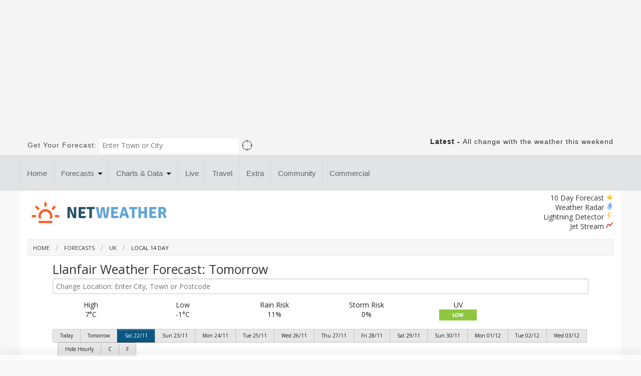

--- FILE ---
content_type: application/javascript; charset=utf-8
request_url: https://fundingchoicesmessages.google.com/f/AGSKWxVOoQw5PnbOmGoMyxupk6wCfrYxkQB1YF4-spZugmCH7IpiqEuuE3nE65xrI5QFRB4a6W3cMsDddO544mmQsRmpzaB7pzDNgsYaHjpW0fceDDElZqD8YKCDkTenOQX27ND2i_agD0pCI_EAk3xRmPManj_vpFSo6EGj1W1YDRBcbPphNHDodyFaO-J7/_/ados.js-adimage-/dyn_banners_/promotools1./google_radlinks_
body_size: -1291
content:
window['b27273c8-c231-4f33-b078-e69792f85149'] = true;

--- FILE ---
content_type: text/javascript
request_url: https://nwstatic.co.uk/radar/getradartimef5.pl?h=1CA&_=1763682528284
body_size: 55
content:
radardates[0]="20251120";
radartimes[0]="2340";
radardates[1]="20251120";
radartimes[1]="2335";
radardates[2]="20251120";
radartimes[2]="2330";
radardates[3]="20251120";
radartimes[3]="2325";
radardates[4]="20251120";
radartimes[4]="2320";
radardates[5]="20251120";
radartimes[5]="2315";
radardates[6]="20251120";
radartimes[6]="2310";
radardates[7]="20251120";
radartimes[7]="2305";
radardates[8]="20251120";
radartimes[8]="2300";
radardates[9]="20251120";
radartimes[9]="2255";
radardates[10]="20251120";
radartimes[10]="2250";
radardates[11]="20251120";
radartimes[11]="2245";
radardates[12]="20251120";
radartimes[12]="2240";
radardates[13]="20251120";
radartimes[13]="2235";
radardates[14]="20251120";
radartimes[14]="2230";
radardates[15]="20251120";
radartimes[15]="2225";
radardates[16]="20251120";
radartimes[16]="2220";
radardates[17]="20251120";
radartimes[17]="2215";
radardates[18]="20251120";
radartimes[18]="2210";
radardates[19]="20251120";
radartimes[19]="2205";
radardates[20]="20251120";
radartimes[20]="2200";
radardates[21]="20251120";
radartimes[21]="2155";
radardates[22]="20251120";
radartimes[22]="2150";
radardates[23]="20251120";
radartimes[23]="2145";
radardates[24]="20251120";
radartimes[24]="2140";

updateslider();


--- FILE ---
content_type: application/javascript
request_url: https://www.netweather.tv/subs/getsun.pl?lat=52.8421&lon=-4.11484&d=20251120&p=2
body_size: -251
content:

$("[name='sunrise']").each(function(){ this.innerHTML="07:51";});
$("[name='sunset']").each(function(){ this.innerHTML="16:13";});


--- FILE ---
content_type: application/javascript
request_url: https://lfuswx8w6pz4nhdwg.ay.delivery/floorPrice/v5/LFuswX8w6pZ4NHDwg?t=1763682526202&d=www.netweather.tv
body_size: 67522
content:
window.assertive = window.assertive || {};
window.assertive.countryCode = "US";
window.assertive.regionCode = "OH";
window.assertive.city = "Columbus";
window.assertive.FL5 = [[11,305,206,103,1,1],[[1,function(a){var b=(function(){var a=(function(){var a=[["(?<!motorola )Edge[ /](\\d+[\\.\\d]+)","Microsoft Edge"],["EdgiOS[ /](\\d+[\\.\\d]+)","Microsoft Edge"],["EdgA[ /](\\d+[\\.\\d]+)","Microsoft Edge"],["Edg[ /](\\d+[\\.\\d]+)","Microsoft Edge"],[".*Servo.*Firefox(?:/(\\d+[\\.\\d]+))?","Firefox"],["(?!.*Opera[ /])Firefox(?:[ /](\\d+[\\.\\d]+))?","Firefox"],["(?:BonEcho|GranParadiso|Lorentz|Minefield|Namoroka|Shiretoko)[ /](\\d+[\\.\\d]+)","Firefox"],["Samsung ?Browser(?:[/ ](\\d+[\\.\\d]+))?","Samsung Browser"],["CrMo(?:/(\\d+[\\.\\d]+))?","Chrome Mobile"],["CriOS(?:/(\\d+[\\.\\d]+))?","Chrome Mobile iOS"],["Chrome(?:/(\\d+[\\.\\d]+))? Mobile","Chrome Mobile"],["Chrome(?!book)(?:/(\\d+[\\.\\d]+))?","Chrome"],["(?:(?:iPod|iPad|iPhone).+Version|MobileSafari)/(\\d+[\\.\\d]+)","Mobile Safari"],["(?:Version/(\\d+\\.[\\.\\d]+) .*)?Mobile.*Safari/","Mobile Safari"],["(?:iPod|(?<!Apple TV; U; CPU )iPhone|iPad)","Mobile Safari"],["Version/(\\d+\\.[\\.\\d]+) .*Safari/|(?:Safari|Safari(?:%20)?%E6%B5%8F%E8%A7%88%E5%99%A8)/?\\d+","Safari"]];for(var b=0;b<a.length;b++)try{a[b][0]=RegExp('(?:^|[^A-Z0-9\-_]|[^A-Z0-9\-]_|sprd-)(?:'+a[b][0]+')','i');}catch(c){a[b][0]={test:function(){return false;}};}return function(){var b="__OTHER__";for(var c=0;c<a.length;c++)if(a[c][0].test(navigator.userAgent)){b=a[c][1];break;}return b;};})();var b=(function(){var a=[["(?:Android API \\d+|\\d+/tclwebkit(?:\\d+[\\.\\d]*))","Android"],["Android Marshmallow","Android"],["(?:Podbean|Podimo)(?:.*)/Android|Rutube(?:TV)?BlackAndroid","Android"],["(?:Android OS|OMDroid)[ /](\\d+[\\.\\d]*)","Android"],["Pinterest for Android/.*; (\\d(?:[\\d\\.]*))\\)$","Android"],["Android; (\\d+[\\.\\d]*); Mobile;","Android"],["[ ]([\\d\\.]+)\\) AppleWebKit.*ROBLOX Android App","Android"],["(?:(?:Orca-)?(?<!like )Android|Adr|AOSP)[ /]?(?:[a-z]+ )?(\\d+[\\.\\d]*)","Android"],["(?:Allview_TX1_Quasar|Cosmote_My_mini_Tab) (\\d+[\\.\\d]*)","Android"],["Android ?(?:jelly bean|Kit Kat|S.O. Ginger Bread|The FireCyano|:) (\\d+[\\.\\d]*)","Android"],["(?:Orca-Android|FB4A).*FBSV/(\\d+[\\.\\d]*);","Android"],[" Adr |DDG-Android|(?<!like )Android|Silk-Accelerated=[a-z]{4,5}","Android"],["(?:TwitterAndroid).*[ /](?:[a-z]+ )?(\\d+[\\.\\d]*)","Android"],["BeyondPod|AntennaPod|Podkicker|DoggCatcher|Player FM|okhttp|Podcatcher Deluxe|Sonos/.+\\(ACR_|Linux x86_64; Quest","Android"],["Linux; diordnA[; ](\\d+[\\.\\d]*)","Android"],["^A/(\\d+[\\.\\d]*)/","Android"],["FBW.+FBSV/(\\d+[\\.\\d]*);","Windows"],["Windows.+OS: (\\d+[\\.\\d]*)","Windows"],["Windows; ?(\\d+[\\.\\d]*);","Windows"],["mingw32|winhttp","Windows"],["(?:Windows(?:-Update-Agent)?|Microsoft-(?:CryptoAPI|Delivery-Optimization|WebDAV-MiniRedir|WNS)|WINDOWS_64)/(\\d+\\.\\d+)","Windows"],["CYGWIN_NT-10.0|Windows NT 10.0|Windows 10","Windows"],["CYGWIN_NT-6.4|Windows NT 6.4|Windows 10|win10","Windows"],["CYGWIN_NT-6.3|Windows NT 6.3|Windows 8.1","Windows"],["CYGWIN_NT-6.2|Windows NT 6.2|Windows 8","Windows"],["CYGWIN_NT-6.1|Windows NT 6.1|Windows 7|win7|Windows \\(6.1","Windows"],["CYGWIN_NT-6.0|Windows NT 6.0|Windows Vista","Windows"],["CYGWIN_NT-5.2|Windows NT 5.2|Windows Server 2003 / XP x64","Windows"],["CYGWIN_NT-5.1|Windows NT 5.1|Windows XP","Windows"],["CYGWIN_NT-5.0|Windows NT 5.0|Windows 2000","Windows"],["CYGWIN_NT-4.0|Windows NT 4.0|WinNT|Windows NT","Windows"],["CYGWIN_ME-4.90|Win 9x 4.90|Windows ME","Windows"],["CYGWIN_98-4.10|Win98|Windows 98","Windows"],["CYGWIN_95-4.0|Win32|Win95|Windows 95|Windows_95","Windows"],["Windows 3.1","Windows"],["Windows|.+win32|Win64|MSDW|HandBrake Win Upd|Microsoft BITS|ms-office; MSOffice","Windows"],["OS/Microsoft_Windows_NT_(\\d+\\.\\d+)","Windows"],["iPad/([89]|1[012]).(\\d+[\\.\\d]*)","iOS"],["^(?:iPad|iPhone)(?:\\d+[\\,\\d]*)[/_](\\d+[\\.\\d]+)","iOS"],["Pinterest for iOS/.*; (\\d(?:[\\d\\.]*))[)]$","iOS"],["iOS (\\d+[\\.\\d]+)\\)","iOS"],["(?:iPhone ?OS|iOS(?: Version)?)(?:/|; |,)(\\d+[\\.\\d]+)","iOS"],["^(?!com.apple.Safari.SearchHelper|Safari).*CFNetwork/.+ Darwin/(\\d+[\\.\\d]+)(?!.*(?:x86_64|i386|PowerMac|Power%20Macintosh))","iOS"],["(?:iPhone|iPod_touch)/(\\d+[\\.\\d]*) hw/","iOS"],["iOS(\\d+\\.\\d+\\.\\d+)","iOS"],["iOS(\\d+)\\.(\\d+)0","iOS"],["iPhone OS ([0-9]{1})([0-9]{1})([0-9]{1})","iOS"],["(?:CPU OS|iPh(?:one)?[ _]OS|iPhone.+ OS|iOS)[ _/](\\d+(?:[_\\.]\\d+)*)","iOS"],["FBMD/iPhone;.*FBSV/ ?(\\d+[\\.\\d]+);","iOS"],["(?:FBIOS|Messenger(?:Lite)?ForiOS).*FBSV/ ?(\\d+[\\.\\d]*);","iOS"],["iPhone OS,([\\d\\.]+).+(?:iPhone|iPod)","iOS"],["iPad.+; (\\d+[\\.\\d]+);","iOS"],["iPhone.+; Version (\\d+[\\.\\d]+)","iOS"],["OS=iOS;OSVer=(\\d+[\\.\\d]+);","iOS"],["os=Apple-iOS.+osversion=(\\d+[\\.\\d]+)/","iOS"],["(?:Apple-)?(?<!like )(?:iPhone|iPad|iPod)(?:.*Mac OS X.*Version/(\\d+\\.\\d+)|; Opera)?","iOS"],["dv\\(iPh.+ov\\((\\d+(?:[_\\.]\\d+)*)\\);","iOS"],["(?:Podcasts/(?:[\\d\\.]+)|Instacast(?:HD)?/(?:\\d\\.[\\d\\.abc]+)|Pocket Casts, iOS|\\(iOS\\)|iOS; Opera|Overcast|Castro|Podcat|iCatcher|RSSRadio/|MobileSafari/)(?!.*x86_64)","iOS"],["iTunes-(AppleTV|iPod|iPad|iPhone)/(?:[\\d\\.]+)","iOS"],["iOS/Version ([\\d\\.]+)","iOS"],["Sonos/.+\\(ICRU_","iOS"],["CaptiveNetworkSupport|AirPlay","iOS"],["(?:CFNetwork|StudioDisplay)/.+Darwin(?:/|; )(?:[\\d\\.]+).+(?:x86_64|i386|Power%20Macintosh)|(?:x86_64-apple-)?darwin(?:[\\d\\.]+)|PowerMac|com.apple.Safari.SearchHelper|^Safari","Mac"],["Macintosh;Mac OS X \\((\\d+[\\.\\d]+)\\);","Mac"],["Mac[ +]OS[ +]?X(?:[ /,](?:Version )?(\\d+(?:[_\\.]\\d+)+))?","Mac"],["Mac (?:OS/)?(\\d+(?:[_\\.]\\d+)+)","Mac"],["(?:macOS[ /,]|Mac-)(\\d+[\\.\\d]+)","Mac"],["Macintosh; OS X (\\d+[\\.\\d]+)","Mac"],["Darwin|Macintosh|Mac_PowerPC|PPC|Mac PowerPC|iMac|MacBook|macOS|AppleExchangeWebServices|com.apple.trustd|Sonos/.+\\(MDCR_","Mac"]];for(var b=0;b<a.length;b++)try{a[b][0]=RegExp('(?:^|[^A-Z0-9\-_]|[^A-Z0-9\-]_|sprd-)(?:'+a[b][0]+')','i');}catch(c){a[b][0]={test:function(){return false;}};}return function(){var b="__OTHER__";for(var c=0;c<a.length;c++)if(a[c][0].test(navigator.userAgent)){b=a[c][1];break;}return b;};})();function c(){try{if(window.top.location.href)return window.top.location;}catch(a){}return window.location;}return function(c){function d(a){var b=String(a);var c=0,d=b.length,e=0;if(d>0)while(e<d)c=(c<<5)-c+b.charCodeAt(e++)|0;return("x"+c).replace('-','_');}Object.keys(c).forEach(function(a){c[d(a)]=c[a];});function e(a){var b=c.x_1117847891;if(b==null)return undefined;var d=b[a];if(d==0||d==null||Number.isNaN(Number(d)))return undefined;return d;}return{"x_173873537":a(),"x_1182845946":b(),"x3208676":Math.round(new Date().getUTCHours()),"x_899454023":c.x_899454023,"x_2076227591":(function(){try{return Intl.DateTimeFormat().resolvedOptions().timeZone||'';}catch(a){return '';}})(),"x957831062":window.assertive.countryCode,"x145196172":e(0),"x145196173":e(1),"x145196174":e(2),"x145196175":e(3),"x145196176":e(4),"x1648099346":c.x1648099346,"x_461637081":c.x_461637081,"x_677755891":c.x_677755891,"x1062246621":c.x1062246621,"x_1293530702":c.x_1293530702};};})();var c=(function(){var a={"x2017705626":1.564537,"x160851208":2.2552731,"x_564346635":1.6491353,"x815200953":0.6771535,"x2009584111":1.193516,"x_37656386":1.9536897,"x_1826030688":1.0886743,"x_843170622":1.5732039};var b={"x803262031":2.0763889,"x77103":1.0879689,"x_1280820637":1.3487747,"x103437":1.9468319};var c={"x48":1.5921076,"x49":1.6669108,"x1567":1.9103476,"x1568":1.7320026,"x1569":1.5089372,"x1570":1.4643114,"x1571":1.4520101,"x1572":1.4700461,"x1573":1.520428,"x1574":1.3641166,"x1575":1.3393518,"x1576":1.3727035,"x50":2.1672798,"x1598":1.3736066,"x1599":1.3487823,"x1600":1.2509581,"x1601":1.3446802,"x51":1.9716649,"x52":2.1707489,"x53":2.3283152,"x54":2.4931495,"x55":2.185504,"x56":2.1654083,"x57":1.9051741};var d={"x1918516635":1.3609823,"x_462260070":1.8575248,"x226729130":0.9301764,"x_1876314008":3.462429,"x_1960706514":2.2642559,"x_828677872":1.5367908,"x_667935934":0.9171033,"x_844211485":0.8686953,"x_1327414565":0.9083871};var e={"x_585431767":1.5155083,"x_1536188513":2.6030048,"x_1243098545":2.1462876,"x1826315056":1.8523943,"x_1738808822":0.6606364,"x133428255":0.9138726,"x_2002672065":1.2847388,"x1060331987":1.3270554,"x1107183657":0.6926329,"x228701359":0.7631107,"x300259341":1.1561344,"x1811467169":0.3151538,"x_1242472063":0.5423231,"x457741181":0.6862855,"x518707320":1.0089763,"x524101413":1.6557298,"x539516618":1.435448,"x_1407181132":0.9733092,"x_672549154":1.429012,"x_1407095582":1.1646613,"x84356":0.4824717};var f={"x2100":1.5039779,"x2115":0.6012924,"x2142":4.7836408,"x2149":1.6753385,"x2177":0.6537544,"x2222":0.8987294,"x2243":0.5204519,"x2252":0.7378322,"x2267":1.6571534,"x2272":0.2510008,"x2332":1.0592419,"x2340":0.2575207,"x2347":0.5096775,"x2363":0.5340776,"x2374":0.0911576,"x2494":0.5530422,"x2497":0.9484992,"x2564":0.5489176,"x2621":0.1814997,"x2642":1.9039434,"x2644":0.8725093,"x2676":0.6546618,"x2718":1.9919543,"x2855":0.8519622};var g={"x1648099346":0,"x_173873537":1.4301881,"x_461637081":1,"x_677755891":1,"x957831062":0.7237755,"x3208676":1.6382172,"x145196172":0.01,"x145196173":0.01,"x145196174":0.01,"x145196175":0.01,"x145196176":0.01,"x_1182845946":1.5241062,"x1062246621":1,"x_1293530702":1,"x_899454023":1.2200675,"x_2076227591":1.7560181};function h(a){var b=String(a);var c=0,d=b.length,e=0;if(d>0)while(e<d)c=(c<<5)-c+b.charCodeAt(e++)|0;return("x"+c).replace('-','_');}function i(a){var b;for(b=0;b<a.length;b++)if(a[b]!=null&&!Number.isNaN(Number(a[b])))return a[b];return 0;}return function(j){var k=[i([a[h(j.x_173873537)],g.x_173873537]),i([b[h(j.x_1182845946)],g.x_1182845946]),i([c[h(j.x3208676)],g.x3208676]),i([d[h(j.x_899454023)],g.x_899454023]),i([e[h(j.x_2076227591)],g.x_2076227591]),i([f[h(j.x957831062)],g.x957831062]),i([j.x145196172,g.x145196172]),i([j.x145196173,g.x145196173]),i([j.x145196174,g.x145196174]),i([j.x145196175,g.x145196175]),i([j.x145196176,g.x145196176]),i([j.x1648099346,g.x1648099346]),i([j.x_461637081,g.x_461637081]),i([j.x_677755891,g.x_677755891]),i([j.x1062246621,g.x1062246621]),i([j.x_1293530702,g.x_1293530702])];return k;};})();function d(a){var b;if(a[10]>4.825000000000001)if(a[10]>14.125000000000002)b=2.489242016277486;else if(a[9]>4.275000000000001)b=1.995594517097705;else b=1.866163502345473;else if(a[10]>1.2750000000000001)if(a[10]>2.305)if(a[9]>3.0250000000000004)if(a[9]>3.8550000000000004)b=1.7968505889195925;else b=1.7491118552502625;else if(a[2]>1.4128083500000004)if(a[3]>1.4488865500000003)b=1.7395299665238226;else b=1.6919449579017345;else if(a[8]>1.7450000000000003)b=1.7010321194054443;else b=1.6729347900259022;else if(a[9]>2.0850000000000004)if(a[9]>3.515)b=1.7253156541312467;else b=1.6864054871157363;else if(a[3]>1.2905249000000003)if(a[14]>4.500000000000001)b=1.6504692351188788;else b=1.6810253335847354;else if(a[6]>1.7050000000000003)b=1.6622278119573903;else b=1.613970653664265;else if(a[14]>14.500000000000002)if(a[9]>0.3950000000000001)if(a[9]>2.3550000000000004)if(a[7]>0.9950000000000001)b=1.685611083907799;else b=1.6371169438257058;else if(a[6]>0.7650000000000001)b=1.593076972275631;else b=1.5598086582667134;else if(a[7]>2.3250000000000006)b=1.6427029306667775;else if(a[8]>3.6050000000000004)b=1.6422777229936731;else b=1.5256995892093355;else if(a[9]>2.055)if(a[9]>5.115000000000001)if(a[5]>1.5805656500000003)b=1.7709691136076944;else b=1.6363255465758395;else if(a[7]>1.135)b=1.6984406883784757;else b=1.6584836698025278;else if(a[11]>4.500000000000001)if(a[8]>0.6250000000000001)b=1.6284160113791104;else b=1.5745324842578474;else if(a[3]>2.8633424500000006)b=1.8054296691175646;else b=1.6346917792312656;var c;if(a[10]>4.915000000000001)if(a[10]>14.125000000000002)c=0.8081583795197952;else if(a[9]>5.015000000000001)c=0.33747476387697595;else if(a[5]>1.2816099)c=0.22266506153980892;else c=0.010458575731300447;else if(a[10]>1.5750000000000004)if(a[9]>2.7050000000000005)if(a[8]>3.9950000000000006)c=0.1558340603346535;else if(a[10]>2.4350000000000005)c=0.1083871224424459;else c=0.06705406653371569;else if(a[10]>2.305)if(a[2]>1.6994567)if(a[3]>1.4488865500000003)c=0.10178629102132603;else c=0.04539371442844357;else if(a[7]>1.9350000000000003)c=0.07243324637190972;else c=0.0435438187402915;else if(a[8]>1.8750000000000002)c=0.04856133980496747;else if(a[3]>1.0751219500000002)c=0.027555625599132307;else c=-0.006376183058564841;else if(a[14]>16.500000000000004)if(a[9]>0.47500000000000003)if(a[7]>0.9850000000000001)if(a[9]>2.3550000000000004)c=0.03735622293255278;else c=-0.029268839229211717;else if(a[9]>2.3150000000000004)c=-0.0011713311526664468;else c=-0.06644239977872914;else if(a[10]>0.18500000000000003)if(a[7]>2.8750000000000004)c=0.005388030457046051;else c=-0.08710323944111185;else if(a[8]>2.0850000000000004)c=0.0015499376654624938;else c=-0.11079275536389675;else if(a[9]>1.5650000000000002)if(a[9]>4.915000000000001)if(a[5]>1.5805656500000003)c=0.12853937366206786;else c=-0.0031114399653214674;else if(a[7]>1.8750000000000002)c=0.05561410318700488;else c=0.01815471146094484;else if(a[11]>5.500000000000001)if(a[10]>0.49500000000000005)c=-0.012212050138180877;else c=-0.06599766513516128;else if(a[3]>2.8633424500000006)c=0.15164400126506355;else c=-0.0038029133320425595;var d;if(a[10]>4.915000000000001)if(a[10]>11.765000000000002)d=0.7052017631517343;else if(a[8]>4.275000000000001)d=0.30847371619265834;else d=0.20154764696322802;else if(a[10]>1.235)if(a[10]>2.3950000000000005)if(a[9]>3.6850000000000005)d=0.13718095600899172;else if(a[2]>1.4581607500000002)if(a[3]>1.4488865500000003)d=0.09438574237595201;else d=0.05135789899354033;else if(a[9]>2.055)d=0.06808586940565112;else d=0.03688075271488842;else if(a[8]>2.1450000000000005)if(a[2]>1.4128083500000004)if(a[14]>5.500000000000001)d=0.04200938460216662;else d=0.0868751209771798;else d=0.032395973203452284;else if(a[14]>12.500000000000002)if(a[9]>1.1050000000000002)d=0.004085688314742078;else d=-0.04172601925697837;else if(a[9]>1.7650000000000003)d=0.04259528706423752;else d=0.014025438587081596;else if(a[14]>12.500000000000002)if(a[10]>0.36500000000000005)if(a[8]>0.8450000000000001)if(a[8]>2.1450000000000005)d=0.018879355757216262;else d=-0.03483446010076634;else if(a[7]>2.8250000000000006)d=0.005727293339181454;else d=-0.0645140028728171;else if(a[7]>2.1750000000000003)d=0.021621808936986647;else if(a[8]>2.3950000000000005)d=0.005721551206621457;else d=-0.09648701290165475;else if(a[9]>2.1150000000000007)if(a[9]>4.915000000000001)if(a[5]>1.5805656500000003)d=0.11381089435085398;else d=-0.0025824164714872465;else if(a[2]>1.4128083500000004)d=0.05192890980400367;else d=0.011477046276969863;else if(a[11]>4.500000000000001)if(a[8]>0.7150000000000001)d=-0.0034210124159035717;else d=-0.05305772475250409;else if(a[3]>2.8633424500000006)d=0.1478505690923058;else d=-0.003019602429777537;var e;if(a[10]>4.275000000000001)if(a[10]>14.125000000000002)e=0.7319298816080446;else if(a[10]>5.8950000000000005)e=0.2744601225272582;else if(a[9]>3.6350000000000002)e=0.182105774502683;else e=0.10039222251771418;else if(a[10]>1.1050000000000002)if(a[10]>2.0650000000000004)if(a[9]>2.9250000000000003)e=0.0991249799447958;else if(a[2]>1.4128083500000004)if(a[14]>5.500000000000001)e=0.04397490013766921;else e=0.07770781142087475;else e=0.03462197807815565;else if(a[7]>1.8250000000000004)if(a[14]>3.5000000000000004)e=0.03192978213515475;else if(a[2]>1.3731550500000003)e=0.08616071540205604;else e=0.02101228780365499;else if(a[3]>1.4488865500000003)if(a[2]>1.8185883500000002)e=0.03524996311705513;else e=0.008353068660915446;else if(a[9]>0.7250000000000001)e=-0.006412044402355544;else e=-0.03685043368994111;else if(a[14]>9.500000000000002)if(a[9]>0.5250000000000001)if(a[9]>2.3850000000000002)if(a[9]>4.825000000000001)e=0.07259246929585317;else e=0.012189487886724984;else if(a[3]>0.9236398500000002)e=-0.026555616752040795;else e=-0.05435240725223242;else if(a[7]>0.36500000000000005)if(a[8]>2.055)e=0.010318770521630844;else e=-0.06523658506549969;else e=-0.08934521085786079;else if(a[8]>1.8050000000000004)if(a[2]>1.4128083500000004)if(a[3]>1.4488865500000003)e=0.07633641236167966;else e=0.015406588449752637;else if(a[9]>2.1750000000000003)e=0.033711082447005276;else e=-0.003964450012597312;else if(a[11]>4.500000000000001)if(a[9]>0.6350000000000001)e=-0.004764090149301406;else e=-0.05221688189011719;else if(a[3]>2.8633424500000006)e=0.1390232046408477;else e=-0.0033893912482164112;var f;if(a[10]>5.025000000000001)if(a[10]>14.125000000000002)f=0.6950623040522139;else if(a[8]>5.275000000000001)f=0.2818547740958203;else if(a[5]>1.5805656500000003)f=0.18378172787903727;else f=0.009414762506736687;else if(a[10]>1.655)if(a[9]>3.1350000000000002)if(a[9]>4.825000000000001)f=0.13902405378806396;else if(a[10]>3.0850000000000004)f=0.09416763259531444;else f=0.05853419857374858;else if(a[10]>2.4750000000000005)if(a[2]>1.6994567)if(a[14]>7.500000000000001)f=0.04285604076181809;else f=0.0869899795443324;else if(a[6]>1.6450000000000002)f=0.06154228330211616;else f=0.03482733597086828;else if(a[7]>2.055)if(a[8]>1.175)f=0.050264016760952844;else f=0.016206046384996772;else if(a[3]>1.4488865500000003)f=0.027239534654628972;else f=0.00510151355505095;else if(a[14]>19.500000000000004)if(a[6]>0.49500000000000005)if(a[9]>0.8250000000000001)if(a[6]>1.6450000000000002)f=0.01022485122623222;else f=-0.02719455004285371;else if(a[15]>5.500000000000001)f=-0.013359833961516328;else f=-0.055392172920757224;else if(a[10]>0.18500000000000003)if(a[7]>2.4950000000000006)f=0.004170742519403416;else f=-0.06863968305100734;else f=-0.08817173537291666;else if(a[9]>1.3550000000000002)if(a[9]>4.915000000000001)if(a[5]>1.5805656500000003)f=0.11261447890258984;else f=-0.0033484360630526865;else if(a[6]>2.0850000000000004)f=0.04870983138193635;else f=0.01143889497803968;else if(a[11]>5.500000000000001)if(a[10]>0.36500000000000005)f=-0.014377833255429752;else f=-0.05892978571714381;else if(a[3]>2.8633424500000006)f=0.12623703712482232;else f=-0.0021589881548142206;var g;if(a[10]>3.7450000000000006)if(a[10]>11.765000000000002)g=0.6003001554839411;else if(a[10]>5.8950000000000005)g=0.22921911530018282;else if(a[8]>3.6850000000000005)g=0.15260662775598527;else g=0.08835900610546515;else if(a[10]>0.9850000000000001)if(a[9]>2.3150000000000004)if(a[9]>6.1450000000000005)g=0.1240453133321522;else if(a[2]>1.4128083500000004)if(a[3]>1.4488865500000003)g=0.07262926082151798;else g=0.03884153967325939;else g=0.03836170252211167;else if(a[14]>5.500000000000001)if(a[8]>1.7050000000000003)g=0.022506306398910107;else if(a[14]>35.50000000000001)g=-0.034707211694218996;else g=-0.005923356728850943;else if(a[2]>1.4128083500000004)if(a[6]>2.1450000000000005)g=0.07219138608004595;else g=0.03524141858491291;else if(a[10]>1.7750000000000001)g=0.021021958706695727;else g=-0.004288108079575086;else if(a[14]>5.500000000000001)if(a[9]>0.5950000000000001)if(a[9]>3.0250000000000004)if(a[9]>5.015000000000001)g=0.08173380315792365;else g=0.01358414650261933;else if(a[8]>2.1750000000000003)g=0.0075128011025443475;else g=-0.037895527737853436;else if(a[10]>0.35500000000000004)if(a[8]>2.1450000000000005)g=0.0025783665797540116;else g=-0.051643483705151136;else if(a[7]>2.1150000000000007)g=0.006185509458420768;else g=-0.07456238934658495;else if(a[6]>1.405)if(a[2]>1.4128083500000004)if(a[3]>1.4488865500000003)g=0.07034711403683082;else g=0.018612909264717866;else g=0.009060343986591083;else if(a[11]>2.5000000000000004)if(a[9]>0.6350000000000001)g=-0.0019692710888557243;else g=-0.037964070609557456;else if(a[2]>1.6994567)g=0.045119840544902805;else g=0.0007373933430308144;var h;if(a[10]>5.025000000000001)if(a[10]>14.125000000000002)h=0.6298144147602128;else if(a[9]>4.275000000000001)if(a[5]>1.5805656500000003)h=0.2338470456132643;else h=0.008873690178145224;else if(a[5]>1.5805656500000003)h=0.1386864777584169;else h=0.003368493153498723;else if(a[10]>1.655)if(a[8]>2.8650000000000007)if(a[8]>4.785000000000001)h=0.1205477812863361;else if(a[7]>1.445)h=0.07874381784066649;else h=0.04492232218666319;else if(a[10]>2.4750000000000005)if(a[2]>1.6994567)if(a[3]>1.4488865500000003)h=0.07489481175389738;else h=0.03125538022415847;else if(a[9]>1.485)h=0.051505456807668604;else h=0.024446919695062182;else if(a[6]>1.9350000000000003)h=0.03934984539456498;else if(a[3]>1.4488865500000003)h=0.020698668493664116;else h=0.000543362307507232;else if(a[14]>18.500000000000004)if(a[8]>0.5050000000000001)if(a[6]>1.175)if(a[15]>3.5000000000000004)h=0.013228696611298446;else h=-0.01688578224787273;else if(a[15]>5.500000000000001)h=-0.010110803899179574;else h=-0.04386821920436613;else if(a[7]>0.19500000000000003)if(a[7]>3.6050000000000004)h=0.01542376328710258;else h=-0.05812189870004838;else h=-0.07529269334057426;else if(a[7]>2.1150000000000007)if(a[7]>5.205000000000001)if(a[5]>1.5805656500000003)h=0.09293010249284063;else h=-0.0037435646839779563;else if(a[2]>1.4128083500000004)h=0.04703509671362554;else h=0.006138853225581363;else if(a[3]>1.6971578)if(a[2]>1.4128083500000004)h=0.009673430077676105;else h=-0.02565299477359892;else if(a[10]>0.6650000000000001)h=-0.008989097606555602;else h=-0.04370719649748946;var i;if(a[10]>3.6850000000000005)if(a[10]>14.125000000000002)if(a[9]>0.7550000000000001)i=0.6195244870022293;else i=0.0421979870037599;else if(a[9]>5.2250000000000005)i=0.21340513609616768;else if(a[10]>6.125000000000001)if(a[3]>1.4488865500000003)i=0.160730158273832;else i=0.03657821535453649;else if(a[3]>1.4488865500000003)i=0.08966846918068852;else i=0.03746143328092141;else if(a[9]>1.6250000000000002)if(a[9]>5.015000000000001)if(a[5]>1.5805656500000003)i=0.11219977847228255;else i=-0.0057647315983299745;else if(a[8]>2.3950000000000005)if(a[2]>1.4128083500000004)if(a[14]>4.500000000000001)i=0.04552769545409591;else i=0.07618500300817906;else i=0.03449761792847355;else if(a[10]>2.0650000000000004)i=0.041327351185294105;else if(a[3]>1.4488865500000003)i=0.02228788265732494;else i=-0.0020715540962946335;else if(a[14]>8.500000000000002)if(a[10]>0.6550000000000001)if(a[8]>1.2450000000000003)if(a[8]>3.0050000000000003)i=0.02352702824569743;else i=-0.005315386564857979;else if(a[3]>0.9236398500000002)i=-0.014965591222473193;else i=-0.034941615878248365;else if(a[8]>0.35500000000000004)if(a[7]>3.0250000000000004)i=0.013360243459432824;else i=-0.0459327807236572;else i=-0.06541409365523512;else if(a[10]>0.8950000000000001)if(a[2]>1.9410062500000003)if(a[14]>4.500000000000001)i=0.018536218185872446;else i=0.055317066124630714;else if(a[3]>1.4488865500000003)i=0.017457198199122632;else i=-0.010697477578631757;else if(a[11]>6.500000000000001)if(a[8]>0.36500000000000005)i=-0.009692537890970637;else i=-0.050064082795557435;else if(a[3]>2.8633424500000006)i=0.11859367397894742;else i=-0.003660984938478505;var j;if(a[10]>5.1450000000000005)if(a[10]>14.125000000000002)if(a[9]>0.9650000000000001)j=0.5919263281593932;else j=0.04594894964268754;else if(a[8]>5.275000000000001)j=0.21361699179093807;else if(a[3]>2.0608903500000006)if(a[14]>1.5000000000000002)j=0.15598121463307965;else j=0.03565867412277496;else j=0.07512800487826878;else if(a[10]>1.5350000000000004)if(a[8]>2.8150000000000004)if(a[6]>3.7450000000000006)j=0.10355482008092935;else if(a[2]>1.4128083500000004)j=0.06714996029366022;else j=0.037308009344157046;else if(a[10]>2.4750000000000005)if(a[2]>1.6295092000000002)if(a[10]>3.0850000000000004)j=0.06932865405193209;else j=0.03755932415465135;else if(a[9]>1.485)j=0.04343654272070444;else j=0.019821225714871778;else if(a[6]>1.9350000000000003)j=0.0337017523763979;else if(a[3]>1.4488865500000003)j=0.016899143810709318;else j=-0.004374241993789636;else if(a[3]>1.6971578)if(a[8]>2.1750000000000003)if(a[8]>4.785000000000001)j=0.09255609336414994;else if(a[2]>1.4128083500000004)j=0.04129407485359827;else j=0.007047742509430037;else if(a[2]>1.8185883500000002)if(a[14]>2.5000000000000004)j=-0.001959877896939052;else j=0.04101766220952351;else if(a[11]>6.500000000000001)j=-0.024464012788901212;else j=0.0001887530557868343;else if(a[7]>0.7150000000000001)if(a[14]>5.500000000000001)if(a[8]>1.1850000000000003)j=-0.0035244067856095907;else j=-0.028234174141254093;else if(a[2]>1.9410062500000003)j=0.04871367698001081;else j=0.004612362362327199;else if(a[11]>1.5000000000000002)if(a[10]>0.38500000000000006)j=-0.033788612548362504;else j=-0.0564550799000208;else j=0.026434894354686534;var k;if(a[10]>4.275000000000001)if(a[10]>14.125000000000002)if(a[2]>1.4128083500000004)k=0.5747981116657264;else k=0.061676749979276115;else if(a[9]>5.2250000000000005)if(a[14]>1.5000000000000002)k=0.19271591526687912;else k=0.046368068841411106;else if(a[10]>6.125000000000001)k=0.1312392095182713;else k=0.07526710978580461;else if(a[9]>1.6250000000000002)if(a[9]>5.015000000000001)if(a[5]>1.5805656500000003)if(a[2]>1.2951549500000004)k=0.10580118433278962;else k=0.006626105520969781;else k=-0.006099985047952453;else if(a[10]>2.305)if(a[2]>1.4581607500000002)k=0.0589311384366901;else k=0.03592327869560514;else if(a[14]>2.5000000000000004)if(a[6]>2.055)k=0.02623760708359969;else k=0.00696600935477332;else if(a[2]>1.4128083500000004)k=0.05562821492544012;else k=0.01364580612437557;else if(a[14]>8.500000000000002)if(a[10]>0.5450000000000002)if(a[8]>1.0550000000000004)if(a[3]>1.0751219500000002)k=0.005102312665390663;else k=-0.013148573697157686;else if(a[3]>0.9236398500000002)k=-0.016228161825777108;else k=-0.034612262505217116;else if(a[8]>0.20500000000000004)if(a[7]>3.5250000000000004)k=0.019697234866405847;else k=-0.04404601959793247;else k=-0.05905950869423728;else if(a[10]>0.9450000000000001)if(a[2]>1.4128083500000004)if(a[14]>4.500000000000001)k=0.010402896166218274;else k=0.03738515351551196;else if(a[3]>1.4488865500000003)k=0.006003802057104534;else k=-0.02014749865797599;else if(a[11]>2.5000000000000004)if(a[7]>1.3150000000000002)k=0.01589894929785342;else k=-0.028154849027784774;else if(a[3]>1.4488865500000003)k=0.021998066928260434;else k=-0.037849114475438726;var l;if(a[10]>5.1450000000000005)if(a[10]>14.125000000000002)if(a[9]>0.9650000000000001)l=0.5393724445770297;else l=0.04031145577990143;else if(a[6]>4.865000000000001)l=0.1884250361540628;else if(a[14]>2.5000000000000004)if(a[15]>14.500000000000002)l=-0.002910106363267522;else if(a[3]>1.4488865500000003)l=0.13736410668587173;else l=0.0479215448828746;else if(a[0]>2.1044814000000005)l=0.014736462243055122;else l=0.06694890851860225;else if(a[9]>1.7250000000000003)if(a[6]>4.865000000000001)l=0.10699617063685901;else if(a[10]>3.0850000000000004)if(a[2]>1.4128083500000004)l=0.06664331263241528;else l=0.03567648167786545;else if(a[9]>5.935000000000001)l=0.07657642691537618;else if(a[14]>2.5000000000000004)l=0.017631145547416047;else l=0.04256464752567826;else if(a[10]>0.7250000000000001)if(a[14]>5.500000000000001)if(a[3]>0.9236398500000002)if(a[8]>2.5050000000000003)l=0.021582156665473275;else l=-0.004135366421836806;else if(a[8]>0.7550000000000001)l=-0.011770226547512757;else l=-0.03178876980610643;else if(a[2]>1.9410062500000003)if(a[3]>1.4488865500000003)l=0.05402090975933497;else l=0.01573063614867285;else if(a[10]>1.9750000000000003)l=0.03081644949417859;else l=0.0027206274547924227;else if(a[11]>8.500000000000002)if(a[7]>0.5950000000000001)if(a[7]>2.2450000000000006)l=0.023108030755409046;else l=-0.022407617775823164;else if(a[10]>0.22500000000000003)l=-0.03632451572253116;else l=-0.054207689374385144;else if(a[3]>2.8633424500000006)if(a[0]>1.5688704500000001)l=-0.01880493929934246;else l=0.12267376693887301;else if(a[0]>2.1044814000000005)l=0.028774907834386076;else l=-0.013803093306694865;var m;if(a[10]>3.7450000000000006)if(a[10]>11.765000000000002)if(a[2]>1.4128083500000004)if(a[9]>0.9650000000000001)m=0.4995166417075829;else m=0.04162855188270192;else m=0.061792845544652635;else if(a[6]>4.865000000000001)m=0.16383695526067096;else if(a[3]>2.8633424500000006)if(a[1]>1.7354690500000003)m=0.00012021705971001097;else m=0.14900871373753868;else if(a[2]>1.8185883500000002)if(a[0]>1.4973625500000003)m=0.09537855551657139;else m=0.019154427050562126;else if(a[9]>2.0850000000000004)m=0.062990625798891;else m=0.026117682366809825;else if(a[8]>1.7050000000000003)if(a[8]>5.155000000000001)m=0.0869931828040193;else if(a[6]>2.4950000000000006)if(a[2]>1.4581607500000002)m=0.05395498813675309;else m=0.029993183874939766;else if(a[2]>1.4581607500000002)if(a[3]>1.4488865500000003)m=0.036442851658818665;else m=0.009661970277066218;else if(a[10]>1.175)m=0.011490841804141607;else m=-0.008250450387256855;else if(a[14]>22.500000000000004)if(a[6]>0.47500000000000003)if(a[7]>0.8250000000000001)if(a[9]>1.4350000000000003)m=0.00474993859047863;else m=-0.017384404991591412;else m=-0.03262732388439665;else if(a[8]>0.13500000000000004)m=-0.0412447047468478;else m=-0.05311284530908802;else if(a[10]>1.0750000000000004)if(a[2]>1.6994567)if(a[3]>1.4488865500000003)m=0.033342399387145095;else m=0.0077516062098963445;else if(a[0]>2.1044814000000005)m=0.018140955929563902;else m=-0.0015050665737672939;else if(a[11]>6.500000000000001)if(a[9]>0.36500000000000005)m=-0.00922010994981517;else m=-0.03987703138746794;else if(a[3]>2.8633424500000006)m=0.10380944318638907;else m=-0.00253087987668497;var n;if(a[10]>5.265000000000001)if(a[10]>14.125000000000002)if(a[2]>1.4128083500000004)n=0.5031079297491159;else n=0.052034443635010974;else if(a[8]>3.6350000000000002)if(a[14]>1.5000000000000002)n=0.1610048255722588;else n=0.04148468533672658;else if(a[10]>6.125000000000001)n=0.10295432728698617;else n=0.038674545292091946;else if(a[9]>1.7250000000000003)if(a[9]>5.015000000000001)if(a[1]>1.7354690500000003)if(a[6]>2.5450000000000004)n=0.07429432172335902;else n=0.030830034968289764;else n=0.12974522718623158;else if(a[10]>2.4750000000000005)if(a[8]>3.6350000000000002)n=0.06459042347457904;else n=0.03996170231192702;else if(a[14]>4.500000000000001)if(a[6]>1.8250000000000004)n=0.017146543899154782;else n=0.001230075860593786;else if(a[2]>1.4128083500000004)n=0.040730882440230924;else n=0.009546098914888997;else if(a[14]>7.500000000000001)if(a[10]>0.6750000000000002)if(a[8]>1.215)n=0.0011720220902317455;else if(a[14]>44.50000000000001)n=-0.027993631559979786;else n=-0.012910331696096296;else if(a[7]>0.36500000000000005)if(a[7]>2.1150000000000007)n=0.00840794271674106;else n=-0.03121320118340335;else if(a[0]>1.6111696000000002)n=-0.024773204873815315;else n=-0.04556018667515382;else if(a[10]>1.0950000000000004)if(a[10]>3.1450000000000005)if(a[2]>1.6295092000000002)n=0.05560653760381436;else n=0.026737443164217327;else if(a[2]>1.4894916500000004)n=0.02236165397303703;else n=0.0019214444496163342;else if(a[2]>1.4128083500000004)if(a[3]>2.0608903500000006)n=0.01946773378607428;else n=-0.012895597427727352;else if(a[11]>2.5000000000000004)n=-0.03033218058012023;else n=-0.008112263677413715;var o;if(a[10]>5.265000000000001)if(a[10]>21.245000000000005)o=0.5224476873305467;else if(a[8]>5.935000000000001)o=0.16533608821793064;else if(a[14]>2.5000000000000004)if(a[14]>17.500000000000004)o=0.0222403016719492;else o=0.11248846609050997;else if(a[2]>1.4128083500000004)o=0.04927180961348724;else o=0.001935059324450279;else if(a[8]>1.8050000000000004)if(a[8]>4.785000000000001)if(a[3]>2.8633424500000006)o=0.1285395864557904;else o=0.06456871179706417;else if(a[6]>2.4950000000000006)if(a[2]>1.4581607500000002)o=0.052494741001218856;else o=0.027650334960908247;else if(a[2]>1.6994567)if(a[14]>9.500000000000002)o=0.00913202036705641;else o=0.039982374917215846;else if(a[9]>1.965)o=0.018943463311033294;else o=0.0014453944926681134;else if(a[10]>0.7950000000000002)if(a[10]>2.0350000000000006)if(a[3]>1.4488865500000003)if(a[2]>1.4128083500000004)o=0.039061212973829675;else o=0.014529142627444794;else if(a[9]>1.2950000000000002)o=0.019504839654741837;else o=-0.011125931168484378;else if(a[14]>5.500000000000001)if(a[9]>1.235)o=0.0009362733615063062;else o=-0.016287313995518596;else if(a[2]>1.9410062500000003)o=0.03078268086802214;else o=0.001339553395028042;else if(a[11]>10.500000000000002)if(a[6]>0.6350000000000001)if(a[6]>2.055)o=0.02002482474407188;else o=-0.016415014093102104;else if(a[9]>0.20500000000000004)o=-0.02890300235823032;else o=-0.04493242348792441;else if(a[3]>2.8633424500000006)if(a[1]>1.4364404500000003)o=-0.009405930795267956;else o=0.11280761649777216;else if(a[0]>2.1044814000000005)o=0.02595712643817863;else o=-0.011738193801615933;var p;if(a[10]>5.8950000000000005)if(a[9]>11.855000000000002)if(a[10]>8.515000000000002)p=0.4706498665312118;else p=0.019496230208581412;else if(a[14]>2.5000000000000004)if(a[15]>14.500000000000002)p=0.008730455641634762;else p=0.13584656628214795;else if(a[10]>14.125000000000002)p=-0.00280676204215929;else if(a[15]>1.5000000000000002)p=0.008072987603965928;else p=0.06858108076328888;else if(a[10]>1.735)if(a[6]>4.785000000000001)p=0.08885876284730855;else if(a[10]>3.0850000000000004)if(a[2]>1.4128083500000004)if(a[0]>1.1410951500000002)p=0.0480022542693559;else p=0.015082018792228898;else if(a[3]>1.4488865500000003)p=0.024774269157880988;else p=-0.008018854373829671;else if(a[7]>2.055)if(a[14]>3.5000000000000004)p=0.020230040482750736;else p=0.039480565254124425;else if(a[3]>2.0608903500000006)p=0.02296324757572599;else p=0.002734974556404217;else if(a[6]>1.6250000000000002)if(a[7]>4.735000000000001)if(a[12]>5.500000000000001)p=0.0750205176109324;else p=-0.00027938220154021177;else if(a[14]>4.500000000000001)if(a[9]>3.3950000000000005)p=0.02914976449476348;else p=0.00046646635580241554;else if(a[2]>1.4128083500000004)p=0.04420540943639976;else p=0.0070774057963188;else if(a[11]>23.500000000000004)if(a[8]>0.48500000000000004)if(a[3]>1.4488865500000003)p=0.002799136021880524;else p=-0.01938281249191385;else if(a[7]>0.20500000000000004)p=-0.02648537678783209;else p=-0.042393482617225774;else if(a[3]>2.8633424500000006)if(a[1]>1.4364404500000003)p=-0.009005906907293726;else p=0.0975100219644171;else if(a[2]>1.9410062500000003)p=0.022928130086024817;else p=-0.009447278497682031;var q;if(a[10]>5.8950000000000005)if(a[10]>21.245000000000005)if(a[9]>1.7050000000000003)q=0.5064577942495128;else q=0.019251868472718762;else if(a[8]>6.835000000000001)q=0.16095721438950297;else if(a[14]>2.5000000000000004)q=0.10334912424726979;else q=0.04222749462339838;else if(a[7]>1.6450000000000002)if(a[7]>5.205000000000001)if(a[1]>1.7354690500000003)q=0.05967169091485576;else q=0.11261520407575284;else if(a[9]>2.4950000000000006)if(a[2]>1.4128083500000004)if(a[9]>3.6350000000000002)q=0.0601318279839374;else q=0.036501794345875485;else q=0.022889767832059028;else if(a[14]>4.500000000000001)if(a[10]>1.715)q=0.014673373482895902;else q=-0.0014894081752728553;else if(a[2]>1.4128083500000004)q=0.036501453777566015;else q=0.005899358917650865;else if(a[10]>0.7950000000000002)if(a[10]>2.0650000000000004)if(a[12]>3.5000000000000004)if(a[2]>1.6994567)q=0.028698089710113395;else q=0.00500309490207682;else if(a[10]>2.5450000000000004)q=0.050970445019972804;else q=0.014617985731034193;else if(a[3]>1.0751219500000002)if(a[2]>1.9410062500000003)q=0.019731826243753164;else q=-0.0002687706238225744;else if(a[9]>0.7950000000000002)q=-0.006298165702013878;else q=-0.024095922306121037;else if(a[11]>8.500000000000002)if(a[6]>0.6850000000000002)if(a[9]>2.055)q=0.027945593302202743;else q=-0.011936698087076668;else if(a[10]>0.22500000000000003)q=-0.02385943234129257;else q=-0.037579283083784054;else if(a[3]>2.8633424500000006)if(a[1]>1.4364404500000003)q=-0.008221194672351804;else q=0.10101130348844935;else if(a[2]>1.8185883500000002)q=0.02127256067834138;else q=-0.011788915271492752;var r;if(a[9]>5.015000000000001)if(a[9]>14.115000000000002)if(a[6]>0.5950000000000001)r=0.4451016972083437;else r=0.035658151492189115;else if(a[1]>1.7354690500000003)if(a[9]>6.575000000000001)if(a[10]>1.9750000000000003)r=0.09468176309543241;else r=0.029565193786459453;else if(a[2]>1.5146826000000002)r=0.04355279850509811;else r=0.009222154802778335;else if(a[5]>1.2816099)r=0.13205272012326713;else r=-0.002970739699298551;else if(a[10]>1.885)if(a[10]>3.7450000000000006)if(a[10]>8.325000000000001)if(a[14]>3.5000000000000004)r=0.12807256964902425;else r=0.04074195440681663;else if(a[3]>2.8633424500000006)r=0.09511289854701131;else if(a[2]>2.0685366000000003)r=0.06258257996022776;else r=0.026616899429936995;else if(a[6]>2.1450000000000005)r=0.03134524843370761;else if(a[2]>1.6994567)r=0.023381378834960446;else if(a[3]>1.4488865500000003)r=0.009774063602541688;else r=-0.006758383195164617;else if(a[14]>5.500000000000001)if(a[9]>0.7150000000000001)if(a[6]>1.5050000000000001)r=0.004740202221370266;else if(a[10]>0.8050000000000002)r=-0.006639322029756715;else r=-0.01807744112568606;else if(a[7]>2.4050000000000007)r=0.008062983167780459;else if(a[10]>0.24500000000000002)r=-0.024133062174807672;else r=-0.03329424426625986;else if(a[2]>1.4128083500000004)if(a[3]>2.0608903500000006)if(a[14]>2.5000000000000004)r=0.004492492909415948;else r=0.037393195506787644;else if(a[7]>0.45500000000000007)r=0.016399882159550083;else r=-0.012636072395653666;else if(a[7]>1.3350000000000002)r=0.004812306511096257;else if(a[0]>2.1044814000000005)r=-0.0060665808251222685;else r=-0.023387946841685565;var s;if(a[10]>6.125000000000001)if(a[10]>21.245000000000005)if(a[9]>1.7050000000000003)s=0.477218690939987;else s=0.018359118991748084;else if(a[2]>1.6994567)if(a[10]>8.515000000000002)s=0.17408893373737364;else s=0.0875127884956117;else if(a[7]>3.9150000000000005)s=0.10038138657293692;else if(a[7]>0.25500000000000006)if(a[8]>1.9350000000000003)s=0.029690537101985638;else s=-0.010066117855143577;else s=0.05564144979218761;else if(a[8]>1.8050000000000004)if(a[8]>4.785000000000001)if(a[3]>2.8633424500000006)s=0.11251716218092078;else if(a[2]>1.4128083500000004)s=0.06109967023449741;else s=0.02294066797560698;else if(a[7]>2.2450000000000006)if(a[2]>1.4581607500000002)if(a[14]>5.500000000000001)s=0.023618023524079206;else s=0.050529349959522775;else s=0.017685883914279762;else if(a[2]>1.90776085)s=0.024911439927573716;else s=0.006817341087736604;else if(a[10]>0.6750000000000002)if(a[3]>1.4488865500000003)if(a[10]>3.1450000000000005)if(a[8]>0.19500000000000003)s=0.017788488655572924;else s=0.04969407893799561;else if(a[14]>4.500000000000001)s=-0.0022088505498685336;else s=0.014230921255063153;else if(a[9]>0.9950000000000001)s=-0.0001178655923552582;else s=-0.01601946472020884;else if(a[11]>10.500000000000002)if(a[6]>0.48500000000000004)if(a[3]>1.0751219500000002)s=0.0006704686691679946;else s=-0.02098444910229147;else if(a[9]>0.20500000000000004)s=-0.02286167030671891;else s=-0.034076769086763097;else if(a[3]>2.8633424500000006)if(a[1]>1.4364404500000003)s=-0.008483408650807045;else s=0.09420416600280422;else if(a[0]>2.1044814000000005)s=0.025199133187079923;else s=-0.010278787419530968;var t;if(a[9]>6.305000000000001)if(a[9]>14.115000000000002)if(a[7]>0.5650000000000001)if(a[6]>0.6350000000000001)t=0.4207118986986301;else t=0.01383202572663625;else t=0.026733978355234812;else if(a[1]>1.7354690500000003)if(a[10]>1.9750000000000003)t=0.07785251632560466;else t=0.024058508733769503;else t=0.1257738109347974;else if(a[10]>1.945)if(a[10]>6.275000000000001)if(a[2]>1.6994567)if(a[15]>6.500000000000001)t=-0.002476253004216436;else t=0.11103399054657603;else if(a[3]>2.0608903500000006)if(a[14]>2.5000000000000004)t=0.06928829642316334;else t=0.012298669435036259;else t=0.000164048623676612;else if(a[7]>5.095000000000001)t=0.0634907617254839;else if(a[3]>2.0608903500000006)if(a[10]>3.6350000000000002)t=0.04229913883518426;else t=0.022682473366571566;else if(a[8]>1.0350000000000004)t=0.018092163993184147;else t=0.00001949386027799105;else if(a[6]>1.6050000000000002)if(a[14]>2.5000000000000004)if(a[3]>2.8633424500000006)if(a[6]>4.135000000000001)t=0.06469331462355044;else t=0.00575579298400557;else if(a[2]>1.9410062500000003)t=0.022522448931987345;else t=0.0010399197301634749;else if(a[2]>1.4128083500000004)t=0.047893161037953096;else t=0.01578919549365873;else if(a[11]>14.500000000000002)if(a[8]>0.6350000000000001)if(a[8]>3.515)t=0.026304721476799173;else t=-0.007562068957297877;else if(a[9]>0.20500000000000004)t=-0.018901891223441457;else t=-0.03138199642231397;else if(a[3]>2.8633424500000006)if(a[0]>1.5688704500000001)t=-0.021004175092234758;else t=0.07968516961875433;else if(a[2]>1.9410062500000003)t=0.0217914098843444;else t=-0.005940461363053001;var u;if(a[9]>11.855000000000002)if(a[2]>1.4581607500000002)if(a[15]>4.500000000000001)u=0.007201956269903953;else if(a[8]>0.49500000000000005)u=0.38797175395061906;else u=0.017461070385719354;else u=0.05048115694928648;else if(a[10]>3.0850000000000004)if(a[6]>4.865000000000001)if(a[5]>1.5805656500000003)if(a[11]>13.500000000000002)u=0.09521410868212005;else u=0.0038125309115830098;else u=-0.0008231012208746114;else if(a[10]>8.325000000000001)if(a[14]>3.5000000000000004)if(a[1]>1.2183718000000001)u=0.12008807351558674;else u=-0.002280192525498026;else if(a[1]>2.0116104000000004)u=-0.003837735037975029;else u=0.03923334303569603;else if(a[3]>2.8633424500000006)if(a[10]>4.005000000000001)u=0.08531772733434975;else u=0.0014836185360880202;else if(a[2]>2.0685366000000003)u=0.04428008364177138;else u=0.018378454453542758;else if(a[6]>1.8750000000000002)if(a[7]>5.205000000000001)if(a[3]>0.8885412)if(a[1]>2.0116104000000004)u=0.02221356906916946;else u=0.07458173536762983;else u=0.00373987452498132;else if(a[14]>4.500000000000001)if(a[9]>2.1450000000000005)u=0.014613039157477605;else u=0.0027344738214830845;else if(a[2]>1.4128083500000004)u=0.03722111964086063;else u=0.008169364562483948;else if(a[14]>5.500000000000001)if(a[9]>0.7150000000000001)if(a[8]>1.215)u=0.0013827782846185886;else u=-0.010753322882426168;else if(a[15]>1.5000000000000002)u=-0.017789387566669177;else u=-0.025566780871259118;else if(a[2]>1.4128083500000004)if(a[3]>2.0608903500000006)u=0.01923028247884205;else u=-0.0028560825424274404;else if(a[0]>2.1044814000000005)u=-0.003663308726730493;else u=-0.0194814288907316;var v;if(a[10]>11.765000000000002)if(a[10]>21.245000000000005)if(a[9]>1.7050000000000003)v=0.4395623751704133;else v=0.017121907793143005;else if(a[2]>1.6994567)v=0.14375357052407645;else if(a[13]>405.50000000000006)v=-0.007881214719707683;else if(a[15]>2.5000000000000004)v=-0.004861047303712404;else v=0.039645704029648156;else if(a[9]>2.4950000000000006)if(a[9]>5.935000000000001)if(a[1]>1.7354690500000003)if(a[6]>2.0850000000000004)v=0.06757328421529867;else v=0.03059402832217496;else v=0.1082424845977981;else if(a[7]>5.205000000000001)if(a[2]>1.2951549500000004)v=0.06556601378677293;else v=-0.001611790833220725;else if(a[10]>3.6350000000000002)v=0.040007096807649134;else if(a[2]>1.4128083500000004)v=0.02154336661704758;else v=0.006736927222268755;else if(a[10]>0.6750000000000002)if(a[10]>3.0850000000000004)if(a[3]>2.8633424500000006)if(a[10]>4.355000000000001)v=0.08230575082062201;else v=0.002601451919629024;else if(a[2]>2.0685366000000003)v=0.043693756656318056;else v=0.009713053688438594;else if(a[14]>4.500000000000001)if(a[7]>1.5850000000000002)v=0.004456813456912077;else v=-0.007654933067883036;else if(a[2]>1.8185883500000002)v=0.02488739085478374;else v=0.0029513503871547307;else if(a[11]>2.5000000000000004)if(a[8]>1.8050000000000004)if(a[2]>1.8185883500000002)v=0.033420799125368286;else v=0.006901124316109921;else if(a[3]>2.8633424500000006)v=0.004645476130707923;else v=-0.020508113223574435;else if(a[3]>1.4488865500000003)if(a[2]>1.6994567)v=0.040263432730132415;else v=0.005906799893751602;else if(a[0]>2.1044814000000005)v=0.006655846862494945;else v=-0.03705468496119239;var w;if(a[9]>11.855000000000002)if(a[10]>9.555000000000001)if(a[2]>1.4128083500000004)w=0.3905703754158941;else w=0.016517852102007183;else if(a[7]>0.5650000000000001)if(a[10]>4.355000000000001)w=0.011336023597911214;else w=0.09854655918024662;else w=-0.004070084924586335;else if(a[10]>3.0850000000000004)if(a[10]>6.845000000000001)if(a[14]>3.5000000000000004)if(a[15]>14.500000000000002)w=-0.0005840310733483998;else w=0.10978874681187417;else if(a[15]>1.5000000000000002)w=0.0030423897251659377;else w=0.048731609389458086;else if(a[3]>2.8633424500000006)if(a[1]>1.7354690500000003)w=-0.005178376292869579;else if(a[10]>3.555)w=0.08058572031906616;else w=0.004720948933756064;else if(a[7]>2.7750000000000004)if(a[8]>3.0850000000000004)w=0.04369602250312846;else w=0.01908141563265064;else if(a[12]>2.5000000000000004)w=0.010715400178683252;else w=0.04082848157811733;else if(a[7]>1.6450000000000002)if(a[7]>6.005000000000001)if(a[3]>0.8885412)w=0.06311661700727801;else w=-0.0002201145929747848;else if(a[14]>2.5000000000000004)if(a[3]>2.8633424500000006)w=0.03466369359350773;else w=0.006255730446177372;else if(a[2]>1.4581607500000002)w=0.0361438199535835;else w=0.00985982539305891;else if(a[11]>14.500000000000002)if(a[6]>0.6150000000000001)if(a[2]>1.9410062500000003)w=0.014525535386053492;else w=-0.00529478621113949;else if(a[8]>0.21500000000000002)w=-0.0143025082131306;else w=-0.02599536429209457;else if(a[3]>2.8633424500000006)if(a[0]>1.1410951500000002)w=0.08263496209657824;else w=-0.0006514729382867497;else if(a[0]>2.1044814000000005)w=0.019819983412108867;else w=-0.004703466229014204;var x;if(a[9]>11.855000000000002)if(a[10]>9.555000000000001)if(a[2]>1.4128083500000004)x=0.37346304152436205;else x=0.01632907591206687;else if(a[7]>0.5650000000000001)x=0.0836521319171703;else x=-0.0040300978284481676;else if(a[10]>3.0850000000000004)if(a[10]>6.845000000000001)if(a[14]>3.5000000000000004)if(a[1]>1.2183718000000001)if(a[15]>14.500000000000002)x=-0.0003803902194130385;else x=0.10531906954364165;else x=0.009398368287703086;else if(a[1]>1.7354690500000003)if(a[2]>1.9410062500000003)x=0.042787143057100796;else x=0.0036373556945060444;else x=0.06311905692781851;else if(a[3]>2.8633424500000006)if(a[1]>1.7354690500000003)x=-0.005126441500798606;else x=0.07344787791116109;else if(a[2]>2.0685366000000003)if(a[0]>1.4973625500000003)x=0.04240281829305364;else x=0.005429657145718774;else if(a[8]>2.4350000000000005)x=0.024985937972645537;else x=0.006854655540725283;else if(a[6]>1.8750000000000002)if(a[6]>5.905000000000001)if(a[3]>0.8885412)if(a[2]>1.3467312500000002)x=0.05884482047214602;else x=0.00583898062830817;else x=0.0005198068460470318;else if(a[14]>4.500000000000001)x=0.00612119821192726;else if(a[2]>1.4128083500000004)x=0.030746341793835837;else x=0.008253046002035322;else if(a[11]>25.500000000000004)if(a[8]>0.6950000000000001)if(a[8]>3.515)x=0.02491833279515114;else x=-0.003279890994332041;else if(a[7]>0.20500000000000004)x=-0.012979195686710791;else x=-0.02473437910857124;else if(a[3]>2.8633424500000006)if(a[1]>1.4364404500000003)x=-0.01144176183248542;else x=0.07221797260339297;else if(a[0]>2.1044814000000005)x=0.018314042899885818;else x=-0.00503918305209214;var y;if(a[10]>21.245000000000005)if(a[9]>1.7050000000000003)if(a[8]>1.2950000000000002)y=0.41211274170496354;else y=0.012712794033537773;else y=0.015762374393889552;else if(a[9]>3.8550000000000004)if(a[9]>8.405000000000003)if(a[14]>1.5000000000000002)if(a[2]>1.6994567)if(a[1]>2.0116104000000004)y=0.025561313917993017;else y=0.14741624996622765;else y=0.06202578134837304;else y=0.004991456232811688;else if(a[3]>2.8633424500000006)if(a[1]>1.7354690500000003)y=-0.003269317587837577;else if(a[10]>11.765000000000002)y=-0.0010231734354104569;else y=0.08149472290958483;else if(a[7]>6.585000000000001)if(a[12]>5532.500000000001)y=-0.00018487926617444277;else y=0.06088138016550919;else if(a[2]>1.8185883500000002)y=0.03472811545326934;else y=0.01125053076238948;else if(a[10]>1.3150000000000002)if(a[3]>2.0608903500000006)if(a[10]>6.125000000000001)if(a[15]>3.5000000000000004)y=0.0009410557639091573;else y=0.06428756658153481;else if(a[14]>5.500000000000001)y=0.0062420527300327345;else y=0.022609237206994513;else if(a[7]>2.055)if(a[8]>3.6850000000000005)y=0.03559066964210987;else y=0.010193305875939574;else if(a[13]>312.50000000000006)y=-0.010738635883952082;else y=0.0031558983663334083;else if(a[14]>2.5000000000000004)if(a[6]>0.7650000000000001)if(a[6]>4.265000000000001)y=0.02133504953908294;else y=-0.005198122305669538;else if(a[3]>2.8633424500000006)y=0.004502857904308939;else y=-0.015843614337481347;else if(a[3]>1.4488865500000003)if(a[2]>1.9410062500000003)y=0.03612742843561448;else y=0.0034350724116082743;else if(a[6]>0.44500000000000006)y=-0.002734071608480602;else y=-0.026669858396649402;var z;if(a[10]>21.245000000000005)if(a[9]>1.7050000000000003)if(a[8]>1.2950000000000002)z=0.39880714885283186;else z=0.012646258998882734;else z=0.015644275688332734;else if(a[9]>3.8550000000000004)if(a[9]>8.405000000000003)if(a[14]>1.5000000000000002)if(a[2]>1.6994567)if(a[1]>2.0116104000000004)z=0.024810652599791816;else z=0.13872373013056025;else z=0.058077763675468436;else z=0.004838631528395193;else if(a[3]>2.8633424500000006)if(a[1]>1.7354690500000003)z=-0.0032529711034148933;else if(a[10]>11.765000000000002)z=-0.0010146213965629464;else z=0.07566359048433254;else if(a[7]>6.585000000000001)if(a[12]>5532.500000000001)z=-0.0001834538462291281;else z=0.05700282694097895;else if(a[2]>1.8185883500000002)z=0.03223163595575036;else z=0.010401919305852192;else if(a[10]>1.5350000000000004)if(a[3]>2.0608903500000006)if(a[10]>6.125000000000001)if(a[15]>2.5000000000000004)z=0.006753497440526595;else z=0.06255258971487751;else if(a[15]>2.5000000000000004)z=0.004471557764422048;else z=0.022438094936279428;else if(a[7]>1.0650000000000002)if(a[8]>3.6850000000000005)z=0.027456816076550906;else z=0.008051840552149353;else if(a[11]>9.500000000000002)z=-0.008231252416212666;else z=0.018330697273111842;else if(a[14]>4.500000000000001)if(a[10]>0.5750000000000001)if(a[15]>1.5000000000000002)z=-0.002393946800182424;else z=-0.0113582971860976;else if(a[6]>3.015)z=0.01340547779415335;else z=-0.016398209301660197;else if(a[2]>1.9410062500000003)if(a[3]>2.0608903500000006)z=0.033242510002052625;else z=0.008267279236395869;else if(a[5]>1.2816099)z=-0.0024801501088209856;else z=-0.04587802645973215;var A;if(a[10]>21.245000000000005)if(a[9]>1.7050000000000003)if(a[8]>1.2950000000000002)A=0.3859311426444272;else A=0.012580073615100896;else A=0.015527061911868185;else if(a[8]>4.275000000000001)if(a[7]>10.705000000000002)if(a[6]>0.465)if(a[2]>1.3420160000000003)if(a[9]>2.1750000000000003)A=0.14531092431958206;else A=0.005380114102929565;else A=0.001827504923738585;else A=0.0015389750743421114;else if(a[3]>2.8633424500000006)if(a[1]>1.7354690500000003)A=-0.004253735283146734;else if(a[5]>1.5805656500000003)A=0.07474048622719509;else A=-0.0002781155805704426;else if(a[8]>6.705000000000001)if(a[1]>1.2183718000000001)A=0.05417403058392486;else A=0.005134818125415492;else if(a[2]>1.5562678000000003)A=0.033591833428252976;else A=0.0069762898146834675;else if(a[9]>2.1150000000000007)if(a[9]>6.305000000000001)if(a[2]>1.8185883500000002)if(a[14]>22.500000000000004)A=0.0008137371572779446;else A=0.07751083534955978;else if(a[14]>2.5000000000000004)A=0.032178681027353814;else A=-0.0007700512960986741;else if(a[2]>1.6994567)if(a[14]>6.500000000000001)A=0.00988787091459474;else A=0.02761367474049443;else if(a[6]>2.4050000000000007)A=0.016038443714480044;else A=0.0032871003499085356;else if(a[11]>9.500000000000002)if(a[7]>0.6950000000000001)if(a[2]>1.9410062500000003)A=0.01722087312928308;else A=-0.002608763114543535;else if(a[10]>0.21500000000000002)A=-0.010251209516708312;else A=-0.020165249988975894;else if(a[3]>2.8633424500000006)if(a[1]>1.7354690500000003)A=-0.0206759212240008;else A=0.07560728702648187;else if(a[2]>1.9410062500000003)A=0.024020577718289696;else A=-0.0015010914554698183;var B;if(a[10]>21.245000000000005)if(a[9]>1.7050000000000003)B=0.36616968089842616;else B=0.015410725919141511;else if(a[7]>5.205000000000001)if(a[7]>10.705000000000002)if(a[9]>2.1750000000000003)if(a[2]>1.3420160000000003)if(a[6]>0.3950000000000001)B=0.13917870702919288;else B=0.0019430732216674618;else B=0.0016910232666767005;else if(a[6]>2.7150000000000003)B=0.011088179363408586;else B=-0.0029743197950864993;else if(a[1]>2.0116104000000004)if(a[2]>1.4894916500000004)if(a[7]>10.035000000000002)B=-0.00499751717502083;else B=0.027336907958432858;else if(a[10]>2.2450000000000006)B=0.008001964079880242;else B=-0.006036628976679326;else if(a[10]>14.125000000000002)B=-0.00785269144035521;else if(a[5]>1.2816099)B=0.05899624692630979;else B=-0.005444694759246118;else if(a[9]>2.0850000000000004)if(a[9]>6.305000000000001)if(a[2]>1.6994567)if(a[14]>25.500000000000004)B=0.0017989786472057273;else B=0.07014250608609998;else if(a[10]>2.5450000000000004)B=0.030753671817328798;else B=0.00003763558834680394;else if(a[10]>3.6350000000000002)if(a[14]>2.5000000000000004)B=0.03349133922291714;else B=0.01124983688606193;else if(a[10]>0.015000000000000001)B=0.008990697576074886;else B=0.03492614889364306;else if(a[14]>6.500000000000001)if(a[8]>1.1850000000000003)if(a[8]>4.1450000000000005)B=0.013959472944874287;else B=-0.0023506968266624115;else if(a[15]>2.5000000000000004)B=-0.006489976649611603;else B=-0.014729220242705223;else if(a[2]>1.4128083500000004)if(a[3]>2.0608903500000006)B=0.017281138649563276;else B=0.00019203231001329582;else if(a[0]>2.1044814000000005)B=-0.000709744545031475;else B=-0.014742425090584817;var C;if(a[10]>21.245000000000005)if(a[9]>1.7050000000000003)if(a[8]>1.2950000000000002)C=0.3616486146483222;else C=0.010597831809260763;else C=0.015295261774898657;else if(a[8]>4.275000000000001)if(a[7]>10.705000000000002)if(a[9]>4.245000000000001)if(a[2]>1.3420160000000003)C=0.13293421238379657;else C=0.0009421347696334123;else if(a[14]>7.500000000000001)C=-0.0032007495118305087;else C=0.014518884506137314;else if(a[3]>2.8633424500000006)if(a[1]>1.7354690500000003)C=-0.004318596335671703;else if(a[5]>1.5805656500000003)C=0.06568147381474063;else C=-0.00037372953665730426;else if(a[8]>6.705000000000001)if(a[2]>1.4894916500000004)C=0.05595293521280411;else C=0.027640804268764106;else if(a[2]>1.5562678000000003)C=0.029510667125564407;else C=0.005150052179390281;else if(a[6]>1.7450000000000003)if(a[6]>4.785000000000001)if(a[11]>21.500000000000004)if(a[1]>2.0116104000000004)C=0.016732599191463214;else C=0.047891131939001456;else if(a[2]>2.0685366000000003)C=0.0027979329090000306;else C=-0.011553977541168969;else if(a[2]>1.4581607500000002)if(a[14]>6.500000000000001)C=0.00695594473110632;else C=0.022116525528302428;else if(a[8]>2.6250000000000004)C=0.01264108793137388;else C=-0.001465012435205624;else if(a[11]>27.500000000000004)if(a[7]>0.5050000000000001)if(a[2]>1.9410062500000003)C=0.013381853524053534;else C=-0.005434992075317076;else if(a[9]>0.17500000000000002)C=-0.010712178617864878;else C=-0.019351155805438676;else if(a[3]>2.8633424500000006)if(a[0]>1.1410951500000002)C=0.07519313130592271;else C=-0.0021915500908122436;else if(a[0]>2.1044814000000005)C=0.018386606987874084;else C=-0.002151381539599955;var D;if(a[10]>21.245000000000005)if(a[9]>1.7050000000000003)if(a[8]>1.2950000000000002)D=0.3499723203992749;else D=0.0105423666754987;else D=0.01518066325576644;else if(a[7]>4.2250000000000005)if(a[8]>6.705000000000001)if(a[7]>10.705000000000002)D=0.1136825781881452;else if(a[10]>14.125000000000002)D=-0.005356041978045207;else D=0.05728377106087071;else if(a[3]>2.8633424500000006)if(a[4]>1.7058739500000002)D=-0.0014510841140659844;else if(a[5]>1.2816099)D=0.06148927389100669;else D=0.0005144366137683392;else if(a[6]>1.905)if(a[2]>1.5562678000000003)D=0.042009723247254556;else D=0.01564209737899093;else if(a[10]>5.265000000000001)D=-0.0229986554757427;else D=0.00808280259816425;else if(a[10]>1.945)if(a[10]>8.325000000000001)if(a[2]>1.6295092000000002)if(a[14]>20.500000000000004)D=-0.0007426895350217819;else D=0.0824610459167287;else if(a[2]>1.4581607500000002)D=-0.010792253618430774;else D=0.028317492128471913;else if(a[7]>0.07500000000000002)if(a[7]>1.425)D=0.013609960521316135;else D=-0.0025599853459610904;else if(a[10]>3.7450000000000006)D=0.03950447218940441;else D=0.01569348340104813;else if(a[2]>1.9410062500000003)if(a[14]>2.5000000000000004)if(a[6]>1.1050000000000002)D=0.01353818219800735;else D=-0.00377820542558951;else if(a[3]>2.0608903500000006)D=0.04051354914970966;else D=0.005006378240078991;else if(a[5]>1.2816099)if(a[0]>2.1044814000000005)D=0.004813761809601623;else D=-0.008605439864489731;else if(a[14]>14.500000000000002)D=-0.009668956674223777;else D=-0.04071574285759653;var E;if(a[10]>21.245000000000005)if(a[9]>1.7050000000000003)E=0.33152464020343225;else E=0.01506692206391395;else if(a[7]>5.615000000000001)if(a[7]>12.045000000000002)if(a[6]>0.3950000000000001)if(a[9]>1.8050000000000004)E=0.12293014989310021;else if(a[0]>1.8014125000000003)E=0.009596507420594041;else E=-0.002165299762708438;else E=-0.00233212881016695;else if(a[1]>1.7354690500000003)if(a[10]>7.815)if(a[9]>1.3150000000000002)E=0.05513375657975722;else E=-0.0002806255164831311;else if(a[2]>1.4894916500000004)E=0.027902895994519828;else E=0.007947957244863652;else if(a[10]>14.125000000000002)E=-0.007911014169454575;else if(a[4]>1.7058739500000002)E=0.0028656793650435777;else E=0.05979873149333221;else if(a[9]>2.3150000000000004)if(a[9]>6.405000000000001)if(a[1]>1.7354690500000003)if(a[12]>24.500000000000004)E=0.030449855753685588;else E=-0.0012176149948160493;else if(a[14]>24.500000000000004)E=-0.0025098857308358696;else E=0.07000579821651089;else if(a[2]>1.4128083500000004)if(a[3]>1.4488865500000003)E=0.018948659855878583;else E=0.0021000438690058293;else if(a[6]>2.4250000000000003)E=0.008460147922760739;else E=-0.0014947409498098571;else if(a[10]>0.6750000000000002)if(a[9]>0.015000000000000001)if(a[2]>1.6994567)E=0.006749666647267589;else E=-0.0046309976459972665;else if(a[3]>1.4488865500000003)E=0.026660752545668204;else E=-0.004505025148720353;else if(a[11]>2.5000000000000004)if(a[8]>1.2950000000000002)E=0.006651722408189016;else E=-0.011426056972280748;else if(a[3]>1.4488865500000003)E=0.014541101125569443;else E=-0.027561760343445867;var F;if(a[10]>21.245000000000005)if(a[8]>1.2750000000000001)F=0.32435941536365887;else if(a[8]>0.24500000000000002)F=-0.011080171750939411;else F=0.03275755195143801;else if(a[6]>3.7450000000000006)if(a[9]>7.915000000000001)if(a[14]>1.5000000000000002)if(a[12]>5.500000000000001)if(a[8]>0.3350000000000001)F=0.08812204674247145;else F=0.0026760444616855577;else F=0.0007659890059204329;else if(a[8]>8.245000000000003)F=-0.00577626523753287;else F=0.011613454018813975;else if(a[3]>2.8633424500000006)if(a[12]>3424.5000000000005)F=0.003349807415279984;else if(a[10]>11.765000000000002)F=-0.000817405509006651;else F=0.055804310739435294;else if(a[2]>1.5146826000000002)if(a[14]>4.500000000000001)F=0.01337942828541402;else F=0.04066124602233893;else if(a[14]>1.5000000000000002)F=0.005822567823190618;else F=0.022753726444931004;else if(a[9]>1.1050000000000002)if(a[2]>1.6994567)if(a[9]>5.935000000000001)if(a[1]>2.0116104000000004)F=0.0050303646547383745;else F=0.06834451461535307;else if(a[14]>6.500000000000001)F=0.0019403848091042676;else F=0.020561379653585572;else if(a[8]>8.405000000000003)F=0.0395153645082554;else if(a[0]>2.1044814000000005)F=0.00789227147388305;else F=-0.0018381438562719051;else if(a[11]>8.500000000000002)if(a[8]>3.3150000000000004)if(a[15]>1.5000000000000002)F=0.0032655369883244534;else F=0.02732508951730007;else if(a[7]>0.38500000000000006)F=-0.004946675678224591;else F=-0.013036492115779556;else if(a[3]>2.8633424500000006)if(a[0]>1.5688704500000001)F=-0.02275207520792724;else F=0.06721850505433656;else if(a[10]>1.0950000000000004)F=0.023780437939361954;else F=-0.0009874020286368907;var G;if(a[10]>21.245000000000005)if(a[13]>375.50000000000006)G=0.014367195946013855;else G=0.3117385701228813;else if(a[7]>5.615000000000001)if(a[7]>14.440000000000003)if(a[9]>1.8050000000000004)if(a[0]>1.4973625500000003)G=0.1253342394224422;else G=0.003886632279113487;else if(a[6]>3.6250000000000004)G=0.005407115519969457;else G=-0.003250695759447936;else if(a[1]>2.0116104000000004)if(a[10]>7.135000000000001)if(a[2]>1.3467312500000002)G=0.03021780475093974;else G=-0.0033511171318729473;else if(a[2]>1.4671787500000002)G=0.012540023851211642;else G=-0.005155296305354587;else if(a[2]>1.5562678000000003)if(a[10]>14.125000000000002)G=-0.000510410501913059;else G=0.058049333602298823;else if(a[0]>1.6111696000000002)G=0.016673555926747484;else G=0.03713869429556634;else if(a[8]>2.2050000000000005)if(a[8]>7.735000000000001)if(a[11]>9.500000000000002)G=0.045344024377124974;else G=-0.0008445081388914974;else if(a[15]>1.5000000000000002)if(a[3]>2.8633424500000006)G=0.024994818891309056;else G=0.0029401257261368412;else if(a[2]>1.9410062500000003)G=0.031238585338349115;else G=0.012528880902561877;else if(a[2]>1.9410062500000003)if(a[14]>7.500000000000001)if(a[0]>1.8014125000000003)G=0.006598331408810624;else G=-0.008599257011981606;else if(a[5]>0.9236143000000001)G=0.01576323266547839;else G=-0.029081087094617503;else if(a[3]>2.8633424500000006)if(a[11]>14.500000000000002)G=-0.0005506236526392282;else G=0.06213467826718686;else if(a[10]>0.6150000000000001)G=-0.0017583605024475146;else G=-0.010029349805792903;var H;if(a[9]>22.080000000000002)if(a[6]>0.9050000000000001)H=0.3131644932007303;else H=0.01309934646691849;else if(a[10]>8.325000000000001)if(a[14]>3.5000000000000004)if(a[10]>9.865)if(a[13]>919.5000000000001)H=0.004101027482779239;else if(a[2]>2.4107323500000004)H=0.0027168064891565135;else H=0.1449017343042581;else if(a[1]>1.2183718000000001)if(a[1]>2.0116104000000004)H=0.008343051493941963;else H=0.06058392767671128;else H=-0.0029481870154599234;else if(a[1]>1.7354690500000003)if(a[10]>10.585000000000003)H=-0.026740794092008514;else if(a[2]>1.90776085)H=0.024021957692947793;else H=-0.0025502999164703968;else if(a[2]>1.4128083500000004)if(a[12]>29.500000000000004)H=0.059188126502755074;else H=-0.0014019308098145492;else if(a[2]>1.3564494500000002)H=-0.01524398306463704;else H=0.008908617346136419;else if(a[7]>2.1450000000000005)if(a[3]>2.8633424500000006)if(a[1]>1.7354690500000003)H=-0.004888615349553666;else if(a[5]>1.5805656500000003)H=0.04948955475915701;else H=-0.0033138595929885486;else if(a[2]>1.4581607500000002)if(a[14]>3.5000000000000004)H=0.01105659288898223;else H=0.02600340133626146;else if(a[6]>2.5850000000000004)H=0.00888072212716149;else H=-0.0025272764182312783;else if(a[11]>14.500000000000002)if(a[6]>0.7650000000000001)if(a[2]>2.2569096000000006)H=0.024783395826085918;else H=0.0004154422999754946;else if(a[8]>0.25500000000000006)H=-0.006285135309937706;else H=-0.01322320815528089;else if(a[3]>2.8633424500000006)if(a[0]>1.1410951500000002)H=0.06285283728644252;else H=-0.0060575730753645515;else if(a[5]>1.5805656500000003)H=0.004481646265866046;else H=-0.034708992835595066;var I;if(a[10]>21.245000000000005)if(a[8]>1.2750000000000001)I=0.29694669075383134;else if(a[8]>0.24500000000000002)I=-0.012712201539033687;else I=0.030597510426681237;else if(a[6]>4.865000000000001)if(a[10]>8.515000000000002)if(a[6]>6.4750000000000005)if(a[11]>160.50000000000003)if(a[9]>0.7450000000000001)I=0.10015103083103895;else I=0.0021986272084860152;else if(a[11]>119.50000000000001)I=-0.00869169540796429;else I=0.01895132038085903;else I=0.011951884243507927;else if(a[1]>1.7354690500000003)if(a[2]>1.9410062500000003)if(a[12]>8.500000000000002)I=0.042306857913914885;else I=-0.003413215747124024;else if(a[12]>22.500000000000004)I=0.013352215762645543;else I=-0.008970845161364155;else if(a[14]>7.500000000000001)if(a[13]>472.50000000000006)I=-0.0010625294609104886;else I=0.0245923429752437;else I=0.04765609531666861;else if(a[8]>2.2050000000000005)if(a[8]>8.405000000000003)if(a[11]>9.500000000000002)if(a[14]>1.5000000000000002)I=0.04875042591214756;else I=0.0030116870840491377;else I=-0.00008368920879577522;else if(a[15]>1.5000000000000002)if(a[3]>2.8633424500000006)I=0.024260494976369746;else I=0.0018051278401564697;else if(a[2]>1.9410062500000003)I=0.029322325259420703;else I=0.011038815870491957;else if(a[11]>31.500000000000004)if(a[7]>0.5250000000000001)if(a[2]>2.1663440500000006)I=0.014870978812766684;else I=-0.0022330513683167757;else if(a[6]>0.17500000000000002)I=-0.006766825093849946;else I=-0.013908370265745864;else if(a[3]>2.8633424500000006)if(a[1]>1.4364404500000003)I=-0.01618640046322546;else I=0.055994892434285036;else if(a[2]>1.8185883500000002)I=0.012686088947309038;else I=-0.002914783119473526;var J;if(a[9]>22.080000000000002)if(a[2]>1.4128083500000004)if(a[6]>0.6350000000000001)J=0.3015054690130055;else J=0.010271236360990085;else J=0.004387548439204692;else if(a[10]>8.325000000000001)if(a[14]>3.5000000000000004)if(a[2]>1.6295092000000002)if(a[1]>1.2183718000000001)if(a[13]>919.5000000000001)J=0.007159817495690379;else J=0.12560812160738702;else J=-0.0016116658268552839;else if(a[2]>1.4581607500000002)J=0.004979023760057647;else if(a[13]>1902.5000000000002)J=-0.0016308507327907182;else J=0.056729104127511976;else if(a[1]>1.7354690500000003)if(a[10]>10.585000000000003)if(a[6]>10.565000000000003)J=0.0037531770020723344;else J=-0.030412142657942298;else if(a[6]>3.1450000000000005)J=-0.0073933371989795505;else J=0.02034579465934886;else if(a[2]>1.4128083500000004)if(a[12]>29.500000000000004)J=0.0559701696263807;else J=-0.0017660555385119287;else J=-0.006269094833986162;else if(a[6]>2.055)if(a[3]>2.8633424500000006)if(a[6]>3.6850000000000005)if(a[10]>4.825000000000001)J=0.026425337742808877;else J=0.0704849821713957;else J=0.004801172632579656;else if(a[2]>1.9410062500000003)if(a[14]>6.500000000000001)J=0.001952327793707158;else J=0.032665866681054194;else if(a[7]>3.0850000000000004)J=0.01345982120412942;else J=0.0033924164659636887;else if(a[5]>1.2816099)if(a[11]>25.500000000000004)if(a[7]>1.0450000000000002)J=0.003252269041503171;else J=-0.007660612990087517;else if(a[3]>2.8633424500000006)J=0.04480993988148146;else J=0.003429469898055255;else if(a[14]>13.500000000000002)J=-0.009259009374594696;else if(a[12]>2155.5000000000005)J=-0.0019840927072046384;else J=-0.03389536916527855;var K;if(a[9]>22.080000000000002)if(a[2]>1.4128083500000004)if(a[6]>0.6350000000000001)K=0.2924603056584795;else K=0.010208028962061955;else K=0.004365610674023628;else if(a[10]>8.515000000000002)if(a[14]>3.5000000000000004)if(a[10]>10.585000000000003)if(a[15]>3.5000000000000004)K=0.000732934988728806;else if(a[12]>955.5000000000001)K=0.005068328186911362;else K=0.14388594247101083;else if(a[1]>2.0116104000000004)K=0.002650305759678009;else if(a[1]>1.2183718000000001)K=0.054777388868544545;else K=-0.0014230074286460876;else if(a[1]>1.7354690500000003)if(a[10]>10.585000000000003)K=-0.025973880720231865;else if(a[2]>1.90776085)K=0.024050193220640708;else K=-0.004117836185203046;else if(a[2]>1.4128083500000004)if(a[12]>29.500000000000004)K=0.05642233545900182;else K=-0.0020841641210773516;else K=-0.007250940393624833;else if(a[7]>2.055)if(a[3]>2.8633424500000006)if(a[1]>1.7354690500000003)K=-0.00655874589634569;else if(a[10]>4.825000000000001)K=0.027081229799556874;else K=0.058094889950244366;else if(a[10]>0.025000000000000005)if(a[2]>1.4581607500000002)K=0.013054360996708715;else K=0.0010951777250916748;else if(a[3]>1.4488865500000003)K=0.0482325834549976;else K=-0.00003367148033560139;else if(a[2]>2.2569096000000006)if(a[14]>7.500000000000001)if(a[14]>29.500000000000004)K=-0.008219933292616898;else K=0.005842902147746857;else if(a[5]>1.5805656500000003)K=0.025706165876886854;else K=-0.01513639679003608;else if(a[5]>1.2816099)if(a[11]>14.500000000000002)K=-0.005281649885249157;else K=0.004479842977067547;else if(a[14]>14.500000000000002)K=-0.007177317893623747;else K=-0.029169381009357828;var L;if(a[10]>21.245000000000005)if(a[13]>375.50000000000006)L=0.00963571064486475;else if(a[2]>1.4671787500000002)L=0.28165205600773274;else L=0.007722620162030608;else if(a[9]>6.305000000000001)if(a[9]>10.680000000000001)if(a[14]>1.5000000000000002)if(a[7]>0.5650000000000001)if(a[6]>0.14500000000000005)L=0.10756595472988395;else L=-0.0020812479679177447;else if(a[6]>0.9850000000000001)L=-0.010519089398050742;else L=0.014014807730589225;else L=-0.010630547081009816;else if(a[1]>2.0116104000000004)if(a[10]>6.575000000000001)L=0.02144484760158871;else if(a[2]>1.6295092000000002)L=0.008136963137873897;else L=-0.011639443664236785;else if(a[11]>132.50000000000003)L=0.03600062068377053;else if(a[0]>1.6111696000000002)L=-0.0021767604318576393;else L=0.03117847822070699;else if(a[6]>2.1450000000000005)if(a[7]>6.005000000000001)if(a[14]>3.5000000000000004)if(a[9]>5.625000000000001)L=-0.009941110702907544;else L=0.0172917225597984;else if(a[2]>1.2951549500000004)L=0.05179694725844131;else L=-0.003602327343163102;else if(a[2]>1.4581607500000002)if(a[14]>5.500000000000001)L=0.005279325566129359;else L=0.01821759364744449;else if(a[2]>1.2951549500000004)L=0.0038057190028236384;else L=-0.009363599992540526;else if(a[2]>1.8185883500000002)if(a[14]>7.500000000000001)if(a[15]>1.5000000000000002)L=-0.0008202095925810627;else L=-0.00859962516822252;else if(a[0]>1.1410951500000002)L=0.012330347350502556;else L=-0.009140378997218715;else if(a[5]>1.2816099)if(a[0]>2.1044814000000005)L=0.004150255751662666;else L=-0.00592821373080507;else if(a[13]>721.5000000000001)L=-0.0019630502666596957;else L=-0.028554652207328033;var M;if(a[9]>22.080000000000002)if(a[6]>0.9050000000000001)M=0.2737155095229344;else M=0.010109575378361033;else if(a[10]>8.515000000000002)if(a[2]>1.6295092000000002)if(a[13]>399.50000000000006)if(a[12]>1635.5000000000002)M=0.02342477381016527;else if(a[12]>915.5000000000001)M=-0.014871241309140857;else M=0.006799098950198719;else if(a[1]>1.2183718000000001)if(a[14]>2.5000000000000004)M=0.11690621571821516;else M=0.01597356574029051;else M=-0.00035299189850292374;else if(a[3]>2.0608903500000006)if(a[2]>1.5146826000000002)M=-0.0022355980637676675;else if(a[12]>5142.500000000001)M=-0.0022635100558400156;else M=0.04019593117343677;else if(a[14]>5.500000000000001)if(a[2]>1.4671787500000002)M=-0.005380594114572304;else M=0.020975902711376927;else M=-0.028369043258994874;else if(a[8]>2.2050000000000005)if(a[3]>2.8633424500000006)if(a[10]>4.825000000000001)if(a[2]>1.9410062500000003)M=-0.0013202816836379312;else M=0.024339731107296935;else if(a[8]>4.1450000000000005)M=0.06415371630596609;else M=0.0058081941287670994;else if(a[10]>0.015000000000000001)if(a[2]>1.4581607500000002)M=0.011599868377162141;else M=0.0010568703956353414;else if(a[0]>1.1410951500000002)M=0.04138779726761983;else M=-0.002064185507071492;else if(a[2]>1.3564494500000002)if(a[14]>5.500000000000001)if(a[15]>1.5000000000000002)M=-0.0011662575229815142;else M=-0.007476840643012052;else if(a[0]>1.1410951500000002)M=0.007037453485795193;else M=-0.012812332211183067;else if(a[14]>9.500000000000002)if(a[6]>3.555)M=0.006582210691246603;else M=-0.00563014998239145;else if(a[10]>0.37500000000000006)M=-0.008186761861776894;else M=-0.017855123894058317;var N;if(a[9]>22.080000000000002)if(a[2]>1.4128083500000004)if(a[6]>0.6350000000000001)N=0.26956862140322724;else N=0.00916305126777062;else N=0.0029612327367067337;else if(a[10]>8.325000000000001)if(a[14]>3.5000000000000004)if(a[10]>10.585000000000003)if(a[15]>3.5000000000000004)N=-0.0006816878891117694;else if(a[1]>1.2183718000000001)N=0.12738983724216885;else N=-0.001790694345570641;else if(a[3]>1.4488865500000003)if(a[12]>4159.500000000001)N=-0.000657464338339401;else N=0.04653874274011629;else N=-0.005262838540664271;else if(a[1]>1.7354690500000003)if(a[10]>9.865)if(a[14]>1.5000000000000002)N=-0.031201643612134317;else N=0.00493059128604973;else if(a[6]>3.1450000000000005)N=-0.010421274939369887;else N=0.021162215031656932;else if(a[2]>1.4128083500000004)if(a[12]>29.500000000000004)N=0.0507991551024297;else N=-0.002448395669636642;else N=-0.0067649893910103264;else if(a[6]>3.0850000000000004)if(a[3]>2.8633424500000006)if(a[10]>4.825000000000001)if(a[2]>1.9410062500000003)N=0.0016924530859242887;else N=0.02304219602144717;else if(a[6]>4.275000000000001)N=0.06455695222004314;else N=-0.0004027038955761403;else if(a[2]>1.9410062500000003)if(a[14]>6.500000000000001)N=0.0019670556272896058;else N=0.03308009286045961;else if(a[10]>0.015000000000000001)N=0.005290445778774672;else N=0.03107759205270586;else if(a[5]>1.2816099)if(a[2]>2.2569096000000006)if(a[14]>2.5000000000000004)N=0.008316442730025433;else N=0.03135294036923359;else if(a[3]>2.8633424500000006)N=0.013956127827818549;else N=-0.0028643727852409374;else if(a[3]>1.6971578)N=-0.03042821816658696;else N=-0.011453167390527763;var O;if(a[10]>21.245000000000005)if(a[13]>375.50000000000006)O=0.0076796387983653356;else if(a[2]>1.4671787500000002)O=0.2606486367793218;else O=0.006506153611232746;else if(a[7]>5.615000000000001)if(a[7]>14.440000000000003)if(a[9]>1.8050000000000004)if(a[0]>1.4973625500000003)O=0.10542750932380349;else O=0.0021014990715057026;else if(a[6]>3.6250000000000004)O=0.004663414490112211;else O=-0.0035858801862869026;else if(a[2]>1.5562678000000003)if(a[1]>2.0116104000000004)if(a[11]>2749.5000000000005)O=0.01737945404375086;else O=-0.0021191793205732243;else if(a[13]>489.50000000000006)O=0.0061873048471055014;else O=0.04464704161798055;else if(a[10]>14.125000000000002)O=-0.013126256487852227;else if(a[10]>6.505000000000001)O=0.025954767555878725;else O=0.009611871149707116;else if(a[9]>2.4950000000000006)if(a[9]>22.080000000000002)if(a[8]>2.2050000000000005)O=-0.0022233264797304306;else O=0.07652777823805809;else if(a[3]>2.8633424500000006)if(a[9]>3.555)O=0.03435470488489328;else O=-0.0069340529352977355;else if(a[2]>2.0685366000000003)O=0.017338971761872924;else O=0.0038253452270917017;else if(a[0]>2.1044814000000005)if(a[11]>2.5000000000000004)if(a[10]>0.5350000000000001)O=0.0074757599943277;else O=-0.005989329403027527;else if(a[14]>1.5000000000000002)O=0.03879295758516223;else O=0.009296774344603577;else if(a[2]>1.4128083500000004)if(a[3]>2.0608903500000006)O=0.007041629332601189;else O=-0.00394862414588207;else if(a[14]>3.5000000000000004)O=-0.005898865980140519;else O=-0.012294344920316485;var P;if(a[9]>22.080000000000002)if(a[2]>1.4128083500000004)if(a[6]>0.6350000000000001)P=0.25597638454136906;else P=0.00825646244929387;else P=0.00280451825261116;else if(a[10]>8.515000000000002)if(a[2]>1.6295092000000002)if(a[3]>1.6971578)if(a[14]>3.5000000000000004)P=0.0513661632691231;else if(a[3]>2.0608903500000006)P=0.01594274895938985;else P=-0.014910591409434027;else if(a[12]>915.5000000000001)P=-0.0015984237500187854;else if(a[1]>1.2183718000000001)P=0.1357630785774479;else P=-0.002512242004275322;else if(a[3]>2.0608903500000006)if(a[2]>1.5146826000000002)P=-0.003503950273080202;else if(a[12]>5142.500000000001)P=-0.0023591646347194913;else P=0.034853076553130365;else if(a[14]>5.500000000000001)if(a[1]>2.0116104000000004)P=-0.00765698340724242;else P=0.0184902010251494;else P=-0.02841090825591202;else if(a[7]>2.055)if(a[3]>2.8633424500000006)if(a[1]>1.7354690500000003)P=-0.0069583958195228324;else if(a[10]>4.825000000000001)P=0.018834884687071955;else P=0.049312423293667605;else if(a[10]>0.025000000000000005)if(a[5]>1.2816099)P=0.006897112341555473;else P=-0.029100753372063456;else if(a[3]>1.4488865500000003)P=0.043082035491732625;else P=-0.0005189788776989941;else if(a[11]>79.50000000000001)if(a[6]>0.25500000000000006)if(a[2]>2.2569096000000006)P=0.01583646403110429;else P=-0.0018740317743675533;else if(a[14]>7.500000000000001)P=-0.006960085542460104;else P=-0.015344356711917629;else if(a[3]>2.8633424500000006)if(a[0]>1.1410951500000002)P=0.046502267628026096;else P=-0.007211552375231547;else if(a[0]>2.1044814000000005)P=0.012705134816485802;else P=-0.002366416010511254;var Q;if(a[9]>22.080000000000002)if(a[6]>0.9050000000000001)Q=0.24489711448611048;else Q=0.008187504405405985;else if(a[10]>8.515000000000002)if(a[2]>1.6295092000000002)if(a[3]>1.6971578)if(a[14]>3.5000000000000004)if(a[13]>1309.5000000000002)Q=0.0012089052025009604;else Q=0.05060093385012391;else if(a[3]>2.0608903500000006)Q=0.01536939542474003;else Q=-0.014616875684441035;else if(a[12]>915.5000000000001)Q=-0.0015864477885093574;else if(a[1]>1.2183718000000001)Q=0.13065877025058434;else Q=-0.0024996809959411622;else if(a[3]>2.0608903500000006)if(a[2]>1.5146826000000002)Q=-0.0034243383121661188;else if(a[12]>5142.500000000001)Q=-0.0023473688140511514;else Q=0.032900468981959724;else if(a[14]>5.500000000000001)if(a[15]>3.5000000000000004)Q=-0.01088974844180258;else Q=0.022420229269423296;else Q=-0.02739840860012058;else if(a[8]>2.2050000000000005)if(a[8]>6.705000000000001)if(a[2]>1.4894916500000004)if(a[11]>132.50000000000003)Q=0.03751297104718131;else Q=0.005461524443337338;else if(a[1]>2.0116104000000004)Q=-0.0057678087148668265;else Q=0.01827146747706072;else if(a[15]>1.5000000000000002)if(a[3]>1.4488865500000003)Q=0.002145482220813014;else Q=-0.008947866262997426;else if(a[2]>1.2951549500000004)Q=0.0131600561948629;else Q=-0.012108062469098416;else if(a[5]>1.5805656500000003)if(a[11]>7.500000000000001)if(a[9]>0.9950000000000001)Q=0.002793153768385515;else Q=-0.005016045111656211;else if(a[3]>2.8633424500000006)Q=0.04251498930397871;else Q=0.004072146498412894;else if(a[14]>13.500000000000002)Q=-0.005836031717443866;else if(a[5]>0.9236143000000001)Q=-0.014566035834841338;else Q=-0.03155940312529645;var R;if(a[10]>21.245000000000005)if(a[13]>375.50000000000006)R=0.006036322702190833;else if(a[2]>1.4671787500000002)R=0.2413182260536472;else R=0.005621705405209044;else if(a[9]>8.245000000000003)if(a[1]>1.7354690500000003)if(a[14]>1.5000000000000002)if(a[0]>1.6111696000000002)if(a[10]>2.1850000000000005)R=0.03322458477254652;else R=0.005675632961133117;else if(a[6]>3.9950000000000006)R=0.009871785000283668;else R=-0.011749396530759274;else if(a[10]>4.755000000000001)R=-0.021093740270936433;else R=0.005969266049709161;else if(a[2]>1.6994567)if(a[9]>11.855000000000002)R=0.11474469776621066;else R=0.025232837023292973;else if(a[2]>1.4671787500000002)if(a[10]>2.2450000000000006)R=-0.01202254189615369;else R=0.010868194753970575;else if(a[14]>3.5000000000000004)R=0.039138585034111315;else R=-0.00275193934434468;else if(a[6]>3.0850000000000004)if(a[15]>1.5000000000000002)if(a[14]>32.50000000000001)if(a[6]>4.265000000000001)R=0.030428767933135634;else R=-0.00010067177787423134;else if(a[10]>0.7550000000000001)R=0.000503863679039131;else R=0.01494617009117988;else if(a[2]>1.2951549500000004)if(a[5]>1.5805656500000003)R=0.019029867661151882;else R=-0.019489603913747346;else R=-0.013287760316754563;else if(a[0]>1.1410951500000002)if(a[3]>2.8633424500000006)if(a[1]>1.4364404500000003)R=-0.021003197818586204;else R=0.03474503182194164;else if(a[2]>1.8185883500000002)R=0.00466583237476288;else R=-0.002792859551635993;else if(a[14]>4.500000000000001)if(a[2]>2.4107323500000004)R=0.012083648296275158;else R=-0.006156431749170485;else if(a[3]>1.0751219500000002)R=-0.006056769788281723;else R=-0.020908507953097386;var S;if(a[7]>14.440000000000003)if(a[12]>138.50000000000003)if(a[9]>9.585000000000003)S=0.24743955254796063;else if(a[6]>2.4950000000000006)S=0.020605635055079445;else S=-0.006065916228638245;else if(a[9]>14.115000000000002)S=-0.013972387565272396;else S=0.03260207730547461;else if(a[10]>8.325000000000001)if(a[14]>3.5000000000000004)if(a[2]>1.6295092000000002)if(a[13]>399.50000000000006)S=0.007177893577041207;else S=0.08429480127892916;else if(a[2]>1.4581607500000002)if(a[3]>2.0608903500000006)S=0.009632035816660599;else S=-0.021157488833290175;else if(a[15]>4.500000000000001)S=-0.0011006309321293464;else S=0.03944367155260433;else if(a[1]>1.7354690500000003)if(a[13]>1001.5000000000001)S=0.018557358085719077;else if(a[2]>2.0685366000000003)S=0.009695356902364014;else S=-0.02921405760128954;else if(a[2]>1.4128083500000004)S=0.03162867950374345;else S=-0.006144933386072929;else if(a[6]>3.0850000000000004)if(a[3]>2.8633424500000006)if(a[10]>4.685000000000001)if(a[2]>1.9410062500000003)S=-0.0017844624056169004;else S=0.017066519790612508;else if(a[6]>4.275000000000001)S=0.05839300759346621;else S=-0.0011012878853878811;else if(a[2]>1.9410062500000003)if(a[14]>6.500000000000001)S=0.00004320090070599849;else S=0.02705023188611458;else if(a[10]>0.015000000000000001)S=0.002834100814150558;else S=0.025211315581814404;else if(a[5]>1.2816099)if(a[2]>2.2569096000000006)if(a[14]>4.500000000000001)S=0.0033540756513150893;else S=0.023117638319118287;else if(a[0]>1.1410951500000002)S=-0.00008422778986141432;else S=-0.007902316433203778;else if(a[3]>1.6971578)S=-0.026792789185135325;else S=-0.008857958717896405;var T;if(a[9]>22.080000000000002)if(a[2]>1.4128083500000004)if(a[6]>0.6350000000000001)T=0.23145582358539105;else T=0.007121791824927697;else T=0.0014090592935681343;else if(a[10]>9.205000000000002)if(a[14]>3.5000000000000004)if(a[15]>3.5000000000000004)if(a[13]>11.500000000000002)T=-0.012154682613073144;else T=0.013962329994417707;else if(a[2]>2.4107323500000004)T=-0.0025147431145853072;else if(a[12]>955.5000000000001)T=0.007614386964020471;else T=0.09810292201470101;else if(a[7]>3.2050000000000005)if(a[2]>1.8185883500000002)if(a[13]>92.50000000000001)T=0.04796422464882626;else T=-0.0006500372238018934;else if(a[12]>85.50000000000001)T=-0.01881911182993263;else T=0.01547018419494421;else if(a[13]>4.500000000000001)if(a[3]>2.8633424500000006)T=0.003950648355317928;else T=-0.033062520364352636;else T=0.006677243713039699;else if(a[8]>3.6350000000000002)if(a[2]>1.5562678000000003)if(a[11]>153.50000000000003)if(a[8]>4.275000000000001)T=0.031061462812362182;else T=0.008709441485387054;else if(a[13]>6.500000000000001)T=-0.005671440592911041;else T=0.008569385130860231;else if(a[8]>7.945000000000001)if(a[3]>1.4488865500000003)T=0.024316126350432912;else T=-0.007156152875283185;else if(a[15]>1.5000000000000002)T=-0.002683742028563101;else T=0.009039064312765372;else if(a[5]>1.5805656500000003)if(a[2]>1.3564494500000002)if(a[14]>5.500000000000001)T=-0.0028011327874519687;else T=0.0054943355092225985;else if(a[14]>9.500000000000002)T=-0.0025633998389433814;else T=-0.009695666246027636;else if(a[14]>11.500000000000002)T=-0.005362346740777715;else if(a[5]>0.9236143000000001)T=-0.012487022952945601;else T=-0.031048211133217252;var U;if(a[7]>14.440000000000003)if(a[12]>138.50000000000003)if(a[9]>9.585000000000003)U=0.23478383674614342;else U=0.01367120700574727;else if(a[9]>14.115000000000002)U=-0.015091574163915133;else U=0.031564773053876935;else if(a[10]>6.845000000000001)if(a[14]>3.5000000000000004)if(a[15]>1.5000000000000002)if(a[9]>8.245000000000003)U=0.037100352725131756;else if(a[13]>425.50000000000006)U=-0.015120064584733346;else U=0.011588309325747;else if(a[14]>12.500000000000002)U=0.0029230667065794223;else if(a[1]>1.2183718000000001)U=0.07885127310521405;else U=-0.0034396068854732915;else if(a[3]>2.0608903500000006)if(a[15]>1.5000000000000002)U=-0.013706587573156712;else if(a[10]>14.125000000000002)U=-0.01588177599165796;else U=0.021796235896853387;else U=-0.0175710919683208;else if(a[6]>1.195)if(a[3]>2.8633424500000006)if(a[10]>2.5850000000000004)if(a[14]>5.500000000000001)U=-0.007038307845141934;else U=0.0166070592375348;else if(a[6]>4.135000000000001)U=0.05471000970082002;else U=0.009772505989885162;else if(a[2]>1.4581607500000002)if(a[14]>5.500000000000001)U=0.0015431700285561036;else U=0.012212347871042433;else if(a[2]>1.2951549500000004)U=0.000265383530145285;else U=-0.012471517717744974;else if(a[11]>25.500000000000004)if(a[8]>0.13500000000000004)if(a[8]>6.045000000000001)U=0.027183529755372984;else U=-0.002169368736673076;else if(a[14]>5.500000000000001)U=-0.005692498301536903;else U=-0.01656201194844166;else if(a[3]>2.8633424500000006)if(a[0]>1.1410951500000002)U=0.04356564655897766;else U=-0.012682779941956202;else if(a[0]>2.1044814000000005)U=0.013157562676274675;else U=-0.0018659801786906044;var V;if(a[10]>21.245000000000005)if(a[8]>1.2750000000000001)if(a[13]>476.50000000000006)V=0.0022917843162085037;else V=0.22091159662908438;else if(a[8]>0.24500000000000002)V=-0.017357693806938503;else V=0.0248352399079696;else if(a[9]>8.245000000000003)if(a[1]>1.7354690500000003)if(a[14]>1.5000000000000002)if(a[2]>2.0685366000000003)V=0.03595927871248392;else if(a[8]>10.745000000000003)V=0.03716226309946648;else V=-0.00002125645532681713;else if(a[10]>4.755000000000001)V=-0.021156735251212647;else V=0.005586880540947397;else if(a[2]>1.6994567)if(a[9]>11.855000000000002)V=0.10391273982758942;else V=0.02084475726032242;else if(a[2]>1.4671787500000002)if(a[10]>2.2450000000000006)V=-0.013437312146084455;else V=0.010310806376170309;else if(a[14]>3.5000000000000004)V=0.035115786062030134;else V=-0.0032442606859792444;else if(a[6]>2.055)if(a[6]>6.005000000000001)if(a[14]>3.5000000000000004)if(a[10]>11.765000000000002)V=-0.01530957000341244;else V=0.011160302232361015;else if(a[12]>11.500000000000002)V=0.029838313970205817;else V=-0.0057329880934582945;else if(a[5]>1.5805656500000003)if(a[15]>1.5000000000000002)V=0.0009137557519753545;else V=0.00838660015966419;else V=-0.023908140231761483;else if(a[2]>1.4128083500000004)if(a[11]>23.500000000000004)if(a[8]>0.36500000000000005)V=0.001976792269754727;else V=-0.006131779563869764;else if(a[3]>2.0608903500000006)V=0.014566052889245864;else V=0.0005909281896561304;else if(a[2]>1.2951549500000004)if(a[5]>1.9479488500000002)V=0.019046384096592667;else V=-0.004418990178232774;else if(a[14]>10.500000000000002)V=-0.0009618712274405564;else V=-0.017174047191912702;var W;if(a[9]>22.080000000000002)if(a[0]>1.5688704500000001)if(a[6]>2.3750000000000004)W=0.030486408093396356;else W=-0.01673479706141233;else W=0.21798991624540065;else if(a[10]>9.205000000000002)if(a[14]>3.5000000000000004)if(a[15]>3.5000000000000004)if(a[13]>11.500000000000002)if(a[2]>1.4128083500000004)W=-0.018206839553472503;else W=0.005310269430643175;else if(a[10]>9.555000000000001)W=0.014779732798252787;else W=-0.0008521809002194242;else if(a[2]>2.4107323500000004)W=-0.0029074350622162893;else if(a[12]>955.5000000000001)W=0.006627688886496821;else W=0.0876005978912692;else if(a[1]>1.7354690500000003)if(a[13]>4.500000000000001)if(a[12]>1957.5000000000002)W=0.009694828719687252;else W=-0.030587072446105982;else W=0.010439758921085403;else if(a[2]>1.4128083500000004)if(a[13]>27.500000000000004)W=0.04658528190041124;else W=-0.005358599943610339;else W=-0.011096626495992816;else if(a[7]>2.7750000000000004)if(a[10]>0.025000000000000005)if(a[3]>2.8633424500000006)if(a[10]>4.915000000000001)W=0.011325301255059242;else W=0.03822803692472385;else if(a[11]>113.50000000000001)W=0.008222494576100617;else W=-0.005593351122567734;else if(a[3]>1.4488865500000003)W=0.042252652204084785;else W=0.0007223258428082565;else if(a[2]>2.2569096000000006)if(a[14]>2.5000000000000004)if(a[3]>1.4488865500000003)W=-0.0008917806235916883;else W=0.012487476731913376;else if(a[3]>2.0608903500000006)W=0.03828521875256545;else W=0.0033831223847906452;else if(a[0]>1.1410951500000002)if(a[3]>2.8633424500000006)W=0.01749884048290633;else W=-0.001225885432561848;else if(a[14]>4.500000000000001)W=-0.004467655965314774;else W=-0.01317155297666976;var X;if(a[9]>22.080000000000002)if(a[6]>0.9050000000000001)X=0.20656832761150234;else X=0.0046596628943486006;else if(a[10]>9.205000000000002)if(a[2]>1.6295092000000002)if(a[12]>698.5000000000001)if(a[12]>1810.5000000000002)if(a[15]>2.5000000000000004)X=-0.0036253456421840337;else X=0.022978518429087172;else X=-0.018305905895083362;else if(a[2]>2.4107323500000004)if(a[12]>120.50000000000001)X=0.0077827448284143235;else X=-0.01100508328704607;else if(a[14]>2.5000000000000004)X=0.09659733211320988;else X=0.007916376088715085;else if(a[14]>3.5000000000000004)if(a[2]>1.4581607500000002)if(a[3]>2.0608903500000006)X=0.011146558729557379;else X=-0.020983367557649492;else if(a[10]>9.555000000000001)X=0.04386659979107045;else X=-0.001797053306862928;else if(a[3]>2.8633424500000006)X=0.009782953410088516;else if(a[2]>1.3420160000000003)X=-0.03083758660029396;else X=0.004512205597866013;else if(a[7]>6.285000000000001)if(a[3]>0.8885412)if(a[10]>4.235000000000001)if(a[10]>6.505000000000001)X=0.01679448331720691;else X=0.001147411693625736;else if(a[14]>2.5000000000000004)X=0.014836096349467556;else X=0.04943049561221536;else if(a[10]>7.135000000000001)X=0.004552505250423697;else if(a[14]>3.5000000000000004)X=-0.017019047121764774;else X=0.0036826866263643316;else if(a[5]>1.5805656500000003)if(a[0]>2.1044814000000005)if(a[10]>0.015000000000000001)X=0.003169210915629811;else X=0.020258758610552614;else if(a[3]>2.8633424500000006)X=0.010314013115033126;else X=-0.0020427186460103487;else if(a[14]>6.500000000000001)X=-0.0066081095785518506;else if(a[5]>0.9236143000000001)X=-0.01300297782489543;else X=-0.032119826731531506;var Y;if(a[7]>14.440000000000003)if(a[12]>138.50000000000003)if(a[9]>9.585000000000003)Y=0.21416197784033866;else Y=0.012637482919559186;else if(a[9]>14.115000000000002)Y=-0.017996191725046937;else Y=0.029618470336078968;else if(a[10]>8.325000000000001)if(a[2]>1.6295092000000002)if(a[3]>1.6971578)if(a[8]>6.4750000000000005)if(a[12]>93.50000000000001)Y=-0.011560137516813365;else Y=0.010102586272629239;else if(a[3]>2.0608903500000006)Y=0.042830447996924696;else Y=-0.007644767388701439;else if(a[13]>399.50000000000006)Y=-0.00368322853373642;else if(a[1]>1.2183718000000001)Y=0.09592465966116065;else Y=-0.004121223019662305;else if(a[3]>2.0608903500000006)if(a[2]>1.4581607500000002)if(a[6]>0.6650000000000001)Y=-0.008913431147710213;else Y=0.01409776389078107;else if(a[8]>6.305000000000001)Y=0.031273590759943716;else Y=0.004627405818412004;else if(a[7]>0.31500000000000006)if(a[10]>8.975000000000003)Y=-0.03585430543926077;else Y=0.00454646208514906;else if(a[14]>5.500000000000001)Y=0.02005279865093574;else Y=-0.00825564624390132;else if(a[5]>1.5805656500000003)if(a[3]>2.8633424500000006)if(a[0]>1.5688704500000001)Y=-0.03306883106524993;else if(a[11]>48.50000000000001)Y=0.008954930436233815;else Y=0.037227325211965624;else if(a[2]>1.9410062500000003)if(a[14]>2.5000000000000004)Y=0.0020797291510263943;else Y=0.018306736621570188;else if(a[0]>2.1044814000000005)Y=0.004169187143281784;else Y=-0.003124551450122462;else if(a[14]>5.500000000000001)Y=-0.007292368949770108;else if(a[5]>0.9236143000000001)Y=-0.012191243375166513;else if(a[12]>2155.5000000000005)Y=0.0009726176359741898;else Y=-0.03268324667291138;var Z;if(a[10]>21.245000000000005)if(a[13]>375.50000000000006)Z=0.0020226959696786847;else if(a[2]>1.4671787500000002)if(a[14]>102.50000000000001)Z=0.005653656821384609;else Z=0.20557341206905452;else Z=0.00277047018027816;else if(a[9]>8.245000000000003)if(a[1]>1.7354690500000003)if(a[14]>1.5000000000000002)if(a[8]>9.595)Z=0.03680293441714012;else if(a[2]>1.90776085)Z=0.02720149413822908;else Z=-0.003269789650016578;else if(a[10]>4.755000000000001)Z=-0.020887646438379592;else Z=0.005256985278182707;else if(a[2]>1.6994567)if(a[13]>399.50000000000006)if(a[13]>833.5000000000001)Z=0.01141220163390084;else Z=-0.011761724151823878;else if(a[2]>2.1690143500000008)Z=-0.0038988309172128884;else Z=0.08873626298524571;else if(a[2]>1.4671787500000002)if(a[10]>2.2450000000000006)Z=-0.014132046379692056;else Z=0.00986643522977829;else if(a[14]>3.5000000000000004)Z=0.03217266725357006;else Z=-0.003715333966634323;else if(a[8]>7.735000000000001)if(a[13]>246.50000000000003)if(a[13]>801.5000000000001)Z=0.018493967227484674;else Z=-0.006827299690087004;else if(a[9]>6.035000000000001)Z=0.006832583284940631;else if(a[6]>9.215000000000002)Z=0.00009213712498627974;else Z=0.044663602287169715;else if(a[2]>1.4128083500000004)if(a[14]>5.500000000000001)if(a[15]>1.5000000000000002)Z=0.00036569965182722624;else Z=-0.004241349085362307;else if(a[5]>0.9236143000000001)Z=0.006466694988963845;else Z=-0.030178361037864858;else if(a[2]>1.2951549500000004)if(a[2]>1.3684100500000003)Z=-0.005907201109751423;else Z=-0.0013645614234387069;else if(a[14]>11.500000000000002)Z=0.00028370722181145935;else Z=-0.015231050615833035;var ab;if(a[9]>22.080000000000002)if(a[0]>1.5688704500000001)if(a[6]>2.3750000000000004)ab=0.026865165065316596;else ab=-0.01755796467925742;else if(a[14]>106.50000000000001)ab=0.003386647403240204;else ab=0.20593995348209035;else if(a[10]>9.205000000000002)if(a[2]>1.6295092000000002)if(a[12]>698.5000000000001)if(a[12]>1810.5000000000002)if(a[15]>2.5000000000000004)ab=-0.003741202884250217;else ab=0.022465255559380375;else ab=-0.018278106430917856;else if(a[2]>2.4107323500000004)ab=-0.004001862678875108;else if(a[3]>1.6971578)ab=0.025453360301855587;else ab=0.10413571342968896;else if(a[14]>3.5000000000000004)if(a[2]>1.4581607500000002)if(a[3]>2.0608903500000006)ab=0.010609406683115925;else ab=-0.020421965413279345;else if(a[10]>9.555000000000001)ab=0.04160072516847305;else ab=-0.0018755050336105236;else if(a[3]>2.8633424500000006)ab=0.009512997052582706;else if(a[2]>1.3420160000000003)ab=-0.029575575300008584;else ab=0.004471057208187609;else if(a[7]>1.425)if(a[10]>0.015000000000000001)if(a[5]>1.2816099)if(a[7]>6.285000000000001)ab=0.01465304305557196;else ab=0.003227326760277931;else ab=-0.026301950094826103;else if(a[3]>1.4488865500000003)ab=0.03832279933468729;else ab=0.0012245742293303886;else if(a[11]>245.50000000000003)if(a[6]>0.115)if(a[8]>4.9750000000000005)ab=0.02028086189833684;else ab=-0.0018698082262472028;else if(a[14]>6.500000000000001)ab=-0.005217168599901844;else ab=-0.015994725984336693;else if(a[2]>1.3564494500000002)if(a[8]>0.015000000000000001)ab=-0.0012867835500364388;else ab=0.007570179539585469;else if(a[10]>0.3350000000000001)ab=-0.0017320805100277269;else ab=-0.011858233554479396;var ac;if(a[9]>22.080000000000002)if(a[0]>1.5688704500000001)if(a[6]>2.3750000000000004)ac=0.026612316885415245;else ac=-0.01745794364173346;else if(a[14]>106.50000000000001)ac=0.003369714140892029;else ac=0.20064701576005012;else if(a[10]>9.205000000000002)if(a[2]>1.6295092000000002)if(a[13]>399.50000000000006)if(a[12]>1810.5000000000002)ac=0.01743173097169499;else ac=-0.016890694858554083;else if(a[13]>82.50000000000001)if(a[14]>144.50000000000003)ac=-0.000828295960838412;else ac=0.09906665192149182;else if(a[12]>71.50000000000001)ac=-0.014390200385213143;else ac=0.03306877790801767;else if(a[14]>3.5000000000000004)if(a[2]>1.4581607500000002)if(a[3]>2.0608903500000006)ac=0.01037718165296042;else ac=-0.02006126600774852;else if(a[10]>9.555000000000001)ac=0.040128461722506135;else ac=-0.0018559343512507453;else if(a[3]>2.8633424500000006)ac=0.009391486539142806;else if(a[2]>1.3420160000000003)ac=-0.02846361770804695;else ac=0.004436581680573613;else if(a[8]>1.195)if(a[10]>0.015000000000000001)if(a[5]>1.2816099)if(a[8]>6.705000000000001)ac=0.015191794891462032;else ac=0.0028968097686587996;else ac=-0.024772913850605885;else if(a[3]>1.4488865500000003)ac=0.03486036815924733;else ac=0.002745124499710037;else if(a[11]>245.50000000000003)if(a[6]>0.115)if(a[6]>4.745000000000001)ac=0.018488151682824427;else ac=-0.002045891433710952;else if(a[14]>7.500000000000001)ac=-0.0048117512754979296;else ac=-0.015896224915534676;else if(a[8]>0.015000000000000001)if(a[11]>9.500000000000002)ac=-0.0019799912312859266;else ac=-0.020302526652309028;else if(a[10]>1.0950000000000004)ac=0.017601897200885556;else ac=0.0015777988743012326;var ad;if(a[7]>14.440000000000003)if(a[12]>138.50000000000003)if(a[6]>0.9450000000000001)if(a[9]>9.585000000000003)if(a[14]>124.50000000000001)ad=0.006665544421584519;else ad=0.20574904342236056;else ad=0.01766874539757281;else ad=-0.00784930657595396;else if(a[9]>14.115000000000002)ad=-0.02027396363956211;else ad=0.02793351167566562;else if(a[10]>8.325000000000001)if(a[2]>1.6295092000000002)if(a[7]>6.405000000000001)if(a[10]>11.765000000000002)if(a[8]>6.515000000000001)ad=-0.022054024263190173;else ad=0.006337025700328506;else ad=0.013505504795022286;else if(a[0]>1.5688704500000001)if(a[14]>3.5000000000000004)ad=0.030767835435677446;else ad=-0.005766334386903849;else if(a[10]>8.975000000000003)ad=0.08798909378683753;else ad=0.0017970835222324854;else if(a[3]>2.0608903500000006)if(a[0]>2.1044814000000005)ad=0.029232077643795824;else if(a[10]>14.125000000000002)ad=-0.023950941092827742;else ad=0.011674616938767627;else if(a[7]>0.31500000000000006)if(a[10]>8.975000000000003)ad=-0.03429306256299792;else ad=0.004238333837626731;else if(a[14]>5.500000000000001)ad=0.019468836771870803;else ad=-0.008045242762061911;else if(a[5]>1.5805656500000003)if(a[2]>2.2569096000000006)if(a[14]>2.5000000000000004)if(a[14]>15.500000000000002)ad=-0.004403230441976601;else ad=0.008711282609049513;else if(a[3]>2.0608903500000006)ad=0.03800345118692224;else ad=0.0044940473189815245;else if(a[3]>2.8633424500000006)if(a[0]>1.5688704500000001)ad=-0.030188931586229508;else ad=0.015308559922204703;else if(a[0]>2.1044814000000005)ad=0.004016896694942776;else ad=-0.0020119247948125986;else if(a[3]>1.6971578)ad=-0.021501633742818438;else ad=-0.005161313683923597;var ae;if(a[10]>21.245000000000005)if(a[13]>375.50000000000006)ae=0.00038297030740155435;else if(a[9]>1.7050000000000003)if(a[14]>102.50000000000001)ae=0.004042913096716099;else ae=0.18833793961200393;else ae=0.0013745343206841268;else if(a[8]>14.675000000000002)if(a[13]>15.500000000000002)if(a[12]>2155.5000000000005)ae=0.0010640887450138483;else ae=0.07765605725869966;else if(a[7]>5.3950000000000005)ae=-0.010007540905848145;else ae=0.001634361669421196;else if(a[9]>22.080000000000002)if(a[0]>1.5688704500000001)ae=-0.006632455891909258;else ae=0.07735980343892479;else if(a[7]>7.755000000000001)if(a[3]>0.8885412)if(a[9]>14.115000000000002)ae=-0.007352455341409972;else ae=0.023268276748122544;else if(a[11]>703.5000000000001)ae=-0.014335500429148662;else ae=0.010083132868041536;else if(a[2]>1.3564494500000002)if(a[14]>6.500000000000001)ae=-0.0017484143631776201;else ae=0.003320158925021725;else if(a[14]>9.500000000000002)ae=-0.0010297509961212025;else ae=-0.007603840636175431;var af;if(a[9]>22.080000000000002)if(a[0]>1.5688704500000001)if(a[6]>2.3750000000000004)af=0.024758794468991898;else af=-0.017875159886599327;else if(a[2]>1.90776085)af=0.19708295172636892;else if(a[14]>6.500000000000001)af=-0.006359821824885127;else af=0.020295675889305444;else if(a[7]>14.440000000000003)if(a[9]>1.8050000000000004)if(a[13]>26.500000000000004)af=0.07082926718405931;else af=0.003482398942202151;else if(a[6]>3.6250000000000004)af=0.005450253162854983;else af=-0.0044249752693087145;else if(a[6]>6.585000000000001)if(a[11]>35.50000000000001)if(a[3]>1.2905249000000003)if(a[1]>2.0116104000000004)af=0.00512284364688212;else af=0.024924629447879505;else if(a[11]>2139.5000000000005)af=-0.011502963139643987;else af=0.008149300901865473;else if(a[8]>9.005)af=0.0059443201190993765;else if(a[9]>9.005)af=0.004925188188008802;else af=-0.012380037034598973;else if(a[2]>1.4128083500000004)if(a[14]>8.500000000000002)if(a[15]>3.5000000000000004)af=0.0039312730773763856;else af=-0.0033781365860118856;else if(a[5]>1.0038705500000003)af=0.004635006898158065;else af=-0.02449121652340168;else if(a[2]>1.2951549500000004)if(a[2]>1.3684100500000003)af=-0.005432568690798154;else af=-0.0007840406744949472;else if(a[14]>6.500000000000001)af=-0.0013772178328033452;else af=-0.014678551262056949;var ag;if(a[9]>22.080000000000002)if(a[0]>1.5688704500000001)if(a[6]>2.3750000000000004)ag=0.024525770885102893;else ag=-0.017773332507248635;else if(a[2]>1.90776085)ag=0.19299530883188604;else if(a[14]>6.500000000000001)ag=-0.006306665666067778;else ag=0.020184742893491474;else if(a[7]>14.440000000000003)if(a[6]>2.1450000000000005)if(a[13]>26.500000000000004)ag=0.07329933723303633;else ag=-0.0034964376526424685;else if(a[13]>124.50000000000001)ag=-0.01059318837325234;else ag=0.011969290596673794;else if(a[6]>6.585000000000001)if(a[12]>21.500000000000004)if(a[3]>1.2905249000000003)if(a[1]>2.0116104000000004)ag=0.004441397861821882;else ag=0.024382561958426602;else if(a[11]>2139.5000000000005)ag=-0.011167622578282983;else ag=0.0078710715398776;else if(a[0]>1.5688704500000001)if(a[2]>1.9410062500000003)ag=0.005438881824714143;else ag=-0.014409192017875277;else if(a[12]>18.500000000000004)ag=-0.00361091084732032;else ag=0.013116674402602876;else if(a[0]>1.1410951500000002)if(a[3]>2.8633424500000006)if(a[1]>1.7354690500000003)ag=-0.02678523819173339;else ag=0.020198555892921462;else if(a[2]>1.9410062500000003)ag=0.005638468579057665;else ag=-0.0009661203217667724;else if(a[14]>4.500000000000001)if(a[2]>2.4107323500000004)ag=0.010379819000228479;else ag=-0.002847036506765744;else if(a[7]>5.505000000000001)ag=0.022561896394123794;else ag=-0.012346012929084696;var ah;if(a[9]>22.080000000000002)if(a[0]>1.5688704500000001)if(a[6]>2.3750000000000004)ah=0.024294939091976952;else ah=-0.017672085097699713;else if(a[2]>1.90776085)ah=0.1889924376099198;else if(a[14]>6.500000000000001)ah=-0.006253952339513979;else ah=0.020074415873296513;else if(a[7]>14.440000000000003)if(a[14]>9.500000000000002)if(a[10]>14.125000000000002)ah=0.01818594228828534;else if(a[13]>92.50000000000001)ah=-0.012343510878162788;else ah=0.0006356948045583872;else if(a[8]>1.135)ah=0.07254999343135722;else ah=0.0011386184068826529;else if(a[10]>21.245000000000005)if(a[14]>3.5000000000000004)ah=0.07521561311164372;else ah=-0.018532605569798143;else if(a[5]>1.5805656500000003)if(a[2]>2.2569096000000006)if(a[14]>2.5000000000000004)ah=0.005005994487147829;else ah=0.023329703891729305;else if(a[3]>2.8633424500000006)ah=0.009341360758179372;else ah=-0.0006945284602919709;else if(a[3]>1.6971578)if(a[14]>5.500000000000001)ah=-0.007201399944824191;else ah=-0.023570808932882107;else if(a[11]>4.500000000000001)ah=-0.0019163000063509748;else ah=-0.01420207175000614;var ai;if(a[9]>22.080000000000002)if(a[0]>1.5688704500000001)if(a[6]>2.3750000000000004)ai=0.02406628079624737;else ai=-0.01757141429204321;else if(a[14]>106.50000000000001)ai=0.002627361834049225;else ai=0.17752198051947815;else if(a[10]>9.205000000000002)if(a[14]>2.5000000000000004)if(a[10]>21.245000000000005)ai=0.0878114279746473;else if(a[15]>3.5000000000000004)if(a[2]>1.4671787500000002)ai=-0.014842076179457875;else ai=0.00895408866579061;else if(a[1]>2.0116104000000004)ai=-0.004049546644464882;else ai=0.03639265369880816;else if(a[10]>14.125000000000002)if(a[6]>5.715000000000001)ai=0.0011698149219155313;else ai=-0.033893529604197246;else if(a[9]>9.005)if(a[7]>8.665000000000001)ai=0.0022213633172214033;else ai=-0.016007646807602475;else if(a[0]>2.1044814000000005)ai=-0.0026374611029258144;else ai=0.021184549655010498;else if(a[5]>1.5805656500000003)if(a[0]>1.1410951500000002)if(a[14]>2.5000000000000004)if(a[10]>3.2150000000000003)ai=0.009092284954762317;else ai=-0.0014375376019056328;else if(a[3]>1.4488865500000003)ai=0.008258833389117079;else ai=-0.00913620739022854;else if(a[7]>5.615000000000001)if(a[3]>0.8885412)ai=0.02386504961470284;else ai=-0.0061814857861574955;else if(a[14]>4.500000000000001)ai=-0.0026063546458122777;else ai=-0.01099685500832012;else if(a[3]>1.6971578)if(a[14]>10.500000000000002)if(a[5]>0.7308038500000001)ai=0.0008286686728195268;else ai=-0.003033496358652705;else if(a[5]>1.2816099)ai=0.0007505857569728783;else ai=-0.021098736019351885;else if(a[11]>4.500000000000001)if(a[8]>0.45500000000000007)ai=-0.007773944169705325;else ai=0.0011266495418712772;else ai=-0.013818333645865977;var aj;if(a[9]>22.080000000000002)if(a[6]>0.9050000000000001)if(a[11]>310.50000000000006)aj=0.1728467299473057;else aj=-0.0038794949938575057;else aj=-0.0002175952707653615;else if(a[7]>14.440000000000003)if(a[14]>9.500000000000002)if(a[10]>14.125000000000002)aj=0.017476101963217756;else if(a[12]>107.50000000000001)aj=-0.013798811282669316;else aj=0.0022010840410771576;else if(a[8]>1.135)aj=0.0702983634058199;else aj=0.0011101252812605637;else if(a[10]>21.245000000000005)if(a[14]>3.5000000000000004)aj=0.07319499649086468;else aj=-0.01851393274478499;else if(a[6]>6.965000000000001)if(a[10]>11.765000000000002)if(a[8]>5.155000000000001)aj=-0.016837766981046453;else aj=0.008504418031668957;else if(a[3]>1.2905249000000003)aj=0.017640380483174737;else aj=-0.003991054649639522;else if(a[2]>1.3564494500000002)if(a[12]>434.50000000000006)aj=-0.0027666220986276445;else aj=0.002070225401186056;else if(a[14]>3.5000000000000004)aj=-0.002201591593811336;else aj=-0.00831900668919135;var ak;if(a[10]>21.245000000000005)if(a[12]>155.50000000000003)if(a[8]>1.2750000000000001)if(a[13]>476.50000000000006)ak=-0.0019167915237284154;else if(a[14]>102.50000000000001)ak=0.0022658756514575998;else ak=0.1972954064368604;else ak=-0.010865548849105835;else if(a[12]>28.500000000000004)if(a[9]>14.115000000000002)ak=-0.03104946953858902;else ak=0.00175954711771457;else ak=0.041814909559735186;else if(a[8]>14.675000000000002)if(a[13]>15.500000000000002)if(a[14]>8.500000000000002)if(a[14]>15.500000000000002)ak=0.019397813339125027;else ak=-0.014559702262369514;else ak=0.07945549672567084;else if(a[7]>5.3950000000000005)ak=-0.010567240709438921;else ak=0.0016201735883951188;else if(a[9]>22.080000000000002)if(a[0]>1.5688704500000001)ak=-0.007153631160935138;else ak=0.07384955642208596;else if(a[7]>7.755000000000001)if(a[2]>1.4894916500000004)if(a[14]>3.5000000000000004)ak=0.007979892536935707;else ak=0.03402791328491255;else if(a[2]>1.3731550500000003)ak=-0.009127707015815086;else ak=0.015129485506161002;else if(a[5]>1.5805656500000003)if(a[2]>2.2569096000000006)ak=0.009257534091208268;else ak=-0.0004154723950925671;else if(a[14]>2.5000000000000004)ak=-0.006976355360733603;else ak=-0.021334296063974162;var al;if(a[9]>22.080000000000002)if(a[0]>1.5688704500000001)if(a[6]>2.3750000000000004)al=0.022125023275613786;else al=-0.017601942824136362;else if(a[2]>1.90776085)al=0.17517953414902276;else if(a[14]>6.500000000000001)al=-0.008105854255383585;else al=0.01829251255122771;else if(a[7]>14.440000000000003)if(a[14]>9.500000000000002)if(a[10]>14.125000000000002)al=0.017064820705221855;else if(a[12]>107.50000000000001)al=-0.013689567587031569;else al=0.002180006811337441;else if(a[8]>1.135)al=0.06775529245390943;else al=0.0009915145763984092;else if(a[10]>21.245000000000005)if(a[14]>3.5000000000000004)al=0.07189471951672728;else al=-0.018633104743603215;else if(a[8]>14.675000000000002)if(a[7]>6.835000000000001)if(a[14]>4.500000000000001)al=-0.009043790399099806;else al=0.0017909348339115807;else if(a[11]>119.50000000000001)al=0.05220150270521174;else al=-0.0005445798386665891;else if(a[2]>1.6295092000000002)if(a[3]>2.0608903500000006)al=0.00711583470250574;else al=-0.00021914401340632534;else if(a[2]>1.2951549500000004)al=-0.0009649318980902749;else al=-0.008225921303810745;var am;if(a[9]>22.080000000000002)if(a[0]>1.5688704500000001)if(a[6]>2.3750000000000004)am=0.02191678710369503;else am=-0.017501671439722966;else if(a[2]>1.90776085)am=0.1715461786278972;else if(a[14]>6.500000000000001)am=-0.008038104033959445;else am=0.018192528167866772;else if(a[10]>21.245000000000005)if(a[14]>3.5000000000000004)if(a[8]>14.675000000000002)am=-0.00033683173497271095;else am=0.09140793712621324;else am=-0.018595633783836246;else if(a[8]>14.675000000000002)if(a[13]>15.500000000000002)if(a[12]>2155.5000000000005)am=-0.0007585709539715004;else am=0.0648537853991072;else am=-0.007562090325213614;else if(a[0]>1.1410951500000002)if(a[5]>1.2816099)if(a[3]>2.8633424500000006)am=0.011882747406341777;else am=0.0006585532873684307;else if(a[14]>11.500000000000002)am=-0.001520294936219386;else am=-0.015573044557947923;else if(a[7]>5.615000000000001)if(a[14]>7.500000000000001)am=-0.006117506552664122;else am=0.025427290467114616;else if(a[14]>4.500000000000001)am=-0.0021302173748385216;else am=-0.010403809466625518;var an;if(a[9]>22.080000000000002)if(a[0]>1.5688704500000001)if(a[6]>2.3750000000000004)an=0.0217105117221089;else an=-0.017401971123166868;else if(a[2]>1.90776085)an=0.16798818709526533;else if(a[14]>6.500000000000001)an=-0.007970919813237973;else an=0.01809309056456785;else if(a[10]>21.245000000000005)if(a[14]>3.5000000000000004)if(a[8]>14.675000000000002)an=-0.0003349907992419249;else an=0.0902576354112518;else an=-0.01847280050271877;else if(a[8]>14.675000000000002)if(a[13]>15.500000000000002)if(a[12]>2155.5000000000005)an=-0.0007546007730693461;else an=0.0628035687829458;else an=-0.007497272525160086;else if(a[7]>7.755000000000001)if(a[2]>1.4894916500000004)if(a[14]>3.5000000000000004)an=0.007058512579052089;else an=0.031747825723536335;else if(a[2]>1.3564494500000002)an=-0.005619354188719133;else an=0.018206947109742858;else if(a[2]>1.3564494500000002)if(a[14]>2.5000000000000004)an=-0.0005443412438262676;else an=0.004285020177785327;else if(a[14]>9.500000000000002)an=-0.0002577199471587583;else an=-0.005919528747462222;var ao;if(a[9]>22.080000000000002)if(a[0]>1.5688704500000001)if(a[6]>2.3750000000000004)ao=0.021506178389358168;else ao=-0.017302839822444384;else if(a[2]>1.90776085)ao=0.16450398222605386;else if(a[14]>6.500000000000001)ao=-0.007904297479942663;else ao=0.01799419657414004;else if(a[10]>21.245000000000005)if(a[14]>3.5000000000000004)if(a[8]>14.675000000000002)ao=-0.00033315907261386417;else ao=0.08912180889021144;else ao=-0.018350778340564228;else if(a[8]>14.675000000000002)if(a[13]>15.500000000000002)if(a[12]>2155.5000000000005)ao=-0.0007506513010675662;else ao=0.06081816610294365;else ao=-0.007433010066548983;else if(a[9]>0.9950000000000001)if(a[10]>0.015000000000000001)if(a[7]>10.705000000000002)ao=0.02672787552050053;else ao=0.0015726205123973867;else if(a[3]>1.4488865500000003)ao=0.03128248321131126;else ao=-0.00393910175215276;else if(a[11]>2.5000000000000004)if(a[10]>0.24500000000000002)ao=0.00008017925952596901;else ao=-0.004750858799975066;else if(a[3]>1.4488865500000003)ao=0.009008327427138146;else ao=-0.025342312111775255;var ap;if(a[9]>22.080000000000002)if(a[6]>0.9050000000000001)ap=0.14381345151577676;else ap=-0.0012040439101297464;else if(a[10]>21.245000000000005)if(a[14]>3.5000000000000004)if(a[8]>14.675000000000002)ap=-0.00033133829509989816;else ap=0.0880002761916833;else ap=-0.01822956257274756;else if(a[8]>14.675000000000002)if(a[13]>15.500000000000002)if(a[12]>2155.5000000000005)ap=-0.0007467227705356859;else ap=0.0588955273476219;else ap=-0.007369298626269612;else if(a[2]>2.2569096000000006)if(a[14]>2.5000000000000004)if(a[3]>1.4488865500000003)ap=-0.0016692572900092134;else ap=0.009184694623495181;else if(a[3]>2.0608903500000006)ap=0.029527905074554047;else ap=0.0016439964651938652;else if(a[3]>2.8633424500000006)if(a[0]>1.5688704500000001)ap=-0.030129760792958985;else ap=0.009790680248910074;else if(a[0]>2.1044814000000005)ap=0.002954939665970312;else ap=-0.001661925799829857;var aq;if(a[7]>14.440000000000003)if(a[12]>138.50000000000003)if(a[9]>9.585000000000003)if(a[14]>116.50000000000001)aq=0.005268118370695777;else aq=0.16407387380256896;else if(a[14]>2.5000000000000004)if(a[13]>331.50000000000006)aq=-0.009085112254173435;else aq=0.0009647958166317034;else aq=0.014585264515369496;else if(a[9]>11.855000000000002)aq=-0.02645686448975043;else if(a[6]>8.305000000000001)aq=-0.003789175578006884;else aq=0.02941937982505436;else if(a[10]>21.245000000000005)if(a[14]>3.5000000000000004)if(a[8]>6.705000000000001)aq=0.002061233024713825;else aq=0.066886400397918;else aq=-0.018749416258559765;else if(a[9]>22.080000000000002)if(a[8]>2.2050000000000005)aq=-0.011551354692894079;else aq=0.06471244719624519;else if(a[5]>0.9236143000000001)if(a[2]>2.2569096000000006)if(a[11]>1473.5000000000002)aq=-0.0019052369699229022;else aq=0.012835247769512425;else if(a[3]>2.8633424500000006)aq=0.006794154859775008;else aq=-0.0005584166810811966;else if(a[14]>5.500000000000001)if(a[12]>2155.5000000000005)aq=0.004226234278313711;else aq=-0.004723326467334019;else if(a[11]>6446.500000000001)aq=0.002806763698424315;else aq=-0.023775626127985422;var ar;if(a[7]>14.440000000000003)if(a[12]>138.50000000000003)if(a[9]>9.585000000000003)if(a[14]>116.50000000000001)ar=0.005228647339380039;else ar=0.15945287365184746;else if(a[14]>2.5000000000000004)if(a[13]>331.50000000000006)ar=-0.008995854977452963;else ar=0.0009597466222222349;else ar=0.014482414024941466;else if(a[9]>11.855000000000002)ar=-0.02614419262517582;else if(a[6]>8.305000000000001)ar=-0.003763298166961205;else ar=0.029160977768261286;else if(a[10]>21.245000000000005)if(a[14]>3.5000000000000004)if(a[8]>6.705000000000001)ar=0.002047618550991793;else if(a[9]>14.115000000000002)ar=0.001925283744468452;else ar=0.06835506009204047;else ar=-0.0186172015471299;else if(a[9]>22.080000000000002)if(a[8]>2.2050000000000005)ar=-0.01145234314724803;else ar=0.06438888494670392;else if(a[6]>6.965000000000001)if(a[10]>11.765000000000002)if(a[8]>5.155000000000001)ar=-0.01758791038158693;else ar=0.008330999973379535;else if(a[10]>7.815)ar=0.024883802323253754;else ar=0.008074277658601614;else if(a[12]>434.50000000000006)if(a[6]>0.25500000000000006)ar=-0.0008815347859832805;else ar=-0.006651888991613044;else if(a[2]>1.6994567)ar=0.00392966993738443;else ar=-0.0007233079785102461;var as;if(a[9]>22.080000000000002)if(a[0]>1.5688704500000001)if(a[2]>1.5562678000000003)as=-0.017837206372535636;else if(a[6]>3.6350000000000002)as=0.025186342231929306;else as=-0.004949549287557602;else if(a[2]>1.90776085)as=0.15354014393871213;else if(a[14]>6.500000000000001)as=-0.009896099925041198;else as=0.017338249864785566;else if(a[10]>21.245000000000005)if(a[14]>3.5000000000000004)if(a[8]>14.675000000000002)as=-0.0011458631479962273;else as=0.0853391351693132;else as=-0.017959412157717833;else if(a[8]>14.675000000000002)if(a[13]>15.500000000000002)if(a[12]>2155.5000000000005)as=-0.0009822982182940963;else if(a[10]>2.4050000000000007)as=0.05760209435373869;else as=0.0027761714960771785;else as=-0.007213621519151188;else if(a[0]>1.1410951500000002)if(a[0]>1.5688704500000001)if(a[0]>1.6111696000000002)as=0.00018836184484257183;else as=-0.013624216413217649;else if(a[14]>4.500000000000001)as=-0.0003023622888147451;else as=0.015005685346514416;else if(a[7]>5.615000000000001)if(a[14]>7.500000000000001)as=-0.006389240358405726;else as=0.023484251952156764;else if(a[14]>4.500000000000001)as=-0.0016668049025535046;else as=-0.009693972310744372;var at;if(a[9]>22.080000000000002)if(a[0]>1.5688704500000001)if(a[6]>6.705000000000001)at=0.01979003795660459;else at=-0.016914096287721715;else if(a[2]>1.90776085)at=0.15035560614091378;else if(a[14]>6.500000000000001)at=-0.009813386897542584;else at=0.017243481574591643;else if(a[10]>21.245000000000005)if(a[14]>3.5000000000000004)if(a[8]>14.675000000000002)at=-0.0011396001140523402;else at=0.08426520522390858;else at=-0.017840781605571784;else if(a[8]>14.675000000000002)if(a[13]>15.500000000000002)if(a[12]>2155.5000000000005)at=-0.0009771572457295712;else if(a[10]>2.4050000000000007)at=0.05600580178146415;else at=0.002751787621472639;else at=-0.007151790470594451;else if(a[5]>1.5805656500000003)if(a[2]>2.2569096000000006)if(a[14]>4.500000000000001)at=0.0001741465694502105;else at=0.013969200178360754;else if(a[7]>10.705000000000002)at=0.024255570295404216;else at=-0.00021792253411112854;else if(a[3]>1.6971578)if(a[15]>1.5000000000000002)at=-0.005839437356229279;else at=-0.019485994650437675;else if(a[11]>4.500000000000001)at=0.00030313605600254165;else at=-0.012340330673611948;var au;if(a[9]>22.080000000000002)if(a[0]>1.5688704500000001)if(a[2]>1.5562678000000003)au=-0.01770287805481961;else if(a[6]>3.6350000000000002)au=0.02497981331124902;else au=-0.0048402312844991685;else if(a[2]>1.90776085)au=0.147237118759273;else if(a[14]>6.500000000000001)au=-0.009731364807086204;else au=0.01714923147088993;else if(a[10]>21.245000000000005)if(a[14]>3.5000000000000004)if(a[8]>14.675000000000002)au=-0.0011333713324173638;else au=0.08320478841829836;else au=-0.017722934466254094;else if(a[8]>14.675000000000002)if(a[13]>15.500000000000002)if(a[12]>2155.5000000000005)au=-0.000972043085506772;else if(a[10]>2.4050000000000007)au=0.05445374440572231;else au=0.0027276175489057775;else au=-0.007090489349904514;else if(a[5]>0.9236143000000001)if(a[0]>1.1410951500000002)if(a[2]>1.6295092000000002)au=0.0033799781469422414;else au=-0.0004742830136004134;else if(a[7]>5.615000000000001)au=0.016231127573867864;else au=-0.003781525105453336;else if(a[14]>5.500000000000001)if(a[13]>89.50000000000001)au=-0.00013876725294097674;else au=-0.006547537845347577;else if(a[11]>6446.500000000001)au=0.0029781655259130783;else au=-0.021635788624781802;var av;if(a[9]>22.080000000000002)if(a[0]>1.5688704500000001)if(a[2]>1.5562678000000003)av=-0.01760203220711404;else if(a[6]>3.6350000000000002)av=0.02485491382330656;else av=-0.004816029757261277;else if(a[2]>1.90776085)av=0.1441833115749889;else if(a[14]>6.500000000000001)av=-0.009650028084641073;else av=0.017055496580852484;else if(a[10]>21.245000000000005)if(a[14]>3.5000000000000004)if(a[8]>14.675000000000002)av=-0.0011271763440244688;else av=0.08215771705916758;else av=-0.017605865315195254;else if(a[8]>14.675000000000002)if(a[12]>25.500000000000004)if(a[12]>2155.5000000000005)av=-0.000966955739482541;else if(a[14]>7.500000000000001)av=0.005471755479837393;else av=0.05632118414433264;else av=-0.006966007657857606;else if(a[7]>7.755000000000001)if(a[10]>3.6050000000000004)if(a[10]>7.135000000000001)av=0.018516147021798213;else av=-0.01033869309648027;else if(a[14]>2.5000000000000004)av=0.001951477189749226;else av=0.0409170694653559;else if(a[0]>2.1044814000000005)if(a[10]>0.015000000000000001)av=0.0004175507105764143;else av=0.015837441634074426;else if(a[1]>2.0116104000000004)av=-0.008467365748499813;else av=-0.00019333433857395013;var aw;if(a[9]>22.080000000000002)if(a[0]>1.5688704500000001)if(a[2]>1.5562678000000003)aw=-0.017501760245107644;else if(a[6]>3.6350000000000002)aw=0.024730639193207025;else aw=-0.004791949823498726;else if(a[2]>1.90776085)aw=0.1411928440126372;else if(a[14]>6.500000000000001)aw=-0.009569370515310942;else aw=0.01696227392794923;else if(a[10]>21.245000000000005)if(a[14]>3.5000000000000004)if(a[8]>14.675000000000002)aw=-0.0011210154450458029;else aw=0.08112382302793224;else aw=-0.01748956963192068;else if(a[8]>14.675000000000002)if(a[13]>15.500000000000002)if(a[12]>2155.5000000000005)aw=-0.0009618950697863213;else if(a[14]>7.500000000000001)aw=0.005440183735109981;else aw=0.05508931748241913;else aw=-0.006988034698934782;else if(a[2]>1.2951549500000004)if(a[14]>2.5000000000000004)if(a[10]>2.8750000000000004)aw=0.006460061569377126;else aw=-0.001493756381000395;else if(a[3]>1.4488865500000003)aw=0.005804310291822054;else aw=-0.011324665777013947;else if(a[14]>3.5000000000000004)if(a[10]>2.5450000000000004)aw=0.008255819876397414;else aw=-0.003280245144220945;else if(a[7]>8.255)aw=0.00941865482194695;else aw=-0.01500507522210077;var ax;if(a[7]>14.440000000000003)if(a[12]>138.50000000000003)if(a[6]>0.9450000000000001)if(a[9]>9.585000000000003)if(a[14]>118.50000000000001)ax=0.004033558158526667;else ax=0.14758195885108866;else if(a[14]>9.500000000000002)ax=-0.004472942693953944;else if(a[12]>915.5000000000001)ax=-0.002158062568417302;else ax=0.018342470237648633;else ax=-0.009879308100789786;else if(a[9]>11.855000000000002)ax=-0.02772844508628954;else if(a[6]>8.305000000000001)ax=-0.004234856719650874;else ax=0.02821144126643059;else if(a[9]>22.080000000000002)if(a[14]>5.500000000000001)if(a[7]>2.4950000000000006)ax=-0.020529595323658865;else ax=0.008977772851049164;else if(a[0]>1.8014125000000003)ax=-0.005225664764734983;else ax=0.06607829411213215;else if(a[10]>21.245000000000005)if(a[14]>3.5000000000000004)ax=0.06107675148063982;else ax=-0.017389725723502805;else if(a[12]>434.50000000000006)if(a[6]>0.25500000000000006)if(a[10]>14.125000000000002)ax=-0.024142657464506938;else ax=-0.00014315583225080666;else if(a[14]>16.500000000000004)ax=-0.0007170592108743644;else ax=-0.011451529836002727;else if(a[5]>0.9236143000000001)if(a[2]>1.6994567)ax=0.004007717362883175;else ax=-0.00029995794764446957;else if(a[14]>10.500000000000002)ax=-0.0010294267942277376;else ax=-0.01918927452515176;var ay;if(a[9]>22.080000000000002)if(a[0]>1.5688704500000001)if(a[2]>1.5562678000000003)ay=-0.01750230303489756;else if(a[6]>3.6350000000000002)ay=0.02422644668444991;else ay=-0.004748089611530304;else if(a[2]>1.90776085)ay=0.13616518840524885;else if(a[14]>6.500000000000001)ay=-0.009990415838227344;else ay=0.01661527773608332;else if(a[10]>21.245000000000005)if(a[14]>3.5000000000000004)if(a[8]>14.675000000000002)ay=-0.001580627008994914;else ay=0.07934463826458106;else ay=-0.01730321773330735;else if(a[8]>14.675000000000002)if(a[12]>25.500000000000004)if(a[12]>2155.5000000000005)ay=-0.0010614735096971565;else if(a[14]>7.500000000000001)ay=0.004652710526794583;else ay=0.05368926984071732;else ay=-0.006826527666974846;else if(a[7]>10.705000000000002)if(a[9]>2.1750000000000003)if(a[6]>13.815000000000003)ay=-0.0015192620524315424;else ay=0.033239737851381304;else if(a[2]>1.3564494500000002)ay=-0.011415001416998898;else ay=0.00491375914029777;else if(a[2]>1.2951549500000004)if(a[0]>1.1410951500000002)ay=0.000805104424067258;else ay=-0.002936357389441184;else if(a[14]>3.5000000000000004)ay=-0.0012593937918671315;else ay=-0.013562793111154676;var az;if(a[9]>22.080000000000002)if(a[0]>1.5688704500000001)if(a[2]>1.5562678000000003)az=-0.017402599488987643;else if(a[6]>3.6350000000000002)az=0.024105314247310165;else az=-0.004724348977208138;else if(a[2]>1.90776085)az=0.1333410225974189;else if(a[14]>6.500000000000001)az=-0.009906913483320777;else az=0.01652446134490256;else if(a[10]>21.245000000000005)if(a[14]>3.5000000000000004)if(a[8]>14.675000000000002)az=-0.0015719872527981396;else az=0.07834614492534252;else az=-0.01718892077058098;else if(a[8]>14.675000000000002)if(a[14]>4.500000000000001)if(a[14]>90.50000000000001)az=0.01417452016389776;else if(a[7]>4.735000000000001)az=-0.020458976626396178;else az=0.010198397798259975;else if(a[11]>236.50000000000003)az=0.05328041988469306;else az=0.001201988915724257;else if(a[5]>1.5805656500000003)if(a[2]>2.2569096000000006)if(a[14]>2.5000000000000004)az=0.002018713442889656;else az=0.01597751344568285;else if(a[0]>1.5688704500000001)az=-0.0017165506737161019;else az=0.0012456798590434366;else if(a[14]>2.5000000000000004)if(a[8]>0.45500000000000007)az=-0.012706576296529212;else az=-0.00017522679816007168;else if(a[12]>2043.5000000000002)az=0.000930004260022501;else az=-0.017868143945687136;var aA;if(a[7]>14.440000000000003)if(a[12]>138.50000000000003)if(a[6]>0.9450000000000001)if(a[9]>9.585000000000003)if(a[14]>118.50000000000001)aA=0.003921942754357057;else aA=0.1399838092987952;else if(a[14]>9.500000000000002)aA=-0.004472849616473338;else if(a[12]>915.5000000000001)aA=-0.002263273784407863;else aA=0.017999349423201687;else aA=-0.009865224447101355;else if(a[9]>11.855000000000002)aA=-0.027817099240015852;else if(a[6]>8.305000000000001)aA=-0.0042411674195673415;else aA=0.0277033407256582;else if(a[9]>22.080000000000002)if(a[14]>5.500000000000001)if(a[7]>2.4950000000000006)aA=-0.021041810979172362;else aA=0.008511712845460869;else if(a[0]>1.8014125000000003)aA=-0.005148810631719536;else aA=0.06488589710822472;else if(a[10]>21.245000000000005)if(a[14]>3.5000000000000004)aA=0.05858274615650446;else aA=-0.01709417594106574;else if(a[6]>6.965000000000001)if(a[8]>4.215000000000001)if(a[11]>3730.5000000000005)aA=0.016554291061583282;else aA=-0.003719706945861583;else if(a[13]>274.50000000000006)aA=0.0008724395061865569;else aA=0.024433486936339267;else if(a[8]>8.245000000000003)if(a[13]>220.50000000000003)aA=-0.0045846379847385415;else aA=0.023851021623383116;else if(a[0]>2.1044814000000005)aA=0.002672041677293105;else aA=-0.0009935477571961877;var aB;if(a[9]>22.080000000000002)if(a[0]>1.5688704500000001)if(a[2]>1.5562678000000003)aB=-0.017395507004977013;else if(a[6]>3.6350000000000002)aB=0.023625588305294515;else aB=-0.004680166631937027;else if(a[2]>1.90776085)aB=0.1285854377621486;else if(a[14]>6.500000000000001)aB=-0.010296103029108758;else aB=0.01618662619442673;else if(a[10]>21.245000000000005)if(a[14]>3.5000000000000004)if(a[8]>14.675000000000002)aB=-0.0020063165552127436;else aB=0.07663318386238613;else aB=-0.01700423129837083;else if(a[8]>14.675000000000002)if(a[14]>4.500000000000001)if(a[14]>90.50000000000001)aB=0.01396123298550538;else if(a[7]>4.735000000000001)aB=-0.020602568165625935;else aB=0.009978090293705465;else if(a[11]>236.50000000000003)aB=0.05195170249730822;else aB=0.0010937809541912897;else if(a[7]>10.705000000000002)if(a[9]>2.1750000000000003)if(a[6]>13.815000000000003)aB=-0.001786284385629559;else aB=0.03159596170532704;else if(a[2]>1.3564494500000002)aB=-0.011270244540464061;else aB=0.0048865065751597285;else if(a[12]>390.50000000000006)if(a[8]>0.115)aB=-0.0006819562535145303;else aB=-0.006312618463601291;else if(a[0]>2.1044814000000005)aB=0.005182910669889903;else aB=-0.00011255357975175091;var aC;if(a[7]>14.440000000000003)if(a[12]>155.50000000000003)if(a[9]>9.585000000000003)if(a[14]>116.50000000000001)aC=0.0041867926248610925;else aC=0.13651959153281318;else if(a[6]>2.4950000000000006)if(a[14]>3.5000000000000004)aC=-0.0030944749545910367;else aC=0.017013637841100996;else aC=-0.013744788084974969;else if(a[9]>14.115000000000002)aC=-0.02935891732191428;else if(a[6]>8.305000000000001)aC=-0.004083385943661075;else aC=0.030624956003455227;else if(a[9]>22.080000000000002)if(a[14]>5.500000000000001)if(a[7]>2.4950000000000006)aC=-0.02121033428276715;else aC=0.008266022911778203;else if(a[0]>1.8014125000000003)aC=-0.0050956671894888395;else aC=0.06411031530086811;else if(a[10]>21.245000000000005)if(a[14]>3.5000000000000004)aC=0.057013160309321444;else aC=-0.016899930375279287;else if(a[8]>14.675000000000002)if(a[7]>6.835000000000001)aC=-0.011505538548888831;else if(a[7]>0.5350000000000001)aC=0.04395356873905878;else aC=-0.0020833831158215787;else if(a[6]>6.965000000000001)if(a[8]>4.215000000000001)aC=0.0029765604096866245;else aC=0.01682568644347248;else if(a[12]>434.50000000000006)aC=-0.002187151458182168;else aC=0.0006054215786137779;var aD;if(a[9]>22.080000000000002)if(a[0]>1.5688704500000001)if(a[2]>1.5562678000000003)aD=-0.01734180729455623;else if(a[6]>3.6350000000000002)aD=0.023158308692276478;else aD=-0.004635169848799706;else if(a[2]>1.90776085)aD=0.1239810243462339;else if(a[14]>6.500000000000001)aD=-0.010606149275356264;else aD=0.015855682199786166;else if(a[10]>21.245000000000005)if(a[14]>3.5000000000000004)if(a[8]>14.675000000000002)aD=-0.00221608056785157;else aD=0.07496116971032003;else aD=-0.01683468699090707;else if(a[8]>14.675000000000002)if(a[14]>4.500000000000001)if(a[14]>90.50000000000001)aD=0.013779511115868394;else if(a[7]>4.735000000000001)aD=-0.020793628599977246;else aD=0.009611317465410513;else if(a[11]>236.50000000000003)aD=0.05057566026531199;else aD=0.0009859427242922636;else if(a[5]>1.5805656500000003)if(a[11]>2.5000000000000004)if(a[10]>0.22500000000000003)aD=0.0008889022267460423;else aD=-0.003030452070106781;else if(a[3]>1.4488865500000003)aD=0.009150465576693778;else aD=-0.02305907376975353;else if(a[3]>1.6971578)if(a[15]>1.5000000000000002)aD=-0.004600764880638703;else aD=-0.016689299886244676;else if(a[11]>4.500000000000001)aD=0.0015552361636113914;else aD=-0.011156901704686105;var aE;if(a[7]>14.440000000000003)if(a[12]>155.50000000000003)if(a[6]>2.1450000000000005)if(a[14]>132.50000000000003)aE=0.000684274229221046;else aE=0.12284347085967688;else aE=-0.010517543341818172;else if(a[9]>14.115000000000002)aE=-0.02916642478388599;else if(a[6]>8.305000000000001)aE=-0.004003380519398571;else aE=0.030270926060674844;else if(a[9]>22.080000000000002)if(a[14]>5.500000000000001)if(a[7]>2.4950000000000006)aE=-0.021365329187579843;else aE=0.008030205744284171;else if(a[0]>1.8014125000000003)aE=-0.00504259237933085;else aE=0.06335206225468562;else if(a[10]>21.245000000000005)if(a[14]>3.5000000000000004)aE=0.05548177348392111;else aE=-0.016707758180128162;else if(a[0]>1.5688704500000001)if(a[0]>1.6111696000000002)if(a[3]>2.8633424500000006)aE=-0.031006161362960954;else aE=0.000056281725625931824;else if(a[10]>0.6150000000000001)aE=-0.015007699892663477;else aE=-0.006867548904543985;else if(a[14]>7.500000000000001)if(a[15]>2.5000000000000004)aE=0.0034256003422808295;else aE=-0.0017359438267100658;else if(a[0]>1.1410951500000002)aE=0.01180986154139934;else aE=-0.004978882859032858;var aF;if(a[9]>22.080000000000002)if(a[0]>1.5688704500000001)if(a[2]>1.5562678000000003)aF=-0.01727833206070466;else if(a[6]>3.6350000000000002)aF=0.022731048196554183;else aF=-0.004590247541666031;else if(a[2]>1.90776085)aF=0.11968938478422754;else if(a[14]>6.500000000000001)aF=-0.011038876841317363;else aF=0.015532763426348288;else if(a[10]>21.245000000000005)if(a[14]>3.5000000000000004)if(a[8]>14.675000000000002)aF=-0.0025254632671427284;else aF=0.0733335080742836;else aF=-0.01665722254948514;else if(a[8]>14.675000000000002)if(a[14]>4.500000000000001)if(a[14]>90.50000000000001)aF=0.013394613795605238;else if(a[7]>4.735000000000001)aF=-0.02090360898428013;else aF=0.009491570847437663;else if(a[11]>236.50000000000003)aF=0.049370517519416;else aF=0.0009620902746732981;else if(a[2]>1.3564494500000002)if(a[11]>8.500000000000002)if(a[8]>0.31500000000000006)aF=0.0012839865253365763;else aF=-0.00279210784263603;else if(a[10]>3.7450000000000006)aF=0.03040193139064506;else aF=0.0025255341747113832;else if(a[8]>6.585000000000001)if(a[8]>10.065000000000003)aF=-0.00884783901313418;else aF=0.02058900008682926;else if(a[14]>18.500000000000004)aF=0.0015383256740996657;else aF=-0.004696132624521752;var aG;if(a[9]>22.080000000000002)if(a[6]>1.1250000000000002)if(a[14]>102.50000000000001)aG=0.0025918844693936178;else aG=0.10609374992003473;else aG=-0.0031246545919626514;else if(a[10]>21.245000000000005)if(a[14]>3.5000000000000004)if(a[8]>14.675000000000002)aG=-0.0025116596310775473;else aG=0.07241065851925464;else aG=-0.016547193702207794;else if(a[8]>14.675000000000002)if(a[14]>4.500000000000001)if(a[14]>90.50000000000001)aG=0.013318310236045081;else if(a[7]>4.735000000000001)aG=-0.02053102659592357;else aG=0.009402238953639478;else if(a[11]>236.50000000000003)aG=0.04855551152002244;else aG=0.000955951621561694;else if(a[5]>0.9236143000000001)if(a[2]>2.2569096000000006)if(a[14]>2.5000000000000004)aG=0.001590162513686275;else aG=0.014204557054220926;else if(a[0]>1.5688704500000001)aG=-0.0017279847738470556;else aG=0.0012274299243750608;else if(a[11]>5.500000000000001)if(a[7]>1.465)aG=-0.02022193396374713;else aG=-0.0010454991625261066;else if(a[10]>0.7650000000000001)aG=0.00013023738512156174;else aG=-0.02520591943554637;var aH;if(a[7]>14.440000000000003)if(a[12]>138.50000000000003)if(a[9]>9.585000000000003)if(a[14]>116.50000000000001)aH=0.0035486666457530598;else aH=0.12055979557351469;else if(a[14]>2.5000000000000004)if(a[13]>312.50000000000006)aH=-0.010455130164894348;else aH=0.00010126310586929321;else aH=0.012849053700644195;else if(a[9]>11.855000000000002)aH=-0.027705878685228526;else if(a[6]>8.305000000000001)aH=-0.004081580104624353;else aH=0.026580501975220813;else if(a[9]>22.080000000000002)if(a[14]>5.500000000000001)if(a[7]>2.4950000000000006)aH=-0.022077417552288883;else aH=0.007525668703479532;else if(a[0]>1.8014125000000003)aH=-0.005404661343931783;else aH=0.06233372912773719;else if(a[10]>21.245000000000005)if(a[14]>3.5000000000000004)aH=0.053191578876804306;else aH=-0.01642342850888846;else if(a[10]>14.125000000000002)if(a[7]>1.0350000000000004)if(a[2]>2.1663440500000006)aH=0.003324621886200046;else aH=-0.048322857599524614;else if(a[0]>1.6111696000000002)aH=-0.002792622097927462;else aH=0.02295067423691779;else if(a[8]>14.675000000000002)if(a[10]>2.4050000000000007)aH=0.03814116906950769;else aH=-0.0024012195663145413;else if(a[6]>6.965000000000001)aH=0.008677698492738816;else aH=-0.00016456832559741839;var aI;if(a[7]>14.440000000000003)if(a[12]>155.50000000000003)if(a[9]>9.585000000000003)if(a[14]>116.50000000000001)aI=0.0035220781013684693;else aI=0.1218149629616075;else if(a[14]>2.5000000000000004)if(a[8]>5.785000000000001)aI=-0.01387581262616633;else aI=-0.0002121516811513455;else aI=0.012758446805020597;else if(a[9]>14.115000000000002)aI=-0.02941572927002214;else if(a[6]>8.305000000000001)aI=-0.003820231063126107;else aI=0.029688178766897857;else if(a[9]>22.080000000000002)if(a[14]>5.500000000000001)if(a[7]>2.4950000000000006)aI=-0.02193158512815423;else aI=0.007481071772398772;else if(a[0]>1.8014125000000003)aI=-0.005373873090596391;else aI=0.06195013815072867;else if(a[10]>21.245000000000005)if(a[14]>3.5000000000000004)aI=0.05253230273198914;else aI=-0.016329871582172972;else if(a[10]>14.125000000000002)if(a[7]>1.0350000000000004)if(a[12]>71.50000000000001)aI=-0.0494707933146292;else aI=0.0013820326311344449;else if(a[0]>1.6111696000000002)aI=-0.002778005971344089;else aI=0.02280423995175976;else if(a[8]>14.675000000000002)if(a[10]>2.4050000000000007)aI=0.03744912290619206;else aI=-0.0023776291615781727;else if(a[2]>1.2951549500000004)aI=0.0002423318534213113;else aI=-0.00561995432474833;var aJ;if(a[9]>22.080000000000002)if(a[0]>1.5688704500000001)if(a[2]>1.5562678000000003)aJ=-0.017725609817741086;else if(a[6]>3.6350000000000002)aJ=0.021474706869572403;else aJ=-0.004750720620155334;else if(a[2]>1.90776085)if(a[14]>67.50000000000001)aJ=0.002933187558100774;else aJ=0.11662241271922463;else if(a[14]>6.500000000000001)aJ=-0.011921256794858335;else aJ=0.014676650288682548;else if(a[10]>21.245000000000005)if(a[14]>3.5000000000000004)if(a[8]>14.675000000000002)aJ=-0.0030674010404148455;else aJ=0.07019228473724275;else aJ=-0.016305662499290722;else if(a[8]>14.675000000000002)if(a[14]>4.500000000000001)if(a[14]>90.50000000000001)aJ=0.013010160601914114;else if(a[7]>4.735000000000001)aJ=-0.021219165022509087;else aJ=0.009037138388437383;else if(a[11]>236.50000000000003)aJ=0.04678205775915;else aJ=0.000698990347378093;else if(a[0]>2.1044814000000005)if(a[10]>0.015000000000000001)if(a[10]>0.23500000000000001)aJ=0.002423576907326259;else aJ=-0.019488529103902103;else if(a[14]>1.5000000000000002)aJ=0.021672221884101246;else aJ=-0.005533240260667402;else if(a[0]>1.5688704500000001)if(a[11]>1.5000000000000002)aJ=-0.002501763526996807;else aJ=-0.02236433817986065;else if(a[11]>4.500000000000001)aJ=0.0003904222427867699;else aJ=0.014711306943048726;var aK;if(a[7]>14.440000000000003)if(a[12]>155.50000000000003)if(a[6]>2.1450000000000005)if(a[14]>132.50000000000003)aK=0.0005492126438766718;else if(a[2]>1.4581607500000002)aK=0.11413400188150377;else aK=0.006097236891117321;else aK=-0.011018759228311636;else if(a[9]>14.115000000000002)aK=-0.029203474209179566;else if(a[6]>8.305000000000001)aK=-0.0037388092279434203;else aK=0.02935480284136395;else if(a[9]>22.080000000000002)if(a[14]>5.500000000000001)if(a[7]>2.4950000000000006)aK=-0.022058890303340527;else aK=0.00726550574655886;else if(a[0]>1.8014125000000003)aK=-0.005316470473912478;else aK=0.06122764433347262;else if(a[10]>21.245000000000005)if(a[14]>3.5000000000000004)if(a[9]>2.1150000000000007)aK=0.05328093540203106;else aK=0.0012471823403553933;else aK=-0.016143959742212444;else if(a[10]>14.125000000000002)if(a[7]>1.0350000000000004)if(a[12]>71.50000000000001)aK=-0.048672487164667134;else aK=0.0013677968588573011;else if(a[0]>1.6111696000000002)aK=-0.0027741241845015054;else aK=0.022650612965683267;else if(a[8]>14.675000000000002)if(a[10]>2.4050000000000007)aK=0.03641887683075728;else aK=-0.002530155605391452;else if(a[0]>1.1410951500000002)aK=0.0005240990873051221;else aK=-0.002661595106796358;var aL;if(a[9]>22.080000000000002)if(a[0]>1.5688704500000001)if(a[2]>1.5562678000000003)aL=-0.01765177846323964;else if(a[6]>3.6350000000000002)aL=0.021188846541568638;else aL=-0.004703128740191459;else if(a[2]>1.90776085)if(a[14]>67.50000000000001)aL=0.0022127746802109937;else aL=0.11355934176946943;else if(a[14]>6.500000000000001)aL=-0.012301004662887374;else aL=0.014370818426890404;else if(a[10]>21.245000000000005)if(a[14]>3.5000000000000004)if(a[8]>14.675000000000002)aL=-0.0032558097306245606;else aL=0.06889909749620415;else aL=-0.016132379321877017;else if(a[8]>14.675000000000002)if(a[14]>4.500000000000001)if(a[14]>90.50000000000001)aL=0.012639997773126185;else if(a[13]>159.50000000000003)aL=-0.02269555196082792;else aL=0.007915979630678244;else if(a[11]>236.50000000000003)aL=0.04565091152039785;else aL=0.0005673946351087167;else if(a[5]>0.9236143000000001)if(a[11]>1061.5000000000002)if(a[8]>0.115)aL=0.000058016923671974405;else aL=-0.005215601696504997;else if(a[3]>2.8633424500000006)aL=0.010411493787986184;else aL=0.0006294181401987844;else if(a[11]>5.500000000000001)if(a[7]>1.5250000000000001)aL=-0.019768488887064242;else aL=-0.0009429658314482211;else if(a[10]>0.7350000000000001)aL=-0.00000730809372809767;else aL=-0.024289407572507308;var aM;if(a[9]>22.080000000000002)if(a[0]>1.5688704500000001)if(a[2]>1.5562678000000003)aM=-0.01755122324999641;else if(a[6]>3.6350000000000002)aM=0.02108290253579617;else aM=-0.004679612711071968;else if(a[2]>1.90776085)if(a[14]>67.50000000000001)aM=0.0021991572306706356;else aM=0.11164676325572165;else if(a[14]>6.500000000000001)aM=-0.012198190606352109;else aM=0.014292269834080098;else if(a[10]>21.245000000000005)if(a[14]>3.5000000000000004)if(a[8]>14.675000000000002)aM=-0.003238013938347005;else aM=0.06803205176685634;else aM=-0.016025816745349756;else if(a[8]>14.675000000000002)if(a[14]>4.500000000000001)if(a[14]>90.50000000000001)aM=0.012567992823042738;else if(a[13]>159.50000000000003)aM=-0.022401397383912315;else aM=0.007798961084336043;else if(a[11]>236.50000000000003)aM=0.044897309259447474;else aM=0.0005637743982252168;else if(a[7]>8.255)if(a[10]>3.6050000000000004)if(a[10]>7.135000000000001)aM=0.01414679524748651;else aM=-0.011176544199785886;else if(a[14]>2.5000000000000004)aM=-0.0003384382866025692;else aM=0.040108134590635884;else if(a[2]>1.3564494500000002)if(a[2]>1.3684100500000003)aM=-0.00003929415707274719;else aM=0.0053442711823889055;else if(a[11]>3.5000000000000004)aM=-0.0016890947122462409;else aM=-0.010432767407319007;var aN;if(a[7]>14.440000000000003)if(a[12]>138.50000000000003)if(a[6]>0.9450000000000001)if(a[9]>9.585000000000003)if(a[14]>116.50000000000001)aN=0.002966372808300837;else aN=0.11203539210961376;else if(a[14]>2.5000000000000004)if(a[13]>375.50000000000006)aN=-0.007669930431139039;else aN=0.002281918619175135;else aN=0.01369907444844674;else aN=-0.010216322600841524;else if(a[9]>11.855000000000002)aN=-0.027493990058587357;else if(a[6]>8.305000000000001)aN=-0.004045537437607603;else aN=0.025619517916741642;else if(a[9]>22.080000000000002)if(a[14]>5.500000000000001)if(a[13]>66.50000000000001)aN=-0.022300300086733078;else aN=0.0071211504265666;else if(a[0]>1.8014125000000003)aN=-0.005232748911476725;else aN=0.06019067227290227;else if(a[10]>21.245000000000005)if(a[14]>3.5000000000000004)if(a[9]>2.9750000000000005)aN=0.052213731137189;else aN=0.0007295485349801871;else aN=-0.01586880235111012;else if(a[10]>14.125000000000002)if(a[7]>1.0350000000000004)if(a[2]>2.1663440500000006)aN=0.003587879823601764;else aN=-0.04620116207278469;else if(a[0]>1.6111696000000002)aN=-0.0027889752703663716;else aN=0.02249393105506897;else if(a[8]>14.675000000000002)if(a[10]>2.4050000000000007)aN=0.03508584737585685;else aN=-0.0027485995406382963;else if(a[6]>1.5050000000000001)aN=0.002134495353751608;else aN=-0.0005698706452839664;var aO;if(a[9]>22.080000000000002)if(a[0]>1.5688704500000001)if(a[2]>1.5562678000000003)aO=-0.017506541201942845;else if(a[6]>3.6350000000000002)aO=0.020689087096601725;else aO=-0.00463318456709385;else if(a[2]>1.90776085)if(a[14]>67.50000000000001)aO=0.0014961754725529596;else aO=0.10867963354211105;else if(a[14]>6.500000000000001)aO=-0.012403262262913719;else aO=0.013991806092469588;else if(a[10]>21.245000000000005)if(a[14]>3.5000000000000004)if(a[8]>14.675000000000002)aO=-0.003565316711153303;else aO=0.06681208085478021;else aO=-0.015847973517321666;else if(a[8]>14.675000000000002)if(a[14]>4.500000000000001)if(a[14]>90.50000000000001)aO=0.012390034899992103;else if(a[13]>159.50000000000003)aO=-0.022598276587837904;else aO=0.007641885223110085;else if(a[11]>236.50000000000003)aO=0.04368138424717088;else aO=0.0004511803114341081;else if(a[5]>0.9236143000000001)if(a[11]>2.5000000000000004)if(a[11]>3.5000000000000004)aO=0.00012106008634528999;else aO=-0.010514602121494075;else if(a[3]>2.0608903500000006)aO=0.011400661504076332;else aO=-0.009319547318888127;else if(a[13]>1.5000000000000002)if(a[6]>1.0450000000000002)aO=-0.01771171498694457;else aO=0.00045777161140935803;else if(a[3]>1.2905249000000003)aO=-0.022060584214146365;else aO=0.0006292698405414738;var aP;if(a[7]>21.290000000000003)if(a[12]>155.50000000000003)if(a[9]>11.855000000000002)if(a[14]>67.50000000000001)if(a[14]>100.50000000000001)aP=0.006295206565067081;else aP=-0.002586950432509184;else aP=0.11895415563298309;else if(a[14]>3.5000000000000004)aP=-0.011948590313333163;else aP=0.0005076772570610046;else if(a[9]>14.115000000000002)aP=-0.02210462615077878;else aP=0.018244709562510255;else if(a[10]>21.245000000000005)if(a[14]>3.5000000000000004)if(a[9]>22.080000000000002)if(a[2]>1.90776085)aP=0.007965300504663651;else aP=-0.01041877389694593;else if(a[9]>2.9750000000000005)aP=0.06286850857033449;else aP=0.002279860139624473;else aP=-0.01801384345594659;else if(a[9]>22.080000000000002)if(a[8]>2.2050000000000005)aP=-0.01817225188709969;else aP=0.05576240523210567;else if(a[0]>1.5688704500000001)if(a[0]>1.6111696000000002)if(a[3]>2.8633424500000006)aP=-0.02954861343602141;else aP=0.00014591282168914974;else if(a[7]>1.0650000000000002)aP=-0.015865473036955766;else aP=-0.007486008139819246;else if(a[14]>1.5000000000000002)if(a[3]>2.8633424500000006)aP=0.00628332490262291;else aP=-0.0004538280928182934;else if(a[0]>1.4973625500000003)aP=0.024291286291711178;else aP=0.0014017202655033747;var aQ;if(a[9]>22.080000000000002)if(a[0]>1.5688704500000001)if(a[2]>1.5562678000000003)aQ=-0.017401640186368864;else if(a[6]>3.6350000000000002)aQ=0.02037787245120853;else aQ=-0.004600936248898506;else if(a[2]>1.90776085)if(a[14]>67.50000000000001)aQ=0.0014845743912916918;else aQ=0.10562463756297763;else if(a[14]>6.500000000000001)aQ=-0.012390524398035079;else aQ=0.013903208541573946;else if(a[10]>21.245000000000005)if(a[14]>3.5000000000000004)if(a[8]>14.675000000000002)aQ=-0.003754047384913664;else aQ=0.0655538122908453;else aQ=-0.015637700900389878;else if(a[8]>14.675000000000002)if(a[14]>4.500000000000001)if(a[14]>90.50000000000001)aQ=0.012316528200734141;else if(a[7]>4.735000000000001)aQ=-0.021338465383826454;else aQ=0.00883961554309901;else if(a[11]>236.50000000000003)aQ=0.042843157086501674;else aQ=0.000416564938663705;else if(a[5]>1.5805656500000003)if(a[2]>2.1663440500000006)if(a[14]>2.5000000000000004)aQ=0.00018460558416940242;else aQ=0.011395546229707539;else if(a[0]>1.5688704500000001)aQ=-0.0020194276459890186;else aQ=0.0011483444874928225;else if(a[8]>1.2450000000000003)if(a[12]>2155.5000000000005)aQ=0.0021732296926634653;else aQ=-0.02417144282685391;else if(a[11]>3.5000000000000004)aQ=-0.0004146948793575929;else aQ=-0.017886148812659385;var aR;if(a[7]>14.440000000000003)if(a[12]>155.50000000000003)if(a[9]>9.585000000000003)if(a[14]>67.50000000000001)if(a[14]>90.50000000000001)aR=0.023810883139361857;else aR=-0.015172770929410362;else if(a[2]>1.4581607500000002)aR=0.11729671823087508;else aR=0.0037271374131872927;else if(a[14]>2.5000000000000004)aR=-0.01376143894261784;else aR=0.011931020340296273;else if(a[9]>14.115000000000002)aR=-0.02966880846566964;else if(a[6]>8.305000000000001)aR=-0.0037503710547847863;else aR=0.028552618975382905;else if(a[9]>22.080000000000002)if(a[14]>5.500000000000001)if(a[13]>66.50000000000001)aR=-0.022737187079612583;else aR=0.006918870657682419;else if(a[0]>1.8014125000000003)aR=-0.005145178092153448;else aR=0.059086535219045784;else if(a[10]>21.245000000000005)if(a[14]>3.5000000000000004)if(a[9]>2.9750000000000005)aR=0.05058342344833143;else aR=-0.00006914655245267427;else aR=-0.01549642512672826;else if(a[10]>14.125000000000002)if(a[7]>1.0350000000000004)if(a[12]>71.50000000000001)aR=-0.04741572662485832;else aR=0.0016795565395361998;else if(a[0]>1.6111696000000002)aR=-0.0027863930857441504;else aR=0.02231939084690773;else if(a[8]>14.675000000000002)if(a[10]>2.4050000000000007)aR=0.03376726167756565;else aR=-0.002995857111891808;else if(a[0]>1.1410951500000002)aR=0.00048754258929107654;else aR=-0.0025466597207178887;var aS;if(a[7]>14.440000000000003)if(a[12]>155.50000000000003)if(a[6]>2.1450000000000005)if(a[14]>67.50000000000001)if(a[14]>90.50000000000001)if(a[14]>132.50000000000003)aS=0.00026837647520005706;else aS=0.024233733516983973;else aS=-0.015086337479275447;else if(a[2]>1.4581607500000002)if(a[12]>955.5000000000001)aS=0.002961253975432343;else aS=0.11480414960238026;else aS=0.005099393152273618;else aS=-0.011245512342885183;else if(a[9]>14.115000000000002)aS=-0.029323940270307058;else if(a[6]>8.305000000000001)aS=-0.0037166400033341357;else aS=0.028260452450188094;else if(a[9]>22.080000000000002)if(a[14]>5.500000000000001)if(a[13]>66.50000000000001)aS=-0.02256682959748179;else aS=0.0068842762783169744;else if(a[0]>1.8014125000000003)aS=-0.005115867945431924;else aS=0.05872292665334849;else if(a[10]>21.245000000000005)if(a[14]>3.5000000000000004)if(a[9]>2.9750000000000005)aS=0.05021554359522733;else aS=-0.00006872106698843149;else aS=-0.01540814851459704;else if(a[10]>14.125000000000002)if(a[7]>1.0350000000000004)if(a[12]>71.50000000000001)aS=-0.04660146711072373;else aS=0.0016597073423591528;else if(a[0]>1.6111696000000002)aS=-0.002771810246776569;else aS=0.02217698462901671;else if(a[8]>14.675000000000002)if(a[10]>2.4050000000000007)aS=0.03315457757754424;else aS=-0.002966423871224387;else if(a[15]>6.500000000000001)aS=0.00626544738053271;else aS=-0.00018823859550574535;var aT;if(a[7]>14.440000000000003)if(a[12]>138.50000000000003)if(a[6]>0.9450000000000001)if(a[9]>9.585000000000003)if(a[14]>63.50000000000001)if(a[14]>90.50000000000001)aT=0.023283130765295163;else aT=-0.014157338886086;else aT=0.1092805924915973;else if(a[14]>2.5000000000000004)if(a[13]>375.50000000000006)aT=-0.007646061295127294;else aT=0.0021020213195255826;else aT=0.013199666801251864;else aT=-0.010175596043467522;else if(a[9]>11.855000000000002)aT=-0.026891954275356098;else if(a[6]>8.305000000000001)aT=-0.003984241747274631;else aT=0.024748123431417992;else if(a[9]>22.080000000000002)if(a[14]>5.500000000000001)if(a[7]>2.4950000000000006)aT=-0.02263093272936089;else aT=0.006724116312868801;else if(a[0]>1.8014125000000003)aT=-0.0050867253117517055;else aT=0.058361554189828725;else if(a[10]>21.245000000000005)if(a[14]>3.5000000000000004)if(a[9]>2.9750000000000005)aT=0.049850339896751174;else aT=-0.00006829814910888673;else aT=-0.015320374072520727;else if(a[10]>14.125000000000002)if(a[7]>1.0350000000000004)if(a[2]>2.1663440500000006)aT=0.0038425076229972126;else aT=-0.04406803377370522;else if(a[0]>1.6111696000000002)aT=-0.0027573036980406145;else aT=0.022035487553824677;else if(a[8]>14.675000000000002)if(a[10]>2.4050000000000007)aT=0.032553009745693695;else aT=-0.0029372801357193997;else if(a[6]>6.965000000000001)aT=0.007599173970043567;else aT=-0.00015418528066091382;var aU;if(a[7]>21.290000000000003)if(a[12]>155.50000000000003)if(a[9]>11.855000000000002)if(a[14]>63.50000000000001)if(a[14]>96.50000000000001)aU=0.012020642551508818;else aU=-0.008253803954459727;else aU=0.11213326500012326;else if(a[14]>3.5000000000000004)aU=-0.011993395456616183;else aU=0.00020283570885658262;else if(a[9]>14.115000000000002)aU=-0.021772084545206138;else aU=0.01792850326001644;else if(a[10]>21.245000000000005)if(a[14]>3.5000000000000004)if(a[9]>22.080000000000002)if(a[2]>1.90776085)aU=0.00760416131896022;else aU=-0.010326315186778953;else if(a[9]>2.9750000000000005)aU=0.060544277373482204;else aU=0.001883947351958854;else aU=-0.017693942770900497;else if(a[9]>22.080000000000002)if(a[8]>2.2050000000000005)aU=-0.01833553260148958;else aU=0.05471737555625654;else if(a[9]>14.115000000000002)if(a[14]>27.500000000000004)aU=0.005920673406517899;else if(a[0]>1.4973625500000003)aU=-0.03085617850014302;else aU=0.0036822745387936817;else if(a[8]>14.675000000000002)if(a[7]>6.835000000000001)aU=-0.00632551321499674;else aU=0.035296521590465736;else if(a[7]>8.425000000000002)aU=0.009618446425877681;else aU=-0.00009885112024876226;var aV;if(a[9]>22.080000000000002)if(a[0]>1.5688704500000001)if(a[2]>1.5562678000000003)aV=-0.01731309267758585;else if(a[6]>3.6350000000000002)aV=0.019434468924999237;else aV=-0.004496739789843559;else if(a[2]>1.90776085)if(a[14]>67.50000000000001)aV=0.001371468866788424;else aV=0.09961014807812477;else if(a[14]>6.500000000000001)aV=-0.012890921446814465;else aV=0.013169156971925533;else if(a[10]>21.245000000000005)if(a[14]>3.5000000000000004)if(a[8]>14.675000000000002)aV=-0.004416666873123335;else aV=0.06333209316382248;else aV=-0.015215957565774247;else if(a[8]>14.675000000000002)if(a[14]>4.500000000000001)if(a[14]>90.50000000000001)aV=0.01192317994386419;else if(a[13]>159.50000000000003)aV=-0.022894487626559244;else aV=0.007567549140632923;else if(a[11]>236.50000000000003)aV=0.04088609268376358;else aV=0.000010126441534311494;else if(a[0]>2.1044814000000005)if(a[10]>0.015000000000000001)if(a[10]>0.31500000000000006)aV=0.00241750905361017;else aV=-0.016215218222016298;else if(a[14]>1.5000000000000002)aV=0.020265950716878815;else aV=-0.005483196902264402;else if(a[1]>2.0116104000000004)if(a[3]>1.6971578)aV=-0.011691551345527115;else aV=0.0004136749162291318;else if(a[3]>1.4488865500000003)aV=0.0016481517918279093;else aV=-0.0014960221487290166;var aW;if(a[7]>21.290000000000003)if(a[12]>155.50000000000003)if(a[9]>11.855000000000002)if(a[14]>63.50000000000001)if(a[14]>96.50000000000001)aW=0.011952631105076184;else aW=-0.008304051043000072;else aW=0.10962876147866904;else if(a[6]>4.655000000000001)aW=0.0001738930568099022;else aW=-0.01193035324167761;else if(a[9]>14.115000000000002)aW=-0.021833305829837;else aW=0.017790695704519747;else if(a[10]>21.245000000000005)if(a[14]>3.5000000000000004)if(a[14]>6.500000000000001)if(a[2]>1.90776085)aW=0.016957244124818357;else aW=-0.0192140207041992;else if(a[3]>2.0608903500000006)aW=0.001433257276361639;else aW=0.061630673585114655;else aW=-0.01747830718396658;else if(a[9]>22.080000000000002)if(a[8]>2.2050000000000005)aW=-0.018176499632901924;else aW=0.05417789518647476;else if(a[9]>14.115000000000002)if(a[14]>27.500000000000004)aW=0.00587633472036671;else if(a[0]>1.4973625500000003)aW=-0.03025638583540357;else aW=0.0036943127785199954;else if(a[8]>14.675000000000002)if(a[7]>6.835000000000001)aW=-0.006375527516756644;else aW=0.034355342306446324;else if(a[5]>0.9236143000000001)aW=0.00013941374298006632;else aW=-0.007963191413575417;var aX;if(a[7]>14.440000000000003)if(a[12]>155.50000000000003)if(a[6]>2.1450000000000005)if(a[14]>116.50000000000001)aX=0.00209333502445648;else if(a[2]>1.4581607500000002)if(a[12]>955.5000000000001)aX=0.0026853017317005463;else aX=0.10165518197315661;else aX=0.00429213799668487;else aX=-0.011245162166497498;else if(a[9]>14.115000000000002)aX=-0.028883227901241378;else if(a[6]>8.305000000000001)aX=-0.003755512336302086;else aX=0.027600120616167092;else if(a[9]>22.080000000000002)if(a[14]>5.500000000000001)if(a[13]>66.50000000000001)aX=-0.02260242674285912;else aX=0.006813889218494296;else if(a[0]>1.8014125000000003)aX=-0.005031212800796556;else aX=0.05746522369384766;else if(a[10]>21.245000000000005)if(a[11]>2395.5000000000005)aX=0.04807630112141739;else if(a[13]>16.500000000000004)aX=-0.027978708569161192;else aX=0.014921953216195107;else if(a[10]>14.125000000000002)if(a[7]>1.0350000000000004)if(a[12]>71.50000000000001)aX=-0.04508207414942886;else aX=0.002167033658955585;else if(a[0]>1.6111696000000002)aX=-0.002751174569129944;else aX=0.021911080746562936;else if(a[8]>9.595)if(a[7]>2.0850000000000004)aX=0.0013499194050992308;else aX=0.031478185753704715;else if(a[0]>1.1410951500000002)aX=0.00042011922189599213;else aX=-0.0024098078903958516;return [base64];};var e=b(a);var f=c(e);var g=d(f);if(g<0)return 0;return g;}], [103,function(a){var b=(function(){var a=(function(){var a=[["(?<!motorola )Edge[ /](\\d+[\\.\\d]+)","Microsoft Edge"],["EdgiOS[ /](\\d+[\\.\\d]+)","Microsoft Edge"],["EdgA[ /](\\d+[\\.\\d]+)","Microsoft Edge"],["Edg[ /](\\d+[\\.\\d]+)","Microsoft Edge"],[".*Servo.*Firefox(?:/(\\d+[\\.\\d]+))?","Firefox"],["(?!.*Opera[ /])Firefox(?:[ /](\\d+[\\.\\d]+))?","Firefox"],["(?:BonEcho|GranParadiso|Lorentz|Minefield|Namoroka|Shiretoko)[ /](\\d+[\\.\\d]+)","Firefox"],["Samsung ?Browser(?:[/ ](\\d+[\\.\\d]+))?","Samsung Browser"],["CrMo(?:/(\\d+[\\.\\d]+))?","Chrome Mobile"],["CriOS(?:/(\\d+[\\.\\d]+))?","Chrome Mobile iOS"],["Chrome(?:/(\\d+[\\.\\d]+))? Mobile","Chrome Mobile"],["Chrome(?!book)(?:/(\\d+[\\.\\d]+))?","Chrome"],["(?:(?:iPod|iPad|iPhone).+Version|MobileSafari)/(\\d+[\\.\\d]+)","Mobile Safari"],["(?:Version/(\\d+\\.[\\.\\d]+) .*)?Mobile.*Safari/","Mobile Safari"],["(?:iPod|(?<!Apple TV; U; CPU )iPhone|iPad)","Mobile Safari"],["Version/(\\d+\\.[\\.\\d]+) .*Safari/|(?:Safari|Safari(?:%20)?%E6%B5%8F%E8%A7%88%E5%99%A8)/?\\d+","Safari"]];for(var b=0;b<a.length;b++)try{a[b][0]=RegExp('(?:^|[^A-Z0-9\-_]|[^A-Z0-9\-]_|sprd-)(?:'+a[b][0]+')','i');}catch(c){a[b][0]={test:function(){return false;}};}return function(){var b="__OTHER__";for(var c=0;c<a.length;c++)if(a[c][0].test(navigator.userAgent)){b=a[c][1];break;}return b;};})();var b=(function(){var a=[["(?:Android API \\d+|\\d+/tclwebkit(?:\\d+[\\.\\d]*))","Android"],["Android Marshmallow","Android"],["(?:Podbean|Podimo)(?:.*)/Android|Rutube(?:TV)?BlackAndroid","Android"],["(?:Android OS|OMDroid)[ /](\\d+[\\.\\d]*)","Android"],["Pinterest for Android/.*; (\\d(?:[\\d\\.]*))\\)$","Android"],["Android; (\\d+[\\.\\d]*); Mobile;","Android"],["[ ]([\\d\\.]+)\\) AppleWebKit.*ROBLOX Android App","Android"],["(?:(?:Orca-)?(?<!like )Android|Adr|AOSP)[ /]?(?:[a-z]+ )?(\\d+[\\.\\d]*)","Android"],["(?:Allview_TX1_Quasar|Cosmote_My_mini_Tab) (\\d+[\\.\\d]*)","Android"],["Android ?(?:jelly bean|Kit Kat|S.O. Ginger Bread|The FireCyano|:) (\\d+[\\.\\d]*)","Android"],["(?:Orca-Android|FB4A).*FBSV/(\\d+[\\.\\d]*);","Android"],[" Adr |DDG-Android|(?<!like )Android|Silk-Accelerated=[a-z]{4,5}","Android"],["(?:TwitterAndroid).*[ /](?:[a-z]+ )?(\\d+[\\.\\d]*)","Android"],["BeyondPod|AntennaPod|Podkicker|DoggCatcher|Player FM|okhttp|Podcatcher Deluxe|Sonos/.+\\(ACR_|Linux x86_64; Quest","Android"],["Linux; diordnA[; ](\\d+[\\.\\d]*)","Android"],["^A/(\\d+[\\.\\d]*)/","Android"],["FBW.+FBSV/(\\d+[\\.\\d]*);","Windows"],["Windows.+OS: (\\d+[\\.\\d]*)","Windows"],["Windows; ?(\\d+[\\.\\d]*);","Windows"],["mingw32|winhttp","Windows"],["(?:Windows(?:-Update-Agent)?|Microsoft-(?:CryptoAPI|Delivery-Optimization|WebDAV-MiniRedir|WNS)|WINDOWS_64)/(\\d+\\.\\d+)","Windows"],["CYGWIN_NT-10|Windows NT 10|Windows 10","Windows"],["CYGWIN_NT-6.4|Windows NT 6.4|Windows 10|win10","Windows"],["CYGWIN_NT-6.3|Windows NT 6.3|Windows 8.1","Windows"],["CYGWIN_NT-6.2|Windows NT 6.2|Windows 8","Windows"],["CYGWIN_NT-6.1|Windows NT 6.1|Windows 7|win7|Windows \\(6.1","Windows"],["CYGWIN_NT-6|Windows NT 6|Windows Vista","Windows"],["CYGWIN_NT-5.2|Windows NT 5.2|Windows Server 2003 / XP x64","Windows"],["CYGWIN_NT-5.1|Windows NT 5.1|Windows XP","Windows"],["CYGWIN_NT-5|Windows NT 5|Windows 2000","Windows"],["CYGWIN_NT-4|Windows NT 4|WinNT|Windows NT","Windows"],["CYGWIN_ME-4.9|Win 9x 4.9|Windows ME","Windows"],["CYGWIN_98-4.1|Win98|Windows 98","Windows"],["CYGWIN_95-4|Win32|Win95|Windows 95|Windows_95","Windows"],["Windows 3.1","Windows"],["Windows|.+win32|Win64|MSDW|HandBrake Win Upd|Microsoft BITS|ms-office; MSOffice","Windows"],["OS/Microsoft_Windows_NT_(\\d+\\.\\d+)","Windows"],["iPad/([89]|1[012]).(\\d+[\\.\\d]*)","iOS"],["^(?:iPad|iPhone)(?:\\d+[\\,\\d]*)[/_](\\d+[\\.\\d]+)","iOS"],["Pinterest for iOS/.*; (\\d(?:[\\d\\.]*))[)]$","iOS"],["iOS (\\d+[\\.\\d]+)\\)","iOS"],["(?:iPhone ?OS|iOS(?: Version)?)(?:/|; |,)(\\d+[\\.\\d]+)","iOS"],["^(?!com.apple.Safari.SearchHelper|Safari).*CFNetwork/.+ Darwin/(\\d+[\\.\\d]+)(?!.*(?:x86_64|i386|PowerMac|Power%20Macintosh))","iOS"],["(?:iPhone|iPod_touch)/(\\d+[\\.\\d]*) hw/","iOS"],["iOS(\\d+\\.\\d+\\.\\d+)","iOS"],["iOS(\\d+)\\.(\\d+)0","iOS"],["iPhone OS ([0-9]{1})([0-9]{1})([0-9]{1})","iOS"],["(?:CPU OS|iPh(?:one)?[ _]OS|iPhone.+ OS|iOS)[ _/](\\d+(?:[_\\.]\\d+)*)","iOS"],["FBMD/iPhone;.*FBSV/ ?(\\d+[\\.\\d]+);","iOS"],["(?:FBIOS|Messenger(?:Lite)?ForiOS).*FBSV/ ?(\\d+[\\.\\d]*);","iOS"],["iPhone OS,([\\d\\.]+).+(?:iPhone|iPod)","iOS"],["iPad.+; (\\d+[\\.\\d]+);","iOS"],["iPhone.+; Version (\\d+[\\.\\d]+)","iOS"],["OS=iOS;OSVer=(\\d+[\\.\\d]+);","iOS"],["os=Apple-iOS.+osversion=(\\d+[\\.\\d]+)/","iOS"],["(?:Apple-)?(?<!like )(?:iPhone|iPad|iPod)(?:.*Mac OS X.*Version/(\\d+\\.\\d+)|; Opera)?","iOS"],["dv\\(iPh.+ov\\((\\d+(?:[_\\.]\\d+)*)\\);","iOS"],["(?:Podcasts/(?:[\\d\\.]+)|Instacast(?:HD)?/(?:\\d\\.[\\d\\.abc]+)|Pocket Casts, iOS|\\(iOS\\)|iOS; Opera|Overcast|Castro|Podcat|iCatcher|RSSRadio/|MobileSafari/)(?!.*x86_64)","iOS"],["iTunes-(AppleTV|iPod|iPad|iPhone)/(?:[\\d\\.]+)","iOS"],["iOS/Version ([\\d\\.]+)","iOS"],["Sonos/.+\\(ICRU_","iOS"],["CaptiveNetworkSupport|AirPlay","iOS"],["(?:CFNetwork|StudioDisplay)/.+Darwin(?:/|; )(?:[\\d\\.]+).+(?:x86_64|i386|Power%20Macintosh)|(?:x86_64-apple-)?darwin(?:[\\d\\.]+)|PowerMac|com.apple.Safari.SearchHelper|^Safari","Mac"],["Macintosh;Mac OS X \\((\\d+[\\.\\d]+)\\);","Mac"],["Mac[ +]OS[ +]?X(?:[ /,](?:Version )?(\\d+(?:[_\\.]\\d+)+))?","Mac"],["Mac (?:OS/)?(\\d+(?:[_\\.]\\d+)+)","Mac"],["(?:macOS[ /,]|Mac-)(\\d+[\\.\\d]+)","Mac"],["Macintosh; OS X (\\d+[\\.\\d]+)","Mac"],["Darwin|Macintosh|Mac_PowerPC|PPC|Mac PowerPC|iMac|MacBook|macOS|AppleExchangeWebServices|com.apple.trustd|Sonos/.+\\(MDCR_","Mac"]];for(var b=0;b<a.length;b++)try{a[b][0]=RegExp('(?:^|[^A-Z0-9\-_]|[^A-Z0-9\-]_|sprd-)(?:'+a[b][0]+')','i');}catch(c){a[b][0]={test:function(){return false;}};}return function(){var b="__OTHER__";for(var c=0;c<a.length;c++)if(a[c][0].test(navigator.userAgent)){b=a[c][1];break;}return b;};})();function c(){try{if(window.top.location.href)return window.top.location;}catch(a){}return window.location;}return function(c){function d(a){var b=String(a);var c=0,d=b.length,e=0;if(d>0)while(e<d)c=(c<<5)-c+b.charCodeAt(e++)|0;return("x"+c).replace('-','_');}Object.keys(c).forEach(function(a){c[d(a)]=c[a];});function e(a){var b=c.x_1117847891;if(b==null)return undefined;var d=b[a];if(d==0||d==null||Number.isNaN(Number(d)))return undefined;return d;}return{"x_173873537":a(),"x_1182845946":b(),"x3208676":Math.round(new Date().getUTCHours()),"x_899454023":c.x_899454023,"x_2076227591":(function(){try{return Intl.DateTimeFormat().resolvedOptions().timeZone||'';}catch(a){return '';}})(),"x957831062":window.assertive.countryCode,"x145196172":e(0),"x145196173":e(1),"x145196174":e(2),"x145196175":e(3),"x145196176":e(4),"x1648099346":c.x1648099346,"x_461637081":c.x_461637081,"x_677755891":c.x_677755891,"x1062246621":c.x1062246621,"x_1293530702":c.x_1293530702};};})();var c=(function(){var a={"x2017705626":1.564537,"x160851208":2.255273,"x_564346635":1.649135,"x815200953":.677153,"x2009584111":1.193516,"x_37656386":1.95369,"x_1826030688":1.088674,"x_843170622":1.573204};var b={"x803262031":2.076389,"x77103":1.087969,"x_1280820637":1.348775,"x103437":1.946832};var c={"x48":1.592108,"x49":1.666911,"x1567":1.910348,"x1568":1.732003,"x1569":1.508937,"x1570":1.464311,"x1571":1.45201,"x1572":1.470046,"x1573":1.520428,"x1574":1.364117,"x1575":1.339352,"x1576":1.372704,"x50":2.16728,"x1598":1.373607,"x1599":1.348782,"x1600":1.250958,"x1601":1.34468,"x51":1.971665,"x52":2.170749,"x53":2.328315,"x54":2.493149,"x55":2.185504,"x56":2.165408,"x57":1.905174};var d={"x1918516635":1.360982,"x_462260070":1.857525,"x226729130":.930176,"x_1876314008":3.462429,"x_1960706514":2.264256,"x_828677872":1.536791,"x_667935934":.917103,"x_844211485":.868695,"x_1327414565":.908387};var e={"x_585431767":1.515508,"x_1536188513":2.603005,"x_1243098545":2.146288,"x1826315056":1.852394,"x_1738808822":.660636,"x133428255":.913873,"x_2002672065":1.284739,"x1060331987":1.327055,"x1107183657":.692633,"x228701359":.763111,"x300259341":1.156134,"x1811467169":.315154,"x_1242472063":.542323,"x457741181":.686285,"x518707320":1.008976,"x524101413":1.65573,"x539516618":1.435448,"x_1407181132":.973309,"x_672549154":1.429012,"x_1407095582":1.164661,"x84356":.482472};var f={"x2100":1.503978,"x2115":.601292,"x2142":4.783641,"x2149":1.675339,"x2177":.653754,"x2222":.898729,"x2243":.520452,"x2252":.737832,"x2267":1.657153,"x2272":.251001,"x2332":1.059242,"x2340":.257521,"x2347":.509678,"x2363":.534078,"x2374":.091158,"x2494":.553042,"x2497":.948499,"x2564":.548918,"x2621":.1815,"x2642":1.903943,"x2644":.872509,"x2676":.654662,"x2718":1.991954,"x2855":.851962};var g={"x1648099346":0,"x_173873537":1.430188,"x_461637081":1,"x_677755891":1,"x957831062":.723776,"x3208676":1.638217,"x145196172":.01,"x145196173":.01,"x145196174":.01,"x145196175":.01,"x145196176":.01,"x_1182845946":1.524106,"x1062246621":1,"x_1293530702":1,"x_899454023":1.220068,"x_2076227591":1.756018};function h(a){var b=String(a);var c=0,d=b.length,e=0;if(d>0)while(e<d)c=(c<<5)-c+b.charCodeAt(e++)|0;return("x"+c).replace('-','_');}function i(a){var b;for(b=0;b<a.length;b++)if(a[b]!=null&&!Number.isNaN(Number(a[b])))return a[b];return 0;}return function(j){var k=[i([a[h(j.x_173873537)],g.x_173873537]),i([b[h(j.x_1182845946)],g.x_1182845946]),i([c[h(j.x3208676)],g.x3208676]),i([d[h(j.x_899454023)],g.x_899454023]),i([e[h(j.x_2076227591)],g.x_2076227591]),i([f[h(j.x957831062)],g.x957831062]),i([j.x145196172,g.x145196172]),i([j.x145196173,g.x145196173]),i([j.x145196174,g.x145196174]),i([j.x145196175,g.x145196175]),i([j.x145196176,g.x145196176]),i([j.x1648099346,g.x1648099346]),i([j.x_461637081,g.x_461637081]),i([j.x_677755891,g.x_677755891]),i([j.x1062246621,g.x1062246621]),i([j.x_1293530702,g.x_1293530702])];return k;};})();function d(a){var b;if(a[10]>.445)if(a[9]>.465)if(a[8]>.465)b=.48708;else if(a[14]>18.5)b=.441248;else if(a[10]>.605)b=.48692;else b=.446976;else if(a[14]>19.5)if(a[8]>.435)if(a[9]>.435)b=.44287;else b=.437922;else b=.427888;else if(a[10]>.775)if(a[3]>1.448887)b=.498883;else b=.46031;else if(a[9]>.015)if(a[7]>.375)b=.44533;else b=.435188;else b=.450624;else if(a[14]>8.5)if(a[9]>.365)if(a[15]>1.5)if(a[7]>.645)b=.44644;else b=.435534;else b=.430664;else if(a[7]>.365)b=.424568;else if(a[0]>1.801413)b=.418514;else b=.406648;else if(a[11]>3.5)if(a[8]>.385)if(a[9]>.555)if(a[6]>.695)b=.482992;else b=.448107;else if(a[6]>.515)b=.444203;else b=.430664;else if(a[11]>19.5)if(a[9]>.355)b=.433104;else b=.413944;else if(a[10]>.015)b=.429048;else b=.439432;else if(a[3]>1.448887)if(a[10]>.015)b=.423888;else if(a[5]>1.580566)b=.46792;else b=.429989;else b=.433562;var c;if(a[10]>.485)if(a[9]>.555)if(a[10]>.665)c=.058074;else if(a[6]>.505)c=.007986;else c=.004187;else if(a[14]>19.5)if(a[9]>.415)if(a[6]>.455)c=.001882;else c=-0.000695;else if(a[0]>1.56887)c=.00558;else c=-0.012721;else if(a[10]>1.095)c=.059403;else if(a[11]>7.5)if(a[8]>.365)c=.00828;else c=-0.001724;else c=.016952;else if(a[14]>9.5)if(a[8]>.365)if(a[9]>.425)if(a[14]>36.5)c=-0.001501;else c=-0.000424;else if(a[15]>5.5)c=-0.004864;else c=-0.010452;else if(a[1]>1.735469)c=-0.020838;else if(a[6]>.365)c=-0.016825;else c=-0.032212;else if(a[11]>4.5)if(a[9]>.375)if(a[8]>.535)if(a[9]>1.135)c=.043654;else c=.004129;else if(a[6]>.375)c=.001264;else c=-0.008779;else if(a[7]>.455)if(a[8]>.535)c=.00523;else c=-0.010888;else if(a[11]>23.5)c=-0.02518;else c=-0.011062;else if(a[3]>1.697158)if(a[10]>.015)c=-0.010488;else if(a[2]>1.356449)c=.02833;else c=.005185;else c=-0.00361;var d;if(a[10]>.495)if(a[9]>.605)if(a[8]>.615)d=.053123;else if(a[14]>23.5)if(a[8]>.495)d=.003745;else d=-0.002039;else d=.032745;else if(a[14]>21.5)if(a[7]>.425)if(a[9]>.495)d=.003067;else d=-0.000254;else d=-0.011597;else if(a[10]>1.185)d=.058089;else if(a[11]>7.5)d=.00536;else d=.017167;else if(a[14]>10.5)if(a[8]>.365)if(a[9]>.415)if(a[6]>.415)d=-0.000503;else d=-0.007501;else if(a[15]>5.5)d=-0.004916;else d=-0.010296;else if(a[10]>.365)d=-0.008108;else if(a[1]>1.735469)d=-0.019694;else d=-0.029635;else if(a[11]>5.5)if(a[9]>.365)if(a[6]>.545)if(a[2]>1.412808)d=.027355;else d=.0016;else if(a[8]>.535)d=.002676;else d=-0.006965;else if(a[8]>.395)if(a[7]>.385)d=.001238;else d=-0.012447;else if(a[11]>27.5)d=-0.023264;else d=-0.012424;else if(a[10]>.015)if(a[10]>.415)d=.002158;else d=-0.013719;else if(a[3]>1.697158)if(a[5]>1.580566)d=.022944;else d=-0.012089;else d=-0.001307;var e;if(a[10]>.485)if(a[9]>.675)if(a[10]>.795)if(a[8]>.635)e=.063226;else e=.040868;else if(a[6]>.545)e=.00887;else e=.004922;else if(a[3]>1.448887)if(a[10]>.745)if(a[14]>57.5)e=-0.009064;else e=.039413;else e=.003791;else if(a[6]>.505)if(a[8]>.505)e=.004262;else e=-1e-06;else if(a[14]>14.5)if(a[9]>.385)e=-0.000294;else e=-0.012951;else e=.003179;else if(a[14]>12.5)if(a[7]>.345)if(a[10]>.405)e=-0.000574;else if(a[15]>3.5)e=-0.004546;else e=-0.008794;else if(a[10]>.185)if(a[1]>1.735469)e=-0.008743;else e=-0.012228;else e=-0.027416;else if(a[11]>6.5)if(a[9]>.365)if(a[8]>.645)e=.015898;else if(a[9]>1.185)e=.009428;else e=-0.00561;else if(a[8]>.375)if(a[6]>.445)e=.001536;else e=-0.010537;else if(a[11]>29.5)e=-0.021543;else e=-0.013605;else if(a[10]>.015)if(a[10]>.365)e=.00103;else e=-0.013433;else if(a[3]>1.697158)if(a[2]>1.412808)e=.029674;else e=.005972;else e=-0.00094;var f;if(a[10]>.495)if(a[9]>.725)if(a[10]>1.015)f=.066416;else if(a[7]>.625)f=.01338;else f=.007044;else if(a[7]>.515)if(a[6]>.505)f=.006044;else if(a[14]>19.5)f=-0.00101;else f=.009079;else if(a[11]>37.5)if(a[6]>.355)f=.001;else if(a[14]>21.5)f=-0.015651;else f=-0.005842;else if(a[9]>.015)f=.006538;else f=.034442;else if(a[14]>14.5)if(a[10]>.345)if(a[8]>.405)f=-0.000711;else f=-0.004679;else if(a[7]>.255)if(a[15]>4.5)f=-0.006823;else f=-0.012599;else f=-0.025207;else if(a[11]>6.5)if(a[9]>.305)if(a[7]>.595)if(a[9]>.915)f=.030689;else f=.000882;else if(a[9]>1.235)f=.00839;else f=-0.005681;else if(a[6]>.375)if(a[8]>.505)f=.002845;else f=-0.009221;else if(a[11]>29.5)f=-0.020613;else f=-0.013169;else if(a[10]>.015)if(a[10]>.395)f=.001679;else f=-0.01133;else if(a[3]>1.448887)if(a[5]>1.580566)f=.018686;else f=-0.013822;else if(a[14]>2.5)f=.002338;else f=-0.011442;var g;if(a[10]>.415)if(a[10]>.655)if(a[8]>.675)if(a[7]>.715)g=.050143;else g=.022629;else if(a[14]>15.5)if(a[7]>.415)g=.001536;else g=-0.014762;else if(a[3]>1.448887)if(a[2]>1.412808)g=.045435;else g=.016691;else g=.011431;else if(a[6]>.515)if(a[10]>.515)if(a[8]>.505)g=.003976;else g=.000827;else g=.000172;else if(a[14]>18.5)if(a[9]>.395)g=-0.000461;else g=-0.008128;else g=.000871;else if(a[14]>14.5)if(a[9]>.235)if(a[6]>.325)if(a[15]>5.5)g=-0.001166;else g=-0.003788;else g=-0.012525;else g=-0.023222;else if(a[11]>6.5)if(a[9]>.245)if(a[6]>.615)if(a[9]>.615)g=.024885;else g=-0.001204;else if(a[8]>.535)g=-0.000444;else g=-0.007289;else if(a[7]>.385)if(a[8]>.575)g=.006436;else g=-0.010773;else if(a[11]>31.5)g=-0.019779;else g=-0.013703;else if(a[10]>.015)g=-0.009518;else if(a[3]>2.06089)if(a[14]>1.5)g=.041689;else g=.003721;else if(a[0]>2.104481)g=.036132;else g=-0.001697;var h;if(a[10]>.395)if(a[9]>.795)if(a[10]>.845)if(a[8]>.825)h=.056707;else h=.0327;else if(a[10]>.565)h=.006966;else h=.001712;else if(a[10]>.565)if(a[3]>1.448887)if(a[10]>1.385)h=.059708;else h=.006911;else if(a[6]>.505)if(a[8]>.505)h=.004156;else h=.000157;else if(a[11]>35.5)h=-0.004249;else h=.0119;else if(a[6]>.495)h=.000292;else if(a[11]>51.5)h=-0.001385;else h=.001289;else if(a[14]>12.5)if(a[8]>.235)if(a[10]>.305)h=-0.00265;else if(a[7]>1.785)h=.016156;else h=-0.011839;else if(a[0]>1.61117)h=-0.013831;else h=-0.02138;else if(a[11]>6.5)if(a[8]>.295)if(a[9]>.615)h=.015289;else if(a[7]>.515)h=.00059;else h=-0.007349;else if(a[9]>.205)if(a[9]>1.235)h=.009641;else h=-0.008696;else if(a[11]>27.5)h=-0.018693;else h=-0.012687;else if(a[10]>.015)h=-0.009662;else if(a[2]>1.412808)if(a[3]>1.697158)h=.024615;else h=.001847;else if(a[0]>2.104481)h=.015158;else h=-0.003714;var i;if(a[10]>.395)if(a[9]>.995)if(a[10]>1.185)if(a[7]>.945)i=.077072;else i=.047787;else if(a[10]>.575)i=.013621;else i=.002587;else if(a[10]>.575)if(a[14]>94.5)if(a[9]>.365)i=.00164;else i=-0.013932;else if(a[2]>1.412808)if(a[3]>2.06089)i=.025852;else i=.006982;else if(a[11]>7.5)i=.003069;else i=.014532;else if(a[2]>1.818588)i=.001074;else if(a[8]>.385)i=-0.000108;else if(a[11]>42.5)i=-0.006488;else i=.001117;else if(a[14]>14.5)if(a[10]>.225)if(a[6]>.295)i=-0.002967;else i=-0.008866;else if(a[0]>1.56887)i=-0.012005;else i=-0.019686;else if(a[11]>6.5)if(a[7]>.305)if(a[9]>1.065)i=.033095;else if(a[8]>.495)i=.001427;else i=-0.006189;else if(a[9]>.205)if(a[9]>1.645)i=.016237;else i=-0.007709;else if(a[11]>31.5)i=-0.017405;else i=-0.012096;else if(a[10]>.015)i=-0.008889;else if(a[3]>2.06089)if(a[14]>1.5)i=.037131;else i=.00194;else if(a[0]>2.104481)i=.031415;else i=-0.001934;var j;if(a[10]>.385)if(a[9]>1.065)if(a[10]>1.315)if(a[7]>1.365)j=.089453;else j=.046392;else if(a[14]>61.5)j=-0.000388;else if(a[2]>1.412808)j=.021126;else j=.008025;else if(a[10]>.565)if(a[6]>.585)if(a[2]>1.412808)j=.007563;else j=.004489;else if(a[11]>15.5)if(a[8]>.355)j=.002019;else j=-0.008377;else j=.01887;else if(a[6]>.505)j=.000316;else if(a[11]>37.5)if(a[8]>.355)j=-0.000331;else j=-0.006519;else j=.00126;else if(a[14]>14.5)if(a[9]>.205)if(a[10]>.285)j=-0.002438;else if(a[15]>3.5)j=-0.005282;else j=-0.010912;else j=-0.018111;else if(a[11]>6.5)if(a[6]>.385)if(a[8]>.695)j=.016625;else if(a[2]>1.941006)j=.010029;else j=-0.005114;else if(a[9]>.205)if(a[2]>1.412808)j=-0.004317;else j=-0.009248;else if(a[3]>.888541)j=-0.01572;else j=-0.004319;else if(a[10]>.015)j=-0.008484;else if(a[2]>1.412808)if(a[3]>2.06089)j=.034641;else j=.005103;else if(a[0]>2.104481)j=.012296;else j=-0.003832;var k;if(a[10]>.385)if(a[10]>.745)if(a[8]>.965)if(a[6]>.945)if(a[2]>1.412808)k=.059245;else k=.033218;else if(a[2]>1.412808)k=.031751;else k=.01292;else if(a[14]>46.5)if(a[8]>.345)k=.000602;else k=-0.023932;else if(a[2]>1.412808)if(a[3]>2.06089)k=.03628;else k=.014069;else if(a[8]>.015)k=.003007;else k=.021812;else if(a[7]>.515)if(a[10]>.515)k=.002471;else k=.000101;else if(a[14]>13.5)if(a[9]>.355)if(a[9]>.465)k=-0.000855;else k=.000166;else k=-0.007881;else k=.000774;else if(a[14]>14.5)if(a[10]>.185)if(a[6]>.265)k=-0.002693;else k=-0.009033;else if(a[7]>.195)k=-0.01747;else k=-0.01667;else if(a[11]>6.5)if(a[8]>.225)if(a[7]>.745)k=.012794;else if(a[2]>1.412808)k=-0.001822;else k=-0.007322;else if(a[10]>.245)k=-0.003534;else if(a[11]>21.5)k=-0.014843;else k=-0.010323;else if(a[10]>.015)k=-0.007805;else if(a[2]>1.412808)if(a[3]>2.06089)k=.03187;else k=.004695;else k=-0.000862;var l;if(a[10]>.375)if(a[10]>1.295)if(a[9]>1.505)if(a[8]>1.185)l=.08553;else l=.053762;else if(a[14]>40.5)if(a[6]>.845)l=.00946;else l=-0.007834;else if(a[2]>1.412808)l=.03721;else l=.018246;else if(a[7]>.635)if(a[6]>.595)if(a[2]>1.412808)l=.006412;else l=.003737;else if(a[14]>25.5)l=-0.000708;else l=.00437;else if(a[11]>13.5)if(a[9]>.345)if(a[10]>.505)l=.001147;else l=-0.000343;else if(a[14]>28.5)l=-0.009262;else l=-0.004959;else l=.005415;else if(a[14]>16.5)if(a[7]>.165)if(a[10]>.255)l=-0.002224;else if(a[15]>3.5)l=-0.006107;else l=-0.01029;else l=-0.015369;else if(a[11]>6.5)if(a[7]>.235)if(a[8]>.695)if(a[2]>1.356449)l=.016498;else l=-0.005023;else if(a[2]>1.629509)l=8.2e-05;else l=-0.005554;else if(a[10]>.205)l=-0.004336;else if(a[11]>27.5)l=-0.01408;else l=-0.010278;else if(a[10]>.015)l=-0.007525;else if(a[5]>1.580566)if(a[2]>1.412808)l=.014913;else l=.000131;else l=-0.018782;var m;if(a[10]>.375)if(a[10]>1.555)if(a[8]>1.485)m=.083051;else if(a[2]>1.699457)m=.059066;else if(a[3]>1.448887)m=.036239;else m=.003386;else if(a[6]>.765)if(a[7]>.865)if(a[2]>1.412808)m=.012946;else m=.00714;else if(a[14]>64.5)m=-0.000515;else m=.004002;else if(a[11]>35.5)if(a[8]>.315)if(a[10]>.505)m=.001157;else m=-0.00035;else if(a[14]>30.5)m=-0.011829;else m=-0.005607;else if(a[10]>.765)m=.015094;else m=.001472;else if(a[14]>16.5)if(a[10]>.155)if(a[8]>.205)m=-0.002437;else m=-0.012098;else if(a[7]>.175)m=-0.015386;else m=-0.014123;else if(a[11]>6.5)if(a[9]>.225)if(a[6]>.665)if(a[9]>1.175)m=.047341;else m=.001399;else if(a[2]>1.458161)m=-0.002201;else m=-0.006638;else if(a[6]>.235)if(a[8]>.475)m=.002342;else m=-0.00726;else if(a[11]>27.5)m=-0.012916;else m=-0.0081;else if(a[10]>.015)m=-0.006923;else if(a[0]>2.104481)m=.027069;else if(a[3]>2.06089)m=.010277;else m=-0.002821;var n;if(a[10]>.375)if(a[9]>1.195)if(a[10]>1.695)if(a[7]>1.645)n=.094072;else n=.052994;else if(a[7]>.925)n=.018422;else if(a[3]>1.448887)n=.016554;else n=-0.000333;else if(a[14]>30.5)if(a[6]>.345)if(a[7]>.505)if(a[10]>.505)n=.001274;else n=-0.000405;else n=-0.000469;else n=-0.009142;else if(a[2]>1.818588)if(a[14]>8.5)n=.002153;else n=.022642;else if(a[10]>.585)if(a[11]>7.5)n=.003299;else n=.015184;else n=-0.000538;else if(a[14]>16.5)if(a[10]>.145)if(a[8]>.165)if(a[8]>.365)n=-0.003884;else if(a[10]>.275)n=-0.00072;else n=-0.002024;else n=-0.013875;else if(a[7]>.165)n=-0.014187;else n=-0.013001;else if(a[11]>6.5)if(a[7]>.225)if(a[6]>1.335)n=.021712;else if(a[2]>1.412808)n=-0.000445;else n=-0.00612;else if(a[10]>.205)n=-0.003496;else if(a[11]>27.5)n=-0.012073;else n=-0.008832;else if(a[2]>1.412808)if(a[3]>1.697158)if(a[5]>1.580566)n=.016006;else n=-0.014875;else n=-0.000764;else n=-0.002769;var o;if(a[10]>.355)if(a[10]>1.075)if(a[9]>1.705)if(a[6]>1.625)o=.084713;else o=.041221;else if(a[14]>77.5)if(a[8]>.495)o=.002002;else o=-0.017585;else if(a[2]>1.699457)o=.02655;else if(a[11]>7.5)o=.011269;else o=.035086;else if(a[8]>.535)if(a[10]>.525)o=.002433;else if(a[14]>16.5)o=-0.000665;else o=.002769;else if(a[14]>12.5)if(a[9]>.315)o=-0.000367;else o=-0.008003;else if(a[2]>1.412808)o=.002878;else if(a[13]>1.5)o=-0.004127;else o=.002034;else if(a[14]>16.5)if(a[10]>.145)if(a[9]>.145)o=-0.002152;else o=-0.013951;else if(a[7]>.145)o=-0.012932;else o=-0.011969;else if(a[11]>6.5)if(a[8]>.225)if(a[6]>.765)o=.011361;else if(a[2]>1.412808)o=-0.001333;else o=-0.00591;else if(a[10]>.205)o=-0.003687;else if(a[6]>.395)o=-0.00591;else o=-0.011131;else if(a[10]>.015)o=-0.007114;else if(a[3]>2.06089)if(a[14]>1.5)o=.028954;else o=-0.002503;else if(a[0]>2.104481)o=.024573;else o=-0.002638;var p;if(a[10]>.355)if(a[10]>1.135)if(a[8]>1.705)if(a[7]>1.365)p=.069676;else p=.033131;else if(a[14]>37.5)if(a[6]>.785)p=.009823;else p=-0.011122;else if(a[2]>1.699457)p=.030348;else if(a[11]>9.5)p=.011638;else p=.032413;else if(a[6]>.595)if(a[2]>2.068537)p=.007272;else if(a[10]>.535)p=.002356;else p=-0.000237;else if(a[11]>39.5)if(a[8]>.295)if(a[2]>2.068537)p=.004155;else p=-0.000238;else p=-0.007018;else p=.002225;else if(a[14]>16.5)if(a[10]>.125)if(a[6]>.125)if(a[8]>.365)p=-0.003887;else p=-0.001162;else p=-0.012673;else if(a[7]>.145)p=-0.012042;else p=-0.01102;else if(a[11]>6.5)if(a[8]>.205)if(a[9]>1.415)p=.034185;else if(a[7]>.485)p=.000772;else p=-0.004104;else if(a[11]>25.5)if(a[6]>.205)p=-0.005153;else p=-0.010655;else if(a[8]>.015)p=-0.010155;else p=-0.001675;else if(a[2]>1.412808)if(a[5]>1.580566)if(a[3]>1.697158)p=.014641;else p=.000607;else p=-0.015804;else p=-0.003035;var q;if(a[10]>.355)if(a[10]>1.885)if(a[9]>1.995)q=.083996;else if(a[2]>1.458161)q=.041635;else q=.012549;else if(a[6]>.875)if(a[9]>.905)if(a[2]>1.412808)q=.011605;else q=.007452;else if(a[14]>30.5)q=-0.000747;else q=.004287;else if(a[11]>12.5)if(a[7]>.475)if(a[2]>2.068537)q=.004719;else q=.000283;else if(a[9]>.255)q=-0.000632;else q=-0.010175;else if(a[10]>.885)q=.019214;else q=.001385;else if(a[14]>18.5)if(a[10]>.125)if(a[7]>.125)if(a[8]>.365)q=-0.003513;else if(a[8]>.285)q=-0.000335;else q=-0.001461;else q=-0.011693;else if(a[7]>.145)q=-0.011093;else q=-0.010146;else if(a[11]>6.5)if(a[9]>.205)if(a[9]>1.705)q=.032113;else if(a[2]>1.699457)q=.00088;else q=-0.00424;else if(a[10]>.155)if(a[3]>1.448887)q=-0.005208;else q=-0.000194;else if(a[8]>.705)q=.00141;else q=-0.009851;else if(a[2]>1.699457)if(a[3]>1.697158)q=.019246;else q=.001391;else if(a[0]>2.104481)q=.008866;else q=-0.002675;var r;if(a[10]>.355)if(a[9]>1.345)if(a[10]>1.915)if(a[6]>1.995)r=.082784;else if(a[2]>1.412808)r=.056936;else r=.02308;else if(a[2]>1.412808)r=.01471;else r=.005399;else if(a[14]>11.5)if(a[9]>.265)if(a[7]>.545)if(a[10]>.525)r=.001243;else r=-0.0005;else r=-0.0004;else if(a[15]>2.5)r=-0.001565;else r=-0.014436;else if(a[2]>1.941006)r=.021671;else if(a[10]>.945)if(a[9]>.015)r=.008303;else r=.030931;else r=.000304;else if(a[14]>16.5)if(a[10]>.095)if(a[8]>.085)if(a[8]>.365)r=-0.003462;else if(a[9]>.105)r=-0.000613;else r=-0.005728;else r=-0.011347;else if(a[7]>.095)r=-0.010175;else r=-0.00935;else if(a[11]>6.5)if(a[7]>.205)if(a[7]>1.045)r=.011262;else if(a[2]>1.467179)r=-0.000178;else r=-0.004561;else if(a[10]>.205)r=-0.002802;else if(a[11]>27.5)r=-0.008933;else r=-0.006255;else if(a[10]>.015)r=-0.006901;else if(a[0]>2.104481)r=.021108;else if(a[3]>2.06089)r=.007155;else r=-0.002697;var s;if(a[10]>.355)if(a[10]>.895)if(a[6]>1.625)if(a[9]>2.115)s=.070685;else s=.018201;else if(a[2]>2.068537)if(a[14]>19.5)s=.002652;else s=.031322;else if(a[3]>2.06089)if(a[2]>1.412808)s=.019368;else s=.011541;else if(a[7]>.865)s=.006497;else s=-0.002101;else if(a[7]>.525)if(a[7]>1.825)s=.007552;else s=.000388;else if(a[14]>14.5)if(a[7]>.325)s=-0.000252;else s=-0.00538;else if(a[2]>1.412808)s=.001661;else s=-0.001507;else if(a[14]>18.5)if(a[10]>.095)if(a[8]>.085)if(a[8]>.365)s=-0.003232;else if(a[6]>.365)s=-0.002192;else s=-0.000464;else s=-0.010469;else if(a[7]>.095)s=-0.009369;else s=-0.00861;else if(a[11]>6.5)if(a[8]>.205)if(a[6]>1.125)s=.017632;else if(a[2]>1.412808)s=-0.000572;else s=-0.004482;else if(a[10]>.145)s=-0.002929;else if(a[11]>25.5)s=-0.00856;else s=-0.006283;else if(a[2]>1.412808)if(a[5]>1.580566)if(a[3]>2.06089)s=.020612;else s=.002536;else s=-0.014742;else s=-0.003013;var t;if(a[10]>.355)if(a[10]>1.915)if(a[8]>1.905)if(a[7]>1.805)t=.073118;else t=.046474;else if(a[2]>1.699457)t=.05504;else t=.014949;else if(a[8]>1.065)if(a[2]>2.068537)t=.015364;else if(a[6]>.845)t=.007462;else if(a[14]>17.5)t=-0.001991;else t=.004461;else if(a[14]>9.5)if(a[9]>.225)if(a[7]>.525)t=.000244;else t=-0.000472;else t=-0.01366;else if(a[2]>1.412808)if(a[10]>.955)t=.014403;else t=.002357;else if(a[14]>3.5)t=.002015;else t=-0.005925;else if(a[14]>18.5)if(a[10]>.075)if(a[9]>.105)if(a[8]>.365)t=-0.002839;else if(a[6]>.105)t=-0.000469;else t=-0.007325;else t=-0.008382;else if(a[0]>1.801413)t=-0.005741;else t=-0.007946;else if(a[11]>6.5)if(a[9]>.145)if(a[9]>1.785)t=.030216;else if(a[7]>.255)t=-0.000763;else t=-0.003967;else if(a[6]>.225)t=-0.004023;else if(a[11]>25.5)t=-0.007921;else t=-0.004395;else if(a[2]>1.699457)t=.011667;else if(a[5]>1.28161)t=-0.000412;else t=-0.016637;var u;if(a[10]>.345)if(a[10]>1.635)if(a[7]>1.825)if(a[8]>1.825)u=.059133;else u=.027326;else if(a[2]>1.818588)u=.04003;else if(a[7]>.015)u=.00633;else u=.039262;else if(a[8]>1.065)if(a[2]>1.629509)u=.009263;else u=.003034;else if(a[11]>7.5)if(a[6]>.425)if(a[10]>.515)u=.001073;else u=-0.000161;else if(a[11]>29.5)u=-0.002504;else u=.001588;else if(a[10]>.785)u=.013236;else u=.00051;else if(a[14]>18.5)if(a[10]>.075)if(a[9]>.085)if(a[8]>.355)u=-0.002854;else if(a[9]>.335)u=-0.002708;else u=-0.000311;else u=-0.00847;else if(a[0]>1.801413)u=-0.005282;else u=-0.00731;else if(a[11]>6.5)if(a[8]>.145)if(a[8]>1.295)u=.01877;else if(a[2]>1.412808)u=-0.000757;else u=-0.004291;else if(a[11]>31.5)if(a[6]>.225)u=-0.003819;else u=-0.007374;else if(a[7]>.015)u=-0.008092;else u=-0.000919;else if(a[10]>.015)u=-0.006851;else if(a[0]>2.104481)u=.018864;else if(a[2]>1.356449)u=.002586;else u=-0.005498;var v;if(a[10]>.275)if(a[10]>.945)if(a[6]>1.875)if(a[10]>3.635)v=.154216;else if(a[2]>1.556268)v=.027432;else if(a[3]>.888541)v=.012567;else v=.024327;else if(a[2]>2.068537)v=.019895;else if(a[11]>12.5)if(a[9]>.955)v=.007464;else v=-0.002828;else v=.019366;else if(a[14]>19.5)if(a[6]>.245)if(a[9]>.265)if(a[9]>1.065)v=-0.002315;else v=4.6e-05;else v=-0.006155;else v=-0.008546;else if(a[2]>1.412808)if(a[14]>5.5)v=9.4e-05;else if(a[6]>.345)v=.011596;else v=.00152;else v=-0.000723;else if(a[14]>18.5)if(a[10]>.075)if(a[6]>.065)if(a[8]>.235)v=-0.002413;else v=-0.000266;else v=-0.00646;else if(a[0]>1.801413)v=-0.004859;else if(a[7]>.045)v=-0.007055;else v=-0.006725;else if(a[11]>6.5)if(a[6]>.415)if(a[10]>.015)v=-0.002539;else v=.019735;else if(a[9]>.115)v=-0.003641;else if(a[11]>27.5)v=-0.006897;else v=-0.004754;else if(a[10]>.015)v=-0.008928;else if(a[2]>1.699457)v=.012586;else v=-0.000427;var w;if(a[10]>.265)if(a[10]>2.155)if(a[9]>2.025)if(a[7]>1.995)w=.06556;else w=.054056;else if(a[2]>1.412808)if(a[14]>8.5)w=.001721;else w=.048077;else w=.003662;else if(a[10]>.535)if(a[6]>1.175)if(a[2]>1.556268)w=.009406;else w=.004038;else if(a[11]>23.5)if(a[8]>.355)w=.000783;else w=-0.007272;else if(a[10]>1.105)w=.015505;else w=.001851;else if(a[14]>22.5)if(a[8]>.175)w=-0.000316;else w=-0.008122;else if(a[2]>1.941006)w=.005893;else w=-0.000461;else if(a[14]>18.5)if(a[10]>.065)if(a[7]>.065)if(a[8]>.235)w=-0.002438;else if(a[7]>.255)w=-0.002995;else w=-2.1e-05;else w=-0.005855;else if(a[0]>1.801413)w=-0.004996;else w=-0.006187;else if(a[11]>6.5)if(a[6]>.215)if(a[9]>.485)w=.011201;else w=-0.003029;else if(a[11]>119.5)if(a[8]>.095)w=-0.003783;else w=-0.006709;else w=-0.004338;else if(a[10]>.015)w=-0.008688;else if(a[5]>1.580566)if(a[0]>2.104481)w=.02109;else w=.000837;else w=-0.016282;var x;if(a[10]>.265)if(a[9]>1.905)if(a[10]>2.435)if(a[7]>2.175)if(a[14]>2.5)x=.086864;else x=.055254;else x=.055176;else if(a[2]>1.412808)x=.013713;else x=.001913;else if(a[10]>.885)if(a[11]>7.5)if(a[6]>.845)x=.006704;else if(a[14]>14.5)x=-0.00633;else x=.00335;else x=.019005;else if(a[14]>14.5)if(a[9]>.175)if(a[9]>1.095)x=-0.002642;else x=-0.000104;else x=-0.008509;else if(a[2]>1.818588)x=.003473;else x=-0.000339;else if(a[14]>19.5)if(a[10]>.065)if(a[9]>.075)if(a[9]>.235)x=-0.002424;else if(a[8]>.235)x=-0.002232;else x=8.9e-05;else x=-0.005048;else if(a[0]>1.801413)x=-0.004905;else x=-0.005692;else if(a[11]>9.5)if(a[8]>.135)if(a[8]>.885)x=.011892;else if(a[2]>1.941006)x=.001239;else x=-0.00322;else if(a[10]>.105)x=-0.002347;else if(a[7]>.315)x=-0.003105;else x=-0.006273;else if(a[10]>.015)x=-0.007476;else if(a[5]>1.580566)if(a[0]>2.104481)x=.020058;else x=.000934;else x=-0.014939;var y;if(a[10]>.265)if(a[10]>2.275)if(a[8]>2.475)if(a[7]>1.935)y=.073022;else y=.05122;else if(a[2]>1.629509)y=.04639;else if(a[12]>3.5)y=.005912;else y=.048009;else if(a[7]>1.275)if(a[2]>1.412808)y=.0078;else y=.002259;else if(a[14]>19.5)if(a[6]>.205)if(a[7]>.215)y=-9.6e-05;else y=-0.008445;else if(a[15]>2.5)y=-0.00226;else y=-0.009157;else if(a[2]>2.068537)y=.007204;else if(a[11]>7.5)y=-0.000165;else y=.003462;else if(a[14]>19.5)if(a[10]>.055)if(a[9]>.065)if(a[9]>.235)y=-0.002293;else if(a[8]>.235)y=-0.002065;else y=3.1e-05;else y=-0.004644;else if(a[0]>1.801413)y=-0.003234;else y=-0.005237;else if(a[11]>9.5)if(a[8]>.115)if(a[6]>1.295)y=.019993;else if(a[2]>1.941006)y=.001656;else y=-0.002947;else if(a[10]>.105)y=-0.002277;else if(a[7]>.385)y=-0.000831;else y=-0.005827;else if(a[9]>.015)y=-0.010341;else if(a[2]>2.068537)y=.015831;else if(a[5]>1.580566)y=.000607;else y=-0.013563;var z;if(a[10]>.115)if(a[10]>1.135)if(a[10]>4.715)if(a[9]>3.515)z=.237121;else z=.070374;else if(a[2]>1.941006)z=.020407;else if(a[6]>1.175)if(a[14]>32.5)z=.014787;else z=.010685;else if(a[11]>14.5)z=-0.002935;else z=.016508;else if(a[10]>.375)if(a[0]>2.104481)z=.004076;else if(a[2]>1.356449)if(a[11]>7160.5)z=-0.000463;else z=.00057;else if(a[14]>3.5)z=-0.00024;else z=-0.008766;else if(a[9]>.085)if(a[14]>3.5)if(a[8]>.365)z=-0.002019;else z=-0.00041;else if(a[2]>1.412808)z=.004378;else z=-0.002914;else if(a[14]>21.5)z=-0.005879;else z=-0.001422;else if(a[14]>22.5)if(a[10]>.055)z=-0.001326;else if(a[0]>1.56887)z=-0.003106;else z=-0.004818;else if(a[11]>9.5)if(a[7]>.445)if(a[9]>.415)z=.02477;else z=-0.002266;else if(a[9]>.055)z=-0.003156;else if(a[1]>1.735469)z=-0.004179;else z=-0.006529;else if(a[10]>.015)z=-0.010668;else if(a[2]>1.356449)if(a[0]>2.104481)z=.021656;else z=.002054;else z=-0.004365;var A;if(a[10]>.115)if(a[10]>1.295)if(a[9]>2.435)if(a[7]>2.465)if(a[10]>2.475)if(a[14]>2.5)A=.083379;else A=.048303;else A=.009597;else if(a[2]>1.629509)A=.044767;else A=.013255;else if(a[11]>7.5)if(a[6]>1.365)A=.010541;else if(a[14]>15.5)A=-0.006976;else A=.005056;else A=.02445;else if(a[10]>.345)if(a[0]>2.104481)if(a[5]>1.28161)A=.005367;else A=-0.004813;else if(a[6]>.505)A=.000359;else if(a[3]>2.06089)A=.001207;else A=-0.000854;else if(a[6]>.095)if(a[12]>14.5)A=-0.000287;else A=-0.002458;else if(a[14]>22.5)A=-0.005393;else A=-0.001971;else if(a[14]>22.5)if(a[10]>.045)if(a[7]>.055)A=-0.000682;else A=-0.003186;else if(a[0]>1.56887)A=-0.002901;else A=-0.004432;else if(a[11]>9.5)if(a[8]>.485)A=.009283;else if(a[9]>.055)A=-0.00289;else if(a[1]>1.735469)A=-0.003824;else A=-0.006011;else if(a[10]>.015)A=-0.009815;else if(a[2]>1.699457)A=.009922;else if(a[14]>1.5)A=.001516;else A=-0.006804;var B;if(a[10]>.115)if(a[10]>1.295)if(a[6]>2.465)if(a[1]>1.735469)if(a[2]>1.629509)B=.045791;else B=.017575;else B=.045331;else if(a[12]>2.5)if(a[9]>1.275)if(a[14]>3.5)B=.010957;else B=.007648;else if(a[14]>8.5)B=-0.006086;else B=.005438;else B=.023173;else if(a[10]>.535)if(a[0]>2.104481)B=.004921;else if(a[6]>.505)B=.000712;else if(a[11]>29.5)B=-0.002125;else B=.001611;else if(a[9]>.105)if(a[14]>3.5)if(a[10]>.275)B=-0.000239;else B=-0.000982;else if(a[2]>1.629509)B=.009108;else B=-0.001503;else if(a[14]>21.5)B=-0.005002;else B=-0.001174;else if(a[14]>22.5)if(a[10]>.045)B=-0.001173;else if(a[0]>1.56887)B=-0.002669;else B=-0.004078;else if(a[11]>9.5)if(a[7]>.445)if(a[9]>.415)B=.022105;else B=-0.002005;else if(a[9]>.055)B=-0.002706;else if(a[1]>1.735469)B=-0.003576;else B=-0.005534;else if(a[5]>.730804)if(a[2]>1.412808)if(a[3]>2.06089)B=.017381;else B=5.4e-05;else B=-0.002176;else B=-0.021564;var C;if(a[10]>.105)if(a[10]>2.395)if(a[8]>2.475)if(a[14]>2.5)if(a[7]>1.905)C=.069765;else C=.057831;else if(a[2]>1.458161)C=.052561;else C=.004907;else if(a[2]>1.941006)C=.05109;else if(a[8]>.015)C=.003855;else C=.048189;else if(a[10]>.535)if(a[0]>2.104481)if(a[2]>1.412808)C=.011134;else C=.002598;else if(a[9]>1.195)if(a[2]>2.068537)C=.006339;else C=.002231;else if(a[11]>5.5)C=-0.000271;else C=.006359;else if(a[6]>.095)if(a[6]>2.055)C=.008897;else if(a[7]>.095)C=-0.000221;else C=-0.004128;else if(a[14]>24.5)C=-0.004705;else C=-0.001422;else if(a[14]>22.5)if(a[10]>.035)if(a[6]>.055)C=-0.000793;else C=-0.002913;else if(a[0]>1.801413)C=-0.002925;else C=-0.003752;else if(a[11]>10.5)if(a[8]>.505)C=.009877;else if(a[7]>.055)C=-0.002514;else if(a[1]>1.735469)C=-0.00327;else C=-0.00512;else if(a[5]>.923614)if(a[2]>1.412808)if(a[0]>2.104481)C=.024736;else C=.001963;else C=-0.002045;else C=-0.017996;var D;if(a[10]>.105)if(a[9]>2.385)if(a[10]>3.635)if(a[1]>1.735469)if(a[14]>3.5)D=.105046;else D=.038376;else D=.206795;else if(a[2]>1.458161)D=.020062;else if(a[14]>41.5)D=.028016;else D=.001196;else if(a[10]>.545)if(a[2]>2.068537)if(a[14]>7.5)if(a[9]>1.395)D=.004371;else D=-0.001088;else D=.018367;else if(a[0]>1.141095)if(a[11]>5.5)D=.000924;else D=.007194;else D=-0.00249;else if(a[6]>.095)if(a[12]>7.5)if(a[4]>.689459)D=-9.5e-05;else D=-0.001192;else D=-0.001651;else if(a[14]>24.5)D=-0.004328;else if(a[13]>8.5)D=-0.00298;else D=-0.00028;else if(a[14]>22.5)if(a[10]>.035)D=-0.001394;else if(a[0]>1.801413)D=-0.002691;else D=-0.003451;else if(a[11]>10.5)if(a[7]>.405)if(a[9]>.825)D=.030691;else D=-0.000807;else if(a[8]>.065)D=-0.002311;else if(a[1]>1.735469)D=-0.00304;else D=-0.004575;else if(a[10]>.015)D=-0.008515;else if(a[14]>1.5)if(a[3]>2.06089)D=.019954;else D=-0.002127;else D=-0.004784;var E;if(a[10]>.105)if(a[10]>2.185)if(a[8]>4.715)E=.132488;else if(a[2]>1.556268)if(a[3]>2.06089)E=.053438;else E=.017463;else if(a[6]>2.115)if(a[3]>.888541)E=.018568;else E=.024249;else if(a[12]>3.5)E=-0.003369;else E=.040286;else if(a[10]>.535)if(a[0]>2.104481)E=.005643;else if(a[6]>.775)if(a[0]>1.56887)E=-7.9e-05;else E=.002077;else if(a[11]>12.5)E=-0.000911;else E=.003058;else if(a[7]>.095)if(a[7]>2.115)E=.009077;else if(a[9]>.465)E=-0.000755;else E=-7.4e-05;else if(a[14]>29.5)E=-0.003994;else if(a[11]>160.5)E=-0.003065;else E=-8.3e-05;else if(a[14]>22.5)if(a[10]>.035)E=-0.001282;else if(a[0]>1.801413)E=-0.002475;else if(a[7]>.015)E=-0.003687;else E=-0.003175;else if(a[11]>10.5)if(a[7]>.405)E=.005748;else if(a[8]>.055)E=-0.00213;else if(a[1]>1.735469)E=-0.002736;else E=-0.004332;else if(a[5]>1.580566)if(a[2]>1.412808)if(a[0]>2.104481)E=.023702;else E=.002134;else E=-0.002035;else E=-0.011008;var F;if(a[10]>.095)if(a[9]>2.275)if(a[10]>4.915)if(a[1]>1.735469)F=.092401;else F=.240053;else if(a[2]>1.941006)F=.027299;else if(a[6]>2.405)if(a[10]>2.395)F=.024387;else F=.00648;else F=.002828;else if(a[10]>.885)if(a[11]>7.5)if(a[6]>.765)F=.003822;else if(a[0]>2.104481)F=.010042;else F=-0.004396;else F=.011861;else if(a[7]>.095)if(a[4]>1.475478)if(a[12]>4.5)F=-2.4e-05;else F=-0.001345;else F=-0.001264;else if(a[14]>29.5)F=-0.003876;else if(a[11]>160.5)F=-0.003189;else F=-0.000157;else if(a[14]>22.5)if(a[10]>.025)if(a[8]>.045)if(a[8]>.245)F=-0.003915;else F=-2e-06;else F=-0.002422;else if(a[0]>1.56887)F=-0.000316;else F=-0.002921;else if(a[11]>13.5)if(a[6]>.415)F=.006966;else if(a[8]>.055)F=-0.002153;else if(a[1]>2.01161)F=-0.00207;else F=-0.004055;else if(a[5]>1.580566)if(a[0]>2.104481)if(a[14]>1.5)F=.019989;else F=-0.002743;else if(a[3]>2.06089)F=.00385;else F=-0.002654;else F=-0.010549;var G;if(a[10]>.075)if(a[8]>2.285)if(a[10]>4.915)if(a[1]>1.735469)G=.088451;else G=.221852;else if(a[2]>1.458161)if(a[10]>2.395)G=.025806;else G=.008226;else if(a[3]>.888541)G=.001214;else G=.017411;else if(a[10]>.885)if(a[11]>7.5)if(a[6]>.845)if(a[2]>2.178126)G=.009061;else G=.003036;else if(a[14]>11.5)G=-0.005172;else G=.00153;else G=.011959;else if(a[9]>.075)if(a[2]>1.356449)if(a[14]>3.5)G=-0.000241;else G=.002543;else if(a[3]>.888541)G=-0.002527;else G=-6e-06;else if(a[14]>23.5)G=-0.003693;else if(a[9]>.015)G=-0.003612;else G=-8.1e-05;else if(a[14]>22.5)if(a[10]>.025)G=-0.001335;else if(a[0]>1.56887)G=-0.000291;else if(a[7]>.015)G=-0.003249;else G=-0.002688;else if(a[11]>13.5)if(a[7]>.355)G=.006369;else if(a[2]>2.166344)G=-0.000142;else if(a[8]>.055)G=-0.002693;else G=-0.003641;else if(a[2]>2.068537)G=.011592;else if(a[5]>1.580566)if(a[14]>1.5)G=.001387;else G=-0.004955;else G=-0.010834;var H;if(a[10]>.075)if(a[7]>2.175)if(a[10]>4.915)if(a[0]>1.56887)H=.079469;else H=.203101;else if(a[2]>1.412808)if(a[10]>2.395)H=.022225;else H=.007127;else if(a[3]>.888541)H=.000688;else H=.018355;else if(a[10]>.955)if(a[11]>12.5)if(a[6]>.625)if(a[2]>2.25691)H=.016515;else H=.002527;else if(a[3]>1.448887)H=.0007;else H=-0.008594;else H=.01123;else if(a[6]>.095)if(a[4]>1.475478)if(a[7]>.115)H=-2.4e-05;else H=-0.001837;else H=-0.001143;else if(a[14]>31.5)if(a[6]>.055)H=-0.000199;else H=-0.004379;else if(a[13]>9.5)H=-0.002165;else H=-0.000173;else if(a[14]>22.5)if(a[10]>.025)H=-0.001228;else if(a[7]>.015)H=-0.002987;else if(a[0]>1.56887)H=-0.0002;else H=-0.002473;else if(a[11]>13.5)if(a[6]>.415)H=.008369;else if(a[7]>.045)H=-0.001924;else if(a[1]>2.01161)H=-0.001815;else H=-0.003665;else if(a[5]>.794897)if(a[2]>1.356449)if(a[0]>2.104481)H=.016272;else H=.000826;else H=-0.003632;else H=-0.015315;var I;if(a[10]>.055)if(a[10]>2.475)if(a[9]>4.275)if(a[3]>2.863342)I=.210049;else if(a[14]>3.5)I=.095258;else I=.030137;else if(a[2]>1.941006)I=.037272;else if(a[6]>2.405)I=.016933;else if(a[12]>2.5)I=-0.002026;else I=.070218;else if(a[10]>.345)if(a[5]>1.580566)if(a[2]>2.068537)if(a[14]>6.5)I=-0.000204;else I=.014372;else if(a[0]>1.141095)I=.000324;else I=-0.001271;else I=-0.006104;else if(a[8]>.045)if(a[8]>.335)if(a[14]>3.5)I=-0.002153;else I=.000288;else if(a[7]>.335)I=-0.00186;else I=.000237;else if(a[14]>24.5)I=-0.003084;else I=-0.001167;else if(a[14]>22.5)if(a[10]>.015)I=-0.001378;else if(a[0]>1.61117)I=.001483;else if(a[7]>.015)I=-0.002819;else I=-0.002275;else if(a[11]>16.5)if(a[8]>.415)I=.01046;else if(a[1]>1.43644)if(a[2]>1.941006)I=.002539;else I=-0.002651;else if(a[7]>.025)I=-0.002879;else I=-0.003556;else if(a[5]>.794897)if(a[2]>2.068537)I=.011634;else I=-0.000507;else I=-0.01409;var J;if(a[10]>.055)if(a[10]>3.685)if(a[3]>2.863342)J=.202001;else if(a[14]>3.5)if(a[9]>3.085)J=.091344;else if(a[14]>6.5)J=-0.007285;else J=.063186;else if(a[2]>1.818588)J=.046517;else J=-0.002156;else if(a[6]>1.605)if(a[2]>2.166344)J=.0126;else if(a[14]>156.5)J=.012233;else J=.003131;else if(a[10]>.345)if(a[0]>2.104481)if(a[2]>1.412808)J=.007916;else J=-1.6e-05;else if(a[13]>140.5)J=-0.000761;else J=.00022;else if(a[8]>.035)if(a[8]>.335)J=-0.00196;else J=-1.7e-05;else if(a[14]>22.5)J=-0.002916;else J=-0.001049;else if(a[14]>22.5)if(a[10]>.015)J=-0.001267;else if(a[7]>.015)J=-0.002589;else J=-0.002093;else if(a[11]>27.5)if(a[6]>.215)if(a[8]>.705)J=.021896;else J=-0.001412;else if(a[2]>2.166344)J=-0.00014;else if(a[3]>1.697158)J=-0.001938;else J=-0.003311;else if(a[5]>.923614)if(a[14]>1.5)if(a[3]>2.06089)J=.016247;else J=-0.001817;else if(a[3]>2.06089)J=-0.007968;else J=.006126;else J=-0.01252;var K;if(a[10]>.055)if(a[8]>2.285)if(a[3]>2.863342)K=.153889;else if(a[10]>2.585)if(a[14]>3.5)if(a[9]>2.585)K=.034745;else K=.014776;else if(a[2]>1.818588)K=.039124;else K=.001734;else K=.003657;else if(a[10]>1.065)if(a[11]>7.5)if(a[6]>.975)K=.003472;else if(a[14]>15.5)K=-0.006954;else K=.001281;else K=.012652;else if(a[6]>.095)if(a[2]>1.356449)if(a[14]>5.5)K=-0.000162;else K=.001883;else if(a[3]>.888541)K=-0.002372;else K=1.9e-05;else if(a[14]>46.5)if(a[6]>.015)K=-0.000634;else K=-0.004321;else K=-0.000913;else if(a[14]>22.5)if(a[10]>.015)K=-0.001166;else if(a[7]>.015)K=-0.002382;else if(a[0]>1.56887)K=.00031;else K=-0.001925;else if(a[11]>13.5)if(a[8]>.485)K=.010131;else if(a[1]>1.43644)if(a[2]>1.941006)K=.002496;else K=-0.002285;else if(a[7]>.025)K=-0.002462;else K=-0.003052;else if(a[5]>.730804)if(a[2]>1.699457)if(a[3]>2.06089)K=.02344;else K=.00022;else K=-0.001055;else K=-0.012846;var L;if(a[10]>.045)if(a[10]>3.685)if(a[3]>2.863342)L=.173529;else if(a[2]>1.699457)L=.063606;else if(a[7]>3.685)L=.062506;else L=.001916;else if(a[7]>1.565)if(a[14]>78.5)if(a[9]>1.175)L=.011314;else L=-0.00269;else if(a[2]>1.412808)if(a[14]>6.5)L=.001129;else L=.014308;else L=-0.000159;else if(a[10]>.345)if(a[2]>1.818588)if(a[14]>8.5)L=-0.000614;else L=.006381;else if(a[14]>3.5)L=4.3e-05;else L=-0.003986;else if(a[8]>.045)if(a[8]>.335)L=-0.001838;else L=4e-05;else if(a[14]>24.5)L=-0.002316;else L=-0.000999;else if(a[14]>22.5)if(a[10]>.015)L=-0.001181;else if(a[7]>.015)L=-0.002191;else if(a[0]>1.56887)L=.000285;else L=-0.001771;else if(a[11]>16.5)if(a[6]>.375)L=.008524;else if(a[2]>2.166344)L=3e-06;else if(a[8]>.055)L=-0.002328;else L=-0.002652;else if(a[14]>1.5)if(a[3]>2.06089)if(a[14]>4.5)L=-0.015682;else L=.016932;else if(a[14]>2.5)L=.002437;else L=-0.010587;else L=-0.004318;var M;if(a[10]>.045)if(a[9]>2.385)if(a[3]>2.863342)if(a[9]>4.355)M=.153913;else M=-0.00365;else if(a[10]>2.475)if(a[14]>3.5)if(a[15]>1.5)M=.027929;else M=.019928;else if(a[2]>1.412808)M=.019468;else M=-0.013213;else M=.002362;else if(a[10]>.345)if(a[0]>2.104481)if(a[14]>8.5)M=-0.001354;else if(a[2]>1.412808)M=.013473;else M=.001132;else if(a[11]>4.5)if(a[6]>.345)M=.000182;else M=-0.002159;else M=.005188;else if(a[7]>.035)if(a[7]>.325)if(a[9]>.275)M=-0.000718;else M=-0.00295;else if(a[9]>.365)M=-0.00243;else M=.000319;else if(a[14]>24.5)M=-0.002265;else M=-0.001196;else if(a[14]>22.5)if(a[10]>.015)M=-0.001087;else if(a[7]>.015)M=-0.002016;else if(a[0]>1.56887)M=.000262;else M=-0.00163;else if(a[3]>1.697158)if(a[14]>1.5)if(a[2]>1.941006)M=.014423;else M=.000885;else M=-0.004132;else if(a[11]>27.5)if(a[6]>.195)M=-0.0006;else M=-0.002589;else if(a[14]>4.5)M=.004657;else M=-0.003604;var N;if(a[10]>.045)if(a[9]>3.855)if(a[3]>2.863342)N=.139951;else if(a[10]>2.875)if(a[14]>3.5)N=.075325;else N=.0194;else N=.004084;else if(a[10]>1.295)if(a[2]>2.166344)if(a[14]>8.5)N=.001041;else N=.02359;else if(a[0]>1.311852)if(a[14]>3.5)N=.005505;else N=-0.000431;else if(a[3]>1.448887)N=.0026;else N=-0.010248;else if(a[6]>.215)if(a[10]>.265)if(a[5]>1.580566)N=.000176;else N=-0.004613;else if(a[6]>.275)N=-0.001781;else N=.000255;else if(a[11]>21776.5)N=-0.00212;else if(a[11]>18561.5)N=.000484;else N=-0.000966;else if(a[14]>22.5)if(a[10]>.015)N=-0.001;else if(a[7]>.015)if(a[5]>1.003871)N=-0.001875;else N=.00065;else if(a[0]>1.56887)N=.000241;else N=-0.001499;else if(a[11]>16.5)if(a[9]>.425)N=.009459;else if(a[1]>2.01161)N=-0.000747;else if(a[3]>.888541)N=-0.00279;else N=-0.000128;else if(a[5]>.923614)if(a[0]>2.104481)if(a[14]>1.5)N=.018071;else N=-0.001493;else N=-0.000596;else N=-0.010464;var O;if(a[10]>.045)if(a[10]>5.145)if(a[3]>2.863342)O=.136186;else if(a[14]>3.5)if(a[3]>1.448887)O=.1234;else O=.018281;else O=.009364;else if(a[6]>2.115)if(a[15]>1.5)O=.001785;else if(a[2]>1.458161)O=.011285;else if(a[14]>12.5)O=.01127;else O=.001603;else if(a[2]>1.941006)if(a[14]>8.5)if(a[15]>1.5)O=-0.000171;else O=-0.001467;else if(a[5]>1.580566)O=.0076;else O=-0.00487;else if(a[12]>690.5)if(a[7]>.075)O=-0.000797;else O=-0.002431;else if(a[10]>.345)O=5.4e-05;else O=-0.000451;else if(a[14]>22.5)if(a[10]>.015)O=-0.00092;else if(a[7]>.015)if(a[15]>3.5)O=.000124;else if(a[5]>1.580566)O=-0.001746;else O=.000285;else if(a[0]>1.56887)O=.000222;else O=-0.001379;else if(a[11]>16.5)if(a[8]>.505)O=.009863;else if(a[1]>2.01161)O=-0.000661;else if(a[3]>.888541)O=-0.002543;else O=-0.000149;else if(a[2]>1.356449)if(a[5]>1.580566)if(a[0]>2.104481)O=.015797;else O=.00091;else O=-0.006969;else O=-0.003357;var P;if(a[10]>.045)if(a[10]>3.685)if(a[3]>2.863342)P=.125291;else if(a[14]>3.5)if(a[9]>3.245)P=.068895;else if(a[14]>6.5)P=-0.011177;else P=.048746;else P=.007464;else if(a[6]>2.055)if(a[15]>1.5)P=.000886;else P=.007555;else if(a[10]>.345)if(a[2]>2.178126)if(a[14]>5.5)P=-7e-05;else P=.014305;else if(a[12]>370.5)P=-0.000877;else P=.000144;else if(a[8]>.035)if(a[8]>.335)P=-0.001558;else P=9.2e-05;else if(a[14]>22.5)P=-0.001932;else P=-0.000721;else if(a[14]>22.5)if(a[10]>.015)P=-0.000846;else if(a[7]>.015)if(a[15]>1.5)P=-0.000898;else P=-0.001617;else if(a[0]>1.56887)P=.000204;else P=-0.001269;else if(a[3]>1.697158)if(a[14]>1.5)if(a[14]>4.5)P=-0.002312;else if(a[3]>2.06089)P=.009554;else P=-0.000605;else P=-0.003789;else if(a[11]>27.5)if(a[8]>.715)P=.007207;else if(a[14]>14.5)P=3.3e-05;else P=-0.002574;else if(a[14]>4.5)P=.004187;else if(a[11]>1.5)P=-0.00624;else P=.007697;var Q;if(a[10]>.035)if(a[9]>4.915)if(a[3]>2.863342)Q=.112964;else if(a[10]>2.875)Q=.066892;else Q=.000897;else if(a[10]>1.295)if(a[2]>2.178126)if(a[14]>9.5)Q=.001194;else Q=.020641;else if(a[3]>2.06089)if(a[2]>1.412808)Q=.010266;else Q=.001427;else if(a[0]>1.56887)Q=-0.010695;else Q=.001901;else if(a[6]>.095)if(a[12]>4.5)if(a[2]>1.356449)Q=.000159;else Q=-0.000548;else Q=-0.00115;else if(a[14]>49.5)if(a[10]>.185)Q=-0.005354;else Q=-0.000484;else if(a[10]>.235)Q=-0.000248;else Q=-0.001124;else if(a[14]>22.5)if(a[7]>.015)if(a[9]>.015)if(a[9]>.145)Q=-0.003394;else Q=-1.6e-05;else Q=-0.001408;else if(a[10]>.015)Q=-0.001247;else if(a[0]>1.56887)Q=.000188;else Q=-0.001167;else if(a[3]>1.697158)if(a[2]>2.068537)Q=.010615;else if(a[14]>1.5)Q=.000757;else Q=-0.004547;else if(a[11]>27.5)if(a[6]>.195)Q=-0.000232;else if(a[14]>14.5)Q=3e-05;else Q=-0.00248;else if(a[14]>4.5)Q=.004901;else Q=-0.003173;var R;if(a[10]>.025)if(a[10]>5.145)if(a[3]>2.863342)R=.106231;else if(a[14]>3.5)R=.084617;else R=.006718;else if(a[7]>2.175)if(a[10]>2.585)if(a[8]>2.505)R=.011814;else R=.005173;else if(a[14]>2.5)R=.000545;else if(a[2]>1.412808)R=.024624;else R=-0.001065;else if(a[10]>.345)if(a[0]>2.104481)if(a[14]>8.5)R=-0.001409;else R=.005414;else if(a[11]>4.5)R=-0.000249;else R=.003813;else if(a[6]>.025)if(a[9]>.365)R=-0.002072;else R=7.4e-05;else if(a[14]>39.5)R=-0.001705;else R=-0.001049;else if(a[14]>22.5)if(a[7]>.015)if(a[15]>1.5)R=-0.000714;else R=-0.001328;else if(a[11]>57.5)R=-0.001074;else R=-0.000928;else if(a[0]>2.104481)if(a[5]>1.28161)if(a[2]>1.412808)R=.009262;else R=.000389;else R=-0.009107;else if(a[11]>27.5)if(a[6]>.095)if(a[9]>1.845)R=.040545;else R=-0.001159;else if(a[14]>14.5)R=1.4e-05;else R=-0.002487;else if(a[2]>1.356449)if(a[3]>2.06089)R=.004732;else R=-0.001738;else R=-0.003616;var S;if(a[10]>.025)if(a[10]>5.895)if(a[3]>2.863342)S=.101732;else if(a[8]>6.705)S=.207198;else if(a[2]>1.907761)S=.079917;else S=.005512;else if(a[6]>2.145)if(a[15]>1.5)if(a[9]>6.145)S=.034845;else S=.000458;else if(a[2]>1.458161)S=.009849;else if(a[14]>12.5)S=.00973;else S=.000759;else if(a[2]>2.25691)if(a[14]>7.5)S=-0.00036;else S=.012261;else if(a[12]>690.5)if(a[7]>.075)S=-0.000584;else S=-0.001779;else if(a[10]>1.155)S=.002005;else S=-0.000201;else if(a[14]>22.5)if(a[7]>.015)if(a[7]>.165)S=-0.002145;else if(a[15]>1.5)S=7.4e-05;else S=-0.000413;else if(a[11]>57.5)if(a[0]>1.56887)S=-0.00205;else S=-0.000988;else S=-0.000853;else if(a[11]>1842.5)if(a[8]>.705)S=.016981;else if(a[6]>.075)S=-0.001237;else if(a[14]>16.5)S=-1.1e-05;else S=-0.002383;else if(a[2]>2.166344)S=.009443;else if(a[0]>2.104481)if(a[5]>1.28161)S=.004061;else S=-0.010146;else if(a[3]>2.06089)S=.000232;else S=-0.001777;var T;if(a[10]>.025)if(a[9]>3.855)if(a[3]>2.863342)T=.089168;else if(a[2]>1.699457)T=.035499;else T=.008448;else if(a[7]>2.175)if(a[14]>52.5)T=.007588;else if(a[2]>2.166344)if(a[14]>4.5)T=.003382;else T=.042462;else if(a[0]>2.104481)T=.006217;else T=2.1e-05;else if(a[10]>.275)if(a[11]>12.5)if(a[6]>.255)T=.000153;else T=-0.003199;else if(a[10]>1.295)T=.011652;else T=.000103;else if(a[9]>.295)if(a[6]>.545)T=-0.001627;else T=-0.002815;else if(a[7]>.325)T=-0.002398;else T=.0001;else if(a[14]>22.5)if(a[7]>.015)if(a[7]>.255)T=-0.002638;else if(a[15]>1.5)T=9e-06;else if(a[12]>2743.5)T=.000113;else T=-0.000357;else if(a[11]>57.5)T=-0.000909;else T=-0.000785;else if(a[9]>1.845)T=.044024;else if(a[11]>27.5)if(a[6]>.045)if(a[2]>1.941006)T=.004809;else T=-0.001395;else if(a[14]>14.5)T=3.3e-05;else T=-0.002066;else if(a[5]>.923614)if(a[2]>1.412808)T=.003282;else T=-0.001753;else T=-0.008723;var U;if(a[10]>.025)if(a[10]>5.895)if(a[3]>2.863342)U=.08646;else if(a[8]>6.705)U=.189931;else if(a[3]>2.06089)U=.05576;else U=-0.006141;else if(a[8]>2.285)if(a[10]>2.585)if(a[14]>2.5)if(a[15]>2.5)U=.007634;else U=.010153;else if(a[2]>1.458161)U=.016791;else U=-0.012445;else if(a[14]>2.5)U=-8.7e-05;else if(a[2]>1.412808)U=.021873;else U=-0.003044;else if(a[5]>1.580566)if(a[10]>.265)if(a[0]>2.104481)U=.003227;else U=-9.7e-05;else if(a[9]>.275)U=-0.002378;else U=-0.000117;else if(a[8]>.375)U=-0.008222;else U=-0.000533;else if(a[14]>22.5)if(a[7]>.015)if(a[7]>.255)U=-0.002427;else U=-0.000282;else if(a[11]>57.5)U=-0.000836;else U=-0.000722;else if(a[9]>1.845)U=.040502;else if(a[11]>16.5)if(a[1]>1.43644)if(a[6]>.235)U=.00336;else U=-0.001094;else if(a[14]>13.5)U=-0.000106;else U=-0.002133;else if(a[14]>1.5)if(a[3]>2.06089)U=.011515;else U=-0.001986;else if(a[3]>2.06089)U=-0.007319;else U=.006839;var V;if(a[10]>.025)if(a[9]>5.935)if(a[0]>1.56887)V=.026181;else if(a[3]>1.075122)V=.079543;else V=.012149;else if(a[7]>2.175)if(a[15]>1.5)V=.000958;else if(a[2]>1.412808)if(a[5]>1.580566)V=.009244;else V=-0.04616;else if(a[14]>3.5)V=.007716;else V=-0.00672;else if(a[2]>2.25691)if(a[14]>5.5)if(a[10]>1.435)V=.004491;else V=-0.000946;else if(a[8]>.415)V=.031718;else V=.003706;else if(a[12]>690.5)if(a[6]>.245)V=-0.000531;else V=-0.00129;else if(a[2]>1.356449)V=9.2e-05;else V=-0.000625;else if(a[14]>24.5)if(a[7]>.015)if(a[7]>.255)V=-0.002284;else V=-0.000263;else if(a[11]>57.5)if(a[15]>7.5)V=-0.000271;else V=-0.000769;else V=-0.000685;else if(a[0]>2.104481)if(a[5]>1.28161)if(a[2]>1.458161)V=.008813;else V=.000615;else V=-0.007409;else if(a[11]>27.5)if(a[6]>.165)V=.000217;else if(a[14]>12.5)V=-0.000105;else V=-0.001911;else if(a[3]>.888541)if(a[3]>.912745)V=-0.000334;else V=-0.012543;else V=.012694;var W;if(a[10]>.025)if(a[10]>3.685)if(a[3]>2.863342)W=.073132;else if(a[2]>1.699457)if(a[14]>3.5)if(a[3]>1.448887)W=.063355;else W=.009367;else W=.017695;else if(a[6]>3.635)W=.037374;else if(a[12]>3.5)W=-0.009704;else W=.057984;else if(a[5]>1.580566)if(a[2]>2.25691)if(a[14]>5.5)if(a[10]>2.035)W=.004552;else W=-0.000612;else if(a[8]>.155)W=.02797;else W=.001729;else if(a[2]>1.295155)if(a[0]>2.104481)W=.00207;else W=-0.000101;else if(a[14]>314.5)W=.001362;else W=-0.002302;else if(a[8]>.385)W=-0.00916;else W=-0.000479;else if(a[14]>22.5)if(a[7]>.015)if(a[7]>.255)W=-0.002069;else W=-0.000241;else if(a[11]>64.5)if(a[15]>7.5)W=-0.000278;else W=-0.000708;else W=-0.000636;else if(a[2]>2.166344)if(a[0]>1.497363)W=.009443;else W=-0.00058;else if(a[11]>1786.5)if(a[8]>1.995)W=.050916;else if(a[14]>14.5)W=4.7e-05;else W=-0.001917;else if(a[5]>1.580566)if(a[0]>2.104481)W=.003299;else W=-0.000928;else W=-0.004689;var X;if(a[10]>.025)if(a[10]>3.685)if(a[6]>3.635)if(a[2]>1.556268)X=.06632;else X=.034355;else if(a[6]>.065)if(a[3]>2.06089)if(a[14]>2.5)X=.032348;else X=-0.008109;else X=-0.010793;else X=.076622;else if(a[5]>1.580566)if(a[2]>2.25691)if(a[14]>5.5)X=5.1e-05;else if(a[8]>.155)X=.025732;else X=.00159;else if(a[6]>2.235)if(a[15]>1.5)X=-0.000195;else X=.004998;else if(a[3]>.888541)X=-0.000562;else X=.000135;else if(a[8]>.385)X=-0.008427;else X=-0.000441;else if(a[14]>22.5)if(a[7]>.015)if(a[3]>.888541)if(a[9]>.015)if(a[9]>.265)X=-0.001546;else X=.000609;else X=-0.000255;else X=-0.000973;else if(a[11]>57.5)if(a[15]>7.5)X=-0.000256;else X=-0.000651;else X=-0.00058;else if(a[8]>2.245)X=.049707;else if(a[11]>25.5)if(a[6]>.035)if(a[1]>1.43644)X=.000681;else X=-0.001787;else if(a[14]>12.5)X=4.8e-05;else X=-0.001697;else if(a[5]>.923614)if(a[2]>1.295155)X=.001331;else X=-0.006139;else X=-0.007566;var Y;if(a[10]>.025)if(a[10]>5.895)if(a[1]>1.735469)Y=.041275;else if(a[3]>1.448887)Y=.065176;else Y=.009728;else if(a[8]>2.285)if(a[15]>1.5)if(a[3]>1.448887)Y=.001958;else Y=-0.005798;else if(a[2]>1.295155)if(a[2]>2.169014)Y=.020674;else Y=.005342;else Y=-0.010199;else if(a[3]>.888541)if(a[2]>1.412808)if(a[14]>5.5)Y=-0.000536;else Y=.001554;else if(a[14]>3.5)Y=-0.000306;else Y=-0.004086;else if(a[9]>.035)if(a[14]>10.5)Y=9.9e-05;else Y=.004514;else if(a[14]>14.5)Y=-0.003858;else Y=.009253;else if(a[14]>22.5)if(a[7]>.015)if(a[7]>.255)Y=-0.001862;else if(a[3]>.888541)Y=3.5e-05;else if(a[7]>.145)Y=3.2e-05;else Y=-0.000321;else if(a[11]>57.5)if(a[15]>7.5)Y=-0.000235;else Y=-0.000599;else Y=-0.000533;else if(a[2]>2.166344)Y=.004948;else if(a[11]>16.5)if(a[7]>2.085)Y=.028848;else if(a[14]>12.5)Y=.000144;else Y=-0.001523;else if(a[5]>1.580566)if(a[14]>1.5)Y=.001438;else Y=-0.003416;else Y=-0.00564;var Z;if(a[10]>.025)if(a[10]>5.895)if(a[1]>1.735469)if(a[2]>2.068537)Z=.107183;else if(a[14]>3.5)Z=.047896;else Z=-0.011088;else if(a[3]>1.448887)Z=.059962;else Z=.008949;else if(a[7]>2.175)if(a[10]>2.625)if(a[6]>2.545)if(a[14]>36.5)Z=.004915;else Z=.015146;else Z=.002596;else if(a[14]>4.5)Z=-0.001212;else if(a[0]>2.104481)Z=.016412;else Z=.000484;else if(a[2]>1.295155)if(a[11]>25807.5)if(a[11]>43279.5)Z=3.2e-05;else Z=-0.001125;else if(a[3]>.888541)Z=-0.000237;else Z=.000234;else if(a[14]>16.5)Z=.00022;else Z=-0.002895;else if(a[14]>22.5)if(a[7]>.015)if(a[3]>.888541)Z=-8.7e-05;else Z=-0.000785;else if(a[5]>1.580566)if(a[15]>7.5)Z=-5e-06;else if(a[11]>346.5)Z=-0.000551;else Z=-0.000496;else Z=-0.000551;else if(a[0]>2.104481)if(a[5]>1.28161)Z=.003298;else Z=-0.005665;else if(a[11]>2015.5)if(a[9]>2.355)Z=.069091;else Z=-0.001207;else if(a[3]>.888541)if(a[3]>.912745)Z=-0.000471;else Z=-0.004344;else Z=.006073;var ab;if(a[10]>.025)if(a[9]>5.935)if(a[0]>1.56887)if(a[10]>2.815)ab=.046514;else ab=-0.002026;else if(a[2]>1.556268)ab=.055213;else ab=.036004;else if(a[2]>2.25691)if(a[14]>5.5)if(a[10]>2.035)ab=.006385;else ab=-0.00059;else if(a[5]>1.580566)if(a[8]>.385)ab=.031253;else ab=.003776;else ab=-0.007932;else if(a[5]>.923614)if(a[7]>2.245)if(a[14]>55.5)ab=.004522;else ab=.00183;else if(a[11]>12.5)ab=-0.000173;else ab=.001161;else ab=-0.00207;else if(a[14]>22.5)if(a[7]>.015)if(a[7]>.255)ab=-0.001656;else if(a[9]>.235)ab=-0.001877;else if(a[9]>.015)ab=.000343;else ab=-9.6e-05;else if(a[11]>346.5)if(a[15]>3.5)ab=-0.000189;else if(a[5]>1.580566)ab=-0.000507;else ab=-0.000507;else ab=-0.000457;else if(a[3]>.912745)if(a[2]>2.166344)ab=.006955;else if(a[9]>1.415)ab=.023396;else if(a[11]>14.5)ab=-0.001061;else ab=-0.000195;else if(a[3]>.888541)if(a[14]>10.5)ab=.000991;else ab=-0.002589;else if(a[14]>7.5)ab=-0.00078;else ab=.012555;var ac;if(a[10]>.025)if(a[10]>5.715)if(a[1]>1.735469)ac=.030164;else ac=.050748;else if(a[2]>1.941006)if(a[14]>5.5)if(a[10]>2.875)ac=.017611;else ac=-0.00091;else if(a[5]>1.580566)if(a[6]>.375)ac=.017225;else ac=.002819;else ac=-0.006833;else if(a[14]>3.5)if(a[11]>4.5)if(a[0]>1.56887)ac=-0.000612;else ac=.000133;else if(a[9]>.045)ac=-0.004017;else ac=.007256;else if(a[0]>2.104481)if(a[11]>3.5)ac=.003482;else ac=-0.016187;else if(a[2]>1.412808)ac=-0.001253;else ac=-0.005286;else if(a[14]>22.5)if(a[7]>.015)if(a[7]>.345)ac=-0.002989;else if(a[9]>.205)ac=-0.001742;else if(a[8]>.245)ac=-0.00076;else ac=6.8e-05;else if(a[5]>1.580566)if(a[11]>346.5)if(a[15]>3.5)ac=-0.000148;else ac=-0.000467;else ac=-0.00042;else ac=-0.000467;else if(a[8]>2.245)ac=.043621;else if(a[11]>17.5)if(a[6]>1.685)ac=.006107;else if(a[14]>10.5)ac=4.3e-05;else ac=-0.001319;else if(a[2]>1.412808)if(a[3]>2.06089)ac=.007454;else ac=-0.000597;else ac=-0.001824;var ad;if(a[10]>.025)if(a[9]>5.935)if(a[0]>1.56887)ad=.018197;else if(a[2]>1.556268)ad=.046736;else ad=.03028;else if(a[2]>2.25691)if(a[14]>4.5)if(a[10]>2.755)ad=.023307;else if(a[3]>1.448887)ad=-0.001716;else ad=.000818;else if(a[8]>.415)ad=.029103;else ad=.002334;else if(a[2]>1.295155)if(a[11]>25807.5)if(a[6]>.045)ad=-0.000288;else ad=-0.00159;else if(a[3]>.888541)ad=-0.000131;else ad=.000286;else if(a[14]>3.5)if(a[14]>310.5)ad=.00122;else ad=-0.000739;else ad=-0.006679;else if(a[14]>22.5)if(a[7]>.015)if(a[7]>.345)ad=-0.00275;else if(a[9]>.205)ad=-0.001603;else if(a[8]>.275)ad=-0.000713;else ad=6.2e-05;else if(a[11]>346.5)if(a[15]>3.5)ad=-0.000162;else if(a[5]>1.580566)ad=-0.000429;else ad=-0.000429;else ad=-0.000386;else if(a[0]>2.104481)if(a[5]>1.28161)if(a[2]>1.458161)ad=.007073;else ad=.000379;else ad=-0.005099;else if(a[11]>1786.5)if(a[9]>2.355)ad=.057722;else ad=-0.001;else if(a[2]>2.178126)ad=.00382;else ad=-0.000846;var ae;if(a[10]>.025)if(a[10]>5.895)if(a[1]>1.735469)ae=.029071;else ae=.042997;else if(a[0]>2.104481)if(a[15]>2.5)if(a[10]>.355)ae=-0.000941;else ae=-0.003085;else if(a[2]>1.458161)if(a[5]>1.580566)ae=.008451;else ae=-0.004851;else ae=.000444;else if(a[0]>1.56887)if(a[8]>.015)if(a[3]>2.06089)ae=-0.001063;else ae=-0.003303;else if(a[14]>3.5)ae=.002122;else ae=-0.001462;else if(a[9]>.025)if(a[1]>1.218372)ae=.0003;else ae=-0.000392;else if(a[14]>21.5)ae=-0.002038;else ae=8.3e-05;else if(a[14]>22.5)if(a[7]>.015)if(a[7]>.345)ae=-0.00253;else if(a[9]>.255)ae=-0.001592;else if(a[8]>.275)ae=-0.000656;else ae=5.7e-05;else if(a[11]>346.5)if(a[5]>1.580566)if(a[15]>3.5)ae=-0.000123;else ae=-0.000395;else ae=-0.000395;else ae=-0.000356;else if(a[8]>2.245)ae=.039778;else if(a[12]>10.5)if(a[14]>10.5)ae=.000119;else ae=-0.001139;else if(a[14]>1.5)if(a[3]>2.06089)ae=.009912;else ae=-0.001329;else if(a[3]>2.06089)ae=-0.006588;else ae=.004655;var af;if(a[10]>.025)if(a[9]>6.145)if(a[10]>3.215)if(a[14]>1.5)af=.039881;else af=-0.019196;else af=.001029;else if(a[8]>3.315)if(a[2]>1.412808)af=.010438;else af=-0.002078;else if(a[3]>.888541)if(a[8]>.015)if(a[2]>1.412808)af=-0.000166;else af=-0.00141;else if(a[10]>1.055)af=.009971;else af=-0.000496;else if(a[9]>.025)if(a[14]>9.5)af=9.2e-05;else af=.004605;else if(a[14]>14.5)af=-0.003767;else af=.008948;else if(a[14]>28.5)if(a[7]>.015)if(a[7]>.345)af=-0.002334;else if(a[8]>.235)af=-0.000994;else if(a[9]>.255)af=-0.000865;else af=4.9e-05;else if(a[5]>1.003871)if(a[11]>346.5)if(a[2]>1.36841)af=-0.000363;else af=-0.000315;else af=-0.000334;else af=-0.000363;else if(a[3]>.912745)if(a[2]>2.166344)af=.006055;else if(a[11]>11.5)if(a[3]>1.290525)af=-0.000787;else af=.000916;else if(a[1]>1.43644)af=-0.001078;else af=.005882;else if(a[14]>2.5)if(a[14]>7.5)af=-0.000352;else if(a[3]>.888541)af=-0.00121;else af=.012115;else af=-0.002693;var ag;if(a[10]>.025)if(a[10]>6.275)if(a[1]>1.43644)if(a[2]>2.068537)ag=.102117;else ag=.005813;else if(a[3]>1.448887)ag=.039081;else ag=.00565;else if(a[6]>2.145)if(a[15]>1.5)ag=-0.000112;else if(a[0]>2.104481)ag=.014538;else if(a[0]>1.56887)ag=-0.00359;else ag=.003995;else if(a[12]>690.5)if(a[1]>1.218372)if(a[7]>.075)ag=-0.000145;else ag=-0.001136;else if(a[2]>1.907761)ag=.000631;else ag=-0.00191;else if(a[13]>536.5)if(a[10]>.145)ag=9.9e-05;else ag=.000572;else if(a[0]>.882914)ag=4.9e-05;else ag=-0.000876;else if(a[14]>28.5)if(a[7]>.015)if(a[7]>.355)ag=-0.002236;else if(a[8]>.225)ag=-0.001008;else if(a[9]>.255)ag=-0.000834;else ag=4.9e-05;else if(a[11]>358.5)if(a[5]>1.580566)if(a[15]>2.5)ag=-0.000206;else ag=-0.000334;else ag=-0.000334;else ag=-0.000307;else if(a[0]>2.104481)if(a[5]>1.28161)ag=.002874;else ag=-0.004896;else if(a[11]>1786.5)if(a[7]>2.285)ag=.032012;else ag=-0.000586;else if(a[3]>2.06089)ag=.000583;else ag=-0.000723;var ah;if(a[10]>.025)if(a[7]>5.205)if(a[10]>7.135)ah=.076124;else ah=.009761;else if(a[2]>1.941006)if(a[14]>5.5)if(a[9]>3.025)ah=.01244;else ah=-0.000851;else if(a[5]>1.003871)if(a[8]>.365)ah=.013492;else ah=.002112;else ah=-0.00859;else if(a[14]>3.5)if(a[10]>1.365)if(a[15]>2.5)ah=-0.003844;else ah=.00378;else if(a[9]>1.395)ah=-0.002113;else ah=3.5e-05;else if(a[3]>1.448887)if(a[2]>1.412808)ah=.001853;else ah=-0.003269;else if(a[0]>1.141095)ah=-0.00311;else ah=-0.007757;else if(a[14]>28.5)if(a[7]>.015)if(a[7]>.355)ah=-0.002058;else if(a[8]>.225)ah=-0.000928;else if(a[7]>.145)ah=5.5e-05;else ah=-0.0001;else if(a[1]>1.218372)if(a[11]>346.5)if(a[12]>1411.5)ah=-0.000308;else ah=-0.000244;else ah=-0.000131;else if(a[5]>1.580566)if(a[13]>1669.5)ah=-0.000196;else ah=-0.000308;else ah=.000284;else if(a[3]>.912745)if(a[2]>1.941006)if(a[1]>1.735469)ah=.006266;else ah=-0.000951;else ah=-0.00043;else if(a[14]>2.5)ah=-0.000176;else ah=-0.00243;var ai;if(a[10]>.025)if(a[9]>6.145)if(a[10]>3.215)if(a[2]>1.699457)if(a[14]>2.5)ai=.048862;else ai=.002711;else ai=.027542;else ai=.000816;else if(a[2]>2.25691)if(a[10]>2.875)if(a[14]>17.5)ai=-0.019139;else ai=.037026;else if(a[14]>2.5)if(a[3]>2.06089)ai=-0.003685;else ai=.000848;else ai=.012391;else if(a[5]>.923614)if(a[12]>1881.5)ai=-0.000771;else if(a[13]>1275.5)ai=.002674;else ai=3.2e-05;else if(a[5]>.55098)ai=-0.003277;else ai=4e-05;else if(a[14]>28.5)if(a[7]>.015)if(a[7]>.355)ai=-0.001893;else if(a[8]>.225)ai=-0.000853;else if(a[7]>.145)ai=5e-05;else ai=-9.2e-05;else if(a[1]>1.218372)if(a[11]>346.5)if(a[12]>1411.5)ai=-0.000283;else ai=-0.000224;else ai=-0.00012;else if(a[13]>1669.5)if(a[12]>5532.5)ai=-0.000292;else ai=0;else if(a[5]>1.580566)ai=-0.000283;else ai=.000262;else if(a[8]>2.245)ai=.036338;else if(a[11]>1786.5)ai=-0.000527;else if(a[2]>1.941006)if(a[1]>1.735469)ai=.006247;else ai=-0.001298;else ai=-0.000472;var aj;if(a[10]>.025)if(a[9]>6.145)if(a[10]>7.815)aj=.099805;else if(a[3]>2.863342)aj=.025351;else aj=.00218;else if(a[2]>2.25691)if(a[10]>2.875)if(a[14]>17.5)aj=-0.017608;else aj=.034064;else if(a[14]>4.5)aj=-0.000416;else if(a[6]>.705)aj=.026528;else aj=9.2e-05;else if(a[14]>1109.5)if(a[10]>.155)aj=-0.001691;else aj=.000325;else if(a[3]>.888541)if(a[3]>1.448887)aj=9.1e-05;else aj=-0.001435;else if(a[8]>.035)aj=.00025;else aj=-0.001844;else if(a[14]>28.5)if(a[7]>.015)if(a[7]>.355)aj=-0.001742;else if(a[8]>.255)aj=-0.000819;else if(a[7]>.145)aj=4.6e-05;else aj=-8.2e-05;else if(a[1]>1.218372)if(a[11]>358.5)if(a[12]>1411.5)aj=-0.00026;else aj=-0.000206;else aj=-0.000119;else if(a[13]>1669.5)if(a[12]>5532.5)aj=-0.000269;else aj=0;else if(a[5]>1.580566)aj=-0.00026;else aj=.000241;else if(a[8]>2.245)aj=.033431;else if(a[11]>1786.5)aj=-0.000484;else if(a[2]>1.941006)if(a[1]>1.735469)aj=.005747;else aj=-0.001194;else aj=-0.000434;var ak;if(a[10]>.025)if(a[9]>3.475)if(a[2]>1.629509)if(a[1]>1.43644)if(a[2]>2.166344)ak=.026995;else ak=.004891;else ak=.026325;else if(a[0]>2.104481)ak=.008493;else ak=-0.000818;else if(a[11]>25807.5)if(a[9]>.585)if(a[13]>1472)ak=-1.3e-05;else ak=-0.002405;else if(a[9]>.345)ak=.000369;else if(a[10]>.435)ak=-0.010186;else ak=-9.9e-05;else if(a[3]>.888541)if(a[9]>.015)if(a[2]>1.458161)ak=-1.7e-05;else ak=-0.001126;else if(a[10]>1.105)ak=.012628;else ak=-0.000253;else if(a[14]>10.5)if(a[8]>.035)ak=.000156;else ak=-0.003551;else if(a[7]>1.465)ak=-0.000123;else ak=.005565;else if(a[14]>28.5)if(a[7]>.015)if(a[7]>.375)ak=-0.001816;else if(a[8]>.255)ak=-0.000751;else ak=5e-06;else if(a[1]>1.218372)if(a[11]>358.5)if(a[14]>578.5)ak=-0.000153;else ak=-0.000206;else ak=-0.000109;else if(a[13]>1669.5)if(a[12]>5532.5)ak=-0.000247;else ak=0;else if(a[5]>1.580566)ak=-0.000239;else ak=.000222;else if(a[0]>2.104481)ak=.001765;else ak=-0.000371;var al;if(a[10]>.025)if(a[10]>6.275)if(a[6]>5.905)al=.03668;else if(a[3]>2.06089)if(a[6]>.585)al=.014134;else al=.099453;else if(a[10]>11.765)al=.130943;else al=-0.033147;else if(a[5]>1.580566)if(a[0]>2.104481)if(a[10]>.195)if(a[14]>8.5)al=-0.00179;else al=.005254;else if(a[15]>1.5)al=-0.003259;else al=-6.2e-05;else if(a[0]>1.56887)if(a[7]>.015)al=-0.001779;else al=.000747;else if(a[15]>1.5)al=.000488;else al=-6.1e-05;else if(a[8]>.375)al=-0.007425;else if(a[10]>.385)al=-0.005426;else al=.000655;else if(a[14]>28.5)if(a[7]>.015)if(a[7]>.375)al=-0.001671;else if(a[8]>.225)al=-0.000665;else al=6e-06;else if(a[1]>1.218372)if(a[11]>358.5)if(a[14]>578.5)al=-0.000141;else al=-0.000189;else al=-0.0001;else if(a[13]>1669.5)if(a[12]>5532.5)al=-0.000227;else al=0;else if(a[5]>1.580566)al=-0.00022;else al=.000204;else if(a[8]>2.245)al=.030615;else if(a[11]>1786.5)al=-0.000428;else if(a[5]>.923614)al=-3e-05;else al=-0.003917;var am;if(a[10]>.025)if(a[8]>6.305)if(a[10]>5.475)am=.034251;else am=.003206;else if(a[5]>.923614)if(a[2]>1.941006)if(a[14]>6.5)if(a[15]>1.5)am=-0.000145;else am=-0.001067;else if(a[10]>.115)am=.007013;else am=-0.00206;else if(a[14]>3.5)if(a[11]>4.5)am=6.4e-05;else am=.003908;else if(a[3]>1.448887)am=-0.000664;else am=-0.004058;else if(a[9]>.215)am=-0.00558;else am=2.6e-05;else if(a[14]>28.5)if(a[7]>.015)if(a[7]>.375)am=-0.001537;else if(a[8]>.225)am=-0.000612;else if(a[7]>.145)am=3.6e-05;else am=-7.9e-05;else if(a[1]>1.218372)if(a[3]>.912745)if(a[0]>1.141095)am=-2.2e-05;else am=-0.000106;else if(a[14]>578.5)am=-0.00013;else am=-0.00019;else if(a[13]>1669.5)if(a[12]>5532.5)am=-0.000209;else am=0;else if(a[5]>1.580566)am=-0.000203;else am=.000188;else if(a[6]>1.845)am=.020366;else if(a[11]>1122.5)am=-0.000377;else if(a[14]>1.5)if(a[3]>2.06089)am=.005606;else am=-0.000533;else if(a[3]>2.06089)am=-0.004545;else am=.002212;var an;if(a[10]>.025)if(a[7]>4.275)if(a[10]>7.135)if(a[6]>4.865)an=.072666;else an=.013948;else if(a[0]>1.56887)if(a[0]>2.104481)an=.00895;else an=-0.002951;else an=.013327;else if(a[14]>1109.5)if(a[10]>.155)an=-0.001547;else an=.000255;else if(a[2]>1.295155)if(a[11]>25807.5)if(a[12]>285.5)an=-0.000189;else an=-0.001689;else if(a[3]>.888541)an=-2.3e-05;else an=.000253;else if(a[14]>2.5)an=-0.00027;else an=-0.007344;else if(a[14]>28.5)if(a[7]>.015)if(a[7]>.375)an=-0.001414;else an=-1.8e-05;else if(a[1]>1.218372)if(a[3]>.912745)if(a[0]>1.141095)an=-2e-05;else an=-9.7e-05;else if(a[2]>1.36841)an=-0.000167;else an=-0.000103;else if(a[13]>1669.5)if(a[12]>5532.5)an=-0.000192;else an=0;else if(a[5]>1.580566)an=-0.000186;else an=.000173;else if(a[9]>2.385)an=.034198;else if(a[11]>1786.5)if(a[14]>14.5)an=4.7e-05;else an=-0.000797;else if(a[14]>1.5)if(a[3]>2.06089)an=.004312;else an=-0.000484;else if(a[3]>2.06089)an=-0.003916;else an=.00182;var ao;if(a[10]>.025)if(a[8]>3.315)if(a[2]>1.629509)if(a[10]>2.815)if(a[14]>2.5)ao=.025642;else ao=.008458;else if(a[14]>3.5)ao=-0.002599;else ao=.023438;else ao=.001519;else if(a[11]>160.5)if(a[7]>.025)if(a[10]>.145)if(a[6]>.175)ao=1.7e-05;else ao=-0.001924;else if(a[7]>.305)ao=-0.002626;else ao=.000481;else if(a[14]>21.5)if(a[10]>.345)ao=-0.01194;else ao=-0.000639;else ao=-0.000805;else if(a[10]>.215)if(a[8]>.015)if(a[12]>1.5)ao=.00025;else ao=-0.001443;else if(a[10]>1.315)ao=.012545;else ao=.000697;else if(a[11]>14.5)if(a[14]>13.5)ao=.000844;else ao=-0.001119;else if(a[14]>3.5)ao=-0.005666;else ao=-0.000939;else if(a[14]>28.5)if(a[7]>.015)if(a[7]>.375)ao=-0.001301;else ao=-1.6e-05;else if(a[1]>1.218372)if(a[11]>358.5)if(a[14]>497.5)ao=-0.00011;else ao=-0.000145;else ao=-7.2e-05;else if(a[13]>1669.5)if(a[12]>5532.5)ao=-0.000177;else ao=0;else if(a[5]>1.580566)ao=-0.000172;else ao=.000159;else ao=-0.00014;var ap;if(a[10]>.025)if(a[6]>3.525)if(a[2]>1.556268)if(a[10]>3.085)ap=.021895;else if(a[14]>3.5)ap=-0.002323;else ap=.02561;else ap=.001141;else if(a[11]>160.5)if(a[8]>.025)if(a[3]>.888541)if(a[3]>1.448887)ap=-8.1e-05;else ap=-0.001611;else if(a[9]>.035)ap=.00018;else ap=-0.003795;else if(a[14]>21.5)if(a[10]>.345)ap=-0.011596;else ap=-0.000561;else ap=-0.000729;else if(a[10]>.215)if(a[7]>.015)ap=-0.000131;else if(a[10]>1.335)ap=.010893;else ap=.000572;else if(a[3]>2.06089)if(a[1]>1.43644)ap=-0.004175;else ap=.00113;else ap=3.9e-05;else if(a[14]>28.5)if(a[1]>1.218372)if(a[3]>.912745)if(a[0]>1.141095)ap=9e-06;else if(a[11]>482.5)ap=-9.5e-05;else ap=3.8e-05;else if(a[14]>466.5)if(a[12]>1137.5)ap=-0.000101;else ap=3e-06;else if(a[13]>6.5)ap=-0.000166;else ap=-1.9e-05;else if(a[7]>.015)ap=-9.8e-05;else if(a[13]>1669.5)ap=-6.5e-05;else if(a[5]>1.580566)ap=-0.000158;else ap=.000146;else if(a[0]>2.104481)ap=.001693;else ap=-0.000302;var aq;if(a[10]>.025)if(a[10]>11.765)aq=.259457;else if(a[3]>2.863342)if(a[0]>1.61117)aq=-0.003648;else if(a[11]>573.5)if(a[12]>7.5)aq=.001893;else aq=-0.001149;else aq=.004976;else if(a[2]>2.25691)if(a[10]>2.875)aq=.025745;else if(a[14]>2.5)aq=-0.000262;else aq=.010694;else if(a[14]>1109.5)aq=-0.000807;else if(a[14]>452.5)aq=.000271;else aq=-7.5e-05;else if(a[14]>28.5)if(a[7]>.015)if(a[7]>.345)aq=-0.001027;else if(a[9]>.255)aq=-0.001053;else if(a[7]>.145)aq=5.6e-05;else aq=-5.2e-05;else if(a[1]>1.218372)if(a[3]>.912745)if(a[0]>1.141095)aq=-8e-06;else aq=-7e-05;else if(a[14]>473.5)aq=-8.6e-05;else aq=-0.000137;else if(a[13]>1669.5)aq=-5.9e-05;else if(a[5]>1.580566)aq=-0.000145;else aq=.000134;else if(a[8]>2.245)aq=.025899;else if(a[14]>12.5)if(a[9]>.245)aq=-0.002724;else if(a[8]>.145)aq=-0.001051;else aq=.000322;else if(a[12]>10.5)if(a[3]>1.290525)aq=-0.001099;else aq=-1.5e-05;else if(a[5]>1.580566)aq=.000344;else aq=-0.004841;var ar;if(a[10]>.025)if(a[7]>5.915)if(a[10]>6.275)ar=.026638;else ar=.004163;else if(a[11]>25807.5)if(a[12]>285.5)if(a[9]>.585)if(a[13]>1560.5)ar=-6.2e-05;else ar=-0.001896;else if(a[1]>1.218372)ar=.000323;else ar=-0.001254;else ar=-0.001456;else if(a[11]>14598.5)if(a[14]>102.5)if(a[12]>565.5)ar=.000476;else ar=.000393;else ar=-0.00032;else if(a[2]>1.356449)if(a[0]>.882914)ar=.000226;else ar=-0.000928;else if(a[14]>3.5)ar=-0.000167;else ar=-0.003434;else if(a[14]>29.5)if(a[1]>1.218372)if(a[3]>.912745)if(a[0]>1.141095)if(a[9]>.175)ar=-0.001434;else ar=3.9e-05;else if(a[11]>573.5)ar=-8.4e-05;else ar=1.9e-05;else if(a[14]>473.5)if(a[14]>672.5)ar=-8.6e-05;else ar=1.1e-05;else if(a[13]>6.5)ar=-0.000142;else ar=-1.3e-05;else if(a[7]>.015)ar=-8.6e-05;else if(a[13]>1669.5)ar=-5.7e-05;else if(a[5]>1.580566)ar=-0.000134;else ar=.000124;else if(a[0]>2.104481)ar=.001581;else if(a[14]>10.5)if(a[9]>.095)ar=-0.001305;else ar=.000188;else ar=-0.000595;var as;if(a[10]>.025)if(a[8]>6.305)if(a[10]>2.875)if(a[7]>7.495)as=.070714;else as=.011543;else as=-0.001737;else if(a[14]>993.5)if(a[9]>.255)as=-0.00158;else as=-3.6e-05;else if(a[12]>1810.5)if(a[10]>1.185)as=-0.004147;else as=-5.8e-05;else if(a[13]>1275.5)if(a[8]>1.245)as=.004216;else as=.000294;else if(a[13]>1242.5)as=-0.00538;else as=7.2e-05;else if(a[14]>28.5)if(a[1]>1.218372)if(a[3]>.912745)if(a[9]>.215)as=-0.001438;else if(a[0]>1.141095)as=3.3e-05;else as=-5e-05;else if(a[14]>473.5)if(a[11]>9647.5)as=-8e-06;else as=-0.000161;else if(a[13]>6.5)as=-0.00013;else as=-6e-06;else if(a[7]>.015)as=-8e-05;else if(a[13]>1669.5)if(a[12]>5142.5)as=-0.000148;else as=1.5e-05;else if(a[5]>1.580566)as=-0.000123;else as=.000114;else if(a[9]>2.385)as=.031375;else if(a[9]>.025)if(a[7]>.015)as=-0.000455;else as=-0.001814;else if(a[14]>10.5)if(a[8]>.025)as=-0.000602;else as=.00036;else if(a[11]>16.5)as=-0.000545;else as=.000309;var at;if(a[10]>.025)if(a[10]>9.865)if(a[14]>3.5)at=.186282;else at=.005109;else if(a[6]>3.315)if(a[2]>1.629509)if(a[10]>3.145)at=.013706;else if(a[14]>2.5)at=-0.002195;else at=.029243;else if(a[0]>2.104481)at=.00707;else if(a[0]>1.56887)at=-0.004611;else at=.001517;else if(a[14]>993.5)if(a[9]>.145)at=-0.000874;else at=.000359;else if(a[3]>.888541)if(a[3]>1.448887)at=1e-05;else at=-0.00095;else if(a[14]>10.5)at=1.1e-05;else at=.003611;else if(a[14]>40.5)if(a[1]>1.218372)if(a[9]>.215)at=-0.002026;else if(a[11]>31415.5)if(a[14]>1036.5)at=7.3e-05;else at=-8e-05;else if(a[0]>1.141095)at=-8e-06;else at=-9.6e-05;else if(a[7]>.015)at=-9.6e-05;else if(a[13]>1669.5)if(a[12]>5142.5)at=-0.000136;else at=2.1e-05;else if(a[5]>1.580566)at=-0.000113;else at=.000105;else if(a[11]>21410.5)at=-0.000125;else if(a[2]>2.166344)if(a[0]>1.497363)at=.005167;else at=-0.000202;else if(a[7]>2.285)at=.018554;else if(a[9]>.165)at=-0.002494;else at=-0.000113;var au;if(a[10]>.025)if(a[10]>11.765)au=.223149;else if(a[6]>3.395)if(a[2]>1.629509)au=.007462;else if(a[0]>2.104481)au=.006484;else au=-0.001462;else if(a[11]>160.5)if(a[8]>.025)if(a[10]>.145)au=-0.000111;else au=.000305;else if(a[14]>21.5)au=-0.001547;else au=-0.000642;else if(a[8]>.015)if(a[11]>7.5)au=1.1e-05;else au=-0.004003;else if(a[10]>1.315)au=.01032;else au=.000181;else if(a[14]>37.5)if(a[0]>1.141095)if(a[3]>.912745)if(a[9]>.215)au=-0.00129;else au=1.2e-05;else if(a[12]>427.5)if(a[11]>31415.5)au=-9.2e-05;else au=-0.000148;else if(a[2]>1.489492)au=-0.00013;else au=.000113;else if(a[7]>.015)au=-0.000134;else if(a[2]>1.36841)if(a[0]>.882914)au=-0.000104;else au=-8.8e-05;else if(a[11]>219.5)au=-0.000108;else au=7.8e-05;else if(a[3]>.912745)if(a[5]>.923614)if(a[14]>12.5)au=.00024;else if(a[2]>1.941006)au=.003503;else au=-0.000463;else au=-0.003334;else if(a[11]>2.5)if(a[11]>21410.5)au=-0.000279;else au=-2.9e-05;else au=-0.011451;var av;if(a[10]>.025)if(a[8]>6.305)if(a[10]>10.585)av=.290509;else av=.006686;else if(a[11]>3.5)if(a[11]>4.5)if(a[0]>2.104481)if(a[14]>6.5)av=-0.001511;else av=.002852;else if(a[0]>1.56887)av=-0.001168;else av=9.2e-05;else if(a[9]>.045)av=-0.005884;else if(a[3]>2.06089)av=.00879;else av=-0.001261;else if(a[1]>2.01161)av=-0.011691;else if(a[10]>.845)av=.006366;else av=-0.002171;else if(a[14]>28.5)if(a[1]>1.218372)if(a[9]>.225)av=-0.001759;else if(a[11]>40895.5)if(a[14]>473.5)av=-9e-06;else av=-8.2e-05;else if(a[8]>.255)av=-0.000894;else av=-5e-06;else if(a[12]>54.5)if(a[13]>1669.5)av=-6e-06;else if(a[7]>.015)av=-9.6e-05;else av=-9.6e-05;else if(a[13]>5.5)if(a[7]>.015)av=-0.000201;else av=-9.6e-05;else av=-0.000119;else if(a[0]>2.104481)if(a[2]>2.068537)av=.014103;else av=.000304;else if(a[14]>10.5)if(a[3]>.888541)av=.000478;else av=-7.3e-05;else if(a[3]>.888541)if(a[3]>.912745)av=-0.000544;else av=-0.001375;else av=.008046;var aw;if(a[10]>.025)if(a[6]>4.705)if(a[9]>7.915)if(a[14]>4.5)aw=.123055;else aw=.004939;else aw=.003716;else if(a[11]>3.5)if(a[11]>4.5)if(a[2]>1.295155)if(a[0]>2.104481)aw=.001038;else aw=-4.7e-05;else if(a[14]>9.5)aw=.000293;else aw=-0.003067;else if(a[9]>.045)aw=-0.005413;else if(a[10]>.645)aw=.008517;else aw=-0.000738;else if(a[10]>1.255)aw=.005443;else aw=-0.004502;else if(a[14]>29.5)if(a[0]>1.141095)if(a[3]>.912745)if(a[9]>.225)aw=-0.001171;else if(a[8]>.235)aw=-0.000693;else aw=2.3e-05;else if(a[12]>427.5)if(a[14]>473.5)aw=-6.4e-05;else aw=-9.2e-05;else if(a[2]>1.489492)aw=-0.000113;else aw=.000104;else if(a[7]>.015)aw=-9.7e-05;else if(a[12]>54.5)if(a[11]>21410.5)aw=-8.8e-05;else aw=-1e-05;else if(a[12]>19.5)aw=-8.8e-05;else aw=-9.6e-05;else if(a[9]>2.385)aw=.028066;else if(a[9]>.025)aw=-0.000941;else if(a[14]>10.5)if(a[3]>1.697158)aw=-0.001119;else aw=.000247;else if(a[11]>16.5)aw=-0.00048;else aw=.000286;var ax;if(a[10]>.025)if(a[10]>14.125)ax=.512976;else if(a[8]>3.315)if(a[2]>1.629509)ax=.007895;else if(a[14]>5.5)if(a[10]>2.625)ax=.019245;else ax=-0.000558;else if(a[9]>.435)ax=-0.003892;else ax=.013145;else if(a[11]>160.5)if(a[7]>.025)if(a[10]>.145)ax=-0.000121;else ax=.000277;else if(a[14]>31.5)ax=-0.001752;else ax=-0.000661;else if(a[3]>2.863342)if(a[8]>.485)ax=.000282;else ax=.007879;else if(a[10]>.215)ax=.000487;else ax=-0.00104;else if(a[14]>28.5)if(a[1]>1.218372)if(a[9]>.225)ax=-0.001602;else if(a[8]>.255)ax=-0.000828;else if(a[11]>40895.5)ax=-5.2e-05;else ax=0;else if(a[12]>54.5)if(a[3]>.888541)ax=5e-06;else if(a[11]>30602.5)ax=-9.4e-05;else ax=-8.1e-05;else if(a[13]>5.5)if(a[7]>.015)ax=-0.000177;else ax=-8.1e-05;else ax=-0.000102;else if(a[2]>2.25691)if(a[14]>1.5)ax=.010624;else ax=-0.004915;else if(a[14]>10.5)if(a[3]>.888541)ax=.00046;else ax=-8.7e-05;else if(a[3]>2.06089)ax=.000352;else ax=-0.000574;var ay;if(a[10]>.025)if(a[7]>10.705)if(a[10]>6.475)ay=.260199;else ay=-0.005479;else if(a[2]>2.410732)if(a[14]>4.5)ay=.000112;else ay=.010051;else if(a[0]>1.56887)if(a[0]>2.104481)if(a[14]>8.5)ay=-0.002024;else ay=.001707;else if(a[14]>3.5)ay=-0.000125;else ay=-0.003024;else if(a[15]>1.5)if(a[10]>.145)ay=.000372;else ay=.000282;else if(a[1]>1.218372)ay=9.6e-05;else ay=-0.00101;else if(a[14]>28.5)if(a[1]>1.218372)if(a[9]>.225)ay=-0.001474;else if(a[8]>.255)if(a[7]>.015)ay=-0.000477;else ay=-0.000782;else if(a[11]>40895.5)ay=-4.8e-05;else ay=0;else if(a[12]>54.5)if(a[3]>.888541)ay=4e-06;else if(a[11]>30602.5)ay=-8.7e-05;else ay=-7.5e-05;else if(a[13]>5.5)if(a[7]>.015)ay=-0.000163;else ay=-7.5e-05;else ay=-9.4e-05;else if(a[5]>.923614)if(a[0]>2.104481)if(a[12]>1.5)if(a[8]>2.175)ay=.034597;else ay=-0.000931;else if(a[11]>1.5)ay=.015631;else ay=-0.000493;else if(a[15]>2.5)ay=.000703;else ay=-0.000187;else ay=-0.002669;var az;if(a[10]>.025)if(a[7]>14.44)az=.18112;else if(a[8]>3.315)if(a[2]>1.629509)az=.007369;else if(a[14]>5.5)if(a[10]>2.815)az=.020206;else az=-0.000462;else if(a[9]>.435)az=-0.003547;else az=.012069;else if(a[11]>160.5)if(a[6]>.045)if(a[9]>.675)az=-0.000581;else az=.000103;else if(a[10]>.185)az=-0.002947;else az=3.8e-05;else if(a[10]>.215)if(a[8]>.015)az=-3.4e-05;else az=.002129;else if(a[3]>2.06089)az=-0.002888;else az=.000146;else if(a[14]>28.5)if(a[0]>1.141095)if(a[9]>.225)az=-0.001443;else if(a[8]>.255)if(a[7]>.015)az=-0.000343;else az=-0.000806;else if(a[11]>31415.5)az=-2.8e-05;else az=2.4e-05;else if(a[7]>.015)az=-3.1e-05;else if(a[12]>54.5)if(a[2]>1.699457)az=-7.4e-05;else az=-2.8e-05;else if(a[12]>19.5)az=-6.9e-05;else az=-8.1e-05;else if(a[6]>2.495)az=.01961;else if(a[9]>.025)az=-0.00086;else if(a[14]>8.5)if(a[3]>1.697158)az=-0.001772;else az=.000276;else if(a[3]>2.06089)az=.001279;else az=-0.000534;var aA;if(a[10]>.025)if(a[10]>14.125)aA=.466231;else if(a[5]>1.580566)if(a[2]>2.25691)if(a[14]>6.5)aA=-0.000207;else if(a[8]>.355)aA=.01394;else aA=-0.00014;else if(a[3]>2.863342)if(a[0]>1.61117)aA=-0.002859;else aA=.001183;else if(a[1]>1.218372)aA=2.2e-05;else aA=-0.000451;else if(a[10]>.395)if(a[3]>.888541)aA=-0.007729;else aA=.003302;else if(a[7]>.405)aA=-0.005125;else if(a[9]>.575)aA=-0.006562;else aA=.000953;else if(a[14]>40.5)if(a[0]>1.141095)if(a[9]>.235)aA=-0.001354;else if(a[8]>.255)if(a[7]>.015)aA=-0.000233;else aA=-0.000741;else if(a[11]>31415.5)aA=-2.5e-05;else aA=2.4e-05;else if(a[7]>.015)aA=-5.4e-05;else if(a[12]>58.5)if(a[2]>1.699457)aA=-6.5e-05;else aA=-3.1e-05;else if(a[12]>19.5)aA=-6.3e-05;else aA=-7.5e-05;else if(a[11]>21410.5)if(a[3]>.888541)aA=-2.5e-05;else aA=-0.000212;else if(a[4]>.673461)if(a[2]>1.295155)if(a[0]>1.311852)aA=.00021;else aA=-9.1e-05;else if(a[0]>1.61117)aA=-0.00394;else aA=.000523;else aA=-0.031286;var aB;if(a[10]>.025)if(a[8]>10.745)aB=.055439;else if(a[14]>993.5)if(a[8]>.175)aB=-0.000969;else aB=.000132;else if(a[14]>429.5)if(a[11]>14598.5)if(a[13]>344.5)aB=.000472;else aB=.000301;else if(a[11]>4191.5)aB=-0.000986;else aB=.000164;else if(a[2]>1.356449)if(a[11]>21410.5)aB=-0.000369;else aB=.000175;else if(a[14]>5.5)aB=.000144;else aB=-0.001949;else if(a[14]>40.5)if(a[0]>1.141095)if(a[9]>.255)aB=-0.001255;else if(a[8]>.255)if(a[7]>.015)aB=-0.000223;else aB=-0.000691;else if(a[3]>.912745)aB=2.4e-05;else aB=-2.3e-05;else if(a[7]>.015)aB=-4.9e-05;else if(a[12]>58.5)if(a[2]>1.699457)aB=-5.9e-05;else aB=-2.9e-05;else if(a[12]>19.5)aB=-5.8e-05;else aB=-6.9e-05;else if(a[3]>.912745)if(a[3]>1.290525)if(a[3]>1.448887)if(a[9]>2.355)aB=.049704;else aB=-5.9e-05;else if(a[14]>4.5)aB=.005234;else aB=-0.004291;else if(a[14]>8.5)aB=.003707;else aB=.000627;else if(a[11]>2.5)if(a[11]>21410.5)aB=-0.000194;else aB=9e-06;else aB=-0.010367;var aC;if(a[10]>.025)if(a[6]>11.645)if(a[10]>7.135)aC=.313862;else aC=-0.002644;else if(a[5]>.923614)if(a[7]>2.585)if(a[14]>90.5)if(a[9]>1.345)aC=.002882;else aC=-0.003017;else if(a[3]>1.448887)aC=.002635;else aC=-0.002547;else if(a[11]>160.5)if(a[6]>.045)aC=-3.4e-05;else aC=-0.0008;else if(a[10]>.195)aC=.00066;else aC=-0.001005;else if(a[5]>.55098)if(a[14]>14.5)aC=.000783;else aC=-0.00473;else aC=.000391;else if(a[14]>33.5)if(a[1]>1.218372)if(a[9]>.235)aC=-0.001135;else if(a[8]>.335)aC=-0.002712;else if(a[12]>8.5)aC=-2.2e-05;else aC=7e-05;else if(a[12]>58.5)if(a[3]>.888541)aC=6e-06;else if(a[11]>30602.5)aC=-7e-05;else aC=-6.2e-05;else if(a[12]>15.5)if(a[6]>.035)aC=-5.4e-05;else aC=-5.3e-05;else if(a[7]>.035)aC=.000115;else aC=-5.1e-05;else if(a[11]>22535.5)aC=-0.00014;else if(a[14]>8.5)if(a[9]>.305)aC=-0.001498;else aC=.00013;else if(a[3]>.888541)if(a[3]>.912745)aC=-0.000172;else aC=-0.001163;else aC=.010249;var aD;if(a[10]>.025)if(a[6]>11.645)if(a[10]>8.515)aD=.356231;else aD=-0.001268;else if(a[0]>1.56887)if(a[2]>1.941006)if(a[14]>2.5)if(a[10]>2.875)aD=.02359;else aD=-0.001742;else if(a[3]>2.06089)aD=.021563;else aD=.001231;else if(a[9]>.015)if(a[0]>2.104481)aD=1.6e-05;else aD=-0.001491;else if(a[14]>3.5)aD=.002377;else aD=-0.000889;else if(a[15]>1.5)if(a[7]>.155)aD=.000237;else if(a[14]>8.5)aD=.000348;else aD=.000727;else if(a[0]>1.497363)if(a[10]>1.575)aD=.002604;else aD=2.3e-05;else if(a[10]>.665)aD=-0.002294;else aD=-2.4e-05;else if(a[14]>28.5)if(a[1]>1.218372)if(a[8]>.335)aD=-0.00281;else if(a[9]>.275)if(a[7]>.015)aD=-0.000395;else aD=-0.000986;else if(a[12]>8.5)aD=-2.1e-05;else aD=6.5e-05;else if(a[12]>54.5)if(a[3]>.888541)aD=6e-06;else if(a[11]>30602.5)aD=-6.6e-05;else aD=-5.7e-05;else if(a[12]>15.5)if(a[6]>.035)aD=-5.5e-05;else aD=-4.9e-05;else if(a[7]>.035)aD=.000104;else aD=-4.9e-05;else aD=-4.3e-05;var aE;if(a[10]>.025)if(a[9]>8.405)if(a[10]>6.695)if(a[14]>3.5)aE=.146725;else aE=-0.005428;else aE=-0.000448;else if(a[0]>1.56887)if(a[0]>2.104481)if(a[10]>.195)if(a[15]>2.5)aE=-0.001536;else aE=.003197;else if(a[14]>3.5)aE=-0.002366;else aE=-8.1e-05;else if(a[10]>.655)if(a[3]>2.06089)aE=-0.000712;else aE=-0.010139;else if(a[9]>.825)aE=-0.002102;else aE=.000633;else if(a[15]>1.5)if(a[7]>.155)aE=.000216;else if(a[14]>8.5)aE=.000305;else aE=.000615;else if(a[10]>2.585)if(a[14]>4.5)aE=.00389;else aE=.00314;else if(a[7]>.025)aE=-2.5e-05;else aE=-0.001085;else if(a[14]>37.5)if(a[0]>1.141095)if(a[9]>.235)aE=-0.0011;else if(a[3]>.912745)aE=2.1e-05;else if(a[14]>409.5)aE=2.1e-05;else aE=-4.3e-05;else if(a[7]>.015)aE=-1e-05;else if(a[12]>58.5)if(a[2]>1.699457)aE=-4.8e-05;else aE=-2.4e-05;else if(a[12]>19.5)aE=-4.5e-05;else aE=-5.4e-05;else if(a[0]>2.104481)aE=.001194;else if(a[15]>2.5)aE=.000399;else aE=-0.000125;var aF;if(a[10]>.025)if(a[6]>11.645)if(a[10]>8.515)aF=.318269;else aF=-0.001133;else if(a[11]>3.5)if(a[11]>4.5)if(a[2]>1.941006)if(a[14]>5.5)aF=-0.000507;else aF=.004268;else if(a[14]>3.5)aF=6.4e-05;else aF=-0.001363;else if(a[10]>1.315)aF=.017955;else if(a[9]>.045)aF=-0.005447;else aF=.000574;else if(a[1]>2.01161)aF=-0.010804;else if(a[10]>.845)aF=.005833;else if(a[2]>1.412808)aF=-0.004936;else aF=.001561;else if(a[14]>37.5)if(a[0]>1.141095)if(a[9]>.235)aF=-0.001012;else if(a[3]>.912745)aF=2e-05;else if(a[12]>427.5)aF=-3.9e-05;else aF=1.7e-05;else if(a[7]>.015)if(a[7]>.375)aF=-0.000995;else if(a[7]>.105)aF=9.7e-05;else aF=-0.000107;else if(a[12]>58.5)if(a[2]>1.699457)aF=-4.4e-05;else aF=-2.3e-05;else if(a[12]>19.5)aF=-4.2e-05;else aF=-5e-05;else if(a[7]>1.805)aF=.015079;else if(a[9]>.275)if(a[2]>1.907761)aF=.003133;else aF=-0.003697;else if(a[8]>.315)aF=-0.002555;else if(a[14]>8.5)aF=6.7e-05;else aF=-0.000151;var aG;if(a[10]>.025)if(a[7]>14.44)if(a[10]>6.005)aG=.390568;else aG=-0.015184;else if(a[14]>1109.5)if(a[10]>.175)aG=-0.001484;else aG=.00012;else if(a[0]>1.56887)if(a[9]>.015)if(a[0]>2.104481)aG=.000425;else aG=-0.001005;else if(a[11]>3.5)aG=.002053;else aG=-0.002622;else if(a[10]>.185)if(a[9]>.195)aG=.000185;else aG=-0.00172;else if(a[8]>.235)aG=-0.001785;else aG=.000347;else if(a[14]>37.5)if(a[0]>1.141095)if(a[3]>.912745)aG=1.4e-05;else if(a[14]>397.5)if(a[14]>672.5)aG=-4e-05;else aG=5.5e-05;else if(a[11]>1314.5)aG=-6.8e-05;else aG=4.4e-05;else if(a[0]>.882914)if(a[12]>60.5)if(a[2]>1.489492)aG=-4.8e-05;else aG=2.4e-05;else if(a[12]>15.5)aG=-3.8e-05;else aG=-3.4e-05;else if(a[14]>286.5)if(a[7]>.025)aG=2.1e-05;else aG=-8.9e-05;else if(a[12]>2270.5)aG=-0.000107;else aG=5e-06;else if(a[7]>1.805)aG=.013873;else if(a[9]>.125)aG=-0.001338;else if(a[8]>.125)aG=-0.001037;else if(a[6]>.325)aG=-0.002337;else aG=3.5e-05;var aH;if(a[1]>1.218372)if(a[5]>.923614)if(a[9]>3.135)if(a[7]>.085)if(a[7]>10.705)aH=.084013;else if(a[3]>1.448887)aH=.00267;else aH=-0.005455;else aH=.024455;else if(a[0]>1.141095)if(a[11]>55497.5)aH=-0.000645;else if(a[4]>.512397)aH=1.1e-05;else aH=-0.000579;else if(a[13]>15.5)if(a[12]>1250.5)aH=-0.00047;else aH=.0001;else if(a[3]>1.448887)aH=-7e-06;else aH=-0.000295;else if(a[6]>.365)aH=-0.015711;else if(a[7]>.035)aH=.000651;else aH=-0.000218;else if(a[14]>114.5)if(a[12]>47.5)if(a[3]>.888541)aH=1.3e-05;else if(a[11]>31415.5)aH=-0.000289;else aH=-5e-05;else if(a[7]>.015)if(a[9]>.215)aH=-0.00308;else aH=.000127;else if(a[2]>1.412808)aH=-3.5e-05;else aH=-3.1e-05;else if(a[14]>34.5)if(a[7]>.015)aH=-6.9e-05;else if(a[12]>456.5)if(a[11]>21410.5)aH=-5.5e-05;else aH=.000116;else if(a[13]>5.5)aH=-3.9e-05;else aH=-1.7e-05;else if(a[3]>1.075122)aH=.000723;else if(a[14]>2.5)if(a[13]>20.5)aH=-0.000603;else aH=.001197;else aH=-0.005361;var aI;if(a[1]>1.218372)if(a[5]>.923614)if(a[8]>3.285)if(a[9]>.555)if(a[10]>10.585)aI=.145864;else aI=.001456;else aI=.015094;else if(a[0]>1.141095)if(a[12]>74.5)if(a[7]>.055)aI=-1.4e-05;else aI=-4e-05;else if(a[12]>54.5)aI=.000659;else aI=.000102;else if(a[13]>15.5)if(a[14]>12.5)aI=8.9e-05;else aI=-0.00226;else if(a[3]>1.448887)aI=-6e-06;else aI=-0.000273;else if(a[7]>.425)aI=-0.016065;else if(a[7]>.035)if(a[10]>.185)aI=-0.001123;else aI=.001001;else aI=-0.000201;else if(a[14]>114.5)if(a[12]>47.5)if(a[2]>1.489492)aI=-0.000113;else aI=-0;else if(a[7]>.015)aI=-0.000944;else if(a[2]>1.412808)aI=-3.2e-05;else aI=-2.8e-05;else if(a[14]>32.5)if(a[7]>.015)aI=-5.9e-05;else if(a[12]>456.5)if(a[11]>21410.5)aI=-5e-05;else aI=.000107;else if(a[13]>5.5)aI=-4e-05;else aI=-1.6e-05;else if(a[3]>1.075122)aI=.000661;else if(a[14]>2.5)if(a[10]>1.275)aI=-0.006232;else aI=.000354;else if(a[10]>.405)aI=-0.015874;else aI=-0.001635;var aJ;if(a[1]>1.218372)if(a[5]>.923614)if(a[9]>3.305)if(a[7]>.075)if(a[7]>3.205)if(a[14]>14.5)aJ=.033136;else aJ=.003505;else if(a[2]>2.166344)aJ=.011775;else aJ=-0.003004;else aJ=.024388;else if(a[9]>.665)if(a[0]>1.311852)if(a[14]>587.5)aJ=.002037;else aJ=-0.000294;else if(a[14]>61.5)aJ=-0.002672;else aJ=-0.000375;else if(a[8]>1.745)aJ=.006276;else aJ=4e-06;else if(a[8]>.385)aJ=-0.016131;else if(a[9]>.015)aJ=.000483;else aJ=-0.000185;else if(a[14]>67.5)if(a[12]>39.5)if(a[9]>.235)if(a[7]>.015)aJ=-0.000169;else aJ=-0.002899;else if(a[8]>.235)aJ=-0.001021;else if(a[7]>.345)aJ=-0.001498;else aJ=1.7e-05;else if(a[13]>11.5)aJ=-3e-05;else aJ=-5.2e-05;else if(a[3]>1.075122)if(a[15]>1.5)aJ=.00109;else if(a[14]>2.5)if(a[7]>.025)aJ=4.2e-05;else aJ=-0.000163;else aJ=.002706;else if(a[14]>2.5)if(a[12]>8.5)if(a[10]>.015)aJ=-0.00044;else aJ=-0.000175;else aJ=.000687;else if(a[10]>.415)aJ=-0.014772;else aJ=-0.001552;var aK;if(a[1]>1.218372)if(a[5]>.923614)if(a[9]>3.305)if(a[6]>.095)if(a[6]>2.925)if(a[14]>13.5)aK=.027577;else aK=.003206;else if(a[14]>13.5)aK=-0.007862;else aK=-0.000312;else aK=.020326;else if(a[4]>.512397)if(a[9]>.675)if(a[6]>.775)aK=.000223;else aK=-0.001037;else aK=1.4e-05;else if(a[6]>.345)aK=-0.001338;else if(a[11]>18.5)aK=.000471;else aK=-0.033362;else if(a[14]>5.5)if(a[14]>545.5)aK=-7.6e-05;else aK=.0004;else if(a[4]>1.160398)aK=-0.00657;else aK=.000412;else if(a[14]>363.5)if(a[12]>47.5)aK=-4.8e-05;else aK=-2.7e-05;else if(a[14]>34.5)if(a[7]>.015)if(a[7]>.355)if(a[15]>4.5)aK=.000635;else aK=-0.001254;else if(a[9]>.365)aK=-0.002513;else aK=.000145;else if(a[12]>82.5)aK=-2.4e-05;else if(a[13]>5.5)aK=-2.7e-05;else aK=-4e-05;else if(a[10]>1.125)if(a[13]>1.5)if(a[2]>1.412808)aK=-0.00294;else aK=-0.012904;else aK=.005233;else if(a[0]>1.61117)aK=-0.003551;else if(a[11]>15052.5)aK=-0.000501;else aK=.000507;var aL;if(a[1]>1.218372)if(a[6]>7.365)if(a[10]>4.175)aL=.036651;else aL=-0.002097;else if(a[12]>422.5)if(a[7]>.055)if(a[11]>11270.5)if(a[11]>20624.5)aL=-4.7e-05;else aL=.000282;else if(a[11]>8804.5)aL=-0.001865;else aL=-0.00018;else if(a[2]>1.467179)if(a[14]>257.5)aL=2e-06;else aL=-7e-05;else if(a[14]>672.5)aL=-5.2e-05;else aL=7.2e-05;else if(a[12]>335.5)if(a[14]>13.5)if(a[9]>.675)aL=.000503;else aL=.000696;else aL=-6.2e-05;else if(a[0]>2.104481)if(a[15]>1.5)aL=-0.000974;else aL=.004145;else if(a[3]>2.863342)aL=.000696;else aL=-3.8e-05;else if(a[14]>363.5)if(a[12]>47.5)aL=-4.4e-05;else aL=-2.5e-05;else if(a[10]>.015)if(a[15]>1.5)if(a[3]>1.448887)aL=.001118;else aL=-7.1e-05;else if(a[10]>1.135)if(a[10]>2.755)aL=.002761;else aL=-0.007727;else if(a[2]>1.629509)aL=.000693;else aL=-0.000441;else if(a[14]>31.5)if(a[12]>58.5)if(a[13]>1669.5)aL=3.5e-05;else aL=-2.8e-05;else if(a[12]>15.5)aL=-2.5e-05;else aL=-2.2e-05;else aL=-6.8e-05;var aM;if(a[1]>1.218372)if(a[8]>14.675)aM=.12162;else if(a[2]>2.25691)if(a[14]>3.5)if(a[9]>.045)aM=-0.000316;else aM=.000489;else if(a[6]>.605)aM=.022018;else if(a[13]>5.5)aM=-0.003343;else aM=.012501;else if(a[0]>1.56887)if(a[2]>1.412808)if(a[15]>2.5)aM=-0.001528;else aM=.000669;else if(a[14]>3.5)aM=-2.8e-05;else aM=-0.002435;else if(a[2]>1.467179)if(a[14]>6.5)aM=-4.7e-05;else aM=.001325;else if(a[0]>1.141095)aM=.000177;else aM=-2.5e-05;else if(a[14]>363.5)if(a[12]>47.5)aM=-4e-05;else aM=-2.3e-05;else if(a[14]>34.5)if(a[12]>108.5)if(a[11]>25807.5)if(a[9]>.125)aM=-0.001699;else aM=3e-06;else aM=8.8e-05;else if(a[7]>.015)if(a[9]>.335)aM=-0.001915;else aM=-3.4e-05;else if(a[13]>5.5)aM=-2.3e-05;else aM=-3.5e-05;else if(a[14]>4.5)if(a[0]>1.801413)aM=-0.007019;else if(a[11]>12121.5)aM=-0.000392;else aM=.000634;else if(a[3]>.912745)if(a[10]>.885)aM=-0.006437;else aM=.001559;else if(a[3]>.888541)aM=-0.005581;else aM=.000828;var aN;if(a[1]>1.218372)if(a[8]>14.675)aN=.11189;else if(a[10]>.115)if(a[5]>1.28161)if(a[11]>3.5)if(a[7]>.015)aN=2.8e-05;else aN=.001163;else if(a[1]>2.01161)aN=-0.010338;else aN=.000314;else if(a[10]>.395)aN=-0.006662;else aN=.000582;else if(a[8]>.245)if(a[14]>23.5)aN=-0.001153;else if(a[10]>.015)aN=-0.005043;else aN=.000351;else if(a[9]>.275)if(a[7]>.025)aN=-0.000468;else aN=-0.002021;else if(a[6]>.365)aN=-0.001266;else aN=2.3e-05;else if(a[14]>363.5)if(a[12]>47.5)aN=-3.7e-05;else aN=-2.1e-05;else if(a[14]>34.5)if(a[12]>108.5)if(a[3]>.888541)aN=2.5e-05;else if(a[11]>25807.5)aN=-5.2e-05;else aN=2.5e-05;else if(a[7]>.015)if(a[8]>.335)aN=-0.001934;else aN=-1.6e-05;else if(a[13]>5.5)aN=-2.1e-05;else aN=-3.2e-05;else if(a[11]>984.5)if(a[10]>.665)if(a[2]>1.941006)aN=.00112;else aN=-0.005532;else if(a[12]>162.5)aN=.000144;else aN=-0.000371;else if(a[0]>1.61117)aN=-0.006124;else if(a[2]>1.356449)aN=.001176;else aN=-0.000882;var aO;if(a[1]>1.218372)if(a[9]>11.855)if(a[10]>8.325)aO=.281189;else aO=-0.013383;else if(a[5]>.923614)if(a[2]>2.25691)if(a[1]>1.43644)if(a[15]>1.5)aO=.00175;else aO=.008536;else aO=-0.000232;else if(a[0]>1.56887)if(a[3]>2.06089)aO=.000163;else aO=-0.001122;else if(a[2]>1.458161)aO=-1.3e-05;else aO=9.8e-05;else if(a[8]>.365)if(a[4]>1.705874)aO=.004947;else aO=-0.017899;else if(a[11]>7.5)if(a[14]>705.5)aO=-6.8e-05;else aO=.000471;else aO=-0.005033;else if(a[14]>363.5)if(a[12]>47.5)if(a[8]>.255)aO=-0.00037;else aO=.000142;else aO=-2e-05;else if(a[10]>.015)if(a[14]>4.5)if(a[14]>76.5)if(a[10]>.215)aO=-0.00138;else aO=.000137;else if(a[0]>.882914)aO=.00045;else aO=-0.003652;else if(a[3]>1.075122)if(a[2]>1.458161)aO=.005237;else aO=-0.00212;else if(a[10]>.675)aO=-0.012495;else aO=-0.001069;else if(a[14]>22.5)if(a[12]>54.5)if(a[12]>456.5)aO=-0;else aO=-0.000109;else if(a[12]>19.5)aO=-2e-05;else aO=-2.1e-05;else aO=-2e-06;var aP;if(a[1]>1.218372)if(a[10]>14.125)if(a[9]>9.585)aP=.536394;else aP=-0.023474;else if(a[14]>1109.5)if(a[9]>.235)aP=-0.001613;else if(a[11]>1473.5)aP=.000148;else aP=-8.4e-05;else if(a[11]>55497.5)if(a[2]>2.178126)aP=.000512;else if(a[0]>1.497363)aP=-0.00072;else aP=.000265;else if(a[0]>1.56887)if(a[2]>1.941006)aP=.001715;else aP=-0.000556;else if(a[2]>1.458161)aP=-7e-06;else aP=.000104;else if(a[14]>363.5)if(a[12]>47.5)if(a[8]>.255)aP=-0.00034;else aP=.00013;else aP=-1.8e-05;else if(a[10]>.015)if(a[3]>1.075122)if(a[15]>1.5)aP=.00101;else if(a[6]>1.765)aP=.005985;else aP=-0.000282;else if(a[14]>2.5)if(a[10]>.315)aP=-0.00051;else aP=.000488;else if(a[10]>.405)aP=-0.012526;else aP=-0.001113;else if(a[14]>22.5)if(a[12]>54.5)if(a[12]>456.5)aP=-0;else aP=-0.000101;else if(a[12]>19.5)aP=-1.8e-05;else aP=-1.9e-05;else if(a[3]>.912745)if(a[12]>1.5)aP=-0.000124;else aP=.005555;else if(a[11]>3.5)aP=.000152;else aP=-0.008461;var aQ;if(a[0]>1.141095)if(a[11]>30602.5)if(a[13]>1307.5)aQ=3.9e-05;else if(a[14]>268.5)if(a[14]>672.5)if(a[12]>477.5)aQ=-8.8e-05;else aQ=.000105;else aQ=2.1e-05;else if(a[13]>396.5)if(a[3]>.888541)aQ=-7e-06;else aQ=-0.000108;else aQ=-7.1e-05;else if(a[0]>1.56887)if(a[2]>1.941006)if(a[14]>2.5)if(a[10]>2.875)aQ=.020409;else aQ=-0.001267;else if(a[3]>2.06089)aQ=.017045;else aQ=-0.001943;else aQ=-0.000544;else if(a[10]>.515)aQ=.000897;else if(a[8]>.465)if(a[14]>25.5)aQ=-0.000801;else aQ=.001356;else if(a[2]>1.489492)aQ=-2.8e-05;else aQ=.000209;else if(a[10]>.015)if(a[10]>.665)if(a[2]>1.941006)aQ=.001295;else aQ=-0.003176;else if(a[12]>20.5)if(a[14]>2.5)aQ=.000245;else aQ=-0.001556;else aQ=-0.000335;else if(a[14]>286.5)if(a[7]>.025)aQ=5.1e-05;else if(a[11]>8966.5)aQ=9.4e-05;else if(a[12]>11.5)aQ=-1.7e-05;else aQ=-2.8e-05;else if(a[14]>33.5)if(a[0]>.882914)if(a[12]>82.5)aQ=-1.3e-05;else aQ=-1.7e-05;else aQ=-0;else aQ=-0.000126;var aR;if(a[0]>1.141095)if(a[11]>30602.5)if(a[13]>1307.5)aR=3.6e-05;else if(a[14]>268.5)if(a[14]>672.5)if(a[12]>477.5)aR=-8.1e-05;else aR=9.6e-05;else if(a[13]>344.5)aR=2.1e-05;else aR=-7.3e-05;else if(a[13]>396.5)if(a[3]>.888541)aR=-6e-06;else aR=-0.0001;else aR=-6.5e-05;else if(a[0]>1.56887)aR=-0.000199;else if(a[10]>2.245)if(a[14]>55.5)aR=.003251;else aR=.004187;else if(a[14]>4.5)aR=-7e-06;else if(a[6]>.775)aR=.013294;else aR=.000448;else if(a[10]>.015)if(a[10]>.805)if(a[3]>1.448887)if(a[11]>1010.5)aR=-0.00537;else aR=.004784;else if(a[3]>.888541)aR=-0.015764;else if(a[0]>.882914)aR=.000489;else aR=-0.006114;else if(a[12]>16.5)if(a[14]>2.5)aR=.000218;else aR=-0.00154;else aR=-0.000303;else if(a[14]>286.5)if(a[7]>.025)aR=4.7e-05;else if(a[11]>8966.5)aR=8.7e-05;else if(a[12]>11.5)aR=-1.5e-05;else aR=-2.6e-05;else if(a[14]>33.5)if(a[0]>.882914)if(a[12]>82.5)aR=-1.2e-05;else aR=-1.5e-05;else aR=-0;else aR=-0.000116;var aS;if(a[0]>1.141095)if(a[6]>13.815)aS=.079935;else if(a[12]>77.5)if(a[7]>.025)if(a[0]>1.56887)if(a[2]>1.412808)aS=.000202;else aS=-0.001506;else if(a[2]>1.412808)aS=1.6e-05;else aS=.000456;else if(a[2]>1.458161)if(a[6]>1.765)aS=.020082;else aS=-5.3e-05;else if(a[9]>.165)aS=-0.001344;else aS=3.1e-05;else if(a[12]>51.5)if(a[14]>705.5)aS=-0.000315;else if(a[14]>294.5)aS=.001248;else aS=.000596;else if(a[8]>.015)if(a[11]>7.5)aS=-8.7e-05;else aS=-0.00423;else if(a[10]>1.315)aS=.00871;else aS=.000104;else if(a[10]>.015)if(a[10]>1.025)if(a[2]>1.941006)aS=.000995;else if(a[10]>4.715)aS=.019822;else if(a[15]>1.5)aS=-0.001646;else aS=-0.008829;else if(a[14]>2.5)if(a[12]>23.5)aS=.00019;else if(a[11]>146.5)aS=-0.000654;else aS=.000305;else if(a[3]>.912745)aS=.000957;else aS=-0.00318;else if(a[14]>33.5)if(a[13]>54.5)aS=-1.1e-05;else if(a[12]>19.5)aS=-1.4e-05;else if(a[7]>.105)aS=8e-05;else aS=-2.4e-05;else aS=-0.000107;var aT;if(a[0]>1.141095)if(a[0]>1.56887)if(a[0]>2.104481)if(a[15]>1.5)if(a[10]>.265)aT=1.5e-05;else aT=-0.001771;else aT=.002472;else if(a[10]>.755)if(a[14]>3.5)if(a[15]>2.5)aT=-0.00313;else aT=.001512;else if(a[2]>1.907761)aT=-0.000463;else aT=-0.011687;else aT=.000139;else if(a[2]>1.458161)if(a[14]>6.5)aT=-3.1e-05;else if(a[3]>.888541)if(a[10]>.415)aT=.004856;else aT=-0.000514;else aT=.010647;else aT=.00014;else if(a[10]>.015)if(a[14]>4.5)if(a[14]>132.5)if(a[6]>.455)aT=-0.002668;else if(a[13]>20.5)aT=4.7e-05;else aT=-0.000659;else aT=.00031;else if(a[3]>1.075122)aT=.00069;else if(a[10]>1.275)aT=-0.024801;else if(a[3]>.888541)aT=-0.002379;else aT=.008399;else if(a[14]>286.5)if(a[7]>.025)aT=3.7e-05;else if(a[11]>8966.5)aT=8.1e-05;else if(a[12]>11.5)aT=-1.3e-05;else aT=-2.2e-05;else if(a[14]>33.5)if(a[0]>.882914)if(a[12]>82.5)aT=-1e-05;else aT=-1.3e-05;else if(a[12]>2270.5)aT=-6e-05;else aT=1.8e-05;else aT=-9.8e-05;var aU;if(a[1]>1.218372)if(a[14]>1109.5)if(a[9]>.235)aU=-0.00148;else aU=-4.7e-05;else if(a[11]>1.5)if(a[9]>.465)if(a[9]>.475)if(a[5]>1.580566)aU=1.5e-05;else aU=-0.008003;else if(a[14]>20.5)aU=-0.000905;else aU=-0.00044;else if(a[14]>1.5)if(a[6]>.495)aU=-0.000388;else aU=2.9e-05;else if(a[7]>.755)aU=.011488;else aU=-0.001357;else if(a[3]>2.06089)if(a[12]>1.5)aU=.006938;else if(a[5]>1.947949)aU=.095235;else aU=-0.005923;else aU=.00725;else if(a[14]>363.5)if(a[12]>47.5)if(a[8]>.255)aU=-0.000313;else aU=.000108;else aU=-1.2e-05;else if(a[14]>67.5)if(a[12]>108.5)if(a[9]>.235)if(a[7]>.325)aU=.00042;else aU=-0.001895;else if(a[8]>.235)aU=-0.000856;else aU=1.4e-05;else if(a[7]>.015)if(a[8]>.215)aU=-0.0016;else aU=.000161;else if(a[12]>19.5)aU=-1.2e-05;else aU=-2.1e-05;else if(a[0]>1.61117)aU=-0.004942;else if(a[11]>984.5)if(a[12]>108.5)aU=-9.4e-05;else aU=-0.000185;else if(a[2]>1.356449)aU=.00066;else aU=-0.000643;var aV;if(a[0]>1.141095)if(a[12]>142.5)if(a[7]>.025)if(a[0]>1.56887)aV=-0.000636;else aV=.000119;else if(a[12]>186.5)if(a[9]>.125)if(a[14]>27.5)aV=-0.001883;else aV=-0.000278;else if(a[8]>.235)aV=-0.002033;else aV=7e-06;else aV=-9.2e-05;else if(a[2]>1.818588)if(a[10]>2.305)if(a[7]>.095)aV=.005627;else aV=.052402;else if(a[14]>2.5)if(a[3]>1.448887)aV=-0.001056;else aV=.000178;else if(a[3]>2.06089)aV=.016662;else aV=-0.001167;else if(a[8]>.415)aV=-0.00027;else aV=.000126;else if(a[10]>.015)if(a[14]>4.5)if(a[14]>203.5)if(a[7]>.405)aV=-0.002616;else aV=-1.2e-05;else aV=.00025;else if(a[2]>1.941006)aV=.002719;else if(a[3]>.912745)aV=-0.000796;else if(a[10]>.245)aV=-0.007122;else aV=2e-06;else if(a[14]>286.5)if(a[7]>.025)aV=3.1e-05;else if(a[11]>8966.5)aV=6.9e-05;else if(a[12]>11.5)aV=-1.1e-05;else aV=-2.2e-05;else if(a[14]>56.5)if(a[12]>390.5)aV=3e-06;else if(a[1]>1.218372)aV=6e-06;else aV=-1.1e-05;else aV=-4.8e-05;var aW;if(a[0]>1.141095)if(a[11]>30602.5)if(a[13]>1307.5)aW=3.9e-05;else if(a[14]>282.5)if(a[14]>672.5)if(a[12]>477.5)aW=-9.1e-05;else aW=8.3e-05;else aW=1.4e-05;else aW=-4.8e-05;else if(a[0]>1.56887)if(a[0]>2.104481)if(a[15]>1.5)if(a[10]>.265)aW=5.7e-05;else aW=-0.001622;else if(a[5]>1.28161)aW=.002884;else aW=-0.005179;else if(a[14]>3.5)if(a[9]>.015)aW=-0.0003;else aW=.002028;else if(a[10]>.965)aW=-0.011452;else aW=-0.000294;else if(a[2]>1.467179)if(a[14]>6.5)if(a[10]>6.575)aW=.077619;else aW=-5.6e-05;else aW=.00177;else if(a[8]>.195)if(a[10]>.515)aW=.001057;else aW=-0.000223;else aW=.000253;else if(a[10]>.015)if(a[10]>1.125)if(a[11]>879.5)aW=-0.006128;else aW=9.8e-05;else aW=6e-05;else if(a[14]>286.5)if(a[7]>.025)aW=2.9e-05;else if(a[11]>8966.5)aW=6.4e-05;else if(a[12]>11.5)aW=-1e-05;else aW=-2.1e-05;else if(a[14]>56.5)if(a[12]>390.5)aW=3e-06;else if(a[1]>1.218372)aW=6e-06;else aW=-1e-05;else aW=-4.4e-05;var aX;if(a[0]>1.141095)if(a[9]>8.405)if(a[6]>9.545)aX=.117654;else aX=.004741;else if(a[3]>2.863342)if(a[0]>1.61117)aX=-0.004448;else if(a[11]>51.5)aX=.000204;else if(a[4]>1.2247)aX=.035702;else aX=-0.037999;else if(a[10]>4.685)if(a[12]>2.5)if(a[6]>6.585)aX=.046912;else aX=-0.016084;else aX=.067512;else if(a[0]>2.104481)if(a[15]>1.5)aX=-0.000536;else aX=.002238;else if(a[9]>.675)aX=-0.000476;else aX=1e-05;else if(a[10]>.015)if(a[10]>1.025)if(a[11]>879.5)aX=-0.005101;else if(a[2]>1.412808)if(a[3]>1.448887)aX=.008958;else aX=-0.002248;else aX=-0.007793;else if(a[14]>2.5)if(a[12]>23.5)if(a[11]>8467.5)aX=-4e-06;else aX=.000597;else aX=-0.000193;else if(a[3]>.912745)aX=.000823;else aX=-0.00248;else if(a[14]>286.5)if(a[7]>.025)aX=2.7e-05;else if(a[11]>8966.5)aX=5.9e-05;else if(a[12]>11.5)aX=-9e-06;else aX=-1.9e-05;else if(a[14]>56.5)if(a[12]>390.5)aX=3e-06;else if(a[1]>1.218372)aX=5e-06;else aX=-9e-06;else aX=-4.1e-05;return [base64];};var e=b(a);var f=c(e);var g=d(f);if(g<0)return 0;return g;}]],0];
(function(){ function x0(x2, x5) { var x3 = window.assertive.FL5[1].find(function(x4) { return x4[0] === x2 });if (x3 == undefined) { throw new Error() };return x3[1](x5) };function x1(x6, x7, x8) { switch (x6) { case 1: return; case 206: return x7 * 1.4; case 305: return x0(1, x8) * 0.4; case 103: return x0(103, x8); default: return; } };window.assertive.flps = x1 })()


--- FILE ---
content_type: text/javascript
request_url: https://rumcdn.geoedge.be/30351e30-8dd0-4b1f-a3d6-5d281f3b754f/grumi.js
body_size: 84628
content:
var grumiInstance = window.grumiInstance || { q: []};
(function createInstance (window, document, options = {}) {
	!function r(i,o,a){function s(n,e){if(!o[n]){if(!i[n]){var t="function"==typeof require&&require;if(!e&&t)return t(n,!0);if(c)return c(n,!0);throw new Error("Cannot find module '"+n+"'")}e=o[n]={exports:{}};i[n][0].call(e.exports,function(e){var t=i[n][1][e];return s(t||e)},e,e.exports,r,i,o,a)}return o[n].exports}for(var c="function"==typeof require&&require,e=0;e<a.length;e++)s(a[e]);return s}({1:[function(e,t,n){var r=e("./config.js"),i=e("./utils.js");t.exports={didAmazonWin:function(e){var t=e.meta&&e.meta.adv,n=e.preWinningAmazonBid;return n&&(t=t,!i.isEmptyObj(r.amazonAdvIds)&&r.amazonAdvIds[t]||(t=e.tag,e=n.amzniid,t.includes("apstag.renderImp(")&&t.includes(e)))},setAmazonParametersToSession:function(e){var t=e.preWinningAmazonBid;e.pbAdId=void 0,e.hbCid=t.crid||"N/A",e.pbBidder=t.amznp,e.hbCpm=t.amznbid,e.hbVendor="A9",e.hbTag=!0}}},{"./config.js":5,"./utils.js":24}],2:[function(e,t,n){var l=e("./session"),r=e("./urlParser.js"),f=e("./utils.js"),i=e("./domUtils.js").isIframe,m=e("./htmlParser.js"),g=e("./blackList").match,h=e("./ajax.js").sendEvent,o=".amazon-adsystem.com",a="/dtb/admi",s="googleads.g.doubleclick.net",e="/pagead/",c=["/pagead/adfetch",e+"ads"],d=/<iframe[^>]*src=['"]https*:\/\/ads.\w+.criteo.com\/delivery\/r\/.+<\/iframe>/g,u={};var p={adsense:{type:"jsonp",callbackName:"a"+ +new Date,getJsUrl:function(e,t){return e.replace("output=html","output=json_html")+"&callback="+t},getHtml:function(e){e=e[f.keys(e)[0]];return e&&e._html_},shouldRender:function(e){var e=e[f.keys(e)[0]],t=e&&e._html_,n=e&&e._snippet_,e=e&&e._empty_;return n&&t||e&&t}},amazon:{type:"jsonp",callbackName:"apstag.renderImp",getJsUrl:function(e){return e.replace("/admi?","/admj?").replace("&ep=%7B%22ce%22%3A%221%22%7D","")},getHtml:function(e){return e.html},shouldRender:function(e){return e.html}},criteo:{type:"js",getJsHtml:function(e){var t,n=e.match(d);return n&&(t=(t=n[0].replace(/iframe/g,"script")).replace(/afr.php|display.aspx/g,"ajs.php")),e.replace(d,t)},shouldRender:function(e){return"loading"===e.readyState}}};function y(e){var t,n=e.url,e=e.html;return n&&((n=r.parse(n)).hostname===s&&-1<c.indexOf(n.pathname)&&(t="adsense"),-1<n.hostname.indexOf(o))&&-1<n.pathname.indexOf(a)&&(t="amazon"),(t=e&&e.match(d)?"criteo":t)||!1}function v(r,i,o,a){e=i,t=o;var e,t,n,s=function(){e.src=t,h({type:"adfetch-error",meta:JSON.stringify(l.meta)})},c=window,d=r.callbackName,u=function(e){var t,n=r.getHtml(e),e=(l.bustedUrl=o,l.bustedTag=n,r.shouldRender(e));t=n,(t=m.parse(t))&&t.querySelectorAll&&(t=f.map(t.querySelectorAll("[src], [href]"),function(e){return e.src||e.href}),f.find(t,function(e){return g(e).match}))&&h({type:"adfetch",meta:JSON.stringify(l.meta)}),!a(n)&&e?(t=n,"srcdoc"in(e=i)?e.srcdoc=t:((e=e.contentWindow.document).open(),e.write(t),e.close())):s()};for(d=d.split("."),n=0;n<d.length-1;n++)c[d[n]]={},c=c[d[n]];c[d[n]]=u;var u=r.getJsUrl(o,r.callbackName),p=document.createElement("script");p.src=u,p.onerror=s,p.onload=function(){h({type:"adfetch-loaded",meta:JSON.stringify(l.meta)})},document.scripts[0].parentNode.insertBefore(p,null)}t.exports={shouldBust:function(e){var t,n=e.iframe,r=e.url,e=e.html,r=(r&&n&&(t=i(n)&&!u[n.id]&&y({url:r}),u[n.id]=!0),y({html:e}));return t||r},bust:function(e){var t=e.iframe,n=e.url,r=e.html,i=e.doc,o=e.inspectHtml;return"jsonp"===(e=p[y(e)]).type?v(e,t,n,o):"js"===e.type?(t=i,n=r,i=(o=e).getJsHtml(n),l.bustedTag=n,!!o.shouldRender(t)&&(t.write(i),!0)):void 0},checkAndBustFriendlyAmazonFrame:function(e,t){(e=e.defaultView&&e.defaultView.frameElement&&e.defaultView.frameElement.id)&&e.startsWith("apstag")&&(l.bustedTag=t)}}},{"./ajax.js":3,"./blackList":4,"./domUtils.js":8,"./htmlParser.js":13,"./session":21,"./urlParser.js":23,"./utils.js":24}],3:[function(e,t,n){var i=e("./utils.js"),r=e("./config.js"),o=e("./session.js"),a=e("./domUtils.js"),s=e("./jsUtils.js"),c=e("./methodCombinators.js").before,d=e("./tagSelector.js").getTag,u=e("./constants.js"),e=e("./natives.js"),p=e.fetch,l=e.XMLHttpRequest,f=e.Request,m=e.TextEncoder,g=e.postMessage,h=[];function y(e){e()}function v(e){return e.key=o.key,e.imp=e.imp||o.imp,e.c_ver=r.c_ver,e.w_ver=o.wver,e.w_type=o.wtype,e.b_ver=r.b_ver,e.ver=r.ver,e.loc=location.href,e.ref=document.referrer,e.sp=o.sp||"dfp",e.cust_imp=o.cust_imp,e.cust1=o.meta.cust1,e.cust2=o.meta.cust2,e.cust3=o.meta.cust3,e.caid=o.meta.caid,e.scriptId=o.scriptId,e.crossOrigin=!a.isSameOriginWin(top),e.debug=o.debug,"dfp"===o.sp&&(e.qid=o.meta.qid),e.cdn=r.cdn||void 0,r.accountType!==u.NET&&(e.cid=o.meta&&o.meta.cr||123456,e.li=o.meta.li,e.ord=o.meta.ord,e.ygIds=o.meta.ygIds),e.at=r.accountType.charAt(0),o.hbTag&&(e.hbTag=!0,e.hbVendor=o.hbVendor,e.hbCid=o.hbCid,e.hbAdId=o.pbAdId,e.hbBidder=o.pbBidder,e.hbCpm=o.hbCpm,e.hbCurrency=o.hbCurrency),"boolean"==typeof o.meta.isAfc&&(e.isAfc=o.meta.isAfc,e.isAmp=o.meta.isAmp),o.meta.hasOwnProperty("isEBDA")&&"%"!==o.meta.isEBDA.charAt(0)&&(e.isEBDA=o.meta.isEBDA),o.pimp&&"%_pimp%"!==o.pimp&&(e.pimp=o.pimp),void 0!==o.pl&&(e.preloaded=o.pl),e.site=o.site||a.getTopHostname(),e.site&&-1<e.site.indexOf("safeframe.googlesyndication.com")&&(e.site="safeframe.googlesyndication.com"),e.isc=o.isc,o.adt&&(e.adt=o.adt),o.isCXM&&(e.isCXM=!0),e.ts=+new Date,e.bdTs=r.bdTs,e}function b(t,n){var r=[],e=i.keys(t);return void 0===n&&(n={},i.forEach(e,function(e){void 0!==t[e]&&void 0===n[e]&&r.push(e+"="+encodeURIComponent(t[e]))})),r.join("&")}function w(e){e=i.removeCaspr(e),e=o.doubleWrapperInfo.isDoubleWrapper?i.removeWrapperXMP(e):e;return e=4e5<e.length?e.slice(0,4e5):e}function j(t){return function(){var e=arguments[0];return e.html&&(e.html=w(e.html)),e.tag&&(e.tag=w(e.tag)),t.apply(this,arguments)}}e=c(function(e){var t;e.hasOwnProperty("byRate")&&!e.byRate||(t=a.getAllUrlsFromAllWindows(),"sample"!==e.r&&"sample"!==e.bdmn&&t.push(e.r),e[o.isPAPI&&"ima"!==o.sp?"vast_content":"tag"]=d(),e.urls=JSON.stringify(t),e.hc=o.hc,e.vastUrls=JSON.stringify(o.vastUrls),delete e.byRate)}),c=c(function(e){e.meta=JSON.stringify(o.meta),e.client_size=o.client_size});function E(e,t){var n=new l;n.open("POST",e),n.setRequestHeader("Content-type","application/x-www-form-urlencoded"),n.send(b(t))}function O(t,e){return o=e,new Promise(function(t,e){var n=(new m).encode(b(o)),r=new CompressionStream("gzip"),i=r.writable.getWriter();i.write(n),i.close(),new Response(r.readable).arrayBuffer().then(function(e){t(e)}).catch(e)}).then(function(e){e=new f(t,{method:"POST",body:e,mode:"no-cors",headers:{"Content-type":"application/x-www-form-urlencoded","Accept-Language":"gzip"}});p(e)});var o}function k(e,t){p&&window.CompressionStream?O(e,t).catch(function(){E(e,t)}):E(e,t)}function x(e,t){o.hasFrameApi&&!o.frameApi?g.call(o.targetWindow,{key:o.key,request:{url:e,data:t}},"*"):k(e,t)}o.frameApi&&o.targetWindow.addEventListener("message",function(e){var t=e.data;t.key===o.key&&t.request&&(k((t=t.request).url,t.data),e.stopImmediatePropagation())});var T={};function A(n){return function(t){h.push(function(){if(t=v(t),-1!==n.indexOf(r.reportEndpoint,n.length-r.reportEndpoint.length)){var e=n+b(t,{r:!0,html:!0,ts:!0});if(!0===T[e]&&!(t.rbu||t.is||3===t.rdType||t.et))return}T[e]=!0,x(n,t)})}}var S,W="http"===window.location.protocol.substr(0,4)?window.location.protocol:"https:";t.exports={sendInit:s.once(c(A(W+r.apiUrl+r.initEndpoint))),sendReport:e(j(A(W+r.apiUrl+r.reportEndpoint))),sendError:A(W+r.apiUrl+r.errEndpoint),sendDebug:A(W+r.apiUrl+r.dbgEndpoint),sendStats:A(W+r.apiUrl+(r.statsEndpoint||"stats")),sendEvent:(S=A(W+r.apiUrl+r.evEndpoint),function(e,t){var n=r.rates||{default:.004},t=t||n[e.type]||n.default;Math.random()<=t&&S(e)}),buildRbuReport:e(j(v)),sendRbuReport:x,processQueue:function(){i.forEach(h,y),h.push=y}}},{"./config.js":5,"./constants.js":6,"./domUtils.js":8,"./jsUtils.js":14,"./methodCombinators.js":16,"./natives.js":17,"./session.js":21,"./tagSelector.js":22,"./utils.js":24}],4:[function(e,t,n){var d=e("./utils.js"),r=e("./config.js"),u=e("./urlParser.js"),i=r.domains,o=r.clkDomains,e=r.bidders,a=r.patterns.wildcards;var s,p={match:!1};function l(e,t,n){return{match:!0,bdmn:e,ver:t,bcid:n}}function f(e){return e.split("").reverse().join("")}function m(n,e){var t,r;return-1<e.indexOf("*")?(t=e.split("*"),r=-1,d.every(t,function(e){var e=n.indexOf(e,r+1),t=r<e;return r=e,t})):-1<n.indexOf(e)}function g(e,t,n){return d.find(e,t)||d.find(e,n)}function h(e){return e&&"1"===e.charAt(0)}function c(c){return function(e){var n,r,i,e=u.parse(e),t=e&&e.hostname,o=e&&[e.pathname,e.search,e.hash].join("");if(t){t=[t].concat((e=(e=t).split("."),d.fluent(e).map(function(e,t,n){return n.shift(),n.join(".")}).val())),e=d.map(t,f),t=d.filter(e,function(e){return void 0!==c[e]});if(t&&t.length){if(e=d.find(t,function(e){return"string"==typeof c[e]}))return l(f(e),c[e]);var a=d.filter(t,function(e){return"object"==typeof c[e]}),s=d.map(a,function(e){return c[e]}),e=d.find(s,function(t,e){return r=g(d.keys(t),function(e){return m(o,e)&&h(t[e])},function(e){return m(o,e)}),n=f(a[e]),""===r&&(e=s[e],i=l(n,e[r])),r});if(e)return l(n,e[r],r);if(i)return i}}return p}}function y(e){e=e.substring(2).split("$");return d.map(e,function(e){return e.split(":")[0]})}t.exports={match:function(e,t){var n=c(i);return t&&"IFRAME"===t.toUpperCase()&&(t=c(o)(e)).match?(t.rdType=2,t):n(e)},matchHB:(s=c(e),function(e){var e=e.split(":"),t=e[0],e=e[1],e="https://"+f(t+".com")+"/"+e,e=s(e);return e.match&&(e.bdmn=t),e}),matchAgainst:c,matchPattern:function(t){var e=g(d.keys(a),function(e){return m(t,e)&&h(a[e])},function(e){return m(t,e)});return e?l("pattern",a[e],e):p},isBlocking:h,getTriggerTypes:y,removeTriggerType:function(e,t){var n,r=(i=y(e.ver)).includes(t),i=1<i.length;return r?i?(e.ver=(n=t,(r=e.ver).length<2||"0"!==r[0]&&"1"!==r[0]||"#"!==r[1]||(i=r.substring(0,2),1===(t=r.substring(2).split("$")).length)?r:0===(r=t.filter(function(e){var t=e.indexOf(":");return-1===t||e.substring(0,t)!==n})).length?i.slice(0,-1):i+r.join("$")),e):p:e}}},{"./config.js":5,"./urlParser.js":23,"./utils.js":24}],5:[function(e,t,n){t.exports={"ver":"0.1","b_ver":"v0.5.464","blocking":true,"rbu":0,"silentRbu":0,"signableHosts":[],"onRbu":1,"samplePercent":-1,"debug":true,"accountType":"publisher","impSampleRate":0.008,"statRate":0.05,"apiUrl":"//gw.geoedge.be/api/","initEndpoint":"init","reportEndpoint":"report","statsEndpoint":"stats","errEndpoint":"error","dbgEndpoint":"debug","evEndpoint":"event","rdrBlock":true,"ipUrl":"//rumcdn.geoedge.be/grumi-ip.js","altTags":[],"hostFilter":[],"maxHtmlSize":0.4,"reporting":true,"advs":{},"creativeWhitelist":{},"heavyAd":false,"cdn":"cloudfront","domains":{"ten.tnorfduolc.9ghfwyrfeisq3d":"1#1:61602","moc.ur.kculagem":"1#1:61602","ten.tnorfduolc.dvlcafnct35l1d":"1#1:61602","moc.yinyn":"1#1:61602","ecaps.livxen":"1#1:61602","moc.sys-cb.1-btrxen":"1#1:61602","latigid.ycavirplatot":"1#1:61602","moc.btrosdaeuh.4v-tsaesu-btr":"1#1:61602","moc.pss-ccb.711s":"1#1:61602","ten.tnorfduolc.heacj89731j21d":"1#1:61602","moc.noomtcelloc":"1#1:61602","ten.dferuza.10z.hddh9bmere0fza6h-wjb":"1#1:61602","pot.enozpeews":"1#1:61602","ten.tnorfduolc.fm26c7oukylp1d":"1#1:61602","pot.buhrider":"1#1:61602","moc.xmznel.1s":"1#1:61602","ten.tnorfduolc.whaojmj7va212d":"1#1:61602","ecaps.uvirk":"1#1:61602","ecaps.ylevon":"1#1:61602","ofni.htaprider.2su-og":"1#1:61602","ten.tnorfduolc.t8pooae48o011d":"1#1:61602","latigid.ipmirramir":"1#1:61602","moc.egderedartorp.07ua":"1#1:61602","moc.rabriahrezalb":"1#1:61602","ofni.eerbiliuqeeiv":"1#1:61602","ten.swodniw.eroc.bew.31z.hl5jdfsu8111gninrawsuriv":"1#1:61602","ppa.remsaw.wonekatnoitcastrelanoitacifiton":"1#1:61602","ten.swodniw.eroc.bew.31z.itauebaehs":"1#1:61602","moc.tnivporp":"1#1:61602","moc.libregnomannic":"1#1:61602","ten.swodniw.eroc.bolb.wkjgbneiugnbakjg":"1#1:61602","moc.redliubstiartsyhcti":"1#1:61602","ten.swodniw.eroc.bew.31z.hwld5vsu9111gninrawsuriv":"1#1:61602","oc.drrac.iue8yab":"1#1:61602","ur.vortepegt":"1#1:61602","latigid.sirhcredol":"1#1:61602","kcilc.eniltiforp":"1#1:61602","ed.moc.ecnalkcolb":"1#1:61602","evil.troppussevisulcxecp":"1#1:61602","moc.xwolfngised":"1#1:61602","latigid.gnalpdipir":"1#1:61602","moc.ofnixulf-elcitra.apl":"1#1:61602","xm.ooniw":"1#1:61602","moc.puorgesabdaer":"1#1:61602","uci.xynoiderc":"1#1:61602","nuf.sixaneergreve.4chp":"1#1:61602","ten.swodniw.eroc.bew.31z.py7lessu9111gninrawsuriv":"1#1:61602","uoyc.171345":"1#1:61602","erots.pohsimenauq":"1#1:61602","ten.swodniw.eroc.bew.31z.fsdlfndslknfdklsnfklds":"1#1:61602","moc.563yadotegarevoc":"1#1:61602","oc.drrac.20llewsobsirob":"1#1:61602","orp.3aivixog":"1#1:61602","latigid.ecylgrebla":"1#1:61602","moc.senozdnufdaer.apl":"1#1:61602","gro.reggolbi.aidemoh":"1#1:61602","moc.buhfeirbwen.apl":"1#1:61602","etis.tt2n":"1#1:61602","latigid.byzaloznup":"1#1:61602","moc.syenruojtnecniv":"1#1:61602","moc.ssecaecnanifdaer.apl":"1#1:61602","latigid.iofniartta":"1#1:61602","tseuq.mcxdhcrhsdyph":"1#1:61602","mom.emag-tolsevil-hp.www":"1#1:61602","ten.swodniw.eroc.bew.31z.tuy3rgsu9111gninrawsuriv":"1#1:61602","latigid.inelpsuser":"1#1:61602","ppa.yfilten.laicifoelayorixile":"1#1:61602","naol.699607":"1#1:61602","latigid.orenaiavni":"1#1:61602","moc.ppaukoreh.7f1db7947236-mlaerecnaidarepir":"1#1:61602","moc.skrowdraugduolc":"1#1:61602","moc.fkdtj":"1#1:61602","ten.swodniw.eroc.bew.31z.rmvovfnmhisgowbignym5005":"1#1:61602","etis.flehsareaf":"1#1:61602","pohs.orpbewdednoces":"1#1:61602","latigid.telapricir":"1#1:61602","moc.puorgesabdaer.apl":"1#1:61602","latigid.iddararbos":"1#1:61602","latigid.pritsidnac":"1#1:61602","moc.x2t9v":"1#1:61602","naol.32485":"1#1:61602","ten.swodniw.eroc.bew.31z.n1vxwwsu9111gninrawsuriv":"1#1:61602","kcilc.hsinom":"1#1:61602","naol.79080":"1#1:61602","latigid.ebmunarits":"1#1:61602","kni.dleifthgisnitxenhsup.niart":"1#1:61602","ten.swodniw.eroc.bew.31z.undul4su8111gninrawsuriv":"1#1:61602","latigid.moccaxeerp":"1#1:61602","latigid.gotycwauqs":"1#1:61602","ten.swodniw.eroc.bew.91z.f8111egassem":"1#1:61602","etis.xelirbat":"1#1:61602","latigid.ohynasoros":"1#1:61602","ni.oc.skrowegdirbenots.0mis2d37ccbuh0lpcf4d":"1#1:61602","latigid.purgsmmams":"1#1:61602","gro.ssertsfoeerfeb":"1#1:61602","sbs.cozehav":"1#1:61602","moc.rednawsecila":"1#1:61602","ten.swodniw.eroc.bew.31z.7l8esnsu9111gninrawsuriv":"1#1:61602","etis.semagaokutan.www":"1#1:61602","latigid.hpmyltasid":"1#1:61602","etis.flesruoytcetorp":"1#1:61602","em.knilyalp.nworc":"1#1:61602","moc.sdnuf-cinom":"1#1:61602","moc.labolgevresda":"1#1:61602","ten.tnorfduolc.7c7qs9j98tj12d":"1#1:61602","moc.sys-cb.1-citamapir":"1#1:61602","gro.ekolydnac":"1#1:61602","moc.skcilcilauq.lmx":"1#1:61602","ten.tnorfduolc.thyvnkw1oseud":"1#1:61602","moc.pss-ccb.401s":"1#1:61602","enilno.dnimlacigol.4v-tsaesu-btr":"1#1:61602","ten.tnorfduolc.ear2kpn3ovf73d":"1#1:61602","moc.redaol-tnetnoc.5":"1#1:61602","ten.tnorfduolc.1oz5uvbbyuf3d":"1#1:61602","naol.20116":"1#1:61602","moc.sys-cb.1-ezitenomevitan":"1#1:61602","ur.trcpcsd.rc":"1#1:61602","ofni.htaprider.7su-og":"1#1:61602","ecaps.aryppop":"1#1:61602","moc.btrtukoda.capa-btr":"1#1:61602","moc.xilctsetsaf":"1#1:61602","moc.sys-cb.2-ezitenomdiv":"1#1:61602","ten.tnorfduolc.hvmb9hquuvbcd":"1#1:61602","moc.rotreidagorfrof":"1#1:61602","moc.ridergnorts":"1#1:61602","ecaps.tibov":"1#1:61602","moc.szyzzbd.sj":"1#1:61602","ten.tnorfduolc.08k33x48lz5u1d":"1#1:61602","knil.elbatkcart.klc":"1#1:61602","moc.sys-cb.2-ecapadareddib":"1#1:61602","moc.pss-ccb.201s":"1#1:61602","ten.tnorfduolc.4rgybvmpcqa63d":"1#1:61602","ten.tnorfduolc.uvg78pqghxh9d":"1#1:61602","pohs.hplhs":"1#1:61602","moc.sys-cb.1-revawelddap":"1#1:61602","moc.dagnikraps":"1#1:61602","etis.noisufsda.kcart":"1#1:61602","moc.gabelihp.www":"1#1:61602","latigid.ertnirecca":"1#1:61602","pohs.sitnaremylk.sitnaremylk":"1#1:61602","em.99px":"1#1:61602","uoyc.91swenrebmevon":"1#1:61602","moc.rednerno.dswiun":"1#1:61602","uoyc.477157":"1#1:61602","lc.osrevovon.www":"1#1:61602","ten.swodniw.eroc.bew.31z.ixg6odsu9111gninrawsuriv":"1#1:61602","moc.mroftalpdlios":"1#1:61602","etis.seldnacedamdnah":"1#1:61602","etis.llirgroodtuo":"1#1:61602","moc.sihpmemnoitcurtsnoclatipac.33":"1#1:61602","ur.vokivonegt":"1#1:61602","erots.buhthgilf":"1#1:61602","pohs.gibsuelasmaslab.www":"1#1:61602","moc.ppaeerfytinifni.riaziw":"1#1:61602","latigid.etynevparet":"1#1:61602","moc.nommarg.www":"1#1:61602","enilno.sohcibacebacarbeuq":"1#1:61602","ppa.naecolatigidno.px6tv-tnemyap-devorppa-soi":"1#1:61602","ten.swodniw.eroc.bew.31z.fl88ehsu8111gninrawsuriv":"1#1:61602","ten.swodniw.eroc.bew.31z.dn0334su8111gninrawsuriv":"1#1:61602","zn.oc.esaclaroc":"1#1:61602","ten.swodniw.eroc.bew.91z.a8111egassem":"1#1:61602","uoyc.1167575":"1#1:61602","ten.swodniw.eroc.bew.31z.vxqg1rsu9111gninrawsuriv":"1#1:61602","ten.swodniw.eroc.bew.31z.cx3jmwsu9111gninrawsuriv":"1#1:61602","ten.swodniw.eroc.bew.31z.dsnflkdnskfnkdsnfds":"1#1:61602","oc.drrac.neaokx":"1#1:61602","moc.sdnuf-gnitegdub":"1#1:61602","moc.edart-htlaew":"1#1:61602","moc.hcnarbdniw":"1#1:61602","nuf.ataidemioacavorpa":"1#1:61602","tseuq.sjutmxvqdv":"1#1:61602","latigid.pilonimac":"1#1:61602","moc.stnirpeulbksat":"1#1:61602","moc.elas-lacnas":"1#1:61602","moc.zpldb":"1#1:61602","kcilc.dnudnalhcstued":"1#1:61602","ten.swodniw.eroc.bew.31z.2guhqmsu8111gninrawsuriv":"1#1:61602","etis.stneilc.ksrajonsark-aknogav":"1#1:61602","ten.swodniw.eroc.bolb.32rednefedku1191":"1#1:61602","moc.xytiralcnalp":"1#1:61602","moc.etisregnitsoh.425381-retsyo-wedyenoh":"1#1:61602","latigid.ccacsmeffe":"1#1:61602","erots.nigirowap":"1#1:61602","moc.etadpuelcinorhcpsirc":"1#1:61602","ofni.akudud":"1#1:61602","moc.buhelcricebiv":"1#1:61602","moc.tienilnover":"1#1:61602","moc.etisregnitsoh.530181-ume-auqa":"1#1:61602","moc.yffirpohs.stnuocca":"1#1:61602","ten.swodniw.eroc.bew.31z.wgul00su8111gninrawsuriv":"1#1:61602","tseuq.kvxlnotuog":"1#1:61602","ten.tnorfduolc.67lvu4bd79n1d":"1#1:61602","ten.swodniw.eroc.bew.31z.75ejlssu9111gninrawsuriv":"1#1:61602","moc.sihpmemnoitcurtsnoclatipac.1":"1#1:61602","zk.tsebhtiw":"1#1:61602","latigid.irtamonema":"1#1:61602","nuf.swtihwe":"1#1:61602","moc.eeflihreoh":"1#1:61602","enilno.ytinniffa":"1#1:61602","cc.50dstolskcaj788d.www":"1#1:61602","latigid.lanom":"1#1:61602","moc.yromemprahseht":"1#1:61602","ten.swodniw.eroc.bew.31z.6ohce3033e11813033e":"1#1:61602","latigid.ruteriruod":"1#1:61602","ten.swodniw.eroc.bew.31z.l654uxsu9111gninrawsuriv":"1#1:61602","moc.sdammb":"1#1:61602","enilno.025x19":"1#1:61602","ppa.yfilten.0a08ebd0-04645102115202-taigalp-eralfduolc":"1#1:61602","812.08.301.641":"1#1:61602","moc.88fuj":"1#1:61602","latigid.uigniakepir":"1#1:61602","latigid.ikisclruir":"1#1:61602","latigid.htapdlog":"1#1:61602","ten.swodniw.eroc.bolb.30rednefed1181":"1#1:61602","uci.xamnif":"1#1:61602","ten.swodniw.eroc.bew.31z.3bnfr4su9111gninrawsuriv":"1#1:61602","moc.etisregnitsoh.250634-noegip-elprup":"1#1:61602","ten.swodniw.eroc.bew.31z.qrl9utsu9111gninrawsuriv":"1#1:61602","ten.swodniw.eroc.bew.31z.arpni1su9111gninrawsuriv":"1#1:61602","etis.sgabdnahsnemow":"1#1:61602","em.knilyalp.oen":"1#1:61602","latigid.ebbaducruc":"1#1:61602","latigid.etsopnalta":"1#1:61602","moc.susenlleweb":"1#1:61602","naol.69128":"1#1:61602","ten.tnorfduolc.3zngf0i50ewkd":"1#1:61602","evil.sllawnajortitna":"1#1:61602","moc.sys-cb.1-aretcua":"1#1:61602","moc.ur.draugnajort":"1#1:61602","naol.01637":"1#1:61602","ten.notkcilc":"1#1:61602","ecaps.afdpp":"1#1:61602","moc.redaol-tnetnoc.0":"1#1:61602","ten.tnorfduolc.dnqz2j11pbaq2d":"1#1:61602","moc.xmznel.2s":"1#1:61602","ecaps.xylbiv":"1#1:61602","moc.6reppoc.tniopdne":"1#1:61602","ten.tnorfduolc.bacon03s2arv3d":"1#1:61602","ten.tnorfduolc.vyutoin7v3ord":"1#1:61602","ten.tnorfduolc.q43z48c2p0173d":"1#1:61602","pohs.gnepnj":"1#1:61602","pohs.spcz":"1#1:61602","ofni.htaprider.6su-og":"1#1:61602","ten.tnorfduolc.hnclbp6pyu3y2d":"1#1:61602","oi.daulav.btr":"1#1:61602","ten.tnorfduolc.ycmrpipsrjqh3d":"1#1:61602","ten.tnorfduolc.acr7rqdlyuv81d":"1#1:61602","moc.pss-ccb.59s":"1#1:61602","ten.tnorfduolc.d64vqaxt3o213d":"1#1:61602","moc.latigidmixe.4v-tsaesu-btr":"1#1:61602","moc.986762.www":"1#1:61602","pohs.edargbewderoliat":"1#1:61602","latigid.seciditsid":"1#1:61602","moc.irajupnaman":"1#1:61602","moc.gusek.eemlevart":"1#1:61602","etis.ecnalabauqa":"1#1:61602","moc.sssoltiew":"1#1:61602","ten.swodniw.eroc.bew.31z.23fzw1su9111gninrawsuriv":"1#1:61602","ten.swodniw.eroc.bew.31z.vrwzggapupkbtrzzrcti1906":"1#1:61602","ni.oc.setagtcennoc.godu0d37ccbuhg7j9f4d":"1#1:61602","uci.rtnlopu":"1#1:61602","moc.etadeevoltsuj.vwvqj":"1#1:61602","oc.drrac.20nedeanirbas":"1#1:61602","ten.swodniw.eroc.bew.82z.60uvufrey":"1#1:61602","ppa.yfilten.a765d0fb-83757102115202-taigalp-eralfduolc":"1#1:61602","moc.gusek.oirotser":"1#1:61602","latigid.lovniipsid":"1#1:61602","etis.3snadsat":"1#1:61602","ur.uc":"1#1:61602","ppa.naecolatigidno.8jq7o-troppus-soi-tnemyap":"1#1:61602","ten.swodniw.eroc.bew.31z.n7m1o0su8111gninrawsuriv":"1#1:61602","moc.rotalumrofksat":"1#1:61602","ur.etis42xirtib.gniraehdoog":"1#1:61602","zyx.42yadotduolc.www":"1#1:61602","uoyc.386682":"1#1:61602","latigid.omyahicnil":"1#1:61602","latigid.edart-hsac":"1#1:61602","moc.wonslangistekram":"1#1:61602","ten.snrophsitef":"1#1:61602","moc.etisregnitsoh.995882-elgae-dlog":"1#1:61602","moc.sdnuf-esrup":"1#1:61602","latigid.ssenisub-hsac":"1#1:61602","ppa.yfilten.5773ee34-55647102115202-taigalp-eralfduolc":"1#1:61602","ppa.yfilten.df6bed82-72647102115202-taigalp-eralfduolc":"1#1:61602","ten.swodniw.eroc.bew.31z.9uyzd8su8111gninrawsuriv":"1#1:61602","ten.swodniw.eroc.bew.31z.n6ajp3su8111gninrawsuriv":"1#1:61602","ten.swodniw.eroc.bew.31z.mnamkmgwuyhoqgghywjw6505":"1#1:61602","ten.swodniw.eroc.bew.31z.7ifgnisu8111gninrawsuriv":"1#1:61602","moc.golbdrawrofbew.apl":"1#1:61602","orp.pacedcasid":"1#1:61602","pohs.88ohtnelyk.g57g":"1#1:61602","moc.kcehcteneruces":"1#1:61602","latigid.ograpocbus":"1#1:61602","moc.1bulctcellochctaw.www":"1#1:61602","ppa.yfilten.352e43b9-85318102115202-taigalp-eralfduolc":"1#1:61602","moc.draugllawatad.0aa8ob37ccbuh8v5ud4d":"1#1:61602","latigid.ioucssufni":"1#1:61602","ni.oc.setagtcennoc.gpm8rb37ccbuh8712e4d":"1#1:61602","latigid.nahanrcnoc":"1#1:61602","zyx.aivmaerd":"1#1:61602","latigid.nozzaebros":"1#1:61602","etis.launamssenllewyliad":"1#1:61602","gro.dnimehtrofsemag":"1#1:61602","ten.swodniw.eroc.bew.31z.m7xy60su8111gninrawsuriv":"1#1:61602","ten.swodniw.eroc.bew.31z.f3ji7ksu8111gninrawsuriv":"1#1:61602","moc.artuneslupefil.www":"1#1:61602","moc.sihpmemnoitcurtsnoclatipac.91":"1#1:61602","moc.ppaukoreh.91ee2b993cab-moorepiceryramesor":"1#1:61602","moc.ppaukoreh.35280e993b47-koocmonmon":"1#1:61602","moc.buhebivartun.www":"1#1:61602","ofni.ynevahnroht":"1#1:61602","tif.elassekib":"1#1:61602","ur.ahsifa-margelet.loporvats":"1#1:61602","moc.iasaedignidart.2tp":"1#1:61602","ten.swodniw.eroc.bolb.dahjktrelaelppa":"1#1:61602","wp.egdirbnioc.ku":"1#1:61602","latigid.lofpuegomo":"1#1:61602","latigid.atabssraob":"1#1:61602","moc.taneidetnet.0491-36023-74219392":"1#1:61602","kcilc.noixelb":"1#1:61602","tseuq.vigyypgmi":"1#1:61602","moc.noitisopmocdliub":"1#1:61602","evil.edseruceserawtfoscp":"1#1:61602","cc.11enkutrfdadg16.www":"1#1:61602","ppa.yfilten.d121e4-ffupffup-lager":"1#1:61602","ten.llatsniteg.bcd":"1#1:61602","ten.swodniw.eroc.bew.31z.egeectauhiyunmbgkidu9305":"1#1:61602","moc.drawytiralc":"1#1:61602","latigid.laicnanif-hsac":"1#1:61602","kcilc.gnitlusnoc-hsac":"1#1:61602","moc.emme-aenil.www":"1#1:61602","ten.swodniw.eroc.bew.31z.ox3rk0su9111gninrawsuriv":"1#1:61602","ten.swodniw.eroc.bew.02z.fpjxvffjyvlict2bew":"1#1:61602","uoyc.385863":"1#1:61602","ten.swodniw.eroc.bew.31z.q6qo6vsu9111gninrawsuriv":"1#1:61602","ten.swodniw.eroc.bew.31z.tfpr89su9111gninrawsuriv":"1#1:61602","latigid.artniatsed":"1#1:61602","ten.swodniw.eroc.bew.31z.q4herusu9111gninrawsuriv":"1#1:61602","ten.swodniw.eroc.bew.31z.3xrg7rsu9111gninrawsuriv":"1#1:61602","moc.oregnitadtsaf.ue-2www":"1#1:61602","erots.noihsaf-arua":"1#1:61602","lno.yyd.www":"1#1:61602","moc.tivaculg":"1#1:61602","moc.geqim":"1#1:61602","moc.ycnegaesabweiver.apl":"1#1:61602","ppa.yfilten.fc7b659c-10018102115202-taigalp-eralfduolc":"1#1:61602","ppa.yfilten.6b91d1d4-42808102115202-taigalp-eralfduolc":"1#1:61602","ppa.yfilten.effae00f-03808102115202-taigalp-eralfduolc":"1#1:61602","oi.citamdib.611sda":"1#1:61602","naol.09930":"1#1:61602","knil.ppa.t2xk":"1#1:61602","ofni.norfssepsz.op":"1#1:61602","moc.321eunevahcnif":"1#1:61602","ten.tnorfduolc.2q0hkdnlnodgd":"1#1:61602","ten.tnorfduolc.45n19in8y2nl1d":"1#1:61602","em.yapt.pukool":"1#1:61602","naol.06629":"1#1:61602","moc.pohscitatseht.t":"1#1:61602","ten.tnorfduolc.sihc0ksoydn62d":"1#1:61602","ten.tnorfduolc.18whm12h79x9d":"1#1:61602","ten.dferuza.10z.8g0awh0b0d3hzcwh-ihaf":"1#1:61602","ten.tnorfduolc.snk6rtvvm02cd":"1#1:61602","ten.tnorfduolc.oegxjymut4pp3d":"1#1:61602","ten.swodniw.eroc.bew.31z.j592v8su8111gninrawsuriv":"1#1:61602","moc.sys-cb.5-ecapada":"1#1:61602","ten.tnorfduolc.v8jbbzyv1phjd":"1#1:61602","moc.sys-cb.1s-esahcod":"1#1:61602","ten.tnorfduolc.wlftz47k4n6w1d":"1#1:61602","moc.sys-cb.1-aidemlatigidytiliga":"1#1:61602","moc.pss-ccb.101s":"1#1:61602","ten.tnorfduolc.l6gx933wwcpc3d":"1#1:61602","ten.tnorfduolc.ts6qpn6sleil3d":"1#1:61602","moc.lanirettsrif":"1#1:61602","moc.2bezalbkcab.300f":"1#1:61602","ten.tnorfduolc.1m3ihy75g0o1d":"1#1:61602","moc.sm-tniopxda.tsaesu-btr":"1#1:61602","ten.tnorfduolc.85tr7uhe1ws02d":"1#1:61602","moc.sys-cb.1-rolocibom":"1#1:61602","ten.tnorfduolc.g4pvzepdaeq1d":"1#1:61602","moc.sbalnikcilc.qh":"1#1:61602","pohs.haamsab":"1#1:61602","tseuq.wuygcxlor":"1#1:61602","pohs.orphtlaehorp":"1#1:61602","ten.noissucsidym.eemlevart":"1#1:61602","ten.swodniw.eroc.bew.31z.phzm11su8111gninrawsuriv":"1#1:61602","moc.sdoogntegbarg.91":"1#1:61602","ur.volokosght":"1#1:61602","orp.kovynos":"1#1:61602","zyx.erotswonduolc":"1#1:61602","etis.liarterup":"1#1:61602","uoyc.2851264":"1#1:61602","pohs.latrophcetyfibew":"1#1:61602","moc.sihpmemnoitcurtsnoclatipac.12":"1#1:61602","moc.yrusaert-htlaew":"1#1:61602","pohs.semitbewcitapnys":"1#1:61602","moc.thgil-revoh.bde731287d1-s":"1#1:61602","moc.hcness":"1#1:61602","uoyc.02swenrebmevon":"1#1:61602","ppa.yfilten.99a9b56c-50612102115202-taigalp-eralfduolc":"1#1:61602","latigid.torehcrani":"1#1:61602","ppa.yfilten.5045178e-65708102115202-taigalp-eralfduolc":"1#1:61602","ur.vonavight":"1#1:61602","ten.swodniw.eroc.bew.31z.9r1nz0su8111gninrawsuriv":"1#1:61602","ten.swodniw.eroc.bew.31z.scy0eksu8111gninrawsuriv":"1#1:61602","moc.oregnitadtsaf.y359":"1#1:61602","zyx.avitenom":"1#1:61602","sotua.telgniwxobriatipkcocsciluardyh":"1#1:61602","kcilc.ssenisub-hsac":"1#1:61602","moc.etisregnitsoh.309832-krots-teloiv":"1#1:61602","ofni.ekwushzgwqicwib":"1#1:61602","moc.noituolssrevda":"1#1:61602","ppa.yfilten.e0f14a17-81822102115202-taigalp-eralfduolc":"1#1:61602","moc.yliadcbb":"1#1:61602","ppa.yfilten.57b09f92-90747102115202-taigalp-eralfduolc":"1#1:61602","ten.noissucsidym.onegra":"1#1:61602","ten.swodniw.eroc.bew.83z.hpaparic":"1#1:61602","orp.xolyvmexos":"1#1:61602","ten.swodniw.eroc.bew.31z.8gxvzisu8111gninrawsuriv":"1#1:61602","ten.swodniw.eroc.bew.31z.fzolcpsu8111gninrawsuriv":"1#1:61602","moc.stnirpeulbnalp":"1#1:61602","moc.suxennapshcet.gkfvhc37ccbuhoeuse4d":"1#1:61602","uoyc.6612612":"1#1:61602","ten.swodniw.eroc.bew.31z.xiiochdwdqonepgwycux7506":"1#1:61602","ten.swodniw.eroc.bew.91z.d8111egassem":"1#1:61602","ten.swodniw.eroc.bew.31z.fdxv3nsu9111gninrawsuriv":"1#1:61602","oc.drrac.50dlopoeldlopoel":"1#1:61602","ten.swodniw.eroc.bew.63z.oitaeabac":"1#1:61602","ten.swodniw.eroc.bew.31z.4111023033e3033e3033e":"1#1:61602","moc.iasthgksnitekram.1es":"1#1:61602","ten.swodniw.eroc.bew.31z.qz1jz7su8111gninrawsuriv":"1#1:61602","enilno.paosnasitra":"1#1:61602","erots.pohsworneeuq":"1#1:61602","etis.logbgui.www":"1#1:61602","ten.swodniw.eroc.bew.31z.u1qfdvsu8111gninrawsuriv":"1#1:61602","latigid.drairluang":"1#1:61602","erots.pohsmorneeuq":"1#1:61602","uci.domnif":"1#1:61602","latigid.sapednemid":"1#1:61602","ten.swodniw.eroc.bew.31z.jq54f3su9111gninrawsuriv":"1#1:61602","uoyc.576678":"1#1:61602","erots.pohsmoyneeuq":"1#1:61602","ten.swodniw.eroc.bew.31z.l4m2idsu9111gninrawsuriv":"1#1:61602","ten.swodniw.eroc.bew.31z.bknw7nsu9111gninrawsuriv":"1#1:61602","ten.swodniw.eroc.bew.31z.oeiekeua0211gninrawsuriv":"1#1:61602","moc.sihpmemnoitcurtsnoclatipac.43":"1#1:61602","kcilc.xorevor":"1#1:61602","moc.x-maertsngised.apl":"1#1:61602","latigid.evirdihgga":"1#1:61602","latigid.noznif":"1#1:61602","ten.swodniw.eroc.bew.31z.t3a96dsu8111gninrawsuriv":"1#1:61602","ten.swodniw.eroc.bew.31z.y2ypqbsu8111gninrawsuriv":"1#1:61602","etis.ksedaehtla":"1#1:61602","pohs.wcrugucuuy":"1#1:61602","latigid.otahcfmrow":"1#1:61602","ten.swodniw.eroc.bew.31z.pfongxgeuujjtkcilfoq1406":"1#1:61602","latigid.orbbaliarb":"1#1:61602","naol.36626":"1#1:61602","ten.swodniw.eroc.bew.31z.rp1jzxsu9111gninrawsuriv":"1#1:61602","moc.secapsnaecolatigid.1dys.iouoiuoiukjkjhjkhjkjkkjjkwen":"1#1:61602","latigid.sinimnisid":"1#1:61602","moc.654tnecsercookcuc":"1#1:61602","ppa.yfilten.d0d54f73-35502102115202-taigalp-eralfduolc":"1#1:61602","moc.sgnixnas":"1#1:61602","pohs.dnrabwen.www":"1#1:61602","uci.ortsenif":"1#1:61602","moc.laminbac":"1#1:61602","evil.snoitcetorpstcelescp":"1#1:61602","ten.swodniw.eroc.bew.31z.4111813033e3033e3033e":"1#1:61602","latigid.ompeesaslab":"1#1:61602","pohs.relacsbewlatot":"1#1:61602","latigid.atsohkdov":"1#1:61602","ten.snoitcuaytreporplla":"1#1:61602","latigid.itivsiseoc":"1#1:61602","ten.swodniw.eroc.bew.31z.fi6eiqsu9111gninrawsuriv":"1#1:61602","ten.swodniw.eroc.bew.31z.rx1r2fsu9111gninrawsuriv":"1#1:61602","pohs.xkhsslmeeytvh":"1#1:61602","uci.noznif":"1#1:61602","latigid.orihcrudir":"1#1:61602","moc.suekibskert":"1#1:61602","moc.suxennapshcet.0upiad37ccbuhoi9kf4d":"1#1:61602","ofni.u4tsoobbus":"1#1:61602","latigid.ihcirmivom":"1#1:61602","ofni.htaprider.capa-og":"1#1:61602","naol.95343":"1#1:61602","moc.ckapylf":"1#1:61602","ten.tnorfduolc.j5k9mbmr56i81d":"1#1:61602","pohs.ylfets":"1#1:61602","ecaps.xivesor":"1#1:61602","moc.sys-cb.1-sdatrevnuk":"1#1:61602","moc.ofni-ytinifni.4v-ue-btr":"1#1:61602","moc.lets-birc":"1#1:61602","moc.pss-ccb.511s":"1#1:61602","ecaps.encano":"1#1:61602","ten.tnorfduolc.rfmlkspbldna3d":"1#1:61602","ten.tnorfduolc.a0zu2d69ft4j3d":"1#1:61602","moc.6noy":"1#1:61602","oi.scirtemgnorts.tsewsu-btr":"1#1:61602","moc.xdanoev.20-xda":"1#1:61602","moc.sys-cb.4-ecapada":"1#1:61602","enilno.kcartgma.kcart":"1#1:61602","moc.pss-ccb.501s":"1#1:61602","moc.6ndcmb.ndc":"1#1:61602","ten.tnorfduolc.6z6u73v4natv2d":"1#1:61602","moc.pss-ccb.111s":"1#1:61602","ecaps.elxap":"1#1:61602","ten.dferuza.10z.zexc9dzhkfgb2btg-haf":"1#1:61602","ten.tnorfduolc.s0fvehn8enc3d":"1#1:61602","moc.sys-cb.1-esahcod":"1#1:61602","moc.ckapylf.citats":"1#1:61602","ten.tnorfduolc.3bdesz5ptzrvd":"1#1:61602","ten.tnorfduolc.8zypql5z6h0v1d":"1#1:61602","ppa.yfilten.60cb71-wollamhsram-ycnaf--438360d6124c68f016c3b196":"1#1:61602","latigid.sartsegeon":"1#1:61602","moc.yadotdnimtnaillirbeht":"1#1:61602","moc.sthgilrednalyawnur":"1#1:61602","zyx.yticapacdnuf":"1#1:61602","ten.swodniw.eroc.bew.31z.njf717su8111gninrawsuriv":"1#1:61602","ten.swodniw.eroc.bew.31z.jpbq8ssu8111gninrawsuriv":"1#1:61602","ten.swodniw.eroc.bew.31z.4vjmtdsu8111gninrawsuriv":"1#1:61602","moc.sdoogesehtteg.91":"1#1:61602","tser.dnuom-wela-rug":"1#1:61602","ten.swodniw.eroc.bew.31z.yradnoces-0111913033e3033e3033e":"1#1:61602","ten.swodniw.eroc.bew.31z.spwh98su9111gninrawsuriv":"1#1:61602","ten.swodniw.eroc.bew.31z.8rorresoivonht91":"1#1:61602","moc.ppaukoreh.d63dfe314204-ehcinhsonelbon":"1#1:61602","pohs.latrophcetbew":"1#1:61602","ppa.yfilten.9cbab6f7-11057102115202-taigalp-eralfduolc":"1#1:61602","moc.golbotsevol.oireles":"1#1:61602","moc.gusek.oireles":"1#1:61602","moc.yenruojhtraenez.www":"1#1:61602","ku.oc.gnitekramlielos":"1#1:61602","moc.tisoped-htlaew":"1#1:61602","moc.xitpecnocngised":"1#1:61602","kcilc.yratenom-hsac":"1#1:61602","moc.laitneulfda.kcilc":"1#1:61602","ten.swodniw.eroc.bew.31z.rbbicdbiqxfomcakfgif7605":"1#1:61602","moc.oiniahcnaps.g9fi6c37ccbuh02dfe4d":"1#1:61602","ten.swodniw.eroc.bew.72z.eyosraabec":"1#1:61602","ten.swodniw.eroc.bew.31z.a0211":"1#1:61602","pohs.evawtsirp":"1#1:61602","oc.drrac.20newoboguh":"1#1:61602","ppa.yfilten.05f4846e-83647102115202-taigalp-eralfduolc":"1#1:61602","ur.arki-akteverk":"1#1:61602","hcet.latipacnoisivtxen":"1#1:61602","moc.slootetispmv":"1#1:61602","ten.swodniw.eroc.bew.31z.3111813033e3033e3033e":"1#1:61602","ten.swodniw.eroc.bew.31z.hcnx7osu8111gninrawsuriv":"1#1:61602","latigid.nividrevid":"1#1:61602","tseuq.nniyehrxbjqci":"1#1:61602","moc.remagalyaj":"1#1:61602","moc.evivarevhtlaeh":"1#1:61602","ten.swodniw.eroc.bew.31z.zoqvvrsu9111gninrawsuriv":"1#1:61602","ten.swodniw.eroc.bew.31z.c05x4jsu9111gninrawsuriv":"1#1:61602","latigid.ipozesrep":"1#1:61602","latigid.cnysobor":"1#1:61602","ppa.yfilten.ad75f2-tengieb-ycnaf--a8215660f91ddeb3de3fe196":"1#1:61602","ur.iknab.www":"1#1:61602","ppa.yfilten.bb267b14-25818102115202-taigalp-eralfduolc":"1#1:61602","tseuq.rqgbpnssj":"1#1:61602","latigid.assidfsart":"1#1:61602","moc.etisregnitsoh.514082-ekans-elprupmuidem":"1#1:61602","moc.thgisni-ygrenys-sevitavired":"1#1:61602","latigid.ddairdemir":"1#1:61602","ten.swodniw.eroc.bew.31z.2fwy4bsu9111gninrawsuriv":"1#1:61602","ten.swodniw.eroc.bew.31z.qryydosu9111gninrawsuriv":"1#1:61602","ten.swodniw.eroc.bew.91z.e8111egassem":"1#1:61602","moc.noitalumisdliub":"1#1:61602","moc.enigneepytotorp":"1#1:61602","sotua.ecartevresksamllaw.www":"1#1:61602","latigid.ofurgacsif":"1#1:61602","moc.etisregnitsoh.455407-retsbol-wolleyneerg":"1#1:61602","latigid.domnif":"1#1:61602","moc.taneidetnet.44123-49843-04119392":"1#1:61602","ten.swodniw.eroc.bew.31z.6111813033e3033e3033e":"1#1:61602","latigid.naloscribs":"1#1:61602","ten.swodniw.eroc.bew.31z.9u12lwsu9111gninrawsuriv":"1#1:61602","latigid.umknatignos":"1#1:61602","ten.swodniw.eroc.bew.31z.u2b72psu9111gninrawsuriv":"1#1:61602","ved.segap.tsoobcirtin":"1#1:61602","uci.luorfawsa":"1#1:61602","moc.ppaukoreh.9528820b277b-nozirohlievelsi":"1#1:61602","hcet.stibahyhtlaeh42":"1#1:61602","moc.evisulcnocdnuom":"1#1:61602","moc.lvedvz":"1#1:61602","moc.cidoip.www":"1#1:61602","gro.tpygotyawaeno.rhrmb":"1#1:61602","latigid.etnevaenav":"1#1:61602","uci.erusaertsdnuf":"1#1:61602","ten.swodniw.eroc.bew.31z.zzrniznencevypzkpego2605":"1#1:61602","ofni.563iaeerfnepo.ofni":"1#1:61602","moc.ovilativhtlaeh":"1#1:61602","pohs.neodorp":"1#1:61602","ten.swodniw.eroc.bew.31z.e9os74su9111gninrawsuriv":"1#1:61602","moc.elatriap":"1#1:61602","ten.swodniw.eroc.bew.02z.q95ssxmmlphk84lbew":"1#1:61602","latigid.rggariolas":"1#1:61602","latigid.aclacraciv":"1#1:61602","orp.toltup":"1#1:61602","moc.ssescus-rof-yevrus":"1#1:61602","uci.htrowten":"1#1:61602","moc.sesulplexip.tsaesu-btr":"1#1:61602","moc.pss-ccb.601s":"1#1:61602","ten.swodniw.eroc.bew.31z.48uuussu8111gninrawsuriv":"1#1:61602","moc.sys-cb.1-ezitenomdiv":"1#1:61602","ten.tnorfduolc.qcwbkloihiem3d":"1#1:61602","ten.tnorfduolc.9j9ye7mqssvid":"1#1:61602","moc.pss-ccb.89s":"1#1:61602","moc.sys-cb.2-aretcua":"1#1:61602","moc.stfiginid.sj":"1#1:61602","ten.tnorfduolc.ry5p4ze1pujg2d":"1#1:61602","moc.sys-cb.2-daelspat":"1#1:61602","moc.szyzzbd":"1#1:61602","ten.tnorfduolc.rvtm5uauk5kw2d":"1#1:61602","em.leehwtopkcajruoy":"1#1:61602","kcilc.npvetavirp":"1#1:61602","ten.tnorfduolc.xgavc7j30n3b2d":"1#1:61602","pohs.wnfsm":"1#1:61602","zyx.daibompxe":"1#1:61602","ecaps.xivarolf":"1#1:61602","ten.tnorfduolc.260f8fob3naq1d":"1#1:61602","kcilc.llawnajort":"1#1:61602","ten.hcetiaor.gnikcart":"1#1:61602","moc.evrestrevda.srezilibom":"1#1:61602","moc.sys-cb.2-aidemlatigidytiliga":"1#1:61602","moc.sys-cb.3-skrowitfark":"1#1:61602","moc.sys-cb.3-aidemlatigidytiliga":"1#1:61602","ten.tnorfduolc.tmwhbx18ipfb1d":"1#1:61602","moc.sys-cb.1-daelspat":"1#1:61602","ten.tnorfduolc.xwz6zljtf6atd":"1#1:61602","pohs.apmhs":"1#1:61602","moc.sys-cb.1-poocstcelletni":"1#1:61602","ofni.htaprider.1su-og":"1#1:61602","ecaps.xylek":"1#1:61602","ecaps.siteloiv":"1#1:61602","moc.etisregnitsoh.292143-kravdraa-dnomladehcnalb":"1#1:61602","latigid.necerhpmys":"1#1:61602","latigid.kcahtrosnu":"1#1:61602","moc.swen-latigid-eht":"1#1:61602","latigid.ttarfganat":"1#1:61602","latigid.itarpezikne":"1#1:61602","ten.swodniw.eroc.bew.31z.ymeq1nsu9111gninrawsuriv":"1#1:61602","ten.swodniw.eroc.bew.31z.ihlbswsu9111gninrawsuriv":"1#1:61602","oc.drrac.nitsuguelsgni":"1#1:61602","moc.kcolbdahtron":"1#1:61602","zu.enileeb.asserp":"1#1:61602","moc.ppaeerfytinifni.oirotser":"1#1:61602","moc.elas-gniraelc.www":"1#1:61602","ppa.yfilten.5d727848-95847102115202-taigalp-eralfduolc":"1#1:61602","ppa.yfilten.685d899a-81357102115202-taigalp-eralfduolc":"1#1:61602","ten.setiledsannod.3":"1#1:61602","latigid.talapllaer":"1#1:61602","latigid.emarthggar":"1#1:61602","ur.voctenzukght":"1#1:61602","ofni.txin":"1#1:61602","moc.daerfoorpile":"1#1:61602","moc.ndchx.ha-citats":"1#1:61602","ten.swodniw.eroc.bew.31z.gj9sdxsu8111gninrawsuriv":"1#1:61602","latigid.repusnihce":"1#1:61602","latigid.ugniehmetnu":"1#1:61602","moc.xirtsehcroledom":"1#1:61602","kni.kciuqknil":"1#1:61602","sotua.rednilyctipkcocrepmadxobria":"1#1:61602","moc.zzubotnemitrevid.ge":"1#1:61602","ten.swodniw.eroc.bew.31z.pasy4jsu9111gninrawsuriv":"1#1:61602","ten.swodniw.eroc.bew.31z.bq51bqsu9111gninrawsuriv":"1#1:61602","moc.odorhtiwngised":"1#1:61602","latigid.emmahduper":"1#1:61602","moc.etisregnitsoh.179987-elum-wolleythgil":"1#1:61602","ten.swodniw.eroc.bolb.retf":"1#1:61602","etis.uartuen":"1#1:61602","moc.elasenilno-labolg-naebll":"1#1:61602","oi.bew24.oireles":"1#1:61602","piv.fderiv.www":"1#1:61602","kcilc.vegnis":"1#1:61602","moc.etisregnitsoh.401959-peehs-wolley":"1#1:61602","ur.vetnemedksb":"1#1:61602","latigid.nocnurocni":"1#1:61602","piv.serckh.www":"1#1:61602","moc.wonteemetad":"1#1:61602","pot.espav.sbiv":"1#1:61602","moc.dnarbairetak":"1#1:61602","latigid.rammarotua":"1#1:61602","moc.sredlofyvi":"1#1:61602","ten.swodniw.eroc.bew.31z.zajbd2su9111gninrawsuriv":"1#1:61602","ppa.yfilten.ad75f2-tengieb-ycnaf--61018d36134b5b23398cd196":"1#1:61602","moc.wongnidnertefiltrams":"1#1:61602","ten.swodniw.eroc.bew.31z.a5gvxosu9111gninrawsuriv":"1#1:61602","moc.balhtlaewlufdnim":"1#1:61602","moc.cssocclod":"1#1:61602","orp.9earuhud":"1#1:61602","ppa.yfilten.15de29-etirps-elbulov--b5cff96d608c0dfbe1f1f196":"1#1:61602","kcilc.xonetrop":"1#1:61602","moc.tienilnover.apl":"1#1:61602","moc.etareleccaaedi":"1#1:61602","moc.yffirpohs":"1#1:61602","moc.evolerev":"1#1:61602","ten.swodniw.eroc.bew.31z.8cswknsu8111gninrawsuriv":"1#1:61602","erots.laemzneergytsat":"1#1:61602","tseuq.mtommjdjvqs":"1#1:61602","moc.sdnertasset":"1#1:61602","etis.flogbu.www":"1#1:61602","etis.raewtoofmuimerp":"1#1:61602","latigid.aeletnocir":"1#1:61602","moc.suinegllewyliad.www":"1#1:61602","enilno.velvokaight":"1#1:61602","cc.mills-ahctam.54xm":"1#1:61602","ppa.yfilten.flogyasdu":"1#1:61602","ten.swodniw.eroc.bew.31z.6rorresoivonht81":"1#1:61602","erots.pohsmirneeuq":"1#1:61602","etis.htapssom":"1#1:61602","kcilc.ecremmoc-hsac":"1#1:61602","moc.zyalpolle":"1#1:61602","ten.swodniw.eroc.bew.31z.d4482osu9111gninrawsuriv":"1#1:61602","uoyc.828344":"1#1:61602","latigid.tlucshkcuc":"1#1:61602","kcilc.kcilbdnalhcstued":"1#1:61602","latigid.tinomunnoc":"1#1:61602","etis.aromyg":"1#1:61602","moc.lacolxs.nuf":"1#1:61602","moc.esiwhtaerbeht":"1#1:61602","gro.topsegaptxen":"1#1:61602","moc.ppaukoreh.2046a44b663d-yadotaluxen":"1#1:61602","moc.5673ca9748":"1#1:61602","pohs.yrotcafacilper.www":"1#1:61602","moc.enozmlerhcet.apl":"1#1:61602","ppa.yfilten.6767eafe-02647102115202-taigalp-eralfduolc":"1#1:61602","moc.ivabij":"1#1:61602","moc.rotcurtsnocledom":"1#1:61602","latigid.merriltalf":"1#1:61602","moc.iasaedignidart.1tp":"1#1:61602","naol.97366":"1#1:61602","latigid.elraeessor":"1#1:61602","ppa.yfilten.ad75f2-tengieb-ycnaf--855d17208550039a3719d196":"1#1:61602","orp.pordnaelc":"1#1:61602","ten.swodniw.eroc.bew.31z.6rorresoivonht91":"1#1:61602","latigid.rummitnols":"1#1:61602","latigid.ortemmurgs":"1#1:61602","pohs.5202elasflog.www":"1#1:61602","moc.norttogem":"1#1:61602","ppa.yfilten.ad75f2-tengieb-ycnaf--d3178f152154987d8370f196":"1#1:61602","kcilc.eziskcit":"1#1:61602","ppa.yfilten.da9cd1e2-23018102115202-taigalp-eralfduolc":"1#1:61602","ppa.yfilten.2e4fedb2-20118102115202-taigalp-eralfduolc":"1#1:61602","moc.sys-cb.1ue-rolocibom":"1#1:61602","ofni.sbushsup":"1#1:61602","moc.sys-cb.2-hsemsda":"1#1:61602","ten.tnorfduolc.2f6duvelsnh11d":"1#1:61602","ten.tnorfduolc.12armj0swwh53d":"1#1:61602","moc.gthduolc.c":"1#1:61602","ten.tnorfduolc.gbp6iq8sab0p1d":"1#1:61602","naol.90415":"1#1:61602","moc.sys-cb.4-rolocibom":"1#1:61602","moc.gnehihzbn":"1#1:61602","enilno.ssentif-ysae.2pl":"1#1:61602","moc.as.duolcezirp":"1#1:61602","pot.dirgda.lbkrt":"1#1:61602","ten.tnorfduolc.21vfifo4yl7j2d":"1#1:61602","moc.sys-cb.2-skrowitfark":"1#1:61602","pohs.qnpc":"1#1:61602","moc.aekiseprek":"1#1:61602","ecaps.awpcz":"1#1:61602","ten.tnorfduolc.i5hn4nv9xefcd":"1#1:61602","oi.citamdib.502sda":"1#1:61602","ten.tnorfduolc.9njc8ki33r4u3d":"1#1:61602","moc.gnidemdevlohp":"1#1:61602","ten.tnorfduolc.98np84xf723zd":"1#1:61602","ecaps.xonyf":"1#1:61602","ten.tnorfduolc.et5iuejv5ire3d":"1#1:61602","moc.sys-cb.1-cigamsda":"1#1:61602","moc.sralohcsda.4v-tsaesu-btr":"1#1:61602","ofni.htaprider.5su-og":"1#1:61602","moc.sgnixnas.sj":"1#1:61602","ten.tnorfduolc.svktgv90zlja1d":"1#1:61602","moc.sys-cb.1-weivsda":"1#1:61602","moc.sys-cb.1-sralohcsda":"1#1:61602","ten.tnorfduolc.mzx4mq9u8nkg3d":"1#1:61602","moc.xdanoev.10-xda":"1#1:61602","ten.tnorfduolc.4v6b56jrla3k3d":"1#1:61602","naol.21143":"1#1:61602","naol.14705":"1#1:61602","moc.redaol-tnetnoc.6":"1#1:61602","moc.tceffedaibom":"1#1:61602","pohs.tfshya":"1#1:61602","latigid.etnocnipeb":"1#1:61602","moc.edliuh.www":"1#1:61602","ten.swodniw.eroc.bew.31z.4rorresoivonht81":"1#1:61602","ten.swodniw.eroc.bew.31z.ydxlk4su8111gninrawsuriv":"1#1:61602","moc.tseralan":"1#1:61602","latigid.apsidrrocs":"1#1:61602","etis.nireva":"1#1:61602","ten.swodniw.eroc.bew.91z.a8111ofni":"1#1:61602","moc.yotskcid":"1#1:61602","ten.swodniw.eroc.bew.31z.rmewgvgcjotlnagwjhsb0116":"1#1:61602","latigid.albaclepoc":"1#1:61602","em.enil-htlaeh.oezreb1xm-s3jexx0blu2q2fs":"1#1:61602","moc.evihcraky":"1#1:61602","ni.oc.skrowegdirbniahc.gpc1uc37ccbuh0ft6f4d":"1#1:61602","latigid.hcoveimmos":"1#1:61602","moc.ppaukoreh.9824da1aace9-yadotatnylk":"1#1:61602","moc.lacsif-htlaew":"1#1:61602","ppa.yfilten.e631cd13-71802102115202-taigalp-eralfduolc":"1#1:61602","moc.bulcrodnap.www":"1#1:61602","ten.swodniw.eroc.bew.31z.igg9q2su8111gninrawsuriv":"1#1:61602","moc.relbmessangised":"1#1:61602","moc.golbnamwenycnanwon.hctaw":"1#1:61602","latigid.ytiniuqe":"1#1:61602","moc.kcehcytefasenohp":"1#1:61602","latigid.nocnuniehr":"1#1:61602","krow.secivrestniopraelc.5t":"1#1:61602","ten.swodniw.eroc.bew.31z.prccyqnaenqgrumagria9016":"1#1:61602","ni.sesirpretnehsnamo":"1#1:61602","vt.erifstrops.ld":"1#1:61602","moc.mrotsados":"1#1:61602","moc.penoom":"1#1:61602","ppa.yfilten.eb7a7338-20747102115202-taigalp-eralfduolc":"1#1:61602","gro.reggolbi.tropsoroh":"1#1:61602","ten.hlatot.aidemoh":"1#1:61602","kcilc.trilfoxe":"1#1:61602","moc.golbdrawrofbew":"1#1:61602","moc.sdaerhttelove":"1#1:61602","ten.swodniw.eroc.bew.31z.h80vwgsu9111gninrawsuriv":"1#1:61602","ten.swodniw.eroc.bew.31z.mzpdhjaepqrzqqrkpogp8706":"1#1:61602","latigid.efromvosir":"1#1:61602","eman.vtsigam.ppa":"1#1:61602","tseuq.yvcsinvoimytb":"1#1:61602","moc.etisregnitsoh.816957-xof-derteloivmuidem":"1#1:61602","ten.swodniw.eroc.bew.31z.gjxkpbuyearfstqjqhhr6007":"1#1:61602","latigid.ousiredsir":"1#1:61602","ten.swodniw.eroc.bew.31z.unlhnlosmtgxfdkoppmf4205":"1#1:61602","moc.szbbeh":"1#1:61602","kcilc.zeniza":"1#1:61602","latigid.orenom-hsac":"1#1:61602","ten.swodniw.eroc.bew.31z.xdffccsu9111gninrawsuriv":"1#1:61602","ten.swodniw.eroc.bolb.sssenilnol":"1#1:61602","ten.swodniw.eroc.bew.31z.7bwu8isu9111gninrawsuriv":"1#1:61602","ten.swodniw.eroc.bew.31z.k87wocsu9111gninrawsuriv":"1#1:61602","ten.swodniw.eroc.bew.31z.3ynwuvsu9111gninrawsuriv":"1#1:61602","ten.swodniw.eroc.bew.31z.mpd1opsu9111gninrawsuriv":"1#1:61602","moc.sihpmemnoitcurtsnoclatipac.61":"1#1:61602","moc.sihpmemnoitcurtsnoclatipac.5":"1#1:61602","moc.xrotarenegledom":"1#1:61602","kcilc.dnedivid":"1#1:61602","moc.kcartkrah1htlaeh":"1#1:61602","latigid.augirvopac":"1#1:61602","naol.49912":"1#1:61602","stnemtsevni.sselemit.www":"1#1:61602","etis.llewetavele.www":"1#1:61602","zyx.axednuf":"1#1:61602","moc.gesnoissime":"1#1:61602","moc.yttesttej.yrt":"1#1:61602","moc.taneidetnet.82863-49843-75119392":"1#1:61602","ten.swodniw.eroc.bew.31z.tevqwowbmpivuacwghen8605":"1#1:61602","latigid.yratenom-hsac":"1#1:61602","kcilc.ecirpdib":"1#1:61602","latigid.eztfotbbuls":"1#1:61602","moc.063moozrac.www":"1#1:61602","moc.ylgnisirlaog":"1#1:61602","ten.swodniw.eroc.bolb.neteeerb":"1#1:61602","moc.sdoogntegbarg.02":"1#1:61602","moc.oiloftrop-htlaew":"1#1:61602","evil.kuerucesevisulcxecp":"1#1:61602","evil.edkrowseitirucescp":"1#1:61602","moc.noitazinagronalp":"1#1:61602","moc.sehcniflahdnanevele":"1#1:61602","moc.rednesliepspgorpgati":"1#1:61602","moc.tseneolhc":"1#1:61602","ten.swodniw.eroc.bew.31z.l6nl0usu8111gninrawsuriv":"1#1:61602","moc.repytotorpksat":"1#1:61602","ten.swodniw.eroc.bew.31z.ndhn0fsu9111gninrawsuriv":"1#1:61602","latigid.ignigerec":"1#1:61602","latigid.gimminatil":"1#1:61602","moc.94sap":"1#1:61602","latigid.atsetohtap":"1#1:61602","latigid.ecaocheko":"1#1:61602","erots.dleihsdraug":"1#1:61602","moc.sdatlaboc.sda":"1#1:61602","ten.tnorfduolc.qw6xercwytki1d":"1#1:61602","oi.citamdib.201sda":"1#1:61602","pohs.yesmhs":"1#1:61602","ecaps.ylanyd":"1#1:61602","ten.etaberteg.c8ix4":"1#1:61602","ten.tnorfduolc.vrw91nxcqd6l1d":"1#1:61602","ten.tnorfduolc.h1tosgimmyz11d":"1#1:61602","moc.2nuhc":"1#1:61602","ofni.htaprider.rtluv-og":"1#1:61602","moc.sys-cb.2-weivsda":"1#1:61602","moc.daol-lmth.3":"1#1:61602","moc.sys-cb.3-rolocibom":"1#1:61602","ten.tnorfduolc.j882rw3qhi042d":"1#1:61602","oi.citamdib.711sda":"1#1:61602","moc.pss-ccb.001s":"1#1:61602","moc.wnsal.sj":"1#1:61602","naol.25400":"1#1:61602","ten.tnorfduolc.i7wq8zp31yoe3d":"1#1:61602","ten.tnorfduolc.g4prqisaxmvod":"1#1:61602","ten.tnorfduolc.m316h34rz26g1d":"1#1:61602","ecaps.ixralos":"1#1:61602","ten.swodniw.eroc.bew.31z.lls5g3su8111gninrawsuriv":"1#1:61602","ten.tnorfduolc.x0brrvl9y5dwd":"1#1:61602","kcilc.kculerup":"1#1:61602","moc.sys-cb.3-ecapada":"1#1:61602","moc.tnetnoc-xepa":"1#1:61602","moc.vehcnadigroeg":"1#1:61602","ten.swodniw.eroc.bew.31z.3uhsyjsu8111gninrawsuriv":"1#1:61602","ten.swodniw.eroc.bew.31z.n4kkd9su8111gninrawsuriv":"1#1:61602","piv.xulfivat.rolaht":"1#1:61602","tseuq.fpvbcuntws":"1#1:61602","pot.xerulsiaretspmin":"1#1:61602","moc.sdnuf-orenom":"1#1:61602","ten.swodniw.eroc.bew.31z.ueoxxksnwasyjlrrzysg6003":"1#1:61602","ten.swodniw.eroc.bew.31z.b8111ofni":"1#1:61602","moc.etisregnitsoh.042733-doc-neergkrad":"1#1:61602","ten.swodniw.eroc.bew.31z.d8111ofni":"1#1:61602","moc.sihpmemnoitcurtsnoclatipac.71":"1#1:61602","tseuq.pbjogrn":"1#1:61602","enilno.xirtsovardnelp":"1#1:61602","ppa.yfilten.f00ec157-24112102115202-taigalp-eralfduolc":"1#1:61602","ppa.yfilten.f63b2b68-42947102115202-taigalp-eralfduolc":"1#1:61602","ten.setiledsannod":"1#1:61602","moc.nalpegarevocroines":"1#1:61602","moc.syalp-algoog.www":"1#1:61602","ten.swodniw.eroc.bew.31z.ottazyeevmjodptgizfn6305":"1#1:61602","moc.1latnedsllihnoinu.www":"1#1:61602","ecaps.sohtylil":"1#1:61602","etis.rocedcavoafotnauq":"1#1:61602","ved.segap.tsedva":"1#1:61602","moc.sbaleevlov.rfia":"1#1:61602","uci.xulnif":"1#1:61602","enilno.erehtuoygnitteg":"1#1:61602","ten.swodniw.eroc.bew.31z.pn5f3zsu9111gninrawsuriv":"1#1:61602","moc.rilinevuginey.tebahas":"1#1:61602","enilno.buhepicer-etibhserf":"1#1:61602","if.if-ed":"1#1:61602","uci.seitilibail":"1#1:61602","ppa.yfilten.03fcdbf9-81722102115202-taigalp-eralfduolc":"1#1:61602","ten.swodniw.eroc.bew.53z.sglbujucvqccthfxluza1005":"1#1:61602","moc.trepxeriapersfoor":"1#1:61602","latigid.dercsrehoc":"1#1:61602","moc.otnavknip.krt":"1#1:61602","ten.swodniw.eroc.bew.31z.vknmuyccklxtsmwcdtgl3105":"1#1:61602","ten.swodniw.eroc.bew.31z.h9wvd8su8111gninrawsuriv":"1#1:61602","latigid.ecsemansuoy":"1#1:61602","moc.syalplebasi":"1#1:61602","latigid.ipmacnelev":"1#1:61602","moc.srednawanirbas":"1#1:61602","latigid.iniamocerp":"1#1:61602","piv.erkciw.www":"1#1:61602","ten.swodniw.eroc.bew.31z.pk3z26su9111gninrawsuriv":"1#1:61602","ten.swodniw.eroc.bew.31z.ngj942su9111gninrawsuriv":"1#1:61602","uoyc.4482646":"1#1:61602","latigid.gnocsamtir":"1#1:61602","moc.ppaukoreh.84b96c00744e-yvifonoisulli":"1#1:61602","moc.otekrofteid":"1#1:61602","moc.yadothtlaehevitingoc":"1#1:61602","ppa.yfilten.8e5e29c7-41318102115202-taigalp-eralfduolc":"1#1:61602","moc.caznaw.www":"1#1:61602","latigid.retniennut":"1#1:61602","etis.tenibacnirua":"1#1:61602","etis.nireva.pl":"1#1:61602","moc.iasaedignidart.4tp":"1#1:61602","ten.swodniw.eroc.bew.31z.4rorresoivonht91":"1#1:61602","ten.swodniw.eroc.bew.31z.2g0d25su9111gninrawsuriv":"1#1:61602","moc.sihpmemnoitcurtsnoclatipac.31":"1#1:61602","kcilc.novitom":"1#1:61602","evil.troper-eiv":"1#1:61602","orp.uvume":"1#1:61602","moc.tseuqniloc":"1#1:61602","ti.onofeletosrobmir.www":"1#1:61602","moc.taneidetnet.42253-95963-02219392":"1#1:61602","moc.taneidetnet.0491-36023-80219392":"1#1:61602","moc.taneidetnet.0491-36023-18119392":"1#1:61602","enilno.amaroliffa":"1#1:61602","ten.swodniw.eroc.bew.31z.zcs3epsu8111gninrawsuriv":"1#1:61602","moc.atemoog.www":"1#1:61602","moc.ndcgniphx.citats":"1#1:61602","moc.letniikslabolg.2pl":"1#1:61602","uoyc.415236":"1#1:61602","ten.swodniw.eroc.bew.31z.qlldxxsu9111gninrawsuriv":"1#1:61602","ten.swodniw.eroc.bew.31z.bzajo5su9111gninrawsuriv":"1#1:61602","ten.swodniw.eroc.bew.31z.5egbomsu9111gninrawsuriv":"1#1:61602","lol.xivroc":"1#1:61602","orp.puorgss-kl":"1#1:61602","ten.swodniw.eroc.bolb.eerca":"1#1:61602","enilno.sepiysyl":"1#1:61602","moc.golbotsevol.aidemoh":"1#1:61602","moc.htapartunemirp.www":"1#1:61602","ten.swodniw.eroc.bew.31z.gm2exesu8111gninrawsuriv":"1#1:61602","moc.enilepiptpecnoc":"1#1:61602","latigid.lbramacipe":"1#1:61602","moc.cidroct.www":"1#1:61602","latigid.rcaesenirt":"1#1:61602","moc.secapsnaecolatigid.1nol.kjkjhjkhjkjkkjjkwen":"1#1:61602","ten.swodniw.eroc.bew.31z.p02i3rsu9111gninrawsuriv":"1#1:61602","pohs.qucrwxrdmi":"1#1:61602","moc.hc-snoitulos-tiforp":"1#1:61602","moc.tervo":"1#1:61602","kcilc.qartsevni":"1#1:61602","moc.ecalpnufmaet":"1#1:61602","ecaps.ayfixen":"1#1:61602","moc.sys-cb.1-ecapadareddib":"1#1:61602","ten.tnorfduolc.1ya8a11liiys2d":"1#1:61602","moc.sm-tniopxda.4v-tsaesu-btr":"1#1:61602","pohs.hqeshs":"1#1:61602","ur.ffoknit.ndc-tenartxe":"1#1:61602","moc.evawaesi":"1#1:61602","moc.sys-cb.2-sdaelkniw":"1#1:61602","ten.tnorfduolc.t2s9zixvmrkc3d":"1#1:61602","ofni.spotreffowen":"1#1:61602","pohs.yvgphs":"1#1:61602","zyx.niamodniw":"1#1:61602","moc.pss-ccb.39s":"1#1:61602","moc.sys-cb.2-poocstcelletni":"1#1:61602","aidem.irt.tsaesu-btr":"1#1:61602","zyx.5xi":"1#1:61602","moc.3ta3rg-os":"1#1:61602","ten.tnorfduolc.pod55scjv97p1d":"1#1:61602","su.mroftalpda.ffrt":"1#1:61602","ten.tnorfduolc.8jeqk3kd95it2d":"1#1:61602","ten.tnorfduolc.e6d4u37ybrq3d":"1#1:61602","moc.sys-cb.1s-rolocibom":"1#1:61602","moc.wnsal":"1#1:61602","moc.gthduolc.ser":"1#1:61602","moc.sys-cb.1-sdaymkaep":"1#1:61602","moc.pss-ccb.701s":"1#1:61602","ecaps.ylxulf":"1#1:61602","ten.tnorfduolc.9pohm6jr1r9g2d":"1#1:61602","moc.kitamsdib":"1#1:61602","zyx.dahsifanut":"1#1:61602","zyx.owt-og":"1#1:61602","zyx.xynoiderc":"1#1:61602","erots.dlokewops":"1#1:61602","moc.adnocanasuoicsnoc":"1#1:61602","ten.swodniw.eroc.bew.31z.i1o5bosu9111gninrawsuriv":"1#1:61602","etis.setailiffaleber":"1#1:61602","moc.sbalnezxulf":"1#1:61602","lol.xiverb":"1#1:61602","ni.oc.skrowegdirbniahc.0mg1uc37ccbuh8it6f4d":"1#1:61602","latigid.ccaerrudni":"1#1:61602","ten.swodniw.eroc.bew.11z.ifabhcii":"1#1:61602","yb.ta.akrog":"1#1:61602","ten.swodniw.eroc.bew.31z.5111813033e3033e3033e":"1#1:61602","uci.tihsinif":"1#1:61602","ppa.yfilten.ad75f2-tengieb-ycnaf--f65a5a7921168f41191cd196":"1#1:61602","orp.man1-seicnanif":"1#1:61602","etis.yenruojrevir":"1#1:61602","orp.draugda-xnr.0q8kle37cffana5h6f4d":"1#1:61602","latigid.otsabmsart":"1#1:61602","niw.amalap":"1#1:61602","tseuq.lowji":"1#1:61602","moc.bulcyadhtribnioj.kcart":"1#1:61602","pohs.slanoitomorp":"1#1:61602","moc.sdoogntegbarg.81":"1#1:61602","zyx.d35ufn0c3btn0d.w2dsa":"1#1:61602","latigid.upsidlicaf":"1#1:61602","ur.0090502":"1#1:61602","moc.znoitomenot":"1#1:61602","moc.iasaedignidart.81rf":"1#1:61602","enilno.enozegrusartun":"1#1:61602","ten.swodniw.eroc.bew.31z.zyzde7su9111gninrawsuriv":"1#1:61602","moc.tihbur":"1#1:61602","oc.drrac.tiderelawsedoh":"1#1:61602","moc.etisregnitsoh.328916-retaetna-knippeed":"1#1:61602","latigid.cnocssacnu":"1#1:61602","oi.bew24.onegra":"1#1:61602","moc.etisregnitsoh.979512-repipdnas-eulbleetsthgil":"1#1:61602","latigid.seitilibail":"1#1:61602","latigid.esiwnrae":"1#1:61602","zyx.amulwons":"1#1:61602","moc.hctamtcefrepdipuc":"1#1:61602","yb.italp-o.www":"1#1:61602","gro.kosinamrepus.ni":"1#1:61602","moc.abnufym.www":"1#1:61602","ten.swodniw.eroc.bew.31z.nsvbsbsu8111gninrawsuriv":"1#1:61602","ten.tnorfduolc.3wgq1aw8nbs82d":"1#1:61602","moc.draugllawefas.08qvbc37ccbuhgjbje4d":"1#1:61602","kcilc.esluperutuftrats":"1#1:61602","ten.swodniw.eroc.bolb.eracecivedwodniw":"1#1:61602","gro.erutuflatipacthgirb":"1#1:61602","pohs.latigidegdirbhtron.9luo":"1#1:61602","ten.swodniw.eroc.bew.31z.rsa0wksu9111gninrawsuriv":"1#1:61602","latigid.pertsgatna":"1#1:61602","tseuq.xwlwbxob":"1#1:61602","kcilc.tenrapmi":"1#1:61602","latigid.icartsatni":"1#1:61602","latigid.asseduolc":"1#1:61602","ppa.yfilten.fb24d9bb-35718102115202-taigalp-eralfduolc":"1#1:61602","ten.swodniw.eroc.bew.31z.asmdklasmkdlmsklfmdlks":"1#1:61602","latigid.ezirusaert":"1#1:61602","erots.snoitulos-latigid":"1#1:61602","moc.gnitekrameulbserutnev":"1#1:61602","moc.xnoihtlaew":"1#1:61602","ten.swodniw.eroc.bew.31z.0bq2gqsu8111gninrawsuriv":"1#1:61602","zib.efilsevol.sruoyylurt":"1#1:61602","moc.nufoscip":"1#1:61602","moc.atsevipak":"1#1:61602","ten.swodniw.eroc.bew.31z.pernkwhxcyvolelwynjf3206":"1#1:61602","latigid.moehtcuzni":"1#1:61602","ten.swodniw.eroc.bew.91z.c8111egassem":"1#1:61602","ten.swodniw.eroc.bew.31z.8s34evmjksoselppa":"1#1:61602","moc.orossin.uaia":"1#1:61602","zyx.afcrow":"1#1:61602","latigid.etuolpicer":"1#1:61602","moc.yrotarobaltfard":"1#1:61602","oc.selcitrapohs":"1#1:61602","latigid.retniergen":"1#1:61602","enilno.sdneirfdlo":"1#1:61602","moc.oc.ppsmead.www":"1#1:61602","ten.swodniw.eroc.bew.31z.5rorresoivonht91":"1#1:61602","moc.eiajpohs":"1#1:61602","moc.gnitekram-yvligo":"1#1:61602","moc.tnetnoc-kcolnu":"1#1:61602","moc.sthgisni-tekram-tsylatac":"1#1:61602","moc.ycnegaesabweiver":"1#1:61602","ppa.yfilten.f656c662-64018102115202-taigalp-eralfduolc":"1#1:61602","ppa.yfilten.cabf72cd-02808102115202-taigalp-eralfduolc":"1#1:61602","moc.gnehihzbn.sj":"1#1:61602","ten.tnorfduolc.5g4vyppmyivm2d":"1#1:61602","ofni.htaprider.2ue-og":"1#1:61602","pohs.wpcz":"1#1:61602","ten.tnorfduolc.gmo16c9u3aspd":"1#1:61602","ten.dferuza.10z.karghdzfwa9d4ehd-ezj":"1#1:61602","moc.ecneicslem":"1#1:61602","ten.tnorfduolc.ku2l0bluhmk41d":"1#1:61602","moc.a1sm.ndc":"1#1:61602","ten.swodniw.eroc.bew.31z.41n1x8ua0211gninrawsuriv":"1#1:61602","ten.tnorfduolc.a7ftfuq9zux42d":"1#1:61602","ecaps.silatep":"1#1:61602","ten.tnorfduolc.4gs8xbz5txzbd":"1#1:61602","ten.tnorfduolc.n8f2tgf7p0mg1d":"1#1:61602","ofni.htaprider.3su-og":"1#1:61602","ecaps.sitroz":"1#1:61602","ten.tnorfduolc.hltcbd8cvktod":"1#1:61602","ecaps.elbmiv":"1#1:61602","ofni.htaprider.4su-og":"1#1:61602","ten.tnorfduolc.rf1qlid7zdtbd":"1#1:61602","ten.tnorfduolc.2uwg4lxafhjs1d":"1#1:61602","ur.ffoknit":"1#1:61602","moc.pss-ccb.011s":"1#1:61602","ten.tnorfduolc.8w0co9bts37v1d":"1#1:61602","ten.tnorfduolc.ct7oky22z87b1d":"1#1:61602","moc.pss-ccb.69s":"1#1:61602","ten.tnorfduolc.e4zz0cslmoar2d":"1#1:61602","moc.pss-ccb.99s":"1#1:61602","ten.swodniw.eroc.bew.31z.mkvfhisu9111gninrawsuriv":"1#1:61602","ten.tnorfduolc.s2ftzzrk3iqs1d":"1#1:61602","moc.pss-ccb.611s":"1#1:61602","ten.tnorfduolc.vt08k7y9baf01d":"1#1:61602","naol.60404":"1#1:61602","uci.traenil":"1#1:61602","ten.swodniw.eroc.bew.31z.zdqzbbsu8111gninrawsuriv":"1#1:61602","latigid.oofebetsas":"1#1:61602","ur.vopopght":"1#1:61602","ten.swodniw.eroc.bew.31z.ogsngmnhtzajllbezyzf1206":"1#1:61602","uoyc.2766264":"1#1:61602","latigid.rtnocetpes":"1#1:61602","naol.55492":"1#1:61602","ku.oc.70982":"1#1:61602","naol.33617":"1#1:61602","moc.golbotsevol.wowrac":"1#1:61602","moc.777sezirp":"1#1:61602","ni.oc.skrowegdirbenots.00bg5d37ccbuho7bgf4d":"1#1:61602","moc.egderedartorp.26ua":"1#1:61602","moc.egderedartorp.66ua":"1#1:61602","uci.ortsevni":"1#1:61602","kcilc.xulnif":"1#1:61602","moc.tsbehto":"1#1:61602","moc.reppohtegdag":"1#1:61602","erots.pohswenauq":"1#1:61602","dfc.tig23re52erahs.aidem":"1#1:61602","pot.ynusis":"1#1:61602","latigid.evawdnuf":"1#1:61602","latigid.irulpgeled":"1#1:61602","moc.enozmlerhcet":"1#1:61602","latigid.itsidalcer":"1#1:61602","latigid.sullidirem":"1#1:61602","latigid.noiradnuf":"1#1:61602","ten.swodniw.eroc.bew.31z.2rorresoivonht81":"1#1:61602","ten.swodniw.eroc.bew.31z.oz8ivasu8111gninrawsuriv":"1#1:61602","ten.swodniw.eroc.bew.31z.xpdmd1su8111gninrawsuriv":"1#1:61602","ten.swodniw.eroc.bew.31z.ayepmavgirl":"1#1:61602","latigid.irapsbbuig":"1#1:61602","enilno.refohlog.lk":"1#1:61602","moc.iasaedignidart.71rf":"1#1:61602","latigid.ocofsegguh":"1#1:61602","ten.swodniw.eroc.bew.31z.sdsnsdlkfnlskdnflkds":"1#1:61602","latigid.abmobponom":"1#1:61602","moc.buhymehclahtworg":"1#1:61602","oc.drrac.20sessyluelleb":"1#1:61602","moc.enignehtlaewlabolg":"1#1:61602","pohs.snoitulospewdepleh":"1#1:61602","moc.cgdnomdertasneerg":"1#1:61602","zyx.domnif":"1#1:61602","moc.suativretteb":"1#1:61602","ten.swodniw.eroc.bew.31z.mdodtusawrsnyfkuqovt4005":"1#1:61602","latigid.ucriccoiht":"1#1:61602","latigid.nevodpecne":"1#1:61602","moc.ativilostif":"1#1:61602","moc.buhllewetavele.www":"1#1:61602","ppa.yfilten.ad75f2-tengieb-ycnaf--4b33d051b0e0d67163bad196":"1#1:61602","lol.iarenima":"1#1:61602","ofni.epocspop":"1#1:61602","ten.swodniw.eroc.bew.31z.7m91capj0211gninrawsuriv":"1#1:61602","moc.skeewswenasu":"1#1:61602","moc.ppaukoreh.c227ae57981d-tekramdoomhcnum":"1#1:61602","ppa.yfilten.6e4011f0-53912102115202-taigalp-eralfduolc":"1#1:61602","cc.01hcicrtseg6.www":"1#1:61602","latigid.dlaseocerp":"1#1:61602","ten.swodniw.eroc.bew.31z.351o9usu8111gninrawsuriv":"1#1:61602","sbs.qilinuc.5b6ymj6v71axgd3aaf":"1#1:61602","ten.swodniw.eroc.bew.61z.oyhwesabau":"1#1:61602","latigid.igsidfroma":"1#1:61602","orp.saila1-seicnanif":"1#1:61602","uoyc.126275":"1#1:61602","ten.swodniw.eroc.bew.31z.6hpu3msu9111gninrawsuriv":"1#1:61602","latigid.rtsarspida":"1#1:61602","latigid.gelidamsnu":"1#1:61602","moc.senozdnufdaer":"1#1:61602","latigid.repusdetta":"1#1:61602","etis.riahcarnyk":"1#1:61602","moc.draugllawefas.gpmivb37ccbuh873ae4d":"1#1:61602","ten.swodniw.eroc.bew.31z.7111813033e3033e3033e":"1#1:61602","kcilc.odrazah":"1#1:61602","ten.swodniw.eroc.bew.31z.2rorresoivonht91":"1#1:61602","zc.odneaid":"1#1:61602","latigid.tsniluihcs":"1#1:61602","moc.stsilreffotseb.lru":"1#1:61602","niw.ekag":"1#1:61602","moc.gnitekramepiuqenot":"1#1:61602","moc.abnufym":"1#1:61602","zyx.c0i":"1#1:61602","ofni.htaprider.ue-og":"1#1:61602","ten.tnorfduolc.yi9l9kx11oqa2d":"1#1:61602","moc.sys-cb.2-sralohcsda":"1#1:61602","moc.as.krapsykcul":"1#1:61602","moc.sfdwsj":"1#1:61602","moc.pss-ccb.901s":"1#1:61602","moc.evirdffa.klc":"1#1:61602","moc.sys-cb.1-sdamutpo":"1#1:61602","ten.tnorfduolc.0ioxyv56y8xq3d":"1#1:61602","moc.akawl":"1#1:61602","ten.tnorfduolc.yl5tuig0akqp3d":"1#1:61602","ten.tnorfduolc.icq72c2t3g4o1d":"1#1:61602","moc.daol-lmth.1":"1#1:61602","ten.tnorfduolc.nl24d7amoh3q2d":"1#1:61602","moc.sswcl.ndc":"1#1:61602","ecaps.ylpez":"1#1:61602","moc.emmpc.4v-tsaesu-btr":"1#1:61602","ten.tnorfduolc.7hd9yrehyx9f2d":"1#1:61602","naol.66385":"1#1:61602","ten.760823i.pmi":"1#1:61602","moc.as.peewssuriv":"1#1:61602","moc.tsez-ocip":"1#1:61602","ten.tnorfduolc.jtb9i5l0qu541d":"1#1:61602","oi.citamdib.91sda":"1#1:61602","moc.pss-ccb.311s":"1#1:61602","ten.tnorfduolc.pbtbix63qhq8d":"1#1:61602","moc.soitrpelsor":"1#1:61602","ecaps.latnep":"1#1:61602","ten.tnorfduolc.21zhisky6zrq1d":"1#1:61602","moc.sys-cb.1-sdatfark":"1#1:61602","moc.sys-cb.1-ecapada":"1#1:61602","moc.pss-ccb.49s":"1#1:61602","golb.dlrowmoce":"1#1:61602","ten.tnorfduolc.qn7s66g6x5g82d":"1#1:61602","ofni.htaprider.8su-og":"1#1:61602","ten.tnorfduolc.nbfyg9kq15xs2d":"1#1:61602","moc.ecnanifnabrubus":"1#1:61602","ecaps.yadrepsgnihtdoog.52ww":"1#1:61602","moc.sdnuf-seton":"1#1:61602","moc.sekamalos.www":"1#1:61602","ten.swodniw.eroc.bew.31z.7936r5su8111gninrawsuriv":"1#1:61602","latigid.nivorvagni":"1#1:61602","ten.swodniw.eroc.bew.31z.gzm1zpsu8111gninrawsuriv":"1#1:61602","moc.lirugu.www":"1#1:61602","ku.oc.gnitekramlielos.www":"1#1:61602","erots.smachw":"1#1:61602","latigid.nilerilyts":"1#1:61602","ppa.yfilten.ad75f2-tengieb-ycnaf--652d056d21433c68344de196":"1#1:61602","moc.ppaukoreh.a678554811af-yadotorovlit":"1#1:61602","latigid.rebmuaihcs":"1#1:61602","moc.dioratsevni":"1#1:61602","moc.xwolfngised.apl":"1#1:61602","moc.ofnixulf-elcitra":"1#1:61602","moc.efilortxe":"1#1:61602","ten.swodniw.eroc.bew.31z.g6eq26su8111gninrawsuriv":"1#1:61602","kcilc.onihcet":"1#1:61602","moc.ssolrofotek":"1#1:61602","moc.artuneslupefil":"1#1:61602","moc.reonic.www":"1#1:61602","uoyc.3822374":"1#1:61602","ten.swodniw.eroc.bew.31z.jhljfirnkogclwfbvdxv6606":"1#1:61602","moc.resangguig":"1#1:61602","ppa.yfilten.b4d56bf0-42647102115202-taigalp-eralfduolc":"1#1:61602","ppa.yfilten.3e3caf7a-02747102115202-taigalp-eralfduolc":"1#1:61602","oi.bew24.oirotser":"1#1:61602","latigid.aractudir":"1#1:61602","moc.natsetfen":"1#1:61602","moc.tenom-htlaew":"1#1:61602","moc.sdoogesehtteg.71":"1#1:61602","etis.rocedcavoafotnauq.www":"1#1:61602","ten.swodniw.eroc.bew.31z.02mwspsu8111gninrawsuriv":"1#1:61602","latigid.emsemittep":"1#1:61602","moc.lenahcyrneh":"1#1:61602","moc.suxennapshcet.0do1ic37ccbuhov0te4d":"1#1:61602","orp.nullahsarb":"1#1:61602","moc.1latnedylimafecnavda.www":"1#1:61602","ten.swodniw.eroc.bew.31z.za51eysu9111gninrawsuriv":"1#1:61602","scip.roxul":"1#1:61602","ten.swodniw.eroc.bew.31z.5pk2ljsu9111gninrawsuriv":"1#1:61602","moc.suxennapshcet.0use2d37ccbuh0nrbf4d":"1#1:61602","ppa.rekcolbda-trepxe":"1#1:61602","pot.nessikrexun.d":"1#1:61602","latigid.snartssorc":"1#1:61602","pohs.otnevsu":"1#1:61602","moc.sihpmemnoitcurtsnoclatipac":"1#1:61602","moc.gusek.aidemoh":"1#1:61602","ppa.yfilten.9c658915-85218102115202-taigalp-eralfduolc":"1#1:61602","ten.swodniw.eroc.bew.31z.219wghsu8111gninrawsuriv":"1#1:61602","ten.swodniw.eroc.bew.31z.mhuxtpsu8111gninrawsuriv":"1#1:61602","moc.egdirbdaereno.apl":"1#1:61602","moc.1tsitnodohtroymvul.www":"1#1:61602","moc.ipajigbtoh":"1#1:61602","moc.sixelpanif":"1#1:61602","moc.buhiasthgisni.1es":"1#1:61602","ten.swodniw.eroc.bew.31z.hen1h2su9111gninrawsuriv":"1#1:61602","etis.mlaerkaep":"1#1:61602","lol.iramul":"1#1:61602","latigid.varigngiop":"1#1:61602","moc.sihpmemnoitcurtsnoclatipac.41":"1#1:61602","moc.dleiffeiler":"1#1:61602","moc.x-maertsngised":"1#1:61602","latigid.uotesoploc":"1#1:61602","latigid.ttulfivvar":"1#1:61602","kcilc.knarfni-ia":"1#1:61602","ten.swodniw.eroc.bew.31z.wxhriyocschrrockahkv4206":"1#1:61602","ten.swodniw.eroc.bew.31z.2b81t2su9111gninrawsuriv":"1#1:61602","zyx.dnedividsdnuf":"1#1:61602","latigid.rtnonhcsid":"1#1:61602","enilno.daaaaolnwod":"1#1:61602","oc.drrac.vatsuasdniaidab":"1#1:61602","ten.hcetiaor":"1#1:61602","oi.bew24.tropsoroh":"1#1:61602","moc.aidemlatigidytiliga.4v-ue-btr":"1#1:61602","moc.esiwye.www":"1#1:61602","pohs.wumpvsro":"1#1:61602","ofni.ecnegilletniclac":"1#1:61602","enilno.vogpo":"1#1:61602","tseuq.seynjhocsj":"1#1:61602","moc.dmorhtrapot":"1#1:61602","orp.modirvanac":"1#1:61602","ten.swodniw.eroc.bolb.90llarofsijomevtnuf":"1#1:61602","moc.ecremmoc-htlaew":"1#1:61602","ten.swodniw.eroc.bew.31z.uefil7su9111gninrawsuriv":"1#1:61602","ten.swodniw.eroc.bew.31z.pmxfhnzyixkgsoxcsulc8306":"1#1:61602","ppa.naecolatigidno.vifad-drfe":"1#1:61602","uoyc.281368":"1#1:61602","moc.ecirptsebamup.www":"1#1:61602","moc.etisregnitsoh.084357-drallam-deregnaro":"1#1:61602","sotua.rotaidartcuddopedistelgniw.www":"1#1:61602","moc.ffaymkcart":"1#1:61602","moc.stifenebfolanruoj":"1#1:61602","zzub.hctekstra":"1#1:61602","moc.enignemrofaedi":"1#1:61602","enilno.etailiffanys":"1#1:61602","ppa.yfilten.e63f9694-94908102115202-taigalp-eralfduolc":"1#1:61602","latigid.ifnirpylop":"1#1:61602","moc.gthduolc.gmi":"1#1:61602","moc.pss-ccb.79s":"1#1:61602","ten.tnorfduolc.rhcvg1sk92dh3d":"1#1:61602","ten.tnorfduolc.nb3ra0r1vqkj3d":"1#1:61602","ten.tnorfduolc.5do2aqrfp3yqd":"1#1:61602","moc.sys-cb.2-rolocibom":"1#1:61602","ten.tnorfduolc.l0g6cqntn7mu1d":"1#1:61602","ten.tnorfduolc.jmglwmhankbp1d":"1#1:61602","moc.sys-cb.1-sdaelkniw":"1#1:61602","moc.yy2ka.ndc":"1#1:61602","moc.sys-cb.1-skrowitfark":"1#1:61602","ten.tnorfduolc.0tnur8nbi2mp3d":"1#1:61602","ten.tnorfduolc.1iej3ofzvqqpd":"1#1:61602","ecaps.tfiratad":"1#1:61602","pot.063htapecart":"1#1:61602","moc.sys-cb.5-rolocibom":"1#1:61602","moc.sda-ccb-pss.cnys":"1#1:61602","ecaps.nevail":"1#1:61602","moc.aidem-sserpxeila.stessa":"1#1:61602","moc.300ygolonhcet-gnivres.krt":"1#1:61602","ecaps.xifuq":"1#1:61602","ten.tnorfduolc.thnsojp5vntr2d":"1#1:61602","moc.egderedartorp.95ua":"1#1:61602","moc.egderedartorp.06ua":"1#1:61602","ten.setiledsannod.9":"1#1:61602","latigid.emirtartta":"1#1:61602","moc.gthduolc":"1#1:61602","ppa.naecolatigidno.a2ynd-eruces-tnemyap-soi":"1#1:61602","moc.xsnoitarepodliub":"1#1:61602","ten.swodniw.eroc.bolb.73rednefed1181":"1#1:61602","ten.swodniw.eroc.bew.6z.ivafevep":"1#1:61602","moc.eracyparehtlativ":"1#1:61602","ten.swodniw.eroc.bew.31z.byb8ivsu9111gninrawsuriv":"1#1:61602","erots.pohsgnasneeuq":"1#1:61602","ten.swodniw.eroc.bew.31z.gtw81rsu9111gninrawsuriv":"1#1:61602","ten.sigamvt.ppa":"1#1:61602","latigid.doxolgromo":"1#1:61602","oc.drrac.einahtaeunamm":"1#1:61602","moc.tpgnoirepylk":"1#1:61602","wp.ortnysoib.rp":"1#1:61602","latigid.rasidtlovs":"1#1:61602","ni.oc.setagtcennoc.g1n8mb37ccbuhofisd4d":"1#1:61602","ten.swodniw.eroc.bew.31z.llalapyap":"1#1:61602","moc.enildaehnosyd":"1#1:61602","moc.0opo0vea.gnikcart":"1#1:61602","moc.rcrxy.ndc":"1#1:61602","ten.swodniw.eroc.bew.31z.a86t8vsu9111gninrawsuriv":"1#1:61602","moc.etisregnitsoh.611414-erah-yergthgil":"1#1:61602","moc.retsulbnus":"1#1:61602","ni.oc.skrowegdirbniahc.0bps2d37ccbuh09qcf4d":"1#1:61602","moc.krowtenediugeracidem":"1#1:61602","niw.etsev":"1#1:61602","moc.kuepah.www":"1#1:61602","ppa.yfilten.65ebeb41-14647102115202-taigalp-eralfduolc":"1#1:61602","moc.yratenom-htlaew":"1#1:61602","latigid.wolfdlog":"1#1:61602","kcilc.esiwtessa":"1#1:61602","latigid.ihcrarogir":"1#1:61602","ten.swodniw.eroc.bew.31z.13odclsu8111gninrawsuriv":"1#1:61602","latigid.lipsefidom":"1#1:61602","ikiw.puorgatsivemirp.6p":"1#1:61602","evil.noitcetorpdetcelescp":"1#1:61602","ten.swodniw.eroc.bew.31z.wuxhp4su9111gninrawsuriv":"1#1:61602","pohs.creoxxkoutsqq":"1#1:61602","tseuq.ydehechxin":"1#1:61602","moc.bal-gsf":"1#1:61602","ppa.yfilten.a49abd50-14318102115202-taigalp-eralfduolc":"1#1:61602","moc.rotabucniotorp":"1#1:61602","uci.tluavyenom":"1#1:61602","moc.42sbreherutan":"1#1:61602","latigid.itsohinnac":"1#1:61602","ten.swodniw.eroc.bew.31z.eajfxgsu8111gninrawsuriv":"1#1:61602","latigid.afniratirb":"1#1:61602","zyx.airolnif":"1#1:61602","latigid.srevoyluo":"1#1:61602","pohs.sxlrnei":"1#1:61602","uoyc.1133852":"1#1:61602","ten.swodniw.eroc.bew.1z.eradovhp":"1#1:61602","ten.swodniw.eroc.bew.31z.7rorresoivonht91":"1#1:61602","moc.iasaedignidart.3tp":"1#1:61602","ten.swodniw.eroc.bolb.niwolf":"1#1:61602","moc.etisregnitsoh.813568-regit-neergtserof":"1#1:61602","moc.egdirbloskcolb.gga5rb37ccbuhg4q1e4d":"1#1:61602","ten.swodniw.eroc.bolb.troppuseracwodniw":"1#1:61602","pohs.gomorp":"1#1:61602","enilno.mlaerhtron":"1#1:61602","moc.dnapxegolb":"1#1:61602","moc.ecnarussarinevaeidalam":"1#1:61602","moc.eeatsivnus":"1#1:61602","ten.swodniw.eroc.bew.31z.shwicenelevjrokzsaix9006":"1#1:61602","ten.swodniw.eroc.bew.31z.ckspxqsu9111gninrawsuriv":"1#1:61602","ten.swodniw.eroc.bew.31z.91o9y7su9111gninrawsuriv":"1#1:61602","ten.swodniw.eroc.bew.31z.if8etjsu9111gninrawsuriv":"1#1:61602","moc.pq65xolrem":"1#1:61602","moc.enozefaslaed.rtc":"1#1:61602","moc.rs47":"1#1:61602","moc.dereenignenalp":"1#1:61602","tseuq.fhbgjhq":"1#1:61602","ten.swodniw.eroc.bolb.pegkoob":"1#1:61602","ur.vogpo":"1#1:61602","moc.egderedartorp.46ua":"1#1:61602","moc.noitcudorptfard":"1#1:61602","ten.swodniw.eroc.bew.31z.yradnoces-2111813033e3033e3033e":"1#1:61602","ten.swodniw.eroc.bew.31z.yradnoces-4111813033e3033e3033e":"1#1:61602","ur.bt.ecalperi":"1#1:61602","moc.naelcbewidoot":"1#1:61602","moc.scitylana-htlaew-noisuf":"1#1:61602","moc.xinoallets":"1#1:61602","ten.swodniw.eroc.bew.31z.0fq6n0su9111gninrawsuriv":"1#1:61602","moc.fegaml.www":"1#1:61602","evil.sthgilhgihhctam":"1#1:61602","moc.tfil3":{"crid=222521433&":"1#1:62802","crid=340653853&":"1#1:62802","crid=355228479&":"1#1:62802","crid=355647656&":"1#1:62802","crid=348897775&":"1#1:62802","crid=348894303&":"1#1:62802","crid=355653071&":"1#1:62802","crid=354291320&":"1#1:62802","crid=339143072&":"1#1:62802","crid=348450009&":"1#1:62802","crid=356898628&":"1#1:62802","crid=355493252&":"1#1:62802","crid=355309410&":"1#1:62802","crid=344901962&":"1#1:62802","crid=355689792&":"1#1:62802","crid=320482316&":"1#1:62802","crid=209767055&":"1#1:62802","crid=348638434&":"1#1:62802","crid=355647055&":"1#1:62802","crid=336696775&":"1#1:62802","crid=355650526&":"1#1:62802","crid=338057502&":"1#1:62802","crid=235534560&":"1#1:62802","crid=342471536&":"1#1:62802","crid=350638321&":"1#1:62802","crid=232145671&":"1#1:62802","crid=352172873&":"1#1:62802","crid=354796588&":"1#1:62802","crid=355646932&":"1#1:62802","crid=340655463&":"1#1:62802","crid=348910881&":"1#1:62802","crid=305108398&":"1#1:62802","crid=345685269&":"1#1:62802","crid=355657698&":"1#1:62802","crid=340754600&":"1#1:62802","crid=211029921&":"1#1:62802","crid=353735235&":"1#1:62802","crid=356074507&":"1#1:62802","crid=355642584&":"1#1:62802","crid=337053233&":"1#1:62802","crid=357107182&":"1#1:62802","crid=355858824&":"1#1:62802","crid=350081283&":"1#1:62802","crid=356621700&":"1#1:62802","crid=305109240&":"1#1:62802","crid=355563586&":"1#1:62802","crid=354959398&":"1#1:62802","crid=348107791&":"1#1:62802","crid=304535512&":"1#1:62802","crid=355647816&":"1#1:62802","crid=289320151&":"1#1:62802","crid=212573417&":"1#1:62802","crid=356421594&":"1#1:62802","crid=241302817&":"1#1:62802","crid=356076290&":"1#1:62802","crid=355849034&":"1#1:62802","crid=1444789&":"1#1:62802","crid=356434640&":"1#1:62802","crid=333915291&":"1#1:62802","crid=356671947&":"1#1:62802","crid=90583652&":"1#1:62802","crid=355644628&":"1#1:62802","crid=334117374&":"1#1:62802","crid=230505936&":"1#1:62802","crid=342108295&":"1#1:62802","crid=354795648&":"1#1:62802","crid=352185392&":"1#1:62802","crid=348887813&":"1#1:62802","crid=356747617&":"1#1:62802","crid=352156638&":"1#1:62802","crid=337356556&":"1#1:62802","crid=341095998&":"1#1:62802","crid=306625839&":"1#1:62802","crid=357031044&":"1#1:62802","crid=340656540&":"1#1:62802","crid=317948276&":"1#1:62802","crid=347944428&":"1#1:62802","crid=356435646&":"1#1:62802","crid=222701583&":"1#1:62802","crid=350083656&":"1#1:62802","crid=351575582&":"1#1:62802","crid=355649795&":"1#1:62802","crid=340653608&":"1#1:62802","crid=319842055&":"1#1:62802","crid=318871865&":"1#1:62802","crid=341417187&":"1#1:62802","crid=351037510&":"1#1:62802","crid=355264998&":"1#1:62802","crid=347677683&":"1#1:62802","crid=214124640&":"1#1:62802","crid=347088843&":"1#1:62802","crid=347005988&":"1#1:62802","crid=224492370&":"1#1:62802","crid=356873926&":"1#1:62802","crid=350540368&":"1#1:62802","crid=240461449&":"1#1:62802","crid=331048176&":"1#1:62802","crid=272716926&":"1#1:62802","crid=230201303&":"1#1:62802","crid=356679275&":"1#1:62802","crid=348245999&":"1#1:62802","crid=228679116&":"1#1:62802","crid=356493800&":"1#1:62802","crid=202359344&":"1#1:62802","crid=80846982&":"1#1:62802","crid=342115438&":"1#1:62802","crid=356492648&":"1#1:62802","crid=356492737&":"1#1:62802","crid=356494733&":"1#1:62802","crid=356267800&":"1#1:62802","crid=151127475&":"1#1:62802","crid=355412126&":"1#1:62802","crid=344058436&":"1#1:62802","crid=356268886&":"1#1:62802","crid=350761072&":"1#1:62802","crid=312602459&":"1#1:62802","crid=355820394&":"1#1:62802","crid=151147581&":"1#1:62802","crid=341016065&":"1#1:62802","crid=308366204&":"1#1:62802","crid=343457275&":"1#1:62802","crid=346432885&":"1#1:62802","crid=294746043&":"1#1:62802","crid=239618524&":"1#1:62802","crid=354879358&":"1#1:62802","crid=356925362&":"1#1:62802","crid=342546337&":"1#1:62802","crid=339231809&":"1#1:62802","crid=356811976&":"1#1:62802","crid=356578885&":"1#1:62802","crid=356815446&":"1#1:62802","crid=356816258&":"1#1:62802","crid=357093530&":"1#1:62802","crid=356818267&":"1#1:62802","crid=357176803&":"1#1:62802","crid=356712773&":"1#1:62802","crid=357102798&":"1#1:62802","crid=356597383&":"1#1:62802","crid=356376761&":"1#1:62802","crid=356848013&":"1#1:62802","crid=323432587&":"1#1:62802","crid=354076528&":"1#1:62802","crid=354080649&":"1#1:62802","crid=354134182&":"1#1:62802","crid=348119654&":"1#1:62802","crid=264396866&":"1#1:62802","crid=347568093&":"1#1:62802","crid=227247079&":"1#1:62802","crid=354286765&":"1#1:62802","crid=352436019&":"1#1:62802","crid=354101567&":"1#1:62802","crid=347667267&":"1#1:62802","crid=348701286&":"1#1:62802","crid=354055074&":"1#1:62802","crid=354068611&":"1#1:62802","crid=347953543&":"1#1:62802","crid=354100432&":"1#1:62802","crid=354079123&":"1#1:62802","crid=352419349&":"1#1:62802","crid=353898084&":"1#1:62802","crid=356704815&":"1#1:62802","crid=328684605&":"1#1:62802","crid=355700813&":"1#1:62802","crid=244733649&":"1#1:62802","crid=228551686&":"1#1:62802","crid=227236607&":"1#1:62802","crid=353436166&":"1#1:62802","crid=354592080&":"1#1:62802","crid=346748907&":"1#1:62802","crid=356784212&":"1#1:62802","crid=343077204&":"1#1:62802","crid=356934480&":"1#1:62802"},"ten.deziamaka.ksid":{"9fcc5c11-c354-4ea5-ab7d-23e79cf25cdd.jpeg":"1#1:62802","92f503f0-75ed-478d-bfc3-016a3387e4f6.gif":"1#1:62802","8c014deb-6b29-4dad-b596-b788b608a807.jpeg":"1#1:62802","c94423e2-9c03-46ef-afa0-b88e1e67bf5d.jpeg":"1#1:62802","6df66cd6-93cd-4b7a-b0a0-ced7fb77554c.png":"1#1:62802","8109dfaf-d8ff-4fe2-8c0f-844bd424d0ed.jpeg":"1#1:62802","15b1afea-caa0-4586-a4fe-c28a474d4a2a.jpeg":"1#1:62802","9b188ff6-2c8c-429e-ac45-61edbe5fff7a.jpeg":"1#1:62802","698ced9e-954a-42ca-894a-fcabc32bb40a.jpeg":"1#1:62802","459a1173-8efe-4162-8f72-09210be08bfb.jpeg":"1#1:62802","89f8d375-35d4-4bb6-87f3-66da407d16c5.gif":"1#1:62802","a1690bb6-1633-42a1-863a-4db7124dc327.png":"1#1:62802","43060c37-33f8-42b1-905a-1903c9d1ddc4.png":"1#1:62802","2a028940-a8bb-484a-b906-664c730854b7.jpeg":"1#1:62802","3a5b8acf-e5c6-4d91-b0ba-790cecc64aad.jpeg":"1#1:62802","bd9e2e08-8b79-4404-be05-b67c566b458d.jpeg":"1#1:62802","0e7f1b52-3cd3-4425-9569-4af60c0ecff1.gif":"1#1:62802","ac2573af-76ad-4846-aafe-54a06a983f6e.gif":"1#1:62802","bf66aaca-dc3a-49e4-a083-8dd7425cd6aa.png":"1#1:62802","7a90ee3a-c047-4719-98ec-4dbc8f68a4c8.png":"1#1:62802","8beee36e-ad03-4575-b0f4-37e2fa49b630.jpeg":"1#1:62802","57276256-10ef-4b1b-bc6d-846debf76493.jpeg":"1#1:62802","1306bdc8-d256-4da7-90ca-2ed75330e2a9.png":"1#1:62802","c66f9e52-34ef-429b-a4e7-94d20a9da927.jpeg":"1#1:62802","b71d9e7f-948b-4f4e-9b0e-2283d96e8008.png":"1#1:62802","871090ce-a974-4c12-bd00-c124da76e452.jpeg":"1#1:62802","138996aa-609a-489c-8116-6faeacb2dd2f.jpeg":"1#1:62802","1fb094c7-a52d-4100-808c-5c3c55d46d24.png":"1#1:62802","64ebf124-c642-407a-bf94-7d2d88e080d5.png":"1#1:62802","89ce892f-73a5-4dc0-a4f4-e371a7eae40b.jpeg":"1#1:62802","6297f3d9-24ff-48be-bc4c-1a666d2dc7ad.jpeg":"1#1:62802","d6efa2d6-90fd-423c-b25f-27ff69790675.jpeg":"1#1:62802","9b946b46-fda9-43f9-bce3-98951f86e724.png":"1#1:62802","1c083d68-d30c-4313-8138-82bc6c3816d7.jpeg":"1#1:62802","f6861402-3df3-45ae-94e6-813868a2e282.gif":"1#1:62802","730b299d-6cb0-4662-9b22-b38e7ccbe282.png":"1#1:62802","9cb6f6bd-d39e-49ce-a97a-71301720c385.jpeg":"1#1:62802","f689f394-51bd-4a30-be04-2910536b40c8.png":"1#1:62802","f0ded80c-ccf6-4a05-8231-efd41c4679d4.png":"1#1:62802","19465886-b3f3-4d0e-a2fe-53d4516d5db4.png":"1#1:62802","e3e4852d-a68d-4f93-b878-768f6a098609.jpeg":"1#1:62802","78842452-6821-46ef-8319-eca3a628fe44.jpeg":"1#1:62802","c49fb0f6-c6a0-47b1-9f17-6c296c3700a1.jpeg":"1#1:62802","86e9a720-d520-4600-9fab-6f425f1bb577.jpeg":"1#1:62802","422a0711-c54c-45ed-ade7-3b8c4a712f93.gif":"1#1:62802","9800f411-ec24-49c8-91d6-6936969c531d.png":"1#1:62802","66c2f271-651a-4a0a-bb07-8c96eee82981.png":"1#1:62802","894be374-0c8b-4825-8bbb-f72ffd8d918a.gif":"1#1:62802","98287de5-9a00-45bc-910f-9563c7bdd1e2.jpeg":"1#1:62802","ce6d28d3-5683-4cd8-97d8-93ac47c3ba10.jpeg":"1#1:62802","10d1050a-456f-4e1b-ae00-5914088f1263.png":"1#1:62802","f897b262-0bfc-4eb2-90d9-b79d3bead814.gif":"1#1:62802","9c631001-4c50-4621-80b7-43c2ef17333f.jpeg":"1#1:62802","6a0c4294-05c9-43eb-add2-1425c205909b.png":"1#1:62802","ac78fca7-76ec-4941-8ba3-64fa6db03963.jpeg":"1#1:62802","677f547b-48bd-4482-b7ee-f6caadf6cfbe.png":"1#1:62802","7f03e498-4eac-4eb5-8258-3493e4f341d6.jpeg":"1#1:62802","8f9441c7-ced8-448a-8d1e-0ec3a2d887bf.png":"1#1:62802","bea888ad-4d72-4a9a-8fc5-89a9591a21c7.gif":"1#1:62802","f65018b5-b146-4133-927d-eec8be6f1dc3.jpeg":"1#1:62802","c471b688-9061-4b18-9ced-4769de8604c0.jpeg":"1#1:62802","c6b7a839-62e5-41cc-899c-d77ee3153aeb.gif":"1#1:62802","a919c0f5-bdf5-48b7-92ba-bef69024e833.jpeg":"1#1:62802","fdb10bd8-2c35-41a7-bd20-d676ee1ea46f.jpeg":"1#1:62802","b539ba53-e0a7-46eb-8b2c-b425db01a133.png":"1#1:62802","c90747d4-62ea-4489-810a-d65f9f313a01.jpeg":"1#1:62802","e4065bda-1e91-474f-a8c2-7730e27780d5.png":"1#1:62802","8c3ff351-c143-400d-939e-d7dc70adda04.png":"1#1:62802","a25516f0-cc98-4cd9-ac97-8a12664f0ef3.gif":"1#1:62802","8259b6d5-fbe5-43a5-8050-915cf38453d0.gif":"1#1:62802","022f6789-b40f-4c23-b08e-9d8901c69497.jpeg":"1#1:62802","c3589563-1e64-4e3a-b82b-1087ea53f51e.png":"1#1:62802","c5eca069-557d-4615-8ddc-4003262600a6.gif":"1#1:62802","cbd6a15d-fe64-483f-9185-9467d8304392.jpeg":"1#1:62802","ea7cdd01-6060-44e3-81a0-e6a25cbe3728.jpeg":"1#1:62802","eb566b0f-4956-4907-930c-7a0233d65a3d.jpeg":"1#1:62802","8dbf20cb-670d-4282-9e33-12e20664cc78.png":"1#1:62802","4d33cf46-ff63-4d22-873f-b8c7123c828b.png":"1#1:62802","2e0e17fd-3ca7-489c-a08b-1d159290ef8d.png":"1#1:62802","39a3dbea-4e0a-4b23-89ec-946660e7c4c8.jpeg":"1#1:62802","258afb66-47d1-4b1d-a639-0ea71db0f190.jpeg":"1#1:62802","49e87fa0-8d74-41bf-9a58-67a3d04267d7.png":"1#1:62802","c8369496-7d74-4f1d-87b0-dc1b85bfe371.png":"1#1:62802","e0321bb1-89b5-4d96-b527-b5ac343aeb66.jpeg":"1#1:62802","80d3bec2-119e-4590-a2f8-4298241a8f12.png":"1#1:62802","ca4f73c1-e619-4717-a6c2-222308c27a84.png":"1#1:62802","9a002927-966a-4f8b-b340-1cf26aa8780d.png":"1#1:62802","896bd3f9-475e-4d1d-a670-b01911db009c.jpeg":"1#1:62802","76cacf13-7e17-40cb-8503-c1821284f9a8.jpeg":"1#1:62802","aacb2ec3-daaf-4ed2-a3b6-f39a48a6815e.gif":"1#1:62802","1fa1f852-76af-4334-b92f-589c8a50759b.jpeg":"1#1:62802","92a7aa88-89b2-483d-8745-d08151b1b5fc.png":"1#1:62802","23c33730-1fe0-4fae-a176-41fd958eafa8.mp4":"1#1:62802","f7394b36-b39e-4374-9c4f-d183568e8905.png":"1#1:62802","551a8cd4-ef05-4812-b11b-06df890bdd34.jpeg":"1#1:62802","c7a583a9-d0d6-461b-85c8-ddb8990d67d1.jpeg":"1#1:62802","12023fa3-80e2-4871-8ffb-fa452ed70bb1.png":"1#1:62802","763a7464-2449-4b59-88ef-8f9b89e47b92.gif":"1#1:62802","b261c094-ec14-4f76-8d58-e3e7af73f358.mp4":"1#1:62802","571e2f8c-8847-47ad-b006-8f9c80231099.png":"1#1:62802","21fba4e7-e907-41dd-92da-520948e901c8.jpeg":"1#1:62802","e526737d-f178-4e29-8aa7-517e5121df96.png":"1#1:62802","514d46e1-44cf-4819-a15b-5ebd7df66922.gif":"1#1:62802","b67a49c6-6961-4113-b3b9-8a88cbcb09bf.png":"1#1:62802","89b3f1d7-f516-412e-a332-9e9705ba17f4.jpeg":"1#1:62802","1152d5c4-41b8-4351-9aee-5b47ed8e1b24.png":"1#1:62802","5acbd00e-ec49-44b6-8696-0c55c60bdc7e.png":"1#1:62802","0bd39558-d0c4-420a-867e-c419cbd0cf74.jpeg":"1#1:62802","709e0830-d419-4106-af54-3260159caaf2.jpeg":"1#1:62802","ad604daa-94ef-4b86-ad56-6416178edd38.png":"1#1:62802","4a50f33e-60cc-4cd0-9809-b9621241f097.jpeg":"1#1:62802","60140e35-0c2b-47e7-84cf-f8e2e3535e01.png":"1#1:62802","1fb9edd2-4954-4dc8-a046-430a40a8f161.jpeg":"1#1:62802","1c42675c-0a29-42fa-8bd1-3bbc96fe779d.png":"1#1:62802","951b0689-6ceb-477a-b96e-ebb89a03d2f0.png":"1#1:62802","7d47f693-b429-4245-b1d4-6a750d8f6572.jpeg":"1#1:62802","19ef6039-084c-4be0-8ce5-7d9b5139b4a4.png":"1#1:62802","eb85743b-5cb1-4e76-b866-63c527e4bed5.gif":"1#1:62802","c2341f29-6cca-4d4b-996b-2e0e6f50a1e7.jpeg":"1#1:62802","5919c44c-e719-437c-b5a7-e1c9eaa1befe.jpeg":"1#1:62802","16220c70-8b3c-4161-ad5b-46ba219c0dac.jpeg":"1#1:62802","ad1bb491-d3a3-494d-a998-166ff7fe5c3c.jpeg":"1#1:62802","bd1c651f-fd97-45db-8b17-dd6ce8ae42c3.jpeg":"1#1:62802","83bff16f-e40d-4d42-a582-793a4b2fc228.jpeg":"1#1:62802","330aefe0-2d55-4dfd-8ef5-4540bd2d07d0.jpeg":"1#1:62802","51b9efea-ba20-4bf2-a69e-548fcab23662.jpeg":"1#1:62802","2a82ff41-d001-4f6d-966e-927b31d6b1e4.jpeg":"1#1:62802","02593366-2dc2-430f-a1d0-4ca8b9d9d681.jpeg":"1#1:62802","fb015c0d-4ef7-44ea-abe2-0e4ec9ed767f.jpeg":"1#1:62802","19854460-e0a3-4f05-8167-94a164d93de2.jpeg":"1#1:62802","172976bf-33a4-4da4-a65f-8f2a23cda571.png":"1#1:62802","f13f2d42-9baa-4c9c-bd85-1823deff34f1.jpeg":"1#1:62802","2e4f44e8-f17f-4c8e-a279-24a9e2e080f9.jpeg":"1#1:62802","7b307949-57f9-4377-b69f-bd1dc5105dfe.png":"1#1:62802","21a3ed19-c1b7-42e7-b545-f9f9038c2e40.gif":"1#1:62802","d91eae53-1d5e-4cbd-96e2-088ffd450adb.jpeg":"1#1:62802","25891eb1-793b-4f95-808d-a3e6726d4db2.jpeg":"1#1:62802","45d2590b-2d54-45dd-8bca-6452986d9282.png":"1#1:62802","2e81994b-5abb-444c-a1cd-39b78ca0d8f4.jpeg":"1#1:62802","73faf491-d642-4739-a38b-61ca15b80a6a.jpeg":"1#1:62802","86c3a669-fa4c-4891-943e-15ed39be9a2c.png":"1#1:62802","a18cf465-4616-4c66-b47f-5c0192909ce0.jpeg":"1#1:62802","72177a5c-725b-4ae9-a2b5-6a698ce01fee.jpeg":"1#1:62802","2c7e9e66-0fb5-47c4-b437-48b8955a6dbb.png":"1#1:62802","e81ddb93-6d24-4f85-a738-37230859dc80.jpeg":"1#1:62802","7bc94a25-a5cd-4c1e-87a9-108c71cc55bc.png":"1#1:62802","9069657d-957a-487f-b71e-b83f056308ea.jpeg":"1#1:62802","41ef320b-be54-4318-a673-946089428884.jpeg":"1#1:62802","13bf638e-0141-48c7-8d0c-995bbda76b57.png":"1#1:62802","0d45aa53-5162-49ae-a304-2da0b84628d8.jpeg":"1#1:62802","eca73630-8348-4fff-acd1-fee5db95734e.jpeg":"1#1:62802","d737c323-b3be-4647-ae59-6f0683aa043b.mp4":"1#1:62802","6d2ebf5c-e743-4310-8a6f-bb943230fc82.jpeg":"1#1:62802","56586b26-4672-4934-a069-a01d4133d554.gif":"1#1:62802","cf53b979-9243-460b-a7bf-b8fa352777f4.gif":"1#1:62802","a824dc0b-7412-42a8-b312-a7d7efa6cbfe.gif":"1#1:62802","cc896832-fd4e-4130-b4f6-d717d83bd783.jpeg":"1#1:62802","1ce048b3-e887-4b82-8cd1-08d61ce5430b.png":"1#1:62802","cc98bace-82eb-4789-a1f2-325a06908434.jpeg":"1#1:62802","3e253829-5122-49a5-86fb-1668c7cf88b6.jpeg":"1#1:62802","02c1751f-44a4-4db8-8bac-f966228d2254.jpeg":"1#1:62802","7a57b480-8589-49b0-8c58-27680314a0d9.jpeg":"1#1:62802","3f2b0c51-7e77-4b4d-b909-fdb2bc060b7b.png":"1#1:62802","8f410bd2-ba05-4d78-bd4a-00019c464dca.gif":"1#1:62802","921a7b2e-6b60-48c7-82fc-153f7fe94b0b.gif":"1#1:62802","5dbaba49-4daf-4ea2-ace8-5a4052bea7ee.jpeg":"1#1:62802","30b015c2-2b7b-429d-8b25-de0c2b1f6431.jpeg":"1#1:62802","4ee86201-e5c3-428c-a13d-0320aa6f89d7.png":"1#1:62802","82bd7753-c314-4c7f-a340-54784d771351.jpeg":"1#1:62802","32c66775-1c36-4a17-a940-ebb9e70bdefb.gif":"1#1:62802","e222e880-842d-4ea3-900b-1bc2b61ef1d6.gif":"1#1:62802","6ed3a2dc-aea3-471e-b36d-dc0496212fa6.jpeg":"1#1:62802","52d7db88-f1b3-4336-afc3-2924890fc971.jpeg":"1#1:62802","391faf38-021d-41eb-bc62-c41fbedf11ca.jpeg":"1#1:62802","dce9b584-7fa4-48b0-bebc-4a4640cd7fa7.png":"1#1:62802","61a5579e-dbb8-4944-85c1-b68a02af6621.jpeg":"1#1:62802","50da31de-4f89-4faf-9f43-314c168566c1.jpeg":"1#1:62802","7f171b4f-e617-4f2e-b6f1-d90cbac1e3d1.mp4":"1#1:62802","639d0f64-a1bd-47c2-8de9-d0c03dc17587.png":"1#1:62802","4763990b-4581-4d9b-a727-94206cc92c65.jpeg":"1#1:62802","9f0ea269-bf24-4b1e-a951-b944d143bef1.jpeg":"1#1:62802","d137a6ab-b365-4edb-9f3d-764c3efba3bd.png":"1#1:62802","619c0a68-7280-45d5-b018-7c1db919591d.jpeg":"1#1:62802","139b2ee5-0ba4-4b71-8fda-274aa2c68a49.png":"1#1:62802","602888a0-bdcd-45ec-8a21-68b859741625.jpeg":"1#1:62802","da6e1bb3-cb20-488e-9e38-3c55c37c4865.png":"1#1:62802","bc4c3c85-9c03-4ce5-a56b-eafdb546a374.jpeg":"1#1:62802","131fb102-350d-4e09-9d40-d6f53cd835dd.png":"1#1:62802","232bd401-79e0-4cce-a1e3-6052666c99f7.gif":"1#1:62802","d40b3361-c819-45b9-aa90-dd0083e2da50.jpeg":"1#1:62802","71e7baac-5f6c-4d80-8864-88f39a8cbd18.gif":"1#1:62802","3b0b7843-92cc-44f1-be7f-eb9f04d8bd9e.jpeg":"1#1:62802","8342a814-2a66-4d3d-8541-5858e8f01002.gif":"1#1:62802","28298b79-6152-4b31-a211-6f7fff70b868.jpeg":"1#1:62802","a0c503eb-00ba-48a8-bd42-e680e0a7602b.gif":"1#1:62802","c632990d-308f-43a0-9297-339839224f61.png":"1#1:62802","39f98779-be40-426f-9958-3417f1f80322.jpeg":"1#1:62802","e452ea53-29fa-473e-a414-64f130af961e.gif":"1#1:62802","9d7ef244-4baf-4be2-b535-09df89788323.jpeg":"1#1:62802","1e52a366-1bbf-422b-a514-66a09f578ee6.png":"1#1:62802","c6cac9b1-2d30-4876-ab51-a6a2fb72cc2c.jpeg":"1#1:62802","7f0a82a3-bb68-4076-acd3-ebba3523496a.jpeg":"1#1:62802","ae7d5430-0baa-4d55-b542-57c6ba284c5f.png":"1#1:62802","e748410b-7002-4db6-97d3-da467bfcdddd.gif":"1#1:62802","68385bea-c9a1-4ca7-9f6f-3ef85efc937b.jpeg":"1#1:62802","03bac6ea-89f7-4a15-a2a0-d29b2d4dbc56.png":"1#1:62802","5094a212-45a4-4e5d-a522-b0076f068082.jpeg":"1#1:62802","ace4f9e1-f63f-4768-b733-79d20ba00905.jpeg":"1#1:62802","fdbfb686-e996-460e-9f98-03bcee751ffc.jpeg":"1#1:62802","2477db2a-b4ba-4511-91f6-ba98d07b9e78.jpeg":"1#1:62802","889b29d3-4575-464c-818b-8e0db13b2e94.gif":"1#1:62802","f3f9305f-5a9f-469f-99a8-97c5f23fcf0c.jpeg":"1#1:62802","78ccbfce-6c0d-489a-a6bd-930d41fbd2ae.png":"1#1:62802","4069d2bd-4395-4021-b39d-9f1355635b27.png":"1#1:62802","be2abdbc-3fc2-469b-911a-52e543573f5d.jpeg":"1#1:62802","a5949e97-c617-4ce9-9e25-a8f3855201b4.gif":"1#1:62802","5302686d-df92-46b8-a507-c852501ee0c9.png":"1#1:62802","f2b1630a-9235-4674-94b1-eef5b369d643.jpeg":"1#1:62802","8b959b03-6c1e-4560-9425-078ec376d1f2.png":"1#1:62802","0c3e0913-d17d-4bae-a0ed-b6285d61aea6.mp4":"1#1:62802","496338f4-6f25-438e-8b6f-da0a402c143d.jpeg":"1#1:62802","116e0bb8-3de0-47bb-bcf1-92dcfea0d0ce.gif":"1#1:62802","011e9936-cc75-4725-be68-eaa433beafa6.jpeg":"1#1:62802","6997270c-4cd4-4d41-9e8d-d4bb21d9f91d.gif":"1#1:62802","57960c92-5055-4437-b719-4303e61c2661.gif":"1#1:62802","e1794c96-4c4c-47e1-8ae9-6316dda559c7.jpeg":"1#1:62802","5ea9c5bb-1022-4405-8e1c-b1a7d32b9566.png":"1#1:62802","3aebd976-6afb-4f35-844e-99d2bd610c98.jpeg":"1#1:62802","c0907e32-ff83-4638-b8a9-0d2f8aa32eb1.jpeg":"1#1:62802","feefc7ba-caf3-4cb0-94e0-3350ef479f7a.gif":"1#1:62802","a158a96d-a2b6-4b67-a037-a149549040d0.jpeg":"1#1:62802","1d3c00aa-9a46-482d-94c3-87c455183f63.jpeg":"1#1:62802","07c202ac-ee7d-45f0-ac19-cadc95bda19b.png":"1#1:62802","6671207f-154b-4497-a59a-f604f76fe84a.png":"1#1:62802","0e6c91ad-6fac-450a-9d4c-70faf7f4dee4.png":"1#1:62802","5905c05b-81f4-4618-8c14-099e4627bb03.jpeg":"1#1:62802","30daa977-c97d-4f4f-bc8a-20524d6c2b28.png":"1#1:62802","e2645e89-44c5-4565-be09-2154a15c78fe.gif":"1#1:62802","a127740c-c92d-48e4-83cd-b3bf96108ed1.png":"1#1:62802","e3921abf-a82a-49e3-967b-c4cb3c582bc7.png":"1#1:62802","f8f12fbc-7da5-4b8e-9c32-05dadbfc6046.png":"1#1:62802","1c33a921-5f90-42dd-b5d5-8cf551cc6c46.mp4":"1#1:62802","2b7ed320-c169-4d7f-acb3-03f95e16afa8.png":"1#1:62802","b503aaa9-2bc6-4126-92c3-ac3503ee4cd4.jpeg":"1#1:62802","3d7786ae-2053-45df-a9d9-c0d5f567a726.png":"1#1:62802","49d4df4f-2caf-4d37-9afc-2011f32adc70.jpeg":"1#1:62802","bc94f2b2-18fe-4ce0-92b4-c54c0fa513b3.jpeg":"1#1:62802","f835b20e-c4b0-412a-a8de-185de5f1dc8e.jpeg":"1#1:62802","c3f50c96-2b59-478e-a3fe-4fdce5964325.png":"1#1:62802","ba255041-f9b5-4b3d-b6c7-6882376fe2a5.png":"1#1:62802","ee141602-3c10-4e84-ab81-51c52f261cd5.png":"1#1:62802","3c09a0e4-3c5b-457c-a432-5664832825b4.jpeg":"1#1:62802","46853290-0e0c-4bdb-b341-1b5719f72840.jpeg":"1#1:62802","ca998be8-e540-4657-ac2a-31d0419be0ad.jpeg":"1#1:62802","3bc1dfe4-e3bb-414f-8af6-942f28b14686.jpeg":"1#1:62802","d03569e3-b34d-4939-a74a-1821ff6aec78.jpeg":"1#1:62802","b58fd97c-3c80-48ba-9419-578c25793d4a.jpeg":"1#1:62802","ccad56ce-5d7b-4894-80ee-997dd2d82b35.jpeg":"1#1:62802","a613ea12-801a-43ae-8eb6-afebd3f24a7b.png":"1#1:62802","cd60c0a8-65af-4d93-94ff-8d6f3da0c632.png":"1#1:62802","efa0aa91-4974-432e-888c-be2d93d00c17.jpeg":"1#1:62802","72e132a1-5ad4-4bc4-97ad-c2c304529f49.png":"1#1:62802","7b4e7f9f-b250-4216-9a9d-8bb08b37fd2e.png":"1#1:62802","fd45ca61-bde4-4003-a7d9-c55b81aea1ec.gif":"1#1:62802","db427c26-2c5c-495c-baae-61e4280e5dfa.gif":"1#1:62802","c46ec515-11d6-433a-b039-42d59bc509d0.gif":"1#1:62802","cca85360-f6e0-4944-9e64-49078e175671.gif":"1#1:62802","29ce2e41-60fd-48ac-9b2d-de1e3a171814.gif":"1#1:62802","2fadc1f4-142d-4d39-9e74-18a149bd5a3c.gif":"1#1:62802","e39a7b78-f8bb-4b84-8a64-943c3e0222f6.png":"1#1:62802"},"moc.citambup":{"ucrid=18273359256456434948":"1#1:62802","ucrid=10155014705572231366":"1#1:62802","ucrid=17324919491659412929":"1#1:62802","ucrid=15567330994623586467":"1#1:62802","ucrid=4003140355023872051":"1#1:62802","ucrid=6128832949399778996":"1#1:62802","ucrid=15233939282172299568":"1#1:62802","ucrid=16068647815968260838":"1#1:62802","ucrid=14681018895635377617":"1#1:62802","ucrid=10846367236921373876":"1#1:62802","ucrid=6760355609948066364":"1#1:62802","ucrid=12612751151028939444":"1#1:62802","ucrid=13570580538433258421":"1#1:62802","ucrid=7014022692774505840":"1#1:62802","ucrid=7600718569272000609":"1#1:62802","ucrid=3540077143437365682":"1#1:62802","ucrid=218075027706878967":"1#1:62802","ucrid=13880969667574795938":"1#1:62802","ucrid=3517822645769042313":"1#1:62802","ucrid=2229742801863504073":"1#1:62802","ucrid=14681234411081250995":"1#1:62802","ucrid=12514108971071759060":"1#1:62802","ucrid=1788570840145354930":"1#1:62802","ucrid=5133438223692861982":"1#1:62802","ucrid=12206125801534746481":"1#1:62802","ucrid=2173188368989577552":"1#1:62802","ucrid=624138842984743977":"1#1:62802","ucrid=2049556326342826612":"1#1:62802","ucrid=5447080021052738027":"1#1:62802","ucrid=6900721217088917897":"1#1:62802","ucrid=12759441170734659865":"1#1:62802","ucrid=5469966195495708036":"1#1:62802","ucrid=11479744258377600918":"1#1:62802","ucrid=9174798961255934730":"1#1:62802","ucrid=6393209576763642168":"1#1:62802","ucrid=6598357731802745003":"1#1:62802","ucrid=11278972046398129190":"1#1:62802","ucrid=14518628237340587959":"1#1:62802","ucrid=3478904967658969949":"1#1:62802","ucrid=11537557502850967152":"1#1:62802","ucrid=13728513284433126414":"1#1:62802","ucrid=15740086724274183347":"1#1:62802","ucrid=6898171103398753090":"1#1:62802","ucrid=15671193387796452623":"1#1:62802","ucrid=6775797564548033040":"1#1:62802","ucrid=3331994965233096180":"1#1:62802","ucrid=2984730761742908420":"1#1:62802","ucrid=7984479906759700425":"1#1:62802","ucrid=16853564074826871611":"1#1:62802","ucrid=9141057629999979918":"1#1:62802","ucrid=4559744849507193582":"1#1:62802","ucrid=7240237141630063799":"1#1:62802","ucrid=5670915010324660620":"1#1:62802","ucrid=536421329602514504":"1#1:62802","ucrid=11283782602164770178":"1#1:62802","ucrid=4009746325512713470":"1#1:62802","ucrid=11939337289845591037":"1#1:62802","ucrid=13505385972119138289":"1#1:62802","ucrid=14106097941113372419":"1#1:62802","ucrid=2858343269284083531":"1#1:62802","ucrid=11055830777073050867":"1#1:62802","ucrid=5238108180372478117":"1#1:62802","ucrid=9931100485419085882":"1#1:62802","ucrid=73350489046111635":"1#1:62802","ucrid=9524238391757792238":"1#1:62802","ucrid=18201740128471704488":"1#1:62802","ucrid=17175850543041220216":"1#1:62802","ucrid=2865412801375936376":"1#1:62802","ucrid=12330816975465744532":"1#1:62802","ucrid=6323172640988879948":"1#1:62802","ucrid=9058727195139322006":"1#1:62802","ucrid=5786985660657246246":"1#1:62802","ucrid=12790619539415038870":"1#1:62802","ucrid=13348546912458611557":"1#1:62802","ucrid=14261472868513968969":"1#1:62802","ucrid=7077822851448388000":"1#1:62802","ucrid=2049055076584207865":"1#1:62802","ucrid=13123922258718030104":"1#1:62802","ucrid=6150128074631480205":"1#1:62802","ucrid=7959878602042964838":"1#1:62802","ucrid=14483190703556247804":"1#1:62802","ucrid=1018977008885473616":"1#1:62802","ucrid=17416635962962995150":"1#1:62802","ucrid=10141892470337851229":"1#1:62802","ucrid=1186720939145176190":"1#1:62802","ucrid=9707206679800323631":"1#1:62802","ucrid=4992693312247603725":"1#1:62802","ucrid=3967739164616557054":"1#1:62802","ucrid=14322501604147184530":"1#1:62802","ucrid=16472203891521789013":"1#1:62802","ucrid=9862621265557390560":"1#1:62802","ucrid=17541533243045100026":"1#1:62802","ucrid=2991918309338083799":"1#1:62802","ucrid=14166716046159684188":"1#1:62802","ucrid=17887655674910252096":"1#1:62802","ucrid=15654381542477759008":"1#1:62802","ucrid=15587307472687144813":"1#1:62802","ucrid=6777134846282236871":"1#1:62802","ucrid=9381910679770422444":"1#1:62802","ucrid=6831595360418500357":"1#1:62802","ucrid=11410641510358037076":"1#1:62802","ucrid=1271625979317763495":"1#1:62802","ucrid=14032872948084490987":"1#1:62802","ucrid=13289341128716607246":"1#1:62802","ucrid=5380579358797388749":"1#1:62802","ucrid=3101595317345396495":"1#1:62802","ucrid=12936939296146248365":"1#1:62802","ucrid=15022718073959021085":"1#1:62802","ucrid=12303859584550784188":"1#1:62802","ucrid=13516534235434516521":"1#1:62802","ucrid=9416324704559533986":"1#1:62802","ucrid=13647825137318606243":"1#1:62802","ucrid=13201548003788142090":"1#1:62802","ucrid=5995970606596803596":"1#1:62802","ucrid=8655685209174547300":"1#1:62802","ucrid=15586216389003737951":"1#1:62802","ucrid=3771182395007320401":"1#1:62802","ucrid=15526510512981537714":"1#1:62802","ucrid=7431046066939714809":"1#1:62802","ucrid=1354228865328604836":"1#1:62802","ucrid=7817800408060106631":"1#1:62802","ucrid=14390334397980233049":"1#1:62802","ucrid=1427710332051488800":"1#1:62802","ucrid=2863638801099427272":"1#1:62802","ucrid=4050961184743844735":"1#1:62802","ucrid=3230088313547103130":"1#1:62802","ucrid=6398333106197351101":"1#1:62802","ucrid=7425840614771035349":"1#1:62802","ucrid=6421473074054316763":"1#1:62802","ucrid=9909578364972153970":"1#1:62802","ucrid=8735683331112141488":"1#1:62802","ucrid=8214147806905032023":"1#1:62802","ucrid=8166581073224653584":"1#1:62802","ucrid=15593197346949588855":"1#1:62802","ucrid=14829329808662182487":"1#1:62802","ucrid=14676410193551600828":"1#1:62802","ucrid=10908426025782628270":"1#1:62802","ucrid=11394111015926562342":"1#1:62802","ucrid=5342068712232886420":"1#1:62802","ucrid=4145216204821897394":"1#1:62802","ucrid=12333005775308212358":"1#1:62802","ucrid=9488782779936111300":"1#1:62802","ucrid=17575612538917188910":"1#1:62802","ucrid=16124067658203063959":"1#1:62802","ucrid=17990527698441052269":"1#1:62802","ucrid=10790079194716458380":"1#1:62802","ucrid=17270549486537863550":"1#1:62802","ucrid=17122121894502950785":"1#1:62802","ucrid=474964849675374942":"1#1:62802","ucrid=887704035438429789":"1#1:62802","ucrid=11454132333804754522":"1#1:62802","ucrid=9459842600879911334":"1#1:62802","ucrid=13977320081555422693":"1#1:62802","ucrid=3927245337931082452":"1#1:62802","ucrid=16277467855468304565":"1#1:62802","ucrid=234510613780943292":"1#1:62802","ucrid=7116964530310775122":"1#1:62802","ucrid=14278118622794393266":"1#1:62802","ucrid=16015168517541292665":"1#1:62802","ucrid=6854155176113420680":"1#1:62802","ucrid=14774594479363721405":"1#1:62802","ucrid=2085081990961939527":"1#1:62802","ucrid=16052603243277086889":"1#1:62802","ucrid=1042441665149310630":"1#1:62802","ucrid=12088606905582890578":"1#1:62802","ucrid=8443091843276556174":"1#1:62802","ucrid=6237796414652056541":"1#1:62802","ucrid=1300250727240111582":"1#1:62802","ucrid=11290731983589128000":"1#1:62802","ucrid=2674075683585759472":"1#1:62802","ucrid=17201476461927228898":"1#1:62802","ucrid=508167757853037797":"1#1:62802","ucrid=14170616709375468169":"1#1:62802","ucrid=11857067790391311453":"1#1:62802","ucrid=10816757411937131216":"1#1:62802","ucrid=1540525766964688775":"1#1:62802","ucrid=4886659998121451834":"1#1:62802","ucrid=12075357413280441018":"1#1:62802","ucrid=7139872885009646929":"1#1:62802","ucrid=348632375029926164":"1#1:62802","ucrid=10731349706007397639":"1#1:62802","ucrid=17186378153094029142":"1#1:62802","ucrid=3345288009435717598":"1#1:62802","ucrid=16321968288820174001":"1#1:62802","ucrid=16595322537934630199":"1#1:62802","ucrid=9144006413751676575":"1#1:62802","ucrid=1721924084303338721":"1#1:62802","ucrid=1221276016930089417":"1#1:62802","ucrid=11003652795175924138":"1#1:62802","ucrid=5020669500522490642":"1#1:62802","ucrid=9790059417961234881":"1#1:62802","ucrid=17550230567516885453":"1#1:62802","ucrid=15588968311483435917":"1#1:62802","ucrid=1161892601165580591":"1#1:62802","ucrid=15122814204226749689":"1#1:62802","ucrid=9499760050891624805":"1#1:62802","ucrid=18161841862244013911":"1#1:62802","ucrid=11495373403427547757":"1#1:62802","ucrid=18204441932004911557":"1#1:62802","ucrid=16866644478340247110":"1#1:62802","ucrid=12766899325657014973":"1#1:62802","ucrid=11345674958351401991":"1#1:62802","ucrid=6546195720469301765":"1#1:62802","ucrid=7078336258037483330":"1#1:62802","ucrid=11522185842899505736":"1#1:62802","ucrid=12270257863490828955":"1#1:62802","ucrid=224140191237505986":"1#1:62802","ucrid=7786312315999596858":"1#1:62802","ucrid=17565637347361948593":"1#1:62802","ucrid=13441312404731872907":"1#1:62802","ucrid=12088175245124597545":"1#1:62802","ucrid=17200729451093070587":"1#1:62802","ucrid=9851346904683898305":"1#1:62802","ucrid=13774025939639078488":"1#1:62802","ucrid=915754348220551616":"1#1:62802","ucrid=12986464503330503585":"1#1:62802","ucrid=10432626026856942719":"1#1:62802","ucrid=8060206899873183142":"1#1:62802","ucrid=15240681278765091822":"1#1:62802","ucrid=14159075998110577807":"1#1:62802","ucrid=12808036367626023568":"1#1:62802","ucrid=17554880061995747719":"1#1:62802","ucrid=7820609399795020169":"1#1:62802","ucrid=3936642170848928966":"1#1:62802","ucrid=14788281481884430653":"1#1:62802","ucrid=9458540712730018606":"1#1:62802","ucrid=17599829086888311289":"1#1:62802","ucrid=8914055692978926243":"1#1:62802","ucrid=18359744974892079821":"1#1:62802","ucrid=3738887637182495092":"1#1:62802","ucrid=276602229793098839":"1#1:62802","ucrid=9428150403447164332":"1#1:62802","ucrid=10992573344804582673":"1#1:62802","ucrid=11619216673950652433":"1#1:62802","ucrid=1104903223088338367":"1#1:62802","ucrid=14886176573511186350":"1#1:62802","ucrid=8818130451482444100":"1#1:62802","ucrid=11611249476263367073":"1#1:62802","ucrid=7768307838665460825":"1#1:62802","ucrid=14122074315788099957":"1#1:62802","ucrid=17112080052650751379":"1#1:62802","ucrid=4621693382005631660":"1#1:62802","ucrid=2283761740928452202":"1#1:62802","ucrid=10726668671444429506":"1#1:62802","ucrid=2498375781984439457":"1#1:62802","ucrid=9054663236086758015":"1#1:62802","ucrid=5806929677281903148":"1#1:62802","ucrid=10354503034077332925":"1#1:62802","ucrid=17146024051983012317":"1#1:62802","ucrid=17495586031587645086":"1#1:62802","ucrid=349897124334397535":"1#1:62802","ucrid=4906038495536380258":"1#1:62802","ucrid=18010254267033753003":"1#1:62802","ucrid=10470148398120609549":"1#1:62802","ucrid=6870575217971306255":"1#1:62802","ucrid=9422562147810940671":"1#1:62802","ucrid=16608392220609434047":"1#1:62802","ucrid=4363044604702877620":"1#1:62802","ucrid=10259158605095031382":"1#1:62802","ucrid=6049745744005787679":"1#1:62802","ucrid=5967067560362602366":"1#1:62802","ucrid=2875746779653203154":"1#1:62802","ucrid=1265767573592671136":"1#1:62802","ucrid=14231071016027469614":"1#1:62802","ucrid=16477141067322127487":"1#1:62802","ucrid=5606759590400012208":"1#1:62802","ucrid=13787139174295078291":"1#1:62802","ucrid=14055098844362858065":"1#1:62802","ucrid=1496105889060472447":"1#1:62802","ucrid=18226571914937372921":"1#1:62802","ucrid=1083947031414479760":"1#1:62802","ucrid=1927728661269258786":"1#1:62802","ucrid=3616201595180986846":"1#1:62802","ucrid=4290623182521425708":"1#1:62802","ucrid=8485524483153438149":"1#1:62802","ucrid=763627654842474621":"1#1:62802","ucrid=4423084866145015712":"1#1:62802","ucrid=10059130640181223784":"1#1:62802","ucrid=1509231684334334360":"1#1:62802","ucrid=4625321296067850988":"1#1:62802","ucrid=16739937254504734772":"1#1:62802","ucrid=5755657327021362197":"1#1:62802","ucrid=2113373642856921604":"1#1:62802","ucrid=11290886482839420727":"1#1:62802","ucrid=3524650402826791671":"1#1:62802","ucrid=1518795152839492156":"1#1:62802","ucrid=139146558489985880":"1#1:62802","ucrid=8622177605828580801":"1#1:62802","ucrid=9689853554467146403":"1#1:62802","ucrid=11506623563286273606":"1#1:62802","ucrid=1872549375605836901":"1#1:62802","ucrid=7224899927194600327":"1#1:62802","ucrid=4048738461169668593":"1#1:62802","ucrid=1963168376663357524":"1#1:62802","ucrid=16063129650981696974":"1#1:62802","ucrid=4497647902857833555":"1#1:62802","ucrid=9606614270711145482":"1#1:62802","ucrid=12935578440340833801":"1#1:62802","ucrid=18005917020626603853":"1#1:62802","ucrid=9705629413819939682":"1#1:62802","ucrid=14776246305607976460":"1#1:62802","ucrid=4683517189683064624":"1#1:62802","ucrid=7933521867994034060":"1#1:62802","ucrid=12646654014732639983":"1#1:62802","ucrid=12001963224696947852":"1#1:62802","ucrid=2971125743064517858":"1#1:62802","ucrid=3512065534455208712":"1#1:62802","ucrid=17781373294482478274":"1#1:62802","ucrid=17299568925667783739":"1#1:62802","ucrid=16178886776243180400":"1#1:62802","ucrid=7132740928387052045":"1#1:62802","ucrid=5205509184922411017":"1#1:62802","ucrid=4115059244557637925":"1#1:62802","ucrid=3196089666796995731":"1#1:62802","ucrid=7021451002502760949":"1#1:62802","ucrid=1182044885771323794":"1#1:62802","ucrid=6289367966267514218":"1#1:62802","ucrid=14072043151526270541":"1#1:62802","ucrid=7974653271042830210":"1#1:62802","ucrid=5180072625106259396":"1#1:62802","ucrid=16626360258502437501":"1#1:62802","ucrid=6980935399834606408":"1#1:62802","ucrid=8568680516932657386":"1#1:62802","ucrid=18404155615990598143":"1#1:62802","ucrid=7514865058952188220":"1#1:62802","ucrid=8789871801264380816":"1#1:62802","ucrid=4678457098350266831":"1#1:62802","ucrid=7019218711818269773":"1#1:62802","ucrid=744190456483156602":"1#1:62802","ucrid=15574251205574823008":"1#1:62802","ucrid=6224613797851156568":"1#1:62802","ucrid=242978503260870438":"1#1:62802","ucrid=5035514784749150607":"1#1:62802","ucrid=7861671942429940758":"1#1:62802","ucrid=9952487167922282990":"1#1:62802","ucrid=14789360935711242707":"1#1:62802","ucrid=16982596220900251844":"1#1:62802","ucrid=15392791670183735708":"1#1:62802","ucrid=15140515240582328491":"1#1:62802","ucrid=12006084152071592653":"1#1:62802","ucrid=11825088471113572782":"1#1:62802","ucrid=2781860160087954502":"1#1:62802","ucrid=6572978039563019170":"1#1:62802","ucrid=11164060011803975233":"1#1:62802","ucrid=13831800865168479998":"1#1:62802","ucrid=7400807011322785570":"1#1:62802","ucrid=17829426387321237522":"1#1:62802","ucrid=1540593901262058854":"1#1:62802","ucrid=2689599935743068325":"1#1:62802","ucrid=17435376735768975143":"1#1:62802","ucrid=1576750324810669657":"1#1:62802","ucrid=5311996516798067467":"1#1:62802","ucrid=13669228033859677865":"1#1:62802","ucrid=2221407445431190611":"1#1:62802","ucrid=112299365571550279":"1#1:62802","ucrid=16035643770281379148":"1#1:62802","ucrid=8842690951872973478":"1#1:62802","ucrid=17199133028237097552":"1#1:62802","ucrid=7857483591706475115":"1#1:62802","ucrid=11409392278010827420":"1#1:62802","ucrid=4511258122163371833":"1#1:62802","ucrid=8496204599342144790":"1#1:62802","ucrid=6548801555710082227":"1#1:62802","ucrid=3862212061767867294":"1#1:62802","ucrid=6008918007351667017":"1#1:62802","ucrid=17648271260580577185":"1#1:62802","ucrid=14049676267399908132":"1#1:62802","ucrid=1550015258404213141":"1#1:62802","ucrid=2740415796603276400":"1#1:62802","ucrid=14276218173191371979":"1#1:62802","ucrid=5686819245530299428":"1#1:62802","ucrid=7643715025061668684":"1#1:62802","ucrid=8168951719752819238":"1#1:62802","ucrid=5714865743701747632":"1#1:62802","ucrid=994194304093381533":"1#1:62802","ucrid=4277377557029249035":"1#1:62802","ucrid=1343221237496903879":"1#1:62802","ucrid=14867675336674723943":"1#1:62802","ucrid=4248352656332205339":"1#1:62802","ucrid=17223890807170992245":"1#1:62802","ucrid=6094324152765902710":"1#1:62802","ucrid=16306798967693085477":"1#1:62802","ucrid=3567553924306605478":"1#1:62802","ucrid=4163235747821023708":"1#1:62802","ucrid=12163014709722284402":"1#1:62802","ucrid=12885270966466277502":"1#1:62802","ucrid=14805105521716083192":"1#1:62802","ucrid=13684847832952054269":"1#1:62802","ucrid=18303438925450739112":"1#1:62802","ucrid=6500176612855634187":"1#1:62802","ucrid=5252347366099621338":"1#1:62802","ucrid=7295611163417929736":"1#1:62802","ucrid=12790394619586393254":"1#1:62802","ucrid=10956738962317784057":"1#1:62802","ucrid=9361790061480923343":"1#1:62802","ucrid=17084880350316244065":"1#1:62802","ucrid=10347233231285562035":"1#1:62802","ucrid=12667958350555348063":"1#1:62802","ucrid=14238470261244701881":"1#1:62802","ucrid=15926392642787139568":"1#1:62802","ucrid=12303342032448530119":"1#1:62802","ucrid=4445815644726992228":"1#1:62802","ucrid=16258734880773379867":"1#1:62802","ucrid=17809304694034569414":"1#1:62802","ucrid=2370942064741956075":"1#1:62802","ucrid=5891437391862692240":"1#1:62802","ucrid=8215900996631134506":"1#1:62802","ucrid=1291332852168648536":"1#1:62802","ucrid=6415958526879710709":"1#1:62802","ucrid=1140573332379700476":"1#1:62802","ucrid=11852784263431941389":"1#1:62802","ucrid=6128689489400954699":"1#1:62802","ucrid=9283518950563238495":"1#1:62802","ucrid=14107181741757711139":"1#1:62802","ucrid=16761863842105512184":"1#1:62802","ucrid=3961178541442425134":"1#1:62802","ucrid=7338529318886705965":"1#1:62802","ucrid=10537680947688033482":"1#1:62802","ucrid=956306921650383483":"1#1:62802","ucrid=15084341654393916760":"1#1:62802","ucrid=6808551872907820723":"1#1:62802","ucrid=6087318994042919143":"1#1:62802","ucrid=16659804471722075957":"1#1:62802","ucrid=15841664191606955938":"1#1:62802","ucrid=5631012986406512787":"1#1:62802","ucrid=3512308014911482907":"1#1:62802","ucrid=2366816001816225466":"1#1:62802","ucrid=15781700074103019072":"1#1:62802","ucrid=13062307879132479111":"1#1:62802","ucrid=7547589771604581555":"1#1:62802","ucrid=8586762839080001909":"1#1:62802","ucrid=7381874523137319588":"1#1:62802","ucrid=13537111937693026313":"1#1:62802","ucrid=272647372276534680":"1#1:62802","ucrid=8998333833668119924":"1#1:62802","ucrid=14779830926826766809":"1#1:62802","ucrid=11299079224685029415":"1#1:62802","ucrid=14465898517015939977":"1#1:62802","ucrid=17255371476126666341":"1#1:62802","ucrid=12728321978958034997":"1#1:62802","ucrid=17403848144056912656":"1#1:62802","ucrid=271987976430343515":"1#1:62802","ucrid=8103343300002781510":"1#1:62802","ucrid=15371056577658883735":"1#1:62802","ucrid=11847087703893943822":"1#1:62802","ucrid=288823044625995796":"1#1:62802","ucrid=1574020230314124795":"1#1:62802","ucrid=1173787690108060377":"1#1:62802","ucrid=16641889748496146604":"1#1:62802","ucrid=7612051316607096567":"1#1:62802","ucrid=14184144732035922027":"1#1:62802","ucrid=10973878839436439661":"1#1:62802","ucrid=9895831101885193575":"1#1:62802","ucrid=1757302158426591006":"1#1:62802","ucrid=18311587172255940722":"1#1:62802","ucrid=9746918100548980914":"1#1:62802","ucrid=7200128882979179506":"1#1:62802","ucrid=14945830178395867538":"1#1:62802","ucrid=6419807951788931077":"1#1:62802","ucrid=7167998133127418877":"1#1:62802","ucrid=2153287714957110019":"1#1:62802","ucrid=4516236156545348397":"1#1:62802","ucrid=666981959394166317":"1#1:62802","ucrid=9342944739489463095":"1#1:62802","ucrid=5796956635076053818":"1#1:62802","ucrid=5762013527524627835":"1#1:62802","ucrid=12868998804578938100":"1#1:62802","ucrid=16029417159368388575":"1#1:62802","ucrid=17279487948485174151":"1#1:62802","ucrid=15740992888059857351":"1#1:62802","ucrid=11067659180983633295":"1#1:62802","ucrid=1249813720095506219":"1#1:62802","ucrid=2655282999884157093":"1#1:62802","ucrid=3459170285740241966":"1#1:62802","ucrid=6788011124486514934":"1#1:62802","ucrid=4633440137189883755":"1#1:62802","ucrid=15799094156068652027":"1#1:62802","ucrid=6466437470811856973":"1#1:62802","ucrid=12442140894760038855":"1#1:62802","ucrid=11617189500180269447":"1#1:62802","ucrid=5633082443121397329":"1#1:62802","ucrid=15111482959761189007":"1#1:62802","ucrid=14163507734657256974":"1#1:62802","ucrid=403692156704498918":"1#1:62802","ucrid=15369953355198042719":"1#1:62802","ucrid=18227598630108693093":"1#1:62802","ucrid=2598761318623259763":"1#1:62802","ucrid=10245015063860310863":"1#1:62802","ucrid=12711068313467236828":"1#1:62802","ucrid=13636015783863500299":"1#1:62802","ucrid=1982479143916885983":"1#1:62802","ucrid=12604971111024021443":"1#1:62802","ucrid=17454134340734569797":"1#1:62802","ucrid=9888828971628084130":"1#1:62802","ucrid=16209071582591895069":"1#1:62802","ucrid=2341225889561410455":"1#1:62802","ucrid=17431872165464328293":"1#1:62802","ucrid=11170911926140462176":"1#1:62802","ucrid=12717459290138767075":"1#1:62802","ucrid=4685458495200119945":"1#1:62802","ucrid=18036099392822689807":"1#1:62802","ucrid=3652893640797592860":"1#1:62802","ucrid=5516441290078176092":"1#1:62802","ucrid=388649666426010713":"1#1:62802","ucrid=4855725878013790337":"1#1:62802","ucrid=2496289292265425073":"1#1:62802","ucrid=13149622584648368109":"1#1:62802","ucrid=2946374811001262566":"1#1:62802","ucrid=6318851018532542839":"1#1:62802","ucrid=12499829243201811600":"1#1:62802","ucrid=7810901452745874806":"1#1:62802","ucrid=914652674672222034":"1#1:62802","ucrid=15570890035711390618":"1#1:62802","ucrid=5331794286320704547":"1#1:62802","ucrid=18037161396862455038":"1#1:62802","ucrid=5822492362671232657":"1#1:62802","ucrid=2730891321265235099":"1#1:62802","ucrid=4553734034623069155":"1#1:62802","ucrid=7927682727982430941":"1#1:62802","ucrid=6480083512856328459":"1#1:62802","ucrid=17750243331852636446":"1#1:62802","ucrid=6486856726025523501":"1#1:62802","ucrid=6706627486872333673":"1#1:62802","ucrid=7488287641024701287":"1#1:62802","ucrid=11485382064573764818":"1#1:62802","ucrid=12114833099235176668":"1#1:62802","ucrid=13090414310653515483":"1#1:62802","ucrid=3740077846340091458":"1#1:62802","ucrid=5741055145963538942":"1#1:62802","ucrid=18041453804632558912":"1#1:62802","ucrid=12092810287875905822":"1#1:62802","ucrid=11476495581271671401":"1#1:62802","ucrid=5875404684681984718":"1#1:62802","ucrid=13335923630644573471":"1#1:62802","ucrid=18383891358032777136":"1#1:62802","ucrid=7692659700214935039":"1#1:62802","ucrid=3410964654318537092":"1#1:62802","ucrid=13449370898768731461":"1#1:62802","ucrid=745531552497929913":"1#1:62802","ucrid=6883404306089256538":"1#1:62802","ucrid=6954086714339238352":"1#1:62802","ucrid=7202584907598996796":"1#1:62802","ucrid=15586818015329025269":"1#1:62802","ucrid=16372479301236805491":"1#1:62802","ucrid=16376862959537435440":"1#1:62802","ucrid=13612308192571048681":"1#1:62802","ucrid=14735943634398056353":"1#1:62802","ucrid=12112979126011123165":"1#1:62802","ucrid=13623949750606070215":"1#1:62802","ucrid=2760916216026991147":"1#1:62802","ucrid=4418029858510522090":"1#1:62802","ucrid=3977567160907374284":"1#1:62802","ucrid=12036324678679847272":"1#1:62802","ucrid=7964774363595705267":"1#1:62802","ucrid=3052080084612483037":"1#1:62802","ucrid=2528128954789420977":"1#1:62802","ucrid=237743261433836507":"1#1:62802","ucrid=10990092239163052282":"1#1:62802","ucrid=2651464310951689994":"1#1:62802","ucrid=5041896548400333762":"1#1:62802","ucrid=28676044722543260":"1#1:62802","ucrid=4091821450996807402":"1#1:62802","ucrid=13171133005522044616":"1#1:62802","ucrid=11557119891271146803":"1#1:62802","ucrid=4077557020705723955":"1#1:62802","ucrid=13845778672229450420":"1#1:62802","ucrid=5720373941556520598":"1#1:62802","ucrid=9859164688665909685":"1#1:62802","ucrid=14166616070809886163":"1#1:62802","ucrid=13041231537954184661":"1#1:62802","ucrid=15773640514446705715":"1#1:62802","ucrid=10388312337941517233":"1#1:62802","ucrid=4804157227823628237":"1#1:62802","ucrid=5501164656758449069":"1#1:62802","ucrid=13852167792837029144":"1#1:62802","ucrid=12541616156446634455":"1#1:62802","ucrid=17591475307020928423":"1#1:62802","ucrid=5378125903626064650":"1#1:62802","ucrid=18177757363247098674":"1#1:62802","ucrid=16864822471046692738":"1#1:62802","ucrid=4631199218742947942":"1#1:62802","ucrid=8504696517197626695":"1#1:62802","ucrid=7118993202924940618":"1#1:62802","ucrid=7912210911612482950":"1#1:62802","ucrid=8143715284056538371":"1#1:62802","ucrid=13004912565800698174":"1#1:62802","ucrid=8411710042621235239":"1#1:62802","ucrid=15338558913363974422":"1#1:62802","ucrid=8487549760660970179":"1#1:62802","ucrid=18424506189546802666":"1#1:62802","ucrid=907320023138032382":"1#1:62802","ucrid=17079731824934785591":"1#1:62802","ucrid=899367706806397886":"1#1:62802","ucrid=12896575727584632876":"1#1:62802","ucrid=12614916803155548878":"1#1:62802","ucrid=3768574553125235367":"1#1:62802","ucrid=7354284578182663155":"1#1:62802","ucrid=2203684510328825242":"1#1:62802","ucrid=4423040967571203921":"1#1:62802","ucrid=13133420172450581486":"1#1:62802","ucrid=14486118562379770298":"1#1:62802","ucrid=3101456367061241043":"1#1:62802","ucrid=15738891871943400372":"1#1:62802","ucrid=14008404504739614703":"1#1:62802","ucrid=6126958934560005070":"1#1:62802","ucrid=17999952329850822221":"1#1:62802","ucrid=12057225399310210507":"1#1:62802","ucrid=6314283627470849015":"1#1:62802","ucrid=7683305037407668516":"1#1:62802","ucrid=14738454574740920966":"1#1:62802","ucrid=1002971796927912276":"1#1:62802","ucrid=5079331502169961730":"1#1:62802","ucrid=13842292417427877673":"1#1:62802","ucrid=10278684499206943237":"1#1:62802","ucrid=6014552518397145582":"1#1:62802","ucrid=13235604053647364988":"1#1:62802","ucrid=14461499888793163140":"1#1:62802","ucrid=4838674578541509937":"1#1:62802","ucrid=4943962657152964901":"1#1:62802","ucrid=8712912646625942786":"1#1:62802","ucrid=17339011367950242075":"1#1:62802","ucrid=5809044643652559515":"1#1:62802","ucrid=14459220628836561717":"1#1:62802","ucrid=17919614613063225851":"1#1:62802","ucrid=17245497574656398676":"1#1:62802","ucrid=6746815094002493695":"1#1:62802","ucrid=7926443846036884243":"1#1:62802","ucrid=11741314577052599705":"1#1:62802","ucrid=12247694915623812034":"1#1:62802","ucrid=13009257481248099162":"1#1:62802","ucrid=8049152313210387776":"1#1:62802","ucrid=5318175833821430617":"1#1:62802","ucrid=10544933856837547428":"1#1:62802","ucrid=2812300844129101228":"1#1:62802","ucrid=8055114962457682835":"1#1:62802","ucrid=17048258758998344321":"1#1:62802","ucrid=2035518902697331026":"1#1:62802","ucrid=17238302311285365595":"1#1:62802","ucrid=7974524655393631043":"1#1:62802","ucrid=8834191055477040208":"1#1:62802","ucrid=8653682308882376320":"1#1:62802","ucrid=4137276381700311137":"1#1:62802","ucrid=15287868759712461106":"1#1:62802","ucrid=10809149636356795976":"1#1:62802","ucrid=5814207049409548066":"1#1:62802","ucrid=2875351279206846633":"1#1:62802","ucrid=8980225994585300290":"1#1:62802","ucrid=15778514170905860382":"1#1:62802","ucrid=5259444821249027652":"1#1:62802","ucrid=14541152098035917503":"1#1:62802","ucrid=2874755952970049883":"1#1:62802","ucrid=2983583808935133686":"1#1:62802","ucrid=4506220705277342543":"1#1:62802","ucrid=9636385199414462159":"1#1:62802","ucrid=3555594845797152146":"1#1:62802","ucrid=9999128477000279784":"1#1:62802","ucrid=11143998397840625485":"1#1:62802","ucrid=10301076812397887485":"1#1:62802","ucrid=2441831559062715915":"1#1:62802","ucrid=4926423148569307590":"1#1:62802","ucrid=15228571098453402773":"1#1:62802","ucrid=4125830657186061625":"1#1:62802","ucrid=17376403654892117000":"1#1:62802","ucrid=3580533311191821014":"1#1:62802","ucrid=13022581804317363146":"1#1:62802","ucrid=11696733785863404180":"1#1:62802","ucrid=14063337623084338394":"1#1:62802","ucrid=1342979481064732301":"1#1:62802","ucrid=3346972726996446796":"1#1:62802","ucrid=12929272191354135719":"1#1:62802","ucrid=4756051784021066501":"1#1:62802","ucrid=6740740035385644754":"1#1:62802","ucrid=356135213598805256":"1#1:62802","ucrid=14602837856779701480":"1#1:62802","ucrid=14216710047743120159":"1#1:62802","ucrid=3019596292585608337":"1#1:62802","ucrid=9994322744382090069":"1#1:62802","ucrid=4920795382990039782":"1#1:62802","ucrid=482794817577043719":"1#1:62802","ucrid=14127319247606899645":"1#1:62802","ucrid=18386346949751148666":"1#1:62802","ucrid=2912198825233082158":"1#1:62802","ucrid=3531389167123320218":"1#1:62802","ucrid=16437530575481471267":"1#1:62802","ucrid=8068877325361324629":"1#1:62802","ucrid=5437980249849051493":"1#1:62802","ucrid=11531884664054448940":"1#1:62802","ucrid=9690232855360220009":"1#1:62802","ucrid=12000173440480585053":"1#1:62802","ucrid=1005520385626522599":"1#1:62802","ucrid=8892604742682091159":"1#1:62802","ucrid=12797195834756503927":"1#1:62802","ucrid=14040512643058903795":"1#1:62802","ucrid=10121971606332649064":"1#1:62802","ucrid=11841688564482907793":"1#1:62802","ucrid=12060975713980328686":"1#1:62802","ucrid=13584263589603504048":"1#1:62802","ucrid=5254999048136846414":"1#1:62802","ucrid=14718292969110730037":"1#1:62802","ucrid=16532076413308317416":"1#1:62802","ucrid=11027519851474714332":"1#1:62802","ucrid=3186482966309296349":"1#1:62802","ucrid=9969911208389239722":"1#1:62802","ucrid=13404275477900874670":"1#1:62802","ucrid=17153308069297138128":"1#1:62802","ucrid=591584188524210785":"1#1:62802","ucrid=4179227885333938431":"1#1:62802","ucrid=5083961326909322776":"1#1:62802","ucrid=12914184651761803986":"1#1:62802","ucrid=10579849977567903855":"1#1:62802","ucrid=8903312596917919112":"1#1:62802","ucrid=15929332701943285866":"1#1:62802","ucrid=9035774639587772467":"1#1:62802","ucrid=16755756461948971332":"1#1:62802","ucrid=826540964330284508":"1#1:62802","ucrid=15070790059831318321":"1#1:62802","ucrid=8991737054250966599":"1#1:62802","ucrid=6092541533296025977":"1#1:62802","ucrid=14262975762341739318":"1#1:62802","ucrid=4996929030979600928":"1#1:62802","ucrid=1850484083966545058":"1#1:62802","ucrid=3182237332863520864":"1#1:62802","ucrid=13808466861407203125":"1#1:62802","ucrid=11540245924753561370":"1#1:62802","ucrid=13053659876540132730":"1#1:62802","ucrid=9565745400240652878":"1#1:62802","ucrid=7397313560219650589":"1#1:62802","ucrid=15310582977944083330":"1#1:62802","ucrid=10042655360235338365":"1#1:62802","ucrid=8387383906281550566":"1#1:62802","ucrid=4102980458479361785":"1#1:62802","ucrid=10255279344058891504":"1#1:62802","ucrid=14301692622036965445":"1#1:62802","ucrid=13713702560261666710":"1#1:62802","ucrid=14175090334359301309":"1#1:62802","ucrid=17305056759704846001":"1#1:62802","ucrid=8888178516937697628":"1#1:62802","ucrid=2707741787611339457":"1#1:62802","ucrid=17477253824862562326":"1#1:62802","ucrid=6289457537544469171":"1#1:62802","ucrid=4665793286217836155":"1#1:62802","ucrid=10665719087647256606":"1#1:62802","ucrid=13182360246426336887":"1#1:62802","ucrid=3294553240944927509":"1#1:62802","ucrid=290584722921751990":"1#1:62802","ucrid=6999897065197558917":"1#1:62802","ucrid=15442114821814236742":"1#1:62802","ucrid=11525421039195412080":"1#1:62802","ucrid=13350295582485672787":"1#1:62802","ucrid=12614917522548925922":"1#1:62802","ucrid=2300123625255229196":"1#1:62802","ucrid=11139777541133194403":"1#1:62802","ucrid=557872275834618186":"1#1:62802","ucrid=6175266455902517105":"1#1:62802","ucrid=5228058977519139446":"1#1:62802","ucrid=4384649775985413283":"1#1:62802","ucrid=10536949759055863719":"1#1:62802","ucrid=10141238705814179702":"1#1:62802","ucrid=17741445040847735676":"1#1:62802","ucrid=4634835693355497378":"1#1:62802","ucrid=12090418038603632264":"1#1:62802","ucrid=3105166737378480246":"1#1:62802","ucrid=13869810063886011121":"1#1:62802","ucrid=26320920524516464":"1#1:62802","ucrid=514965653391549819":"1#1:62802","ucrid=7000739636344990283":"1#1:62802","ucrid=10587914990133322787":"1#1:62802","ucrid=10016861036611348227":"1#1:62802","ucrid=13509886474137869184":"1#1:62802","ucrid=15291071767760852593":"1#1:62802","ucrid=2872560845453857247":"1#1:62802","ucrid=12870071961215189112":"1#1:62802","ucrid=4079802890432933806":"1#1:62802","ucrid=11169666658768318815":"1#1:62802","ucrid=12280669186528033712":"1#1:62802","ucrid=7499006702875864385":"1#1:62802","ucrid=3588701055572149631":"1#1:62802","ucrid=14115395588222680350":"1#1:62802","ucrid=8805446624175329711":"1#1:62802","ucrid=3778084110198080787":"1#1:62802","ucrid=4494153638312688265":"1#1:62802","ucrid=7932558207755069398":"1#1:62802","ucrid=4896007663955812434":"1#1:62802","ucrid=14160490656828055211":"1#1:62802","ucrid=6116050124136617473":"1#1:62802","ucrid=4032945920321886110":"1#1:62802","ucrid=5882656298549297956":"1#1:62802","ucrid=12760186868906553792":"1#1:62802","ucrid=5130942381115252290":"1#1:62802","ucrid=6696335334515430861":"1#1:62802","ucrid=11234290864402307819":"1#1:62802","ucrid=16852705876906458499":"1#1:62802","ucrid=6271468524453973338":"1#1:62802","ucrid=7132270234468615790":"1#1:62802","ucrid=6838419566510396661":"1#1:62802","ucrid=276179188025670870":"1#1:62802","ucrid=6779855832460523193":"1#1:62802","ucrid=6136127731635860978":"1#1:62802","ucrid=18338882918020356774":"1#1:62802","ucrid=629672065853276940":"1#1:62802","ucrid=12892331090272931756":"1#1:62802","ucrid=14183789703498191975":"1#1:62802","ucrid=9648643915651940858":"1#1:62802","ucrid=996133581112483333":"1#1:62802","ucrid=13373457387029630738":"1#1:62802","ucrid=16898571615124395352":"1#1:62802","ucrid=9415255698701629148":"1#1:62802","ucrid=13013674748277046209":"1#1:62802","ucrid=9838628684683022877":"1#1:62802","ucrid=6558192751943425372":"1#1:62802","ucrid=10552197894423989984":"1#1:62802","ucrid=9913905640089835777":"1#1:62802","ucrid=10134283308935482215":"1#1:62802","ucrid=15862937303119442354":"1#1:62802","ucrid=5893800194447867719":"1#1:62802","ucrid=15716346805220287878":"1#1:62802","ucrid=17680509449679058735":"1#1:62802","ucrid=2439673271666571636":"1#1:62802","ucrid=17563957194255793737":"1#1:62802","ucrid=9775551556345292756":"1#1:62802","ucrid=2707929550655051489":"1#1:62802","ucrid=8712547761827874299":"1#1:62802","ucrid=7911120950353780667":"1#1:62802","ucrid=2804344494541611015":"1#1:62802","ucrid=9272873710632916055":"1#1:62802","ucrid=15586222285827138348":"1#1:62802","ucrid=11554109529003455922":"1#1:62802","ucrid=17194580667109118842":"1#1:62802","ucrid=12185808489408530225":"1#1:62802","ucrid=13543270084536910987":"1#1:62802","ucrid=1202124181623222652":"1#1:62802","ucrid=14766604727096654411":"1#1:62802","ucrid=3587689267740826302":"1#1:62802","ucrid=8210678633286103622":"1#1:62802","ucrid=5519697741399695538":"1#1:62802","ucrid=6008131650002558819":"1#1:62802","ucrid=4992395550945851676":"1#1:62802","ucrid=15115677463311129355":"1#1:62802","ucrid=16110118165749140256":"1#1:62802","ucrid=18253868155272053156":"1#1:62802","ucrid=8683407610769939235":"1#1:62802","ucrid=8301979731786389791":"1#1:62802","ucrid=18180559528857712866":"1#1:62802","ucrid=13477847415288200663":"1#1:62802","ucrid=3782530012504580250":"1#1:62802","ucrid=13562589056697905139":"1#1:62802","ucrid=13862728095495634092":"1#1:62802","ucrid=1951335761650025539":"1#1:62802","ucrid=6884813047713798138":"1#1:62802","ucrid=6495120517766589282":"1#1:62802","ucrid=6297930197186168471":"1#1:62802","ucrid=9096937600627567260":"1#1:62802","ucrid=7128840622010950378":"1#1:62802","ucrid=17960020057864731620":"1#1:62802","ucrid=6839107494516834297":"1#1:62802","ucrid=7614960843363256750":"1#1:62802","ucrid=902482426378663511":"1#1:62802","ucrid=11840523606032126424":"1#1:62802","ucrid=3102078171440714482":"1#1:62802","ucrid=185798847481148961":"1#1:62802","ucrid=15858906601249891652":"1#1:62802","ucrid=11313901349410062963":"1#1:62802","ucrid=8710392821528963297":"1#1:62802","ucrid=13843280429055315714":"1#1:62802","ucrid=1805258944443558167":"1#1:62802","ucrid=3873274679031180428":"1#1:62802","ucrid=9507654062116032217":"1#1:62802","ucrid=15687470416630168299":"1#1:62802","ucrid=12321281836371421229":"1#1:62802","ucrid=8546273068070614613":"1#1:62802","ucrid=12814503473238789111":"1#1:62802","ucrid=8145646314738776171":"1#1:62802","ucrid=12885314509808804185":"1#1:62802","ucrid=9402461184424299906":"1#1:62802","ucrid=12848701491679271549":"1#1:62802","ucrid=15990321491047519900":"1#1:62802","ucrid=1231118738827883338":"1#1:62802","ucrid=5596864132770712729":"1#1:62802","ucrid=4430684969476741236":"1#1:62802","ucrid=8646359882517752804":"1#1:62802","ucrid=4758994573835472150":"1#1:62802","ucrid=13317575140806978367":"1#1:62802","ucrid=14522340432046694675":"1#1:62802","ucrid=700247019748820883":"1#1:62802","ucrid=1415590466149646920":"1#1:62802","ucrid=7343736769056800317":"1#1:62802","ucrid=4961012513351817307":"1#1:62802","ucrid=8044905367527436720":"1#1:62802","ucrid=698824516220592236":"1#1:62802","ucrid=17140458669448580796":"1#1:62802","ucrid=16161948805167944031":"1#1:62802","ucrid=4581961568299139098":"1#1:62802","ucrid=2056424978212116138":"1#1:62802","ucrid=3082899628994764647":"1#1:62802","ucrid=6317578766305855686":"1#1:62802","ucrid=5848124768032234323":"1#1:62802","ucrid=2549279655259062903":"1#1:62802","ucrid=11944491912999640237":"1#1:62802","ucrid=8058033295896999":"1#1:62802","ucrid=7725007838781602336":"1#1:62802","ucrid=11822084668847231915":"1#1:62802","ucrid=3453007144486981273":"1#1:62802","ucrid=15312346980328406232":"1#1:62802","ucrid=2364806414201916910":"1#1:62802","ucrid=15996026329209980655":"1#1:62802","ucrid=15183080031963383658":"1#1:62802","ucrid=10781494241355815184":"1#1:62802","ucrid=2907028349017808567":"1#1:62802","ucrid=11755604120384358815":"1#1:62802","ucrid=8477061268930068015":"1#1:62802","ucrid=12491837259044389287":"1#1:62802","ucrid=1322217201620810026":"1#1:62802","ucrid=3266856522516675136":"1#1:62802","ucrid=9776363703768281979":"1#1:62802","ucrid=11290195055891188245":"1#1:62802","ucrid=15115487342942040747":"1#1:62802","ucrid=7011735863268495669":"1#1:62802","ucrid=13916735066967197153":"1#1:62802","ucrid=9884117860609553547":"1#1:62802","ucrid=1097723504490797141":"1#1:62802","ucrid=6331493695628954611":"1#1:62802","ucrid=3089083100707817951":"1#1:62802","ucrid=6206353598795451292":"1#1:62802","ucrid=2870641494250250591":"1#1:62802","ucrid=1871157671864434708":"1#1:62802","ucrid=293365242896338689":"1#1:62802","ucrid=5279313879223056154":"1#1:62802","ucrid=13845006032952509317":"1#1:62802","ucrid=3382479184143540130":"1#1:62802","ucrid=5066389686090613236":"1#1:62802","ucrid=12782016627580452732":"1#1:62802","ucrid=14172751417501025293":"1#1:62802","ucrid=2297620370272196770":"1#1:62802","ucrid=16019134757301849239":"1#1:62802","ucrid=1515491084085611089":"1#1:62802","ucrid=5357051325688330836":"1#1:62802","ucrid=1931822201155708554":"1#1:62802","ucrid=5513886423010238653":"1#1:62802"},"moc.noitacidnyselgoog.cpt":{"/9107256555808037057":"1#1:62802","/3736982771914845127":"1#1:62802","/10327872803524927286":"1#1:62802","/8555787521189484844":"1#1:62802","/2136406541582550667":"1#1:62802","/7570862748098736339":"1#1:62802","/5160219362581186768":"1#1:62802","/13031678049597954951":"1#1:62802","/11828440818959444520":"1#1:62802","/8160940401987453770":"1#1:62802","/15046264646733528455":"1#1:62802","/14202433746927831275":"1#1:62802","/8746869349141601565":"1#1:62802","/8003618251958405714":"1#1:62802","/17101323988310943749":"1#1:62802","/6375242484952498342":"1#1:62802","/8089984558676196731":"1#1:62802","/10727481721549551696":"1#1:62802","/9379418982322813755":"1#1:62802","/5638311319863518126":"1#1:62802","/8057032861481860541":"1#1:62802","/3487423484217555837":"1#1:62802","/4446753295648673356":"1#1:62802","/14525502364440102172":"1#1:62802","/7066716654834919353":"1#1:62802","/16625180522705382260":"1#1:62802","/1938644836942668250":"1#1:62802","/15636889634881253263":"1#1:62802","/16307880412710504955":"1#1:62802","/18107538196374354249":"1#1:62802","/12001476649681471873":"1#1:62802","/6656465296730518883":"1#1:62802","/9133058813496713398":"1#1:62802","/16646912411788417786":"1#1:62802","/11642474405063119496":"1#1:62802","/16970592240041380773":"1#1:62802","/15269848524854985574":"1#1:62802","/2782331833500024610":"1#1:62802","/14943584606972303312":"1#1:62802","/3570331842828366758":"1#1:62802","/11072358362265610640":"1#1:62802","/1453400250184623164":"1#1:62802","/14018389514069703795":"1#1:62802","/2664015163533373778":"1#1:62802","/2724005690202127127":"1#1:62802","/3127254116348958417":"1#1:62802","/2855048257631848610":"1#1:62802","/11580129030656751434":"1#1:62802","/6603481808177641438":"1#1:62802","/14037274578680182185":"1#1:62802","/973956854697884145":"1#1:62802","/14041237627151403771":"1#1:62802","/16513321504211982174":"1#1:62802","/6928871402876084315":"1#1:62802","/4079461679626584123":"1#1:62802","/1536429724734475000":"1#1:62802","/8502329021616271138":"1#1:62802","/8362598862667970463":"1#1:62802","/12121650085937389008":"1#1:62802","/8067089590677035170":"1#1:62802","/4808294130583026068":"1#1:62802","/5745801617029838414":"1#1:62802","/7533284189847374053":"1#1:62802","/18036265601341924261":"1#1:62802","/7336258416416505236":"1#1:62802","/10306182663253015990":"1#1:62802","/3132579756607978311":"1#1:62802","/14612302895029689693":"1#1:62802","/4754511076925322217":"1#1:62802","/10941693030348979286":"1#1:62802","/12731009774240906211":"1#1:62802","/3037938109076317425":"1#1:62802","/8798936930469389737":"1#1:62802","/12226644000829213987":"1#1:62802","/14296141616608720293":"1#1:62802","/11198065034190356020":"1#1:62802","/18274849395156544696":"1#1:62802","/4513417722407591221":"1#1:62802","/11374294096608998222":"1#1:62802","/3313048030427603508":"1#1:62802","/12021576988705337842":"1#1:62802","/5469624484781790470":"1#1:62802","/4172890435015519538":"1#1:62802","/5245258261313377289":"1#1:62802","/8844856150561675163":"1#1:62802","/2413215517633086225":"1#1:62802","/6343137640402899639":"1#1:62802","/14014186579427290570":"1#1:62802","/12492496817922287925":"1#1:62802","/17189986268709160903":"1#1:62802","/13605607637556281699":"1#1:62802","/11646987459613506889":"1#1:62802","/9706534516341473984":"1#1:62802","/3437083805166081834":"1#1:62802","/15906896265064558095":"1#1:62802","/12941447392327405611":"1#1:62802","/17212674281113968974":"1#1:62802","/12883529758445625832":"1#1:62802","/7975390242398210496":"1#1:62802","/11931078257563379978":"1#1:62802","/8232352521093880642":"1#1:62802","/13887647350257260522":"1#1:62802","/13785353687991051953":"1#1:62802","/12689883324529997346":"1#1:62802","/7307517462085405980":"1#1:62802","/7733492619491666638":"1#1:62802","/14283745707597952323":"1#1:62802","/5313241190381145095":"1#1:62802","/16393709685386647856":"1#1:62802","/1976377975606986021":"1#1:62802","/13360012412149085613":"1#1:62802","/9796083590193059212":"1#1:62802","/10095064525850527659":"1#1:62802","/1720329083385265429":"1#1:62802","/10936713196451929230":"1#1:62802","/4379350749897555418":"1#1:62802","/16713647533215727046":"1#1:62802","/17583013270403019555":"1#1:62802","/17248059698170452729":"1#1:62802","/9992887278779932583":"1#1:62802","/8392658769175234968":"1#1:62802","/11129536487909033005":"1#1:62802","/12073147476524393382":"1#1:62802","/11649078027908007515":"1#1:62802","/1474119346482299279":"1#1:62802","/3063529980497891287":"1#1:62802","/16414153669818669115":"1#1:62802","/12546720646094948914":"1#1:62802","/7725310363981641802":"1#1:62802","/14166128494458245917":"1#1:62802","/6369280602053276437":"1#1:62802","/8179580617547083270":"1#1:62802","/13649461928591455171":"1#1:62802","/12493808756252825435":"1#1:62802","/18020133744412258389":"1#1:62802","/8138261938527615023":"1#1:62802","/15087266995834609691":"1#1:62802","/14103852461096776723":"1#1:62802","/876050244836915383":"1#1:62802","/2216927399833552135":"1#1:62802","/10653655873437816581":"1#1:62802","/2334516525952463980":"1#1:62802","/5420027159179354962":"1#1:62802","/10136727280351254712":"1#1:62802","/6454787845648642930":"1#1:62802","/7487931466961335420":"1#1:62802","/8489101496848812527":"1#1:62802","/17025350228030584667":"1#1:62802","/1849981733285690010":"1#1:62802","/6959382529121716895":"1#1:62802","/11017306865799333260":"1#1:62802","/12718575578583484842":"1#1:62802","/15020879122863117139":"1#1:62802","/12958454159935785567":"1#1:62802","/6000972570495717349":"1#1:62802","/17510010154280193725":"1#1:62802","/3785881814906145942":"1#1:62802","/8140123808074931066":"1#1:62802","/9059393255053317185":"1#1:62802","/11431005900141975391":"1#1:62802","/11341579989216671460":"1#1:62802","/13776800394136546188":"1#1:62802","/16826651757787296604":"1#1:62802","/3113304785489480089":"1#1:62802","/638478710660949226":"1#1:62802","/9774675792773316565":"1#1:62802","/2369052905601650080":"1#1:62802","/10749834481594086469":"1#1:62802","/5546073165909892270":"1#1:62802","/5678146503305733339":"1#1:62802","/15171947821891835274":"1#1:62802","/16467366238360654166":"1#1:62802","/9490512603606757087":"1#1:62802","/4608137782343808873":"1#1:62802","/15384098881231919906":"1#1:62802","/143993327421914299":"1#1:62802","/10506979190756671994":"1#1:62802","/5440722855138458815":"1#1:62802","/7800708722605986882":"1#1:62802","/12514611999089318376":"1#1:62802","/4168493157818975068":"1#1:62802","/4637443390084164188":"1#1:62802","/4524827368005231966":"1#1:62802","/7009481582220112569":"1#1:62802","/12039819871257190413":"1#1:62802","/10893638135580327594":"1#1:62802","/1988539867484973644":"1#1:62802","/8355962776318998360":"1#1:62802","/14019744479650795792":"1#1:62802","/6362834808738614041":"1#1:62802","/5626332834662481379":"1#1:62802","/3836436527210959054":"1#1:62802","/13767264462852861475":"1#1:62802","/9193841442955144420":"1#1:62802","/2120509065645156366":"1#1:62802","/15997971569141333243":"1#1:62802","/18227825683746552217":"1#1:62802","/17064333218527088214":"1#1:62802","/7260368510440411044":"1#1:62802","/8345443395897869346":"1#1:62802","/2977835828252972240":"1#1:62802","/5650507064865715849":"1#1:62802","/9640871973583867668":"1#1:62802","/5708386064838773062":"1#1:62802","/4554322292591741119":"1#1:62802","/7006694781967146303":"1#1:62802","/13982980134231167348":"1#1:62802","/5525778043752869841":"1#1:62802","/4805808357453513788":"1#1:62802","/808445891300726573":"1#1:62802","/12103929681777777895":"1#1:62802","/11233128558384935273":"1#1:62802","/16277469315648016668":"1#1:62802","/12962723806266857659":"1#1:62802","/13119056026373922947":"1#1:62802","/10093938218614641167":"1#1:62802","/6708436733741723642":"1#1:62802","/3582277973582789419":"1#1:62802","/15329488288010317620":"1#1:62802","/1962414325087165364":"1#1:62802","/10872662979169332276":"1#1:62802","/5388342419830566843":"1#1:62802","/12054181365739705288":"1#1:62802","/16723741660792067252":"1#1:62802","/16150751089054835075":"1#1:62802","/13192451664812823970":"1#1:62802","/16463761855171157327":"1#1:62802","/16414552118739711149":"1#1:62802","/10990498203764852723":"1#1:62802","/17404593469766262090":"1#1:62802","/13843590288106785548":"1#1:62802","/14002770106805617251":"1#1:62802","/1844389754049927885":"1#1:62802","/11545367906251374050":"1#1:62802","/16794457173557498821":"1#1:62802","/14523209536814138564":"1#1:62802","/7080950607395071343":"1#1:62802","/5604769785237479744":"1#1:62802","/3981188897830296737":"1#1:62802","/5747992446558999516":"1#1:62802","/9726042712115533872":"1#1:62802","/11647940561521864499":"1#1:62802","/4385435934057737205":"1#1:62802","/10111088947386524667":"1#1:62802","/10437022004652421423":"1#1:62802","/3104255501526333816":"1#1:62802","/2501224943217943080":"1#1:62802","/89188875030904786":"1#1:62802","/8008447680164059831":"1#1:62802","/2477565230788624814":"1#1:62802","/12338912782401200341":"1#1:62802","/10598402634518089982":"1#1:62802","/3172456033809422955":"1#1:62802","/8663843051097290583":"1#1:62802","/16100051625690011995":"1#1:62802","/1065620734787685086":"1#1:62802","/16928724625494878290":"1#1:62802","/15693232944434846018":"1#1:62802","/440025193285634114":"1#1:62802","/7617250669311072969":"1#1:62802","/13863175362649925245":"1#1:62802","/16307199212749776423":"1#1:62802","/14438266753892766118":"1#1:62802","/9606621305256945564":"1#1:62802","/17330872231994246626":"1#1:62802","/13602451369881908400":"1#1:62802","/3444336415148506284":"1#1:62802","/73203647025973668":"1#1:62802","/5683286609488700491":"1#1:62802","/7361352072551865304":"1#1:62802","/15543749421273837309":"1#1:62802","/14625772403183682352":"1#1:62802","/8884438214039113882":"1#1:62802","/3468463196428584588":"1#1:62802","/3873091957312737199":"1#1:62802","/6914672973017035696":"1#1:62802","/1466118287904392563":"1#1:62802","/8409047154502765109":"1#1:62802","/3349980276441550660":"1#1:62802","/1860139382103907733":"1#1:62802","/9201999783830920741":"1#1:62802","/84311445281235908":"1#1:62802","/2261035897318736785":"1#1:62802","/11825753629521542082":"1#1:62802","/13875018225803376089":"1#1:62802","/17057516291990737286":"1#1:62802","/556586681615298365":"1#1:62802","/10939395011002325742":"1#1:62802","/15002024465682942610":"1#1:62802","/426263792572345816":"1#1:62802","/16282803945272219019":"1#1:62802","/18273640058247098399":"1#1:62802","/12665635329391903845":"1#1:62802","/17897240700351767436":"1#1:62802","/6411156921760830376":"1#1:62802","/18302018370308862971":"1#1:62802","/16706092113860548064":"1#1:62802","/14293357396058516225":"1#1:62802","/14876302052932202909":"1#1:62802","/6570103383046963180":"1#1:62802","/7336790053216926682":"1#1:62802","/9929975040811126114":"1#1:62802","/302350074625010933":"1#1:62802","/1573186973990181453":"1#1:62802","/18337923791971018913":"1#1:62802","/4458672999175177667":"1#1:62802","/14187645661463703044":"1#1:62802","/17113694296158208880":"1#1:62802","/14566436344048833561":"1#1:62802","/13428085229376031159":"1#1:62802","/5869050464777388953":"1#1:62802","/2073743076065697924":"1#1:62802","/18367896924772960183":"1#1:62802","/16808880229824603898":"1#1:62802","/13654135906397240507":"1#1:62802","/17340406821041988391":"1#1:62802","/2626023633863934147":"1#1:62802","/11453603399030441481":"1#1:62802","/9428711268946004783":"1#1:62802","/9051116416381140138":"1#1:62802","/13150012272314506676":"1#1:62802","/14883406232422359549":"1#1:62802","/8294897596269979756":"1#1:62802","/8309755111307260880":"1#1:62802","/4957911114702093026":"1#1:62802","/4593076802252841324":"1#1:62802","/15513012583352089931":"1#1:62802","/5542159431605313167":"1#1:62802","/14198389719985320718":"1#1:62802","/17974050588863421595":"1#1:62802","/14251969910715341530":"1#1:62802","/5723262815194023518":"1#1:62802","/17093434999586873578":"1#1:62802","/3761594492599406709":"1#1:62802","/10031007399020959076":"1#1:62802","/10643747751767070051":"1#1:62802","/10249022854698609423":"1#1:62802","/405842617260835304":"1#1:62802","/12942581180867526450":"1#1:62802","/3125287304401601077":"1#1:62802","/13084204901415195232":"1#1:62802","/8983245766764528228":"1#1:62802","/7609234031247367089":"1#1:62802"},"moc.aesrevoetyb.da-61v":{"/okefuGbAGgFIiEAo4dGHAkIBXQNel02fZLGMwS/":"1#1:62802","/o4MiEacCIuxBoDiAWX6BfA4mPmAiQk7wCTG0EI/":"1#1:62802","/o8NAECIqYfGMbeAuKCCNLmtDeRg0hSQGR0g1Lv/":"1#1:62802","/owpyQIeUJBcQuAFN1BZICWiVGHDPg8fw517DEg/":"1#1:62802","/oIZmEvomFBGrpwBNAEwiPizJIfcc0QiAUQm2VA/":"1#1:62802","/oQfJKCqQGBBFqrjIQEUnfHAYEOhgHpTHDDNYE4/":"1#1:62802","/oQjCQILedDgtSfJ7DgGAI4OcbNSALCIGGyIkeu/":"1#1:62802","/o8g7RAD3bLiPAyGS4Lheey2HwY7GBIHAgAZECe/":"1#1:62802","/oUaTvADUQIYRQBU8Ari3Ti4QEzFwA1VAMI4wC/":"1#1:62802","/o8dzEYARB2bAyotilaUaCUANQCBgB1izPDIqu/":"1#1:62802","/oU85fgQDnB5yLHUFEILtjAQYDBGafqSg7NIMdD/":"1#1:62802","/okCUgfL0DBYpFeTDTdElZ5QyHBQIlq2ghDNHcA/":"1#1:62802","/oIEHQIaEDfVxCBLYgEfHACQUgFKVCpBDYjCNVc/":"1#1:62802","/o8APR5HaAzFcIKYtBzIIMAzs4E2Uis1QYVzVi/":"1#1:62802","/oIQheSmfNpEY0QBsBiDWpWFusaoFgAtITP5CED/":"1#1:62802","/owlnovdHOAFygNArgQFkzpQDrf8GbHuEBDBmfI/":"1#1:62802","/oA2mwiiAUHG6hXoBBtPmaswIBfAQiAQgZAp07E/":"1#1:62802","/oIh147PEZjQqHE9pAvgINJ0F7fI27fDQBDwBg6/":"1#1:62802","/oA9CcLCbgGSoPsGJwAQdAor2Qeez6vDI8eIHcg/":"1#1:62802","/oYQb0IbGgDA8DRxeASLAZ8eLgCWAoYPMmIGFf0/":"1#1:62802","/oUZ9YgUiaP0zbBvN2llZlAE0WwRJIAbuA5ibR/":"1#1:62802","/ogqAqp1eAl9GawgSbq8CDrzQ8EIDQgFeH4LPfD/":"1#1:62802","/ocsFQIgEDCyMXBc3gEfzAkQGaFa6FpBDYieNrV/":"1#1:62802","/oAqkAeHWGDYSLfkGz9IrafgEPCgRckFAlubFwA/":"1#1:62802","/osy79fgoQQjsRgFDa1SGeM8CPISfgS58AA7WAb/":"1#1:62802","/oEvFqEbe3REjLGAAQeFe2gEGAIgMA9g7mboeIg/":"1#1:62802","/oM1GtEMDANOCG9HFfWSbDgA3QReb8PI9aevAFg/":"1#1:62802","/owC9bgG1PQae9PusepAfgv7IgUqLQGSSDIAA86/":"1#1:62802","/os7eIvLrNgg5mfbcDQGAEcu3bPRA6CbGIdIheO/":"1#1:62802","/o0wbpPIYeD39Zeg8GN971mAQGeADLDgyrCwSaI/":"1#1:62802","/oM1HDfuJDEcQIW73kSpgFBbeQtNuAHziQBsLFW/":"1#1:62802","/ow4tgZ3ecefwhdo7xTKeRf5XAAtyMIAr97YA6g/":"1#1:62802","/owqFYgUiaPjzvB1CNHdXLAEXS6RQIALEA3iNP/":"1#1:62802","/o0GWPQzRYoAIFzAMA4TUIE79FKPBFliaEzBia/":"1#1:62802","/oYvfQ5CSDAZI0Yb6KQR88gPAe9EMPXz9age1oG/":"1#1:62802","/ogIACmA0Njdlui7uw1MBywQBoFAfAJy9JEC6is/":"1#1:62802","/ooA5EQ18EFzBYAS2IPUatIAcMRdQbii26AziW/":"1#1:62802","/oIpmQrewuBNQjAFN0BGIo0EgGHDtgJf4YcNDEA/":"1#1:62802","/o4gD52GrLE6dPNeNJbKIACzGxpeQIggeASGtMI/":"1#1:62802","/ocObqgG0SoD3fSR8CeLIA5GdGPAbWv6IQceHgG/":"1#1:62802","/o068dw5IvDbegI0QfCLSAbgGAogoHD1neGPGnK/":"1#1:62802","/ogeaxFBNQDp4HPDcNgFvAh1rQfWuSbBEFsIJjg/":"1#1:62802","/oIe2NGdgPCDLeXIQgIz2pHAn6x5A2SItGGbeIY/":"1#1:62802","/oICebBGbPQGe5GrR8c8OgrdIg0eLQGSHDIAAqS/":"1#1:62802","/okeed6APeAQ8Q5ougGbSDzCoNIDgLGvnwGGIQK/":"1#1:62802","/ocIVZJpAyvVVo44fDBQ7zHFA14FBMQfxEJCkK1/":"1#1:62802","/oYwB92DmFS5GHze4IRzgABjEjkrQIUgfgpslyE/":"1#1:62802","/oIbtCSGBgLAOReCPAAIgiVGED0l6eb5eSYKxAz/":"1#1:62802","/oIbyNQQApQQLDdB7ABGF5AFEIlDgPeAJpgfJxI/":"1#1:62802","/oMZZm0DPjotiBAHDAAEynwCf0ArwTiIBQLoAhI/":"1#1:62802","/o0aPIDALcQsrobgAdjGPBFIMV8YtGeLCgPNSfe/":"1#1:62802","/o0TkQ2aAYkzALBAikFBgxEi6UaiZZuRiIAFQP/":"1#1:62802","/oYAgDf0eGEAgECMyAQRAFCLBI5bmAoe17DpCnH/":"1#1:62802","/owEAAw5P7AQi4y7za2uHRBxbvUiIQDEYXIJrI/":"1#1:62802","/oEDX9sQgQoAFqElVIJN75HfsEQDdBBOI3gEp6e/":"1#1:62802","/oYEqN3gAQEoLyDNBlUpDeD3BHIRVQEAfgAMFQN/":"1#1:62802","/oAIDpHg44B2mDBuBFQCBaYoAEQQPebRQ5gfFNY/":"1#1:62802","/oEABgPz8fRpIfBWGxoDlAQhFQHqNERFgYDKDgQ/":"1#1:62802","/oYQBLspJgWNlETvDFlAQLQIDegxQHX4BKwfyzv/":"1#1:62802","/oUJxnJg8QIK0JvMGffkMxGSFYItnAyNeAAfLA2/":"1#1:62802","/oUDUtLefGIorK8tYAnLggFbrHCeBSSDQI7AxGP/":"1#1:62802","/ogEKIQ0fm0jQmHDNPxHpWgFOkZeDaggBAu1I8B/":"1#1:62802","/owENqHIesIQiuSDCBgfgFGAQgCQyORh2BmHpYD/":"1#1:62802","/oscYNgNKSQDwHvKeCWLIAFGtGPAbr3TIQkefgM/":"1#1:62802","/o0oj2kXKYxnIMeLvGARTibnexrOAeLgGArAFwf/":"1#1:62802","/oMIXRAEevf9gLxM2JfbkjALewKXG5BAGAIU3uF/":"1#1:62802","/oUxYNgM8SQDbtyUeCtLIAFGrGPAbPU8IQfewgM/":"1#1:62802","/oIWZaLwGIIoQAFPeLeeIMMtAb0kySGgQDgWTCB/":"1#1:62802","/okABQApbYxpEfBFHxoB75Ik2QGwNifigZqoDsq/":"1#1:62802","/o0kIDaWyEFAUSGQgEN6DQCYVQUBFY1pZDBffBi/":"1#1:62802","/owyRQQETjDAIV0JZGlFjBNpgwDcgnB2HIKfReE/":"1#1:62802","/owA2BDzpQEUgMNYIsCefBFWHIDxNJlQoGgPKOg/":"1#1:62802","/ooIDjQGfLFvLPq8HabhSACjGfZlQIggeASKyMI/":"1#1:62802","/oI13DfeGgQ57boSGbWpWAPPLeCTABIIwLgNtIA/":"1#1:62802","/oECLA8zLALQNLGPgQSIGhde6InsfAFfWDgs7tb/":"1#1:62802","/oQgbev6e2kIgIAGtF8GxMnLfBTWYAA5Q33fNIM/":"1#1:62802","/o8FxAposfABmQoDmDZEZFfEggFNvQGTEtQEIBu/":"1#1:62802","/ocgCHfIAg8GMV83xANBbmJ8ZGfDXfxQSAg0RlR/":"1#1:62802","/oEyyhNMGbRzAJgee7AgASZGSeiELIDBgCAyhCM/":"1#1:62802","/ocoABBAQsNiEUE5TzKASxcAiabIPSYkNupiUi/":"1#1:62802","/ooBPAwdGaioGLD7QIpiB2Bf0EKiogfMGBQbjIN/":"1#1:62802","/ogtY0IwAvEDAp96IAaCoCzdU7QdPiiRREjBxP/":"1#1:62802","/o0AIABQnqiigI0tCkzEU24iAEyZPRaUdAoBYE/":"1#1:62802","/o0ACQQEDEsfBWwugwpm8DbiIaKFlPNAHg1Bkeg/":"1#1:62802","/oQQhepxDRBlFQgN1n9IAwFEBRVDlzHgctfOhIQ/":"1#1:62802","/ognB7FpEZBTDBB0AgmQXQfEyFDANcQGfxzhWFI/":"1#1:62802","/oMyki8YILrQoPLnSArgIbtfLXeYfGvGgDGCCAz/":"1#1:62802","/ooQKH6sNAQaPDWQBEplgAsDqFVfgAB1Q4INekP/":"1#1:62802","/oUONwGEAoOWHLxQSD0z2fggQDfAWFBgUxBNpPI/":"1#1:62802","/o0guRAGv2f4bAoGkkLhEe9YO0eHMVIUAAQv9Fe/":"1#1:62802","/o4QeIgBkNYFHAsDprFYyfNgq0CyD1EMgQbmNBs/":"1#1:62802","/o4JtDdIIQDASNgMeeALgyfAbUzL6YGAiGCgbgj/":"1#1:62802","/ogCdATJP6XIHfGJgQSQMQR8OIs3JAofjDgeVXb/":"1#1:62802","/oQAHQQ2ID1ICmBYLgEfOAHgq6FIuRpBDUlCNOe/":"1#1:62802","/oQBvtQIwoZAiuiIBYYma7jf9XIB3AAEE6QD07Z/":"1#1:62802","/oAZwrF5BmEyABozfzYIQlJB0wwkiiADNAwm4vj/":"1#1:62802","/oMiNPxnIfxQ0YMTkA3gI2fcL4ewGI4MAGGeFAQ/":"1#1:62802","/ooVjx3AYeAgRunxeAG2kOoFIeIGALMn1pfdRJr/":"1#1:62802","/ocYRAkYg31efGBkMpLftMQIdxGJTe0AD2AFnwA/":"1#1:62802","/oku9mFgIEVDAHQIFvWBLYpetnPlBNDghQg2EfF/":"1#1:62802","/oUQeIgD1bWuPAuGSdL4kekFesI3GvIPAgBLTCM/":"1#1:62802","/o0uG9wLHSgGcn4AAqsCAemIASfRHbedDgat8yC/":"1#1:62802","/o4mGyxLP1gGeH8AAjEHAecI4S5Rfb1jDgRgKUC/":"1#1:62802","/oIEKIQiBvbfBq9mQ5pfPD84EWGiARNADipBF8g/":"1#1:62802","/o4MMe4IRe1xMSKpYAfA6Y8QSWZAtYAeBO8Yedg/":"1#1:62802","/ooMCK6vegeGSLDAfQFNubYLGAIhGgjggJ1P8I8/":"1#1:62802","/o47ZmIbY0IoFBIA7BAjiOkMiEvBQvnACBwf0iT/":"1#1:62802","/ogDpgYXvfRgBfOKyDAMARwMsbeSADCYGMgQK8N/":"1#1:62802","/ow5NbA3c6QQNmEEokGFfBBg84pDqT3I3NCDfDE/":"1#1:62802","/ooHKg8GyMDQSWTfGdeQYMFQqPCgIYgeAxFbyUA/":"1#1:62802","/oA8GIQiBnAfB18IQ4pfPDyTEzGi9DNADTRBgBg/":"1#1:62802","/oIZPGeevGIYgI2IV9gSALCJfQrbkAr94QDbH5B/":"1#1:62802","/ocerfADGyAYBxFNDpbAnFgQDgQlyBjxIKuoQEP/":"1#1:62802","/oQQeIgDqbY4PAUGSeL4YeW6oYctGjIIAgdM6Cp/":"1#1:62802","/ogPuz0lii1dyAizLMQoIgwAW8CBdAoB1BEZfmg/":"1#1:62802","/o4JWSZfKozB5NummB3FEgkDWD5ANrMbIQIfnQl/":"1#1:62802","/oAUgALw8QfeMA1bFpb4Y4Ge27jAtgeLAT7SkIC/":"1#1:62802","/oUFGZGLpHANSBIPgEwIiANIBQaefIanQDm2gQD/":"1#1:62802","/oIADGfksCgBNDYKIgirEAXBQhB9FQ7floYH5RX/":"1#1:62802","/o0H7gfYVDBfoFvcDCuEWlcQZ7BQIWCxgznNymA/":"1#1:62802","/o8fy2arABQBi6ygb9gByQoEgeIEDtQNbyizD3M/":"1#1:62802","/oIsJEBAFfIIv7NQgwID72xEls5XhDfZBQIlodu/":"1#1:62802","/o43DOAMcXSsp7hsZfbD0ACWGwFjgRgA8ARIefQ/":"1#1:62802","/oA5DnAfkQHIgKHNADHg2QuFEUgJH8pflDhBxBl/":"1#1:62802","/ogTIEUCtEFAei7QgERZDS5Di0DSCl9ovlD1fBb/":"1#1:62802","/o4oPgg9RGrliSClCAIeLANAiXLFoeSDG1Osboe/":"1#1:62802","/o4mDBHJQJIArlKdhLVv5efg7qgEvvBD4pQiNyF/":"1#1:62802","/o4PYIo1xnBAKjcE1ssizAm0QcBawrAIjEzfRdi/":"1#1:62802","/oMMfgeBDGDASLcZG19IbWHQVPCgIqeqAESbv0A/":"1#1:62802","/o8BUuYAzvKM20UyIUQiioBdaXREzPdRAXAYmj/":"1#1:62802","/oI6cGF6QbgA8lqhk9AAXeR1PgAeSwCMDfHUDWC/":"1#1:62802","/oY9LQgOGXGAXy3FUyZLeDbSgoG6AZCWPI4e2eI/":"1#1:62802","/oINfaFo2AkxbeD8VIAqDfRcAwUEGPSngAgC9QU/":"1#1:62802","/okAXMtMebSIlhgDeC3G77tLZVHePAA7gOoOMRG/":"1#1:62802","/oUHAGBEuHnDFNGgWoTThFf9Bf4Qg4pID1LQKhR/":"1#1:62802","/o4IN2QpAs7kly0yeDBQXLHFAODgBDgfnEzDqLh/":"1#1:62802","/oEfebXEpSQgKG1DtvCPLm4qIIGGgqvAWVAeGVF/":"1#1:62802","/o8IIAIvgbyIQSAveeXYPgXmtm03GGCLTgE9Dae/":"1#1:62802","/oUqNkHEwTFDBXeQXDMlryagQDfAEFBg6yBypsI/":"1#1:62802","/oc3OgYXiBaIsjG80A3QEmKwiof0gonBoABuAwu/":"1#1:62802","/ocIbigSAcLnOiZeeGDQpvPLwGFgCnAepI5GR6F/":"1#1:62802","/oAAOMZ7IAQHAgtLRe4e8KWHfxMdfcDgCB0xf0A/":"1#1:62802","/ocbYTDvEAyPI6gPSAXgLITfPQCNeGOf9MAGdG9/":"1#1:62802","/oo4E11MYQroDQ9HBaeIDfB0NU6AFgptgN3YpI5/":"1#1:62802","/oADfYF7UAtMN2D10I2jBS8erwXEDHp1QggBdQL/":"1#1:62802","/osY3eAfhZggnFQISQPX8DCA3vznJ7qQubEMeGd/":"1#1:62802","/oI6SOAMkgDCQkhQf8GAARMoWsn0hrwfiPysbge/":"1#1:62802","/oE3gyBfEogHEpwCQvIBANJATJhQSFkDYDvwv8e/":"1#1:62802","/ok6hfAtMzQgdnEIpYHFfBBgE4OChn0QaNKDpD1/":"1#1:62802","/oMfNQDh9C8YDQPieOpBdIjKuggFHBpArH5DQUE/":"1#1:62802","/osQDgHLcEQ5gIIFgps8AJvrfpy4NBCDHeQBlCD/":"1#1:62802","/oAZIIpA1LBAKh6KjusiyBI0QQCzwsAEiEOf8Vi/":"1#1:62802","/ocIbQgSAdB0DCVI9GDQLPPLofGgCwAe6I1GFfI/":"1#1:62802","/o85Pag4LUI2EUMiRSAzi4YDJdCzQUA7zBAYjG/":"1#1:62802","/ogekZFWGbR3AqgSeHAgAuaGSeyoLID1WCAX0tP/":"1#1:62802","/oQdD8wFHLQDI0ogA2E8gf5EWpeIYN6OBQJjszB/":"1#1:62802","/o4oQgIy4AALMD7WfbX8eZSMCXHPBCQGtXB7Xge/":"1#1:62802","/owrpBeWEEvnFSwuAxgFQH8iSNpnSDBg5DfVItQ/":"1#1:62802","/oEsYIoJOoBAKjYB9ksi8Am0Q8BdwHA2jEyfZdi/":"1#1:62802","/og9mAPGgcISDLgPQqgeCbedZHy9f1dGkAID2zQ/":"1#1:62802","/ogODFBj4YDqcPE2dIQBcEft3QjHvpEAU2BfNgu/":"1#1:62802","/ocyPGehRGIIgIlHZsgSALC1fQUbjAc9WgDPFer/":"1#1:62802","/oIIEIkQNNDHxw4DKBKgF5Hl7QfHXpFEBDg5kfA/":"1#1:62802","/oYpHYvz6IyuEB1KDQKFeRBASgNFj8QfUtgEDoE/":"1#1:62802","/o04QSIevgApjDsxcRFfCvpDBGHCqyEETnu1hgV/":"1#1:62802","/oUbCtWDgA7p8QUPihS1XAEgerfgGREBmMZzfQA/":"1#1:62802","/okeJRcgbfG614IMkDMAXZIWXg8XfSLQC2A1HjA/":"1#1:62802","/o4QBHahAQrdDhB6xgLPNUafaDtBF9bEpgQKIme/":"1#1:62802","/oU8DloFHtQDwJxgA5cVgfzEMpeIANytBQJnrvB/":"1#1:62802","/ogUY2GIzARAiP7jFMzuWSdQ4BaEgIMYALQiiU/":"1#1:62802","/ocDfuFo8AjNNND9RIm6BLTX9Y7EDHpDQggBeQO/":"1#1:62802","/o8ABgiueAEpIfBRZ7oDrjQCCQHvNE4Fg6E2DYs/":"1#1:62802","/osleb1REu9NNgIrQLBFpAlQDgaQhHBdZfpHDhq/":"1#1:62802","/ogLLXJ2SPAc0DyXAI8vZAbyCgWeeRGxfGNcAgG/":"1#1:62802","/oUbeshD9IFAsEWCfHQESm7IICvOtfjB8REFLgJ/":"1#1:62802","/oIqGeeWeqAhbGIGIgZEIA1CgtDPLQvxDSB0qYA/":"1#1:62802","/o8WOfETSEAfrI8tBQqBYQjBCqZj8iaweIiZAAM/":"1#1:62802","/okRHDf8bDETQITKzUgpgFBI9QiNpAmO2QBfDqr/":"1#1:62802","/oUmspBIhygDlgzAXQV4DBfL9WQFUNH6E1EZqfI/":"1#1:62802","/okQeIgDWb6aPAUGSeLwieHXmuQuGVICAgadjCk/":"1#1:62802","/ogAAXRSF6qSAseEfZOIXCLPGbDCG4AwgIgehi5/":"1#1:62802","/oE0j05XkEzUmALuBIGDaFAA9QmiJ9ofOWwaBhi/":"1#1:62802","/oweUkFBRSDpoHAEDsgM1AAXyQf04H0DEtjIorg/":"1#1:62802","/o8CpAtDPPXAHMGWgQSQMhh8eIq4lAwf7DgeVVb/":"1#1:62802","/oIOYeAhhrQgHIEIpwHFfBBgJVvns1OQSNGDrD2/":"1#1:62802","/oMctbeIYfGkAQeAAZ3fNuuAQGeApLMgjxKbItI/":"1#1:62802","/ooAg8FGwiHEMDeAZNfQBngDggQEJBw0IuptIQW/":"1#1:62802","/oEgNTQpB0Ax70kviiC3WCAISCBdKfhCw5IExUy/":"1#1:62802","/oMCbXPIIeJDIsegWGQpz1EAQGeAbLDgX7C8SaI/":"1#1:62802","/oMgHQQKIDwiouB6ZgEfjALgtKFQpEpBDYm4Nbe/":"1#1:62802","/oEtefADHCGoBWFNhpd8PxgQDgQK7BPIIEcxYEl/":"1#1:62802","/ogmRrQGHIDCIHXiIeGAAE2aLfMW9IeY505HbgZ/":"1#1:62802","/oASSgveaUCMQaAFbpDBIl6SgKPGmAafwte1DEU/":"1#1:62802","/oQfQEuRSEFA5X7ggIRDDSWB206SFnmov5D3fBh/":"1#1:62802","/oo1TBNfDQQhpNJpDcuJWYHsreBnA0EphFgO0Ig/":"1#1:62802","/owirKrXE70RdgIvQpBFpACYDgiSaKDlffYFEul/":"1#1:62802","/o0YBFeQf8dDpFBA1IxLANjpDgECDQEQoEQH6EM/":"1#1:62802","/o4iYLC80jAKaArnQizcs8mjAoHdfEJzRBx1wIB/":"1#1:62802","/owAs1SNG2CXxfAbP12iADXQDyeMfEPAMn8hTcg/":"1#1:62802","/oIgKNROfRoEfXVEZBkDk8XFh6bQ8AAyQa7LTIE/":"1#1:62802","/okFaqF2pHAbSBMagEj3rgNtBQQefIQNwD70gQD/":"1#1:62802","/okrIEvRIwkEGnCwpAzqiUeIZLIAjfg4Sn4hfSQ/":"1#1:62802","/ow6i0ggGSCl0ecwLIGNS9AQDGD4eePEACbIKQ3/":"1#1:62802","/o8O8ge0mGDgSLVIGTeIvXjQmPCgIEYeAv9b3yA/":"1#1:62802","/ocecHxG1GRgcc7s2AALAglbl0CeaSHDgIfAhGO/":"1#1:62802","/o4RjoISAP2f5mzQ5GLgLxPLxlEADhAelIeInzk/":"1#1:62802","/ooXhEBQNrDDYd0DlBEgFeHL5IfjhpPEBPQxxdA/":"1#1:62802","/oQFD7LSegybfQX7GXZAwPQIMeArgPKtCCW8DXW/":"1#1:62802","/oUYHQIPEDv5xYBjdgEfLACQ0GFfjFpBDD9RNtd/":"1#1:62802","/o48et1kEIQAJZXMo1Kev4w5gIeYgPWAeTA4y6e/":"1#1:62802","/o01BiAqisBw4uQYdIQDKifsnojjg0EApIAAmwK/":"1#1:62802","/oMfn6uKQHBBFix0QgIu2oDANt1ogjp2WDDNeEY/":"1#1:62802","/oc7SAOGgFISJLQXPIgeCbhnSfhT0MzGzAIDeSQ/":"1#1:62802","/osb4Iiit4VoM6KESAQBAELK6mx0wZAlBETirfN/":"1#1:62802","/okQqepbDwBrOGgNOoNIAgFEB5vDWCHgDJfwJnQ/":"1#1:62802","/oIEeMxgHfAQbjnAKgDNpbdBAqEBQFDwSLqSIn2/":"1#1:62802","/ocxgNIlgA7RDpmQpNOABBHavLEIFQgFewQMHfD/":"1#1:62802","/oAZzgFDKbGDm1EKfocEIfNCAyQXAdnEkOQfsR4/":"1#1:62802","/ow4scDHBIAQunSgDgBzEwQ9JLQANg6FNpeBNKf/":"1#1:62802","/ooSP4ApkIWZUCibGQZH9NDAfgbLu0geeFAGGLI/":"1#1:62802","/owj2NiHBiEcIw0jysdfdjDpAmsmv0BomAQHtAd/":"1#1:62802","/oEUGweW9bAfbGrRRAipIA1CgbDPLgrRdSq0ReI/":"1#1:62802","/oAHASBEraIDHNhguWkiyFbeBfuQgYpIDtDQbbi/":"1#1:62802","/okIIgE1gNR0QpAlfeKuHApKomE3DDBFcQs8BHl/":"1#1:62802","/o4ABgkUfwZpIfB8K9ADxcQChQHHNE5Fgc8BDCy/":"1#1:62802","/o0OebZqSSQgGGkD7zCPLSw7IIpGgftAydAey3H/":"1#1:62802","/oMOSPAMWADCQehEf8GAAiFsX2X6T1x1yOkzbgf/":"1#1:62802","/oYGfsFl3AXyNbDk6IqyBrDqTI3EDHpCQggBeQM/":"1#1:62802","/oEuDPHg4dFISABQnupxKNOgFoEQYfBtDIe6kC5/":"1#1:62802","/oQBDJQFHbQDbc9gAR88gfzEZpeIPNV8BQMKplB/":"1#1:62802","/okZH4RDEQFA5IsBHKgEQJHDGB5xAfNzfpKkogu/":"1#1:62802","/okfebd64SQgDG8Dx6CPLBQQIIVGgS7AaVAeEjE/":"1#1:62802","/og4tGIAXQ2IgVTZnIKeTLALKzeWFuMeueAAYmf/":"1#1:62802","/okF5nPIpHAhLBlJgEvhrwNvBQAefIOi2DvqgQD/":"1#1:62802","/oQDfWFxSAMxNlDeQEobBtgs2XEEDyohQgQBJIN/":"1#1:62802","/oQgIKBzpBEU8zY4XAPiQoBmZSAfh0IAIiRwiBj/":"1#1:62802","/osCI7DoQUFFcDBffGAt9cgSky4bmPApfEIMCg3/":"1#1:62802","/owpHDfsyDEkQIPd3XgpgFBr9QqNrATRW4BAKvf/":"1#1:62802","/oYAIECzfEFASQBQgER3DS8lyFSXD8upESD2fB6/":"1#1:62802","/ogQU9pVDzBuDtgNQxPIAQFEBo1DCgHgfRfgPDQ/":"1#1:62802","/oQeRp49jeALGYX0iAR3gAbFI7OxsA9Yajw0yef/":"1#1:62802","/oYkGLKGw0ZKDTwXeQgFYIeGfA0etIIAArMftAX/":"1#1:62802","/o8txhsaQBEYU9V1KAPiQpnISOAfT0KBIiswICi/":"1#1:62802","/owoxwfgsQQvdJRJDb3SGeMiCPIregJS8AAjW4b/":"1#1:62802","/ocfSembYGoDPT9KEtKFifQIVDkSgIACmSpgg8A/":"1#1:62802","/okIBRWDiFRSbHK9uqNfaABFDi3DQIQgfgppTPE/":"1#1:62802","/oIIadRjDiPTi2wBEAzoXAzAsMYudQUEmRKRuU/":"1#1:62802","/o4gyVAgGSCfQFe2LISIXlAgSGDa6ePzAcbRNhT/":"1#1:62802","/ogMeHjEsGIYlWfhyA9LggxbRZCe4SKDQI9A1GP/":"1#1:62802","/oYXpe1pvFAWsgNrLgQFWHdQDyfr3ROrEBDBQ9I/":"1#1:62802","/oMAveWctfQyKZveMgIvASUYevP4gAKVDQItedL/":"1#1:62802","/oAiYLCj0jA2dAHoQi8YskmjAoCdfEcytBOJwIB/":"1#1:62802","/ogFLAG6dfX4FeMjgQkQM3W8iIyWSAEeOGA7fM2/":"1#1:62802","/osSqgU6fxCCgXAWbIDxRsseANPGxAm8xhqeMQQ/":"1#1:62802","/ogbDCgFHwQDLK0gAoMJgfUEhpeIANTIBQDku6B/":"1#1:62802","/oU7FNtI7pQQNDOB0rBAFeocEIzDg7FA4HgfKjO/":"1#1:62802","/oUQeIgBzNuYHAvDpNFI8fJUsup6DzENgQQrnBu/":"1#1:62802","/oQiDcEKDgJJByhiFfKpNBgAoQre5GHISoVNwNQ/":"1#1:62802","/oEShge9b7CxQdALbHDeIAVHgWPGoA6ewcU1GIU/":"1#1:62802","/oUJInFynABdjaoFdn5iMwsEimA8CQ7zfBDA0xr/":"1#1:62802","/o8a9eIPkQ0ryAXp47AAgeAMlhpTeKIMfZRf8tl/":"1#1:62802","/ocwElyAxQ1nDQgHBD6eDfBaNV0AFgMWgONRpI9/":"1#1:62802","/okAWIId1SDiT6j7dAGCJQHPPLgTQgIeboG4feY/":"1#1:62802","/owfNQDPIyzbCYqtecwBBICd1ggFDBpAtHtDQSE/":"1#1:62802","/oQyDjAFHgQDFm4gApsUgfLEDpeIwNjFBQTmu6B/":"1#1:62802","/oYQ1IgBbNfiGAYDpiFgNfqYSS93DGEUgQYv7BG/":"1#1:62802","/oEYxIoUumBAOmVHvUsi3Am0Q8BXwwAYhEwfDNi/":"1#1:62802","/oMv6qgjGSwDAxZweCTLIAUGvGPAbVCCIQpefgd/":"1#1:62802","/osDWQ3QgQbAFqEDZIdNjtHfShIDeBBIIJgKpl4/":"1#1:62802","/os6AjFBNQDpQHpDZ7gCXACNEQfRmoeBEOpIlXg/":"1#1:62802","/o44qQQEDRzfBTovg1pu9DvmITTFfoNAH5VBDjg/":"1#1:62802","/okmVngF6pgBfqYU2BlFEgrDEEGAR9EUIQ0fHUy/":"1#1:62802","/oM8i2lipIb3CqHhA2LvBfijIrUAiQMcAHzE0ER/":"1#1:62802","/owIGzSIfIVxaLIGeEAegLoAkgaQo8MSTFofiQR/":"1#1:62802","/okiHDzUPBA4idBYAMurUAQgCCa4Eu2R2IB6b8/":"1#1:62802","/oASOcGfTEtJeCKNGINEcDDANQbLkpgev2AMGxI/":"1#1:62802","/oIAv79mZAM0jvQUGBGIp0ARK2EvVi7DJY1lWi/":"1#1:62802","/oEIhge7vGDfRLLbGvpIw47Q80CgIyiQAf8bWdA/":"1#1:62802","/oEeJMyMotS3GQAIe4fQLtG3GCpYWGIbaxlgAgD/":"1#1:62802","/oMAPQzQaAu8bIxjbBcI1wAugdEbUiuSLYNz1i/":"1#1:62802","/o8k4TD1Q2TFoBzCfDgs9SQpqG4NFHAMtEIKBgf/":"1#1:62802","/owSN81t4EmewCPwGIkFbRDAHQbFKTgffYAWDBE/":"1#1:62802"},"moc.yfirevelbuod.ndc":{"aucmp=313930619":"1#1:62802","aucmp=70535209":"1#1:62802","aucmp=3e3f3eebbfdd8a6476fbc5fc38ad4202_11":"1#1:62802","aucmp=bc9980628bdc485c23e0979f7d98a7c4_11":"1#1:62802","aucmp=122673sh44911":"1#1:62802","aucmp=112852sh1238":"1#1:62802","aucmp=123311sh165_118599":"1#1:62802","aucmp=123311sh3105":"1#1:62802","aucmp=313930809":"1#1:62802","aucmp=122670shc_22_1496_839_143":"1#1:62802","aucmp=122670sh557":"1#1:62802","aucmp=334598":"1#1:62802","aucmp=122670shc2737":"1#1:62802","aucmp=123311sh3651":"1#1:62802","aucmp=112852sh278_1238":"1#1:62802","aucmp=122670sh1238":"1#1:62802","aucmp=123311sh557":"1#1:62802","aucmp=123311shc2594":"1#1:62802","aucmp=122670sh143":"1#1:62802","aucmp=122670shc2652":"1#1:62802","aucmp=123134sh3651":"1#1:62802","aucmp=q8fgq20":"1#1:62802","aucmp=tc61ioh":"1#1:62802","aucmp=2995167":"1#1:62802","aucmp=70505141":"1#1:62802","aucmp=2876081":"1#1:62802","aucmp=70540585":"1#1:62802","aucmp=123711sh":"1#1:62802","aucmp=70551818":"1#1:62802","aucmp=34f0dc89aad8e43dcc3f72feec19ee4f_11":"1#1:62802","aucmp=7395646bd7f27efcf98fd7fb5a5135ee_11":"1#1:62802","aucmp=313930807":"1#1:62802","aucmp=313930822":"1#1:62802","aucmp=313930195":"1#1:62802","aucmp=313924992":"1#1:62802","aucmp=40075381":"1#1:62802","aucmp=2599198":"1#1:62802"},"if.ilpmis.sda":{"4384925*41525782*ad.html":"1#1:62802","4403592*41725100*_p.html":"1#1:62802","4403594*41725130*ad.html":"1#1:62802","4403594*41725125*ad.html":"1#1:62802","4424771*41950685*ad.html":"1#1:62802","4649977*44564157*ad.html":"1#1:62802","4403592*41725095*ad.html":"1#1:62802","4490551*43567466*ad.html":"1#1:62802","4420037*43789679*ad.html":"1#1:62802","4677737*44764932*ad.html":"1#1:62802","4424763*41949910*ad.html":"1#1:62802","4424768*41950453*ad.html":"1#1:62802","4403591*41725080*ad.html":"1#1:62802","4490495*43567393*ad.html":"1#1:62802","4424768*41950465*ad.html":"1#1:62802","4378896*44676109*ad.html":"1#1:62802","4403592*41725092*ad.html":"1#1:62802","4403594*41725117*ad.html":"1#1:62802","4490506*43567587*ad.html":"1#1:62802","4384925*41525776*ad.html":"1#1:62802","4403594*41725120*ad.html":"1#1:62802","4403594*41725127*ad.html":"1#1:62802","4378896*44676113*_p.html":"1#1:62802","4662834*44943791*ad.html":"1#1:62802","3342607*30089181*ad.html":"1#1:62802","4403591*41725085*ad.html":"1#1:62802","4677737*44764934*ad.html":"1#1:62802","4677737*44764935*ad.js":"1#1:62802","4490551*43567463*ad.html":"1#1:62802","4403594*41725122*ad.html":"1#1:62802","4490522*43567530*ad.html":"1#1:62802","4424771*41950671*ad.html":"1#1:62802","4424768*41950466*ad.html":"1#1:62802","4403591*41725080*_p.html":"1#1:62802","4403592*41725100*ad.html":"1#1:62802","4378896*44676113*ad.html":"1#1:62802","4658536*44532465*_p.html":"1#1:62802","4419654*43697667*_p.html":"1#1:62802","4419654*43697668*ad.html":"1#1:62802","4503339*43697677*ad.html":"1#1:62802","4419654*43697667*ad.html":"1#1:62802","4636712*44277335*ad.html":"1#1:62802","4636712*44277334*ad.html":"1#1:62802","4636712*44277337*ad.html":"1#1:62802","4419654*43697666*ad.html":"1#1:62802","4682630*45014491*ad.html":"1#1:62802","4682630*45014490*ad.html":"1#1:62802"},"moc.oetirc.ue.3ln.tac":{"quba-har.com":"1#1:62802","www.trucks.nl%2Fvolvo-fh-540-8x4-euro-6-palfinger-pk-53002-pj125-fly-jib-8315562-vd":"1#1:62802","www.trucks.nl%2Fdaf-lf-45-220-8434655-vd":"1#1:62802","www.trucksnl.com%2Fvolvo-fh-460-globetrotter-euro-6-i-shift-hydraulic-full-air-new-tacho-8370108-vd":"1#1:62802","alphatrendingnews.com%2Fnew-ai-tool-for-south-africans":"1#1:62802","www.trucksnl.com%2Fbenalu-60m-tipper-8491845-vd":"1#1:62802","www.biovancia.com%2F":"1#1:62802","www.biovancia.com%2Fproduits%2Fpostbiotic%2F":"1#1:62802","www.biovancia.com%2Fproduits%2Fneoflex%2F":"1#1:62802","ita-sobres.com":"1#1:62802","www.biovancia.com%2Fproduits%2Fsinucalm%2F":"1#1:62802","sp.gogoldentree.it%2Fp%2Fgrf%2Fgrf-prelander3%2F":"1#1:62802","www.douglas.lt%2Flt":"1#1:62802","www.douglas.lt%2Flt%2Fp%2F2001005284":"1#1:62802","www.douglas.lt%2Flt%2Fp%2F3000049240":"1#1:62802","sibarirepublic.com%2F":"1#1:62802","fragen.berlinquantum.app%2F":"1#1:62802","sibarirepublic.com%2Fproducto%2Fnight-recovery-firming-cream%2F":"1#1:62802"},"moc.arepo.elibom-po.xdo-t":{"adomain=gamesaktuell.de":"1#1:62802","adomain=vividseats.com":"1#1:62802","adomain=capstrategic.icu":"1#1:62802","adomain=concordpetfoods.com":"1#1:62802","adomain=healthvisibleviolet.com":"1#1:62802","adomain=gls.com":"1#1:62802","adomain=energie-rundschau.de":"1#1:62802","adomain=vaultplus.click":"1#1:62802","adomain=websterbank.com":"1#1:62802","adomain=cash-salary.xyz":"1#1:62802","adomain=www.clicklifeshare.com":"1#1:62802","adomain=dailytrademag.com":"1#1:62802","adomain=nomadicmatt.com":"1#1:62802","adomain=advancefamilydental.net":"1#1:62802","adomain=portenza.xyz":"1#1:62802","adomain=wudi360.com":"1#1:62802","adomain=aps.com":"1#1:62802","adomain=www.keeta-global.com":"1#1:62802","adomain=iberia.com":"1#1:62802","adomain=parador.es":"1#1:62802","adomain=yourhealthy.space%2Cnew.new-tracking.top":"1#1:62802","adomain=smartconsumerdaily.com":"1#1:62802","adomain=itagprogpspeilsender.com":"1#1:62802","adomain=directmeds.com":"1#1:62802","adomain=changeyourhealthtoday.com":"1#1:62802","adomain=neurohor.com":"1#1:62802","adomain=panen138":"1#1:62802","adomain=upnestory.com":"1#1:62802","adomain=assets-wealth.digital":"1#1:62802","adomain=finlore.digital":"1#1:62802","adomain=flowpoint.click":"1#1:62802","adomain=wealth-portfolio.com":"1#1:62802","adomain=cash-monero.digital":"1#1:62802","adomain=dividend.click":"1#1:62802","adomain=ticksize.click":"1#1:62802","adomain=me.2j4jnwx.xyz":"1#1:62802","adomain=artsketch.buzz":"1#1:62802","adomain=ourlove.com":"1#1:62802","adomain=wealth-fiscal.com":"1#1:62802","adomain=finzon.icu":"1#1:62802","adomain=motivon.click":"1#1:62802","adomain=finmod.xyz":"1#1:62802","adomain=monal.digital":"1#1:62802","adomain=prlaunch.click":"1#1:62802","adomain=finmax.icu":"1#1:62802","adomain=robosync.digital":"1#1:62802","adomain=planengineered.com":"1#1:62802","adomain=lendora.buzz":"1#1:62802","adomain=budgeting-funds.com":"1#1:62802","adomain=wealth-treasury.com":"1#1:62802","adomain=wiptgl.quest":"1#1:62802","adomain=profitway.digital":"1#1:62802","adomain=tk.falcomet.com":"1#1:62802","adomain=thehealthyfat.com":"1#1:62802","adomain=com.kskswalao.com":"1#1:62802","adomain=www.blbet66.vip":"1#1:62802","adomain=betvn.art":"1#1:62802"},"moc.oetirc.sa.1gs.tac":{"www.centrecom.com.au%2Fmsi-mag-coreliquid-e240-all-in-one-liquid-cpu-cooler-white":"1#1:62802","www.centrecom.com.au%2F":"1#1:62802","www.centrecom.com.au%2Fcorsair-rs120-argb-120mm-pwm-fan-black":"1#1:62802","www.sportsstation.id%2F":"1#1:62802","www.fx.co%2Fms%2Ftrader-journals":"1#1:62802","www.fx.co%2Fanalysis":"1#1:62802","www.fx.co%2Ftrader-journals":"1#1:62802"},"moc.pmbewnepo.tve":{"add=riskexec.com":"1#1:62802","add=jerkyhutoutlet.com":"1#1:62802","add=us.betrivers.net":"1#1:62802","add=safetydetective.com":"1#1:62802","add=capitaloneshopping.com":"1#1:62802","add=saltlakemetals.com":"1#1:62802","add=adidas.co.in":"1#1:62802","add=99designs.com":"1#1:62802","add=vantagepointforecasts.com":"1#1:62802","add=julievos.com":"1#1:62802","add=smart-choices-now.com":"1#1:62802","add=directlendingcarloans.com":"1#1:62802","add=pennyediting.net":"1#1:62802","add=neurohor.com":"1#1:62802","add=ecomworld.blog":"1#1:62802","add=eastcoastsalt.com":"1#1:62802","add=betrivers.net":"1#1:62802","add=heatizon.com":"1#1:62802","add=mro-expert.com":"1#1:62802","add=moveonpack.com":"1#1:62802","add=groceriesapparel.com":"1#1:62802","add=jubileefurniturelv.com":"1#1:62802","add=aps.com":"1#1:62802","add=maisonmiru.com":"1#1:62802","add=statelymen.com":"1#1:62802","add=boody.com":"1#1:62802","add=codegearthemes.com":"1#1:62802","add=lovebonito.com":"1#1:62802","add=independentgoods.com":"1#1:62802","add=explorescientific.com":"1#1:62802","add=acanews.com":"1#1:62802","add=lavandinonegozio.com":"1#1:62802","add=paradigmnewsletters.org":"1#1:62802","add=orivelle-official.com":"1#1:62802","add=kayne.com":"1#1:62802","add=changeyourhealthtoday.com":"1#1:62802","add=wellnessprrime.com":"1#1:62802","add=a1septicorlando.org":"1#1:62802","add=medilisk.com":"1#1:62802","add=nebraskagasturbine.com":"1#1:62802","add=fanyil.com":"1#1:62802","add=wellnessgaze.com":"1#1:62802","add=wellbeinginsider.site":"1#1:62802","add=einfach-zum-elektrorollstuhl.de":"1#1:62802","add=protraderedge.com":"1#1:62802","add=cardinalsteel.net":"1#1:62802","add=50k-smarttrading-ai-app.com":"1#1:62802","add=amorapetal.com":"1#1:62802","add=flowersin4hours.com":"1#1:62802","add=qualitywaste.com":"1#1:62802","add=discoverdubai.guide":"1#1:62802","add=healingmindpath.com":"1#1:62802"},"moc.llorda.d":{"adroll_insertion_id=72bd3a48f2d23c3fe304ff7e5f0562dc":"1#1:62802","adroll_insertion_id=2b4f93e8ec0fa6825b7ecae1d655d758":"1#1:62802","adroll_insertion_id=38995896e7a8d7eb6f49a5a6a04f34bc":"1#1:62802","adroll_insertion_id=236f2c49e90780bc4b7463e8e24bd31f":"1#1:62802","adroll_insertion_id=190158a4dc7b193d5a1f6c8847327391":"1#1:62802","adroll_insertion_id=4b7f6edf44e3cce30d6e7b611a02a724":"1#1:62802","adroll_insertion_id=9f6bd35e3a9175b2857e3e4e2ff766f6":"1#1:62802","adroll_insertion_id=f5e051c28a05ccb2833cc00c0aad4f7b":"1#1:62802","adroll_insertion_id=5ef1a4ecee5064b006d05827f57d1961":"1#1:62802","adroll_insertion_id=fae1540b092ee44b325ab027d635dcc2":"1#1:62802","adroll_insertion_id=a3eae01e5d26f2b257cb39af815a4703":"1#1:62802","adroll_insertion_id=d7ccfff05821fd131b03e5f9088c0927":"1#1:62802","adroll_insertion_id=03fffad5f889a5388ec43539454e0ed5":"1#1:62802","adroll_insertion_id=2a6dbf0c95d5fabf7aace0a28857523e":"1#1:62802","adroll_insertion_id=00b4b2aa43fa15eb9eaed3210f560172":"1#1:62802","adroll_insertion_id=9cc63346be6662659182e95a24c794c7":"1#1:62802","adroll_insertion_id=f0b51cf300d82052fbe1fefd1fa57866":"1#1:62802","adroll_insertion_id=0c212e0ac6a19748585ac36966c5aecb":"1#1:62802","adroll_insertion_id=f3d8a7ac1a58ae192d0da51224f1ecb4":"1#1:62802","adroll_insertion_id=784867e02bbb4b0d7432d6220f20ce31":"1#1:62802","adroll_insertion_id=5c04d52d72428b4937ca72716ce6ed37":"1#1:62802","adroll_insertion_id=6ab6b9c62b99f95304f2c5ecdb288d19":"1#1:62802","adroll_insertion_id=0b8e690a60dac1340e5b059affaf86a5":"1#1:62802","adroll_insertion_id=ee24bec54073a702e928839ee8bc695c":"1#1:62802","adroll_insertion_id=7f4be500b38bef550716fba901b9dc81":"1#1:62802","adroll_insertion_id=e3d56fdb916f442319cd7f7e6a26be55":"1#1:62802","adroll_insertion_id=8a04d31a6309592a4be4a8b35a24ac7f":"1#1:62802","adroll_insertion_id=45e54376bc60dc3309d67682f06e9dcc":"1#1:62802","adroll_insertion_id=64b14295948bb64bd7bc65ece7743848":"1#1:62802","adroll_insertion_id=ab1fc1daae1b2dd886caeb03570bbfbd":"1#1:62802"},"moc.xedams.krt-rb":{"cid=373305":"1#1:62802","cid=330144":"1#1:62802","cid=397891":"1#1:62802","cid=315316":"1#1:62802","cid=369638":"1#1:62802","cid=339918":"1#1:62802","cid=373307":"1#1:62802","cid=395202":"1#1:62802","cid=361861":"1#1:62802","cid=315103":"1#1:62802","cid=330079":"1#1:62802","cid=414850":"1#1:62802","cid=407087":"1#1:62802","cid=411980":"1#1:62802","cid=413290":"1#1:62802"},"ten.kcilcelbuod.g.kcilcda":{"de.familynow.club":"1#1:62802","hottub.com":"1#1:62802","equalfocusentrepreneurs.com":"1#1:62802","www.stahlgear.de":"1#1:62802","gora.tekilaparket.ru":"1#1:62802","jairexplore.com":"1#1:62802","ask.onecartao.com":"1#1:62802","promo.fuzeforge-sa.com":"1#1:62802","infos.biovancia.com":"1#1:62802","houlte.com":"1#1:62802","wap.renxo.com":"1#1:62802","www.nutriorigines.com":"1#1:62802","oprastore.com":"1#1:62802","promo.clicnscores-sa.com":"1#1:62802","promo.unlimited-streaming-sa.com":"1#1:62802","www.sheopals.com":"1#1:62802","halogrowfemalede.health-insight.net":"1#1:62802","munkombucha.com":"1#1:62802","perriconemd.es":"1#1:62802","monisqui.com":"1#1:62802","pablosky.com":"1#1:62802","luxurylove.store":"1#1:62802","www.platadepalo.com":"1#1:62802","www.saladcode.com":"1#1:62802","pdftab.com":"1#1:62802","allbestrecipes.net":"1#1:62802","access.adviziole.com":"1#1:62802","www.motea.com":"1#1:62802","getquicksafesearch.com":"1#1:62802","viewrecipe.net":"1#1:62802","free.webcompanion.com":"1#1:62802"},"oc.yppahgib.ndc":{"cr251117008":"1#1:62802","cr251117007":"1#1:62802"},"ten.ndm2.0s":{"/17423671191665464082":"1#1:62802","/5656800100122713493":"1#1:62802","/1277836241036412621":"1#1:62802","/4596995101637400337":"1#1:62802","/9798986574424064881":"1#1:62802","/15075172391688528524":"1#1:62802","/12124594693021598496":"1#1:62802","/16286172288778447364":"1#1:62802","/17675251213560102615/":"1#1:62802","/6357599269500158480":"1#1:62802","/17893381786623061725":"1#1:62802","/16859238321222086433":"1#1:62802","/7287669171127238266":"1#1:62802","/11820636433301080248":"1#1:62802","/16783051487046269435":"1#1:62802","/8729779948040122391":"1#1:62802","/621085021020806566":"1#1:62802","/7904123359612315458/":"1#1:62802","/6186252375525415084":"1#1:62802","/8036428474722643115":"1#1:62802","/7721097555159468536":"1#1:62802","/4637818775397426294/":"1#1:62802","/14187268761516713296/":"1#1:62802","/3097294796454193030":"1#1:62802","/6079078347122409472/":"1#1:62802","/9740665281388061912/":"1#1:62802","/13965716043122425324/":"1#1:62802","/9999382896726019213":"1#1:62802","/2882556147493090091/":"1#1:62802","/10851572462764919423/":"1#1:62802","/17148378804600051106/":"1#1:62802","/134982322023069909/":"1#1:62802","/14357284443488910733":"1#1:62802","/4470046641275397100":"1#1:62802","/1664418472842668086":"1#1:62802","/14441488520908673462/":"1#1:62802","/4451959782649428771":"1#1:62802","/12330747274935865108/":"1#1:62802","/12358688213833211482/":"1#1:62802","/14735677392024714382/":"1#1:62802","/3566569822036054756":"1#1:62802","/3711163299313672706/":"1#1:62802","/7037338550174396019":"1#1:62802","/44925256586695935/":"1#1:62802","/1336871703845479521":"1#1:62802","/16768061353624274539/":"1#1:62802","/14348089563920629510/":"1#1:62802","/4601752898888005619/":"1#1:62802","/15055522915101299221/":"1#1:62802","/4320469559570925998":"1#1:62802","/14471053341086533398/":"1#1:62802","/14427815161890077161/":"1#1:62802","/9204125479373887007/":"1#1:62802","/9434556660466457067/":"1#1:62802","/17181346358492941030/":"1#1:62802","/9468729050730066105/":"1#1:62802","/13504239475644962096":"1#1:62802","/13134145979534660598/":"1#1:62802","/5145024533964760618/":"1#1:62802","/6060769004666715772":"1#1:62802","/4435618407331065646/":"1#1:62802","/2325646682752882651/":"1#1:62802","/6974290952086845217/":"1#1:62802","/16906017410748373861/":"1#1:62802","/9689473627183326196/":"1#1:62802","/16961552891898346086/":"1#1:62802","/5328739065362845860/":"1#1:62802","/17704081950390095534":"1#1:62802","/12981098423127020787/":"1#1:62802","/9964392139013630832/":"1#1:62802","/15492642005101545458":"1#1:62802","/16545328767346399273/":"1#1:62802","/10475006042506693571":"1#1:62802","/14722040789033286078/":"1#1:62802","/10332741773141575731/":"1#1:62802","/1048874655782642518":"1#1:62802","/14051507276101853773/":"1#1:62802","/11048647791864077996":"1#1:62802","/2936010747582357618":"1#1:62802","/2667692735030264642/":"1#1:62802","/14794831920144107787/":"1#1:62802","/3050899095190274543/":"1#1:62802","/11655830578744938163/":"1#1:62802","/4601427681583426612/":"1#1:62802","/8856679986583585254/":"1#1:62802","/5470252695427104850":"1#1:62802","/9999667922429412921/":"1#1:62802","/8724096562697429511":"1#1:62802","/16846925300136630016/":"1#1:62802","/5819147574067578753/":"1#1:62802","/383583395385974566/":"1#1:62802","/2301396721805535368/":"1#1:62802","/7473639591655237397":"1#1:62802","/13593578152911140553/":"1#1:62802","/7116889613036881741/":"1#1:62802","/12878797209975034718":"1#1:62802","/17732232072515047421":"1#1:62802","/7316579178978032613":"1#1:62802","/11917917765142270974":"1#1:62802","/109818666378367732":"1#1:62802","/15160997300186128824":"1#1:62802","/18301062864140949199":"1#1:62802","/6178041806675543862":"1#1:62802","/250796908193300236":"1#1:62802","/11735315273264373204/":"1#1:62802","/7234806167437071254/":"1#1:62802","/15555194173526958389/":"1#1:62802","/7641613295533125546/":"1#1:62802","/15665426066369038997/":"1#1:62802","/10657804941224978493":"1#1:62802","/10164061302356481933/":"1#1:62802","/6293194264328411760/":"1#1:62802","/10496300116005676322/":"1#1:62802","/1207057419604932410/":"1#1:62802","/14546854541945671599":"1#1:62802","/6459186137213026374/":"1#1:62802","/1528165437505096570/":"1#1:62802","/11907224907188132103":"1#1:62802","/14630106419745546152":"1#1:62802"},"moc.enozqehc.sbo":{"197266715*rubicon":"1#1:62802","200269378*inmobi":"1#1:62802","200149886*pubmatic":"1#1:62802","200212558*webeye":"1#1:62802","200251762*openx":"1#1:62802","196914414*rubicon":"1#1:62802","199917147*pubmatic":"1#1:62802","200133393*pubmatic":"1#1:62802","200255457*openx":"1#1:62802","199532083*xiaomi":"1#1:62802","198003278*opera":"1#1:62802","199961300*smart":"1#1:62802","199966682*xiaomi":"1#1:62802","199939325*openx":"1#1:62802","200204287*inmobi":"1#1:62802","200204370*opera":"1#1:62802","195469621*rubicon":"1#1:62802","199924019*pubmatic":"1#1:62802","200149886*openx":"1#1:62802","200158294*inmobi":"1#1:62802","200197458*rubicon":"1#1:62802","199609449*pubmatic":"1#1:62802","190677225*openx":"1#1:62802","200244758*opera":"1#1:62802","199612907*opera":"1#1:62802","196914414*openx":"1#1:62802","200212557*startapp":"1#1:62802","200003275*opera":"1#1:62802","199180633*openx":"1#1:62802","200269346*inmobi":"1#1:62802","199619378*openx":"1#1:62802","199761864*opera":"1#1:62802","199609448*googleadx":"1#1:62802","199832995*rubicon":"1#1:62802","199876447*webeye":"1#1:62802","200150945*opera":"1#1:62802","200212570*rubicon":"1#1:62802","199306427*openx":"1#1:62802","196975018*openx":"1#1:62802","200212557*openx":"1#1:62802","199940906*startapp":"1#1:62802","200170977*gumgum":"1#1:62802","200178738*gumgum":"1#1:62802","199487501*advilon":"1#1:62802","200211719*triplelift":"1#1:62802","199637802*smart":"1#1:62802","200213170*opera":"1#1:62802","199872100*openx":"1#1:62802","200242246*outbrainrtb_oen":"1#1:62802","199970426*rubicon":"1#1:62802","200259011*opera":"1#1:62802","199091141*triplelift":"1#1:62802","200097619*outbrainrtb_oen":"1#1:62802","200000105*rubicon":"1#1:62802","199224926*startapp":"1#1:62802","196474504*openx":"1#1:62802","192039202*startapp":"1#1:62802","200214036*pubmatic":"1#1:62802","199942570*startapp":"1#1:62802","200149789*pubmatic":"1#1:62802","199832994*rubicon":"1#1:62802","199970432*pubmatic":"1#1:62802","200214039*pubmatic":"1#1:62802","200212527*smart":"1#1:62802","198254665*openx":"1#1:62802","195744410*startapp":"1#1:62802","199982289*googleadx":"1#1:62802","199614096*opera":"1#1:62802","200218496*pubmatic":"1#1:62802","197618516*openx":"1#1:62802","200208857*smart":"1#1:62802","200097073*googleadx":"1#1:62802","199872093*prebid":"1#1:62802","199812397*openx":"1#1:62802","197420765*opera":"1#1:62802","200211949*opera":"1#1:62802","200173192*smart":"1#1:62802","199091139*startapp":"1#1:62802","200206871*opera":"1#1:62802","200097177*rubicon":"1#1:62802","200046938*pubmatic":"1#1:62802","200217030*pubmatic":"1#1:62802","200167253*pubmatic":"1#1:62802","197666855*openx":"1#1:62802","198129390*prebid":"1#1:62802","200097184*googleadx":"1#1:62802","199943476*rubicon":"1#1:62802","200255628*pubmatic":"1#1:62802","200218496*rubicon":"1#1:62802","200131497*googleadx":"1#1:62802","199812378*adyoulike":"1#1:62802","199947940*rubicon":"1#1:62802","200269363*rubicon":"1#1:62802","196640374*rubicon":"1#1:62802","200210701*openx":"1#1:62802","199812389*openx":"1#1:62802","200167250*openx":"1#1:62802","200238731*webeye":"1#1:62802","199707831*triplelift":"1#1:62802","199755635*nativo":"1#1:62802","200045502*openx":"1#1:62802","199807638*xiaomi":"1#1:62802","199968549*rubicon":"1#1:62802","198389278*googleadx":"1#1:62802","199812343*rhythmone":"1#1:62802","199974382*rubicon":"1#1:62802","200216861*opera":"1#1:62802","197736118*triplelift":"1#1:62802","197612460*openx":"1#1:62802","197073642*openx":"1#1:62802","199608475*rubicon":"1#1:62802","199834584*openx":"1#1:62802","199807638*startapp":"1#1:62802","197978621*openx":"1#1:62802","200085949*rubicon":"1#1:62802","199947945*rubicon":"1#1:62802","200217033*pubmatic":"1#1:62802","197771982*triplelift":"1#1:62802","200178975*xiaomi":"1#1:62802","195721843*startapp":"1#1:62802","197926413*xiaomi":"1#1:62802","196473400*openx":"1#1:62802","197612537*openx":"1#1:62802","198129376*triplelift":"1#1:62802","196640374*index":"1#1:62802","200085945*rubicon":"1#1:62802","200251755*xiaomi":"1#1:62802","200097177*googleadx":"1#1:62802","199948254*startapp":"1#1:62802","199614369*opera":"1#1:62802","193482404*opera":"1#1:62802","200056999*adyoulike":"1#1:62802","200056999*smart":"1#1:62802","200160601*rubicon":"1#1:62802","200259762*outbrainrtb_oen":"1#1:62802","198123386*adyoulike":"1#1:62802","198123381*rubicon":"1#1:62802","200177276*smart":"1#1:62802","200259763*opera":"1#1:62802","198123319*loopme":"1#1:62802","200177368*smart":"1#1:62802","200056997*startapp":"1#1:62802","200155405*opera":"1#1:62802","200179007*smart":"1#1:62802","200056874*rhythmone":"1#1:62802","199707624*pubmatic":"1#1:62802","200225186*prebid":"1#1:62802","200179389*openx":"1#1:62802","199707934*adyoulike":"1#1:62802","199909847*googleadx":"1#1:62802","200160598*prebid":"1#1:62802","199601924*openx":"1#1:62802","199979993*rubicon":"1#1:62802","200225071*smart":"1#1:62802","199644542*openx":"1#1:62802","198523531*openx":"1#1:62802","199707888*smart":"1#1:62802","198800753*openx":"1#1:62802","199294524*openx":"1#1:62802","200200941*adyoulike":"1#1:62802","200160598*smart":"1#1:62802","198123326*inmobi":"1#1:62802","195602934*inmobi":"1#1:62802","200177264*openx":"1#1:62802","199713147*startapp":"1#1:62802","199564612*openx":"1#1:62802","199707892*sharethrough":"1#1:62802","200199381*openx":"1#1:62802","198123322*opera":"1#1:62802","200179007*xiaomi":"1#1:62802","200250190*openx":"1#1:62802","200269574*inmobi":"1#1:62802","200059991*openx":"1#1:62802","198002907*openx":"1#1:62802","200225069*prebid":"1#1:62802","199707624*rhythmone":"1#1:62802","199296808*openx":"1#1:62802","199959011*openx":"1#1:62802","200186820*startapp":"1#1:62802","199872986*prebid":"1#1:62802","200146589*prebid":"1#1:62802","200047163*startapp":"1#1:62802","200148190*startapp":"1#1:62802","200146575*prebid":"1#1:62802","197776147*startapp":"1#1:62802","199614907*adyoulike":"1#1:62802","200264374*rubicon":"1#1:62802","200212393*smart":"1#1:62802","199873305*startapp":"1#1:62802","200264384*pubmatic":"1#1:62802","200264386*rubicon":"1#1:62802"},"ten.mrofda.2s":{"73480935":"1#1:62802","73480937":"1#1:62802","73480938":"1#1:62802","73503098":"1#1:62802","73503100":"1#1:62802","73503101":"1#1:62802","73503102":"1#1:62802","73628208":"1#1:62802","73662192":"1#1:62802"},"moc.tnetnocresuelgoog.6hl":{"[base64]":"1#1:62802","[base64]":"1#1:62802"},"moc.ndckotkit.gs-ngis-61p":{"202511205d0d214aa33e7f5d491aa3c2":"1#1:62802","202511175d0d3e43696db7ac46dd9726":"1#1:62802","202511205d0da0e84a04ee6245a09735":"1#1:62802","202507265d0d1e21f34e40ae4bc092cc":"1#1:62802","202511155d0da49047a73a1b4a6ab1a3":"1#1:62802","202511205d0db1776349e4d944c196fc":"1#1:62802","202511195d0dced45718627b425db5f7":"1#1:62802","202511205d0dbf11bb4704304302adc1":"1#1:62802","202511205d0d331b912781074c26b4a1":"1#1:62802","202511205d0dd220da8d5d6242b3851d":"1#1:62802","202511205d0d11931d779cc84372bcee":"1#1:62802","20251120c7c735d47cb23669409eb96a":"1#1:62802","202511155d0d39a3587ea665472c9a81":"1#1:62802","202511205d0da2774c8b900548b1bef9":"1#1:62802"},"oi.sevitaerc-ffotfil.ndc":{"2364*1047201":"1#1:62802","2832*853586":"1#1:62802","2046*865686":"1#1:62802","1704*938152":"1#1:62802","2364*1047202":"1#1:62802","1704*1045761":"1#1:62802","1704*772515":"1#1:62802","1704*1045844":"1#1:62802","1704*1045828":"1#1:62802","1704*1045827":"1#1:62802","1704*1045839":"1#1:62802","1704*938156":"1#1:62802","2364*897101":"1#1:62802","1949*985788":"1#1:62802","1465*1044500":"1#1:62802","1465*1044968":"1#1:62802","2330*1041045":"1#1:62802","1465*1044503":"1#1:62802","1465*908787":"1#1:62802","1465*1044980":"1#1:62802","1465*1044506":"1#1:62802","1465*1045121":"1#1:62802","1465*1044982":"1#1:62802","1465*1044997":"1#1:62802","1465*1044970":"1#1:62802","1949*985793":"1#1:62802","1465*1044974":"1#1:62802","1465*1044504":"1#1:62802","1582*1043504":"1#1:62802","1465*1044501":"1#1:62802","1465*1044505":"1#1:62802","1465*1044502":"1#1:62802","1465*1044978":"1#1:62802","1465*1044976":"1#1:62802","1949*985790":"1#1:62802","2555*1041340":"1#1:62802"},"moc.tsujda.weiv":{"campaign=00_s14LnKFW_R50_2_AWChikenRoad_KR":"1#1:62802","campaign=Rocket10_Monetka_ios_ru_NE_2309":"1#1:62802","campaign=wakeapp_kayzen_225_C35":"1#1:62802","campaign=00_R50_2_AW00_Moloco_KR09010000":"1#1:62802","campaign=00_R50_2_AW00_Moloco_KR555":"1#1:62802","campaign=00_R50_2_AW00_Moloco_KR777":"1#1:62802"},"moc.ndcil.smd":{"D5605AQErMgFaiRmtbA*mp4-720p-30fp-crf28*B56ZX7LAqtGcBw-*1743675757410":"1#1:62802","D4D05AQH3uJfM6HJa4Q*mp4-640p-30fp-crf28*B4DZl8e1TsH4Bg-*1758730121140":"1#1:62802","D5605AQHqa69G66sLCA*mp4-720p-30fp-crf28*B56ZVvPGv8HoBg-*1741328018965":"1#1:62802","D5605AQErMgFaiRmtbA*mp4-640p-30fp-crf28*B56ZX7LAqtGcBs-*1743675756639":"1#1:62802","D5605AQFBAs_9MPFLpw*mp4-720p-30fp-crf28*B56ZSNYFwPGoBg-*1737538719030":"1#1:62802","D4E05AQFe1lCvgad0RA*mp4-720p-30fp-crf28*B4EZp9bWPUHcBw-*1763040984582":"1#1:62802","D4E05AQFcsUQusxjQDQ*mp4-640p-30fp-crf28*B4EZo2_a75GcBs-*1761859256032":"1#1:62802","D4E10AQGZnJl3K4qnZw*mp4-720p-30fp-crf28*B4EZqbjvk_KcBs-*1763546434377":"1#1:62802","D4D10AQHn5XHgFx-88g*mp4-720p-30fp-crf28*B4DZlx8RgUGsCI-*1758553253411":"1#1:62802","D4D10AQGeTi-kg4prvw*mp4-360p-30fp-crf28*B4DZntHRJ9G8CM-*1760619730736":"1#1:62802","D4D10AQFAoq2STnFBvg*mp4-720p-30fp-crf28*B4DZo0Yv5BH4Cc-*1761815495761":"1#1:62802","D4D10AQHk2OKV0-1baw*mp4-720p-30fp-crf28*B4DZntKLQuIACQ-*1760620493393":"1#1:62802","D4D10AQGVDBh7UKlRZw*mp4-360p-30fp-crf28*B4DZntLIFdG8CM-*1760620742246":"1#1:62802","D4D10AQHPFfA6WDB7lA*mp4-720p-30fp-crf28*B4DZlx4Z7ZJQCI-*1758552240334":"1#1:62802","D4D10AQGVDBh7UKlRZw*mp4-720p-30fp-crf28*B4DZntLIFdG8CQ-*1760620742816":"1#1:62802","D4D10AQFkOdfjDdECDw*mp4-720p-30fp-crf28*B4DZntJirRIcCQ-*1760620327057":"1#1:62802","D4D10AQGs0w59UHCnzg*mp4-720p-30fp-crf28*B4DZo0TtYzIgCg-*1761814174601":"1#1:62802","D4D10AQHAJdha0-kRkA*mp4-720p-30fp-crf28*B4DZntJQRJHwCQ-*1760620251744":"1#1:62802","D4D10AQH5hTO53cWdhA*mp4-720p-30fp-crf28*B4DZlx6sIPHwCI-*1758552838220":"1#1:62802","D4D10AQFAFCJj4KogKg*mp4-720p-30fp-crf28*B4DZntIXexJMCQ-*1760620019140":"1#1:62802","D4D10AQGDeWM53a91uA*mp4-720p-30fp-crf28*B4DZntJ8hiKsCU-*1760620432855":"1#1:62802","D4D10AQGDsQhlGR4aXQ*mp4-720p-30fp-crf28*B4DZntK4yTH0CQ-*1760620679506":"1#1:62802","D4D10AQGeTi-kg4prvw*mp4-720p-30fp-crf28*B4DZntHRJ9G8CQ-*1760619730799":"1#1:62802","D4D10AQGs0w59UHCnzg*mp4-640p-30fp-crf28*B4DZo0TtYzIgCA-*1761814174602":"1#1:62802","D4D10AQHk2OKV0-1baw*mp4-360p-30fp-crf28*B4DZntKLQuIACM-*1760620493149":"1#1:62802","D4D10AQFAFCJj4KogKg*progressive-servable-video*B4DZntIXexJMAc-*1760620018154":"1#1:62802"},"moc.tpadakcats.vrs":{"nativeid=10647857":"1#1:62802","nativeid=10564568":"1#1:62802","nativeid=9205477":"1#1:62802","nativeid=10647859":"1#1:62802","nativeid=11659033":"1#1:62802","nativeid=12252062":"1#1:62802","nativeid=12103196":"1#1:62802","nativeid=12051132":"1#1:62802","nativeid=11282164":"1#1:62802","nativeid=11422974":"1#1:62802","nativeid=12286280":"1#1:62802","nativeid=12286245":"1#1:62802","nativeid=12286384":"1#1:62802","nativeid=12286285":"1#1:62802","nativeid=12286297":"1#1:62802","nativeid=12286460":"1#1:62802","nativeid=12286281":"1#1:62802","nativeid=12286377":"1#1:62802","nativeid=12286374":"1#1:62802","nativeid=12286462":"1#1:62802","nativeid=12286378":"1#1:62802","nativeid=12286386":"1#1:62802","nativeid=12286288":"1#1:62802","nativeid=12286420":"1#1:62802","nativeid=12286454":"1#1:62802","nativeid=12286380":"1#1:62802","nativeid=12286236":"1#1:62802","nativeid=12286369":"1#1:62802","nativeid=12286240":"1#1:62802","nativeid=12286228":"1#1:62802","nativeid=12286382":"1#1:62802","nativeid=12286388":"1#1:62802","nativeid=12286237":"1#1:62802","nativeid=12286434":"1#1:62802","nativeid=12286368":"1#1:62802","nativeid=12286390":"1#1:62802","nativeid=12286300":"1#1:62802","nativeid=12286243":"1#1:62802","nativeid=12286391":"1#1:62802","nativeid=12286226":"1#1:62802","nativeid=12286433":"1#1:62802","nativeid=12286381":"1#1:62802","nativeid=12286458":"1#1:62802","nativeid=12286387":"1#1:62802","nativeid=12286290":"1#1:62802","nativeid=12286246":"1#1:62802","nativeid=12286235":"1#1:62802","nativeid=12286239":"1#1:62802","nativeid=12286461":"1#1:62802","nativeid=12286389":"1#1:62802","nativeid=12286249":"1#1:62802","nativeid=12286247":"1#1:62802","nativeid=12286233":"1#1:62802","nativeid=12286431":"1#1:62802","nativeid=12286229":"1#1:62802","nativeid=12286376":"1#1:62802","nativeid=12286373":"1#1:62802","nativeid=12286379":"1#1:62802","nativeid=12286244":"1#1:62802","nativeid=12286457":"1#1:62802","nativeid=12286392":"1#1:62802","nativeid=12286372":"1#1:62802","nativeid=12286453":"1#1:62802","nativeid=12286425":"1#1:62802","nativeid=11998654":"1#1:62802"},"moc.secivresdaelgoog.www":{"shofhavod.com":"1#1:62802","www.centrecom.com.au":"1#1:62802","www.sportsstation.id":"1#1:62802","offer.buythepestdefence.com":"1#1:62802","www.beadsofcambay.com":"1#1:62802","www.stahlgear.de":"1#1:62802","mtraq149qa.com":"1#1:62802","www.justenglishtr.com":"1#1:62802","www.zainkids-bh.com":"1#1:62802","pk.mycontent.mobi":"1#1:62802","kz.linguistofi.com":"1#1:62802","infos.biovancia.com":"1#1:62802","wap.renxo.com":"1#1:62802","che.battle-gamelords.com":"1#1:62802","promo.fuzeforge-sa.com":"1#1:62802","campaign.fuzeforge.com.br":"1#1:62802","aeapexmobsgl.com":"1#1:62802","www.ndure.com":"1#1:62802","kids.azercell.com":"1#1:62802","promo.ethio-arena.et":"1#1:62802","beapexmobsgl.com":"1#1:62802","spotbenefits.com":"1#1:62802","promo.kinon.az":"1#1:62802","www.cjs-cdkeys.com":"1#1:62802","ng-app.com":"1#1:62802","dcb.webcontenteer.com":"1#1:62802","busuulearn-sa.com":"1#1:62802","pandadrum.com":"1#1:62802","savingshero.org":"1#1:62802","indskyhomes.com":"1#1:62802","www.sheopals.com":"1#1:62802","www.labonutrition.com":"1#1:62802","purisakiofficial.com":"1#1:62802","myeditorpdf.com":"1#1:62802","2smart.com.ua":"1#1:62802","smart.megawinsonatel.com":"1#1:62802","www.doogee.com":"1#1:62802","www.swengines.com":"1#1:62802","free.webcompanion.com":"1#1:62802","oggizapateria.com.ar":"1#1:62802","tienda.promarineantioxidants.com":"1#1:62802","www.bravojeans.com.ar":"1#1:62802","promoantitrack.cpnorton.com":"1#1:62802","saucony.com.ar":"1#1:62802","kendra.com.ar":"1#1:62802","thenewgutfix.com":"1#1:62802","www.seagm.com":"1#1:62802"},"ten.ndm2.ndcg":{"/242c21ae69b757bf/":"1#1:62802","/a50cb1bf78a126a5/":"1#1:62802","/5338550521479a79/":"1#1:62802","/3e0d0ec66d67567b/":"1#1:62802","/04fe2b4a9de67c6a/":"1#1:62802","/30bb3cee6ed0cbfb/":"1#1:62802","/8d4329c330bd4dd2/":"1#1:62802","/ba638657371f1c93/":"1#1:62802","/cb02bb6f902fb484/":"1#1:62802","/f733f220ff6b5b82/":"1#1:62802","/b45a732424c2be8d/":"1#1:62802","/8ad6887c0e02ccaf/":"1#1:62802"},"ten.kcilcelbuod.g.sdaelgoog":{"gora.tekilaparket.ru":"1#1:62802","equalfocusentrepreneurs.com":"1#1:62802","de.familynow.club":"1#1:62802","si.moxigames.com":"1#1:62802","mtraq135si.com":"1#1:62802","kids.azercell.com":"1#1:62802","uae.ptlmobile-iq.club":"1#1:62802","oprastore.com":"1#1:62802","benefitdiscoveries.com":"1#1:62802","busuu.azercell.com":"1#1:62802","gr.streamitfit.com":"1#1:62802","ask.onecartao.com":"1#1:62802","d2ss6wxfqd5yxi.cloudfront.net":"1#1:62802","kz.linguistofi.com":"1#1:62802","www.zainkids-bh.com":"1#1:62802","grc.appgameland.com":"1#1:62802","smartamericanliving.com":"1#1:62802","www.geniemd.com":"1#1:62802","savingshero.org":"1#1:62802","myeditorpdf.com":"1#1:62802","pc.proshield360.com":"1#1:62802","mapsrch.com":"1#1:62802","itsmanual.com":"1#1:62802","getquicksafesearch.com":"1#1:62802","viewrecipe.net":"1#1:62802","audiobooksreview.com":"1#1:62802","free.webcompanion.com":"1#1:62802","go.ch.fivedwnld.com":"1#1:62802","culinarybackstreets.com":"1#1:62802"},"moc.wwxedni.bl.av-rekcart-tneve-1s8k":{"cid=8b255f2ebcd5f5d23306576c8a982493":"1#1:62802","cid=8c73a0ea01c082b7692655d9977a4d00":"1#1:62802","cid=41dafe0f76dff482852036aaa05a3a17":"1#1:62802","cid=f9dc7dc34f8ec4f7a8adc1d12aae8ffb":"1#1:62802","cid=581685395315964388":"1#1:62802","cid=583273247888324759":"1#1:62802","cid=577073934294967538":"1#1:62802","cid=582247255924909325":"1#1:62802","cid=582437463977885836":"1#1:62802","cid=wmcj4pmg":"1#1:62802","cid=bc4cfb8845637de5e506316d69ae8487":"1#1:62802","cid=984d001dc7fbdb1da85ab16590488f7a":"1#1:62802"},"oi.ffotfil.eporue-noisserpmi":{"ad_group_id=230764":"1#1:62802","ad_group_id=234868":"1#1:62802","ad_group_id=228899":"1#1:62802"},"moc.ocolom.ipa-psd.su-tnftneve":{"campaign_name=UB9dcbVgTOLEyL2S":"1#1:62802"},"moc.oetirc.ue.3rf.tac":{"alphatrendingnews.com%2Fnew-ai-tool-for-south-africans":"1#1:62802","alphatrendingnews.com%2Fai-app-now-available":"1#1:62802","quba-har.com":"1#1:62802","www.douglas.lt%2Flt%2Fc%2Fsuper-kaina%2F43":"1#1:62802","www.douglas.lt%2Flt%2Fp%2F5010991528":"1#1:62802","mentealgoup.com":"1#1:62802","sibarirepublic.com%2Fproducto%2Fnight-recovery-firming-cream%2F":"1#1:62802","sibarirepublic.com%2Fproducto%2Flong-lasting-hydration-calming-cream%2F":"1#1:62802","sibarirepublic.com%2Fproducto%2Ftotal-lifting-eye-contour%2F":"1#1:62802","sibarirepublic.com%2Fproducto%2Fradiance-toner%2F":"1#1:62802","sibarirepublic.com%2Fproducto%2Fpack-efecto-lifting-24h%2F":"1#1:62802","sibarirepublic.com%2Fproducto%2Finstant-lifting-day-cream-2%2F":"1#1:62802","sibarirepublic.com%2Fproducto%2Fnuevo-serum-origin%2F":"1#1:62802","sibarirepublic.com%2Fproducto%2Fserum-collagen%2F":"1#1:62802","www.fnac.es":"1#1:62802","revita.bg%2Fshop%2Fpotassium-with-extend-release-magnesium-kaliy-i-magneziy-s-udalzheno-osvobozhdavane-60-kapsuli":"1#1:62802"},"moc.reylfsppa.noisserpmi":{"af_c_id=483331":"1#1:62802","af_c_id=a002d053e88198917862e93736748e9c":"1#1:62802","af_c_id=45633":"1#1:62802","af_c_id=523796":"1#1:62802","af_c_id=521904":"1#1:62802","af_c_id=521906":"1#1:62802","af_c_id=521951":"1#1:62802","af_c_id=520962":"1#1:62802","af_c_id=8318":"1#1:62802"},"ten.ndcibomni.psd-l.i":{"asset*default*image*f414a5dab5f5497396530b933c74e8ad*original.png":"1#1:62802","asset*default*image*adcf0d0950c74796912369ec1269428e*original.jpg":"1#1:62802"},"moc.gisreippa.mra":{"cid=5ApKWPZcRbOZcLFfwwsdKQ":"1#1:62802"},"ten.kcilcelbuod.da":{"/B34583351":"1#1:62802","/B29074930":"1#1:62802","/B34557720":"1#1:62802","/B27636267":"1#1:62802","/B34606802":"1#1:62802","/B34420702":"1#1:62802","/B34477195":"1#1:62802"},"moc.dibpt.c":{"5047*f82a7cdd8207cfcc53d82593dd102403.jpg":"1#1:62802","5047*631cafb9b441eb96de29d3c42a09bed0.jpg":"1#1:62802","5047*220274a74a04568f074a7d73d14ea7ed.jpg":"1#1:62802","2005*0a24e85dfc446d025c8bc2f0cd318e3f.jpg":"1#1:62802","5036*8478c01c24f7a9e540e6aa939d568974.jpg":"1#1:62802","5047*cdb6dc60a6f6108f34fd8a8d2e954fa7.jpg":"1#1:62802","5047*d304834c0e921c3a7c4feb71502fb107.jpg":"1#1:62802","5047*9ec7cdf10cdae5266a7476ef2122dc07.jpg":"1#1:62802","4669*c45b1cc122d563c85665152265119d94.jpg":"1#1:62802","4718*172d91b440f1ec3023d3715313cc0f75.jpg":"1#1:62802","4012*3249e4a735ad55cf09a17121030be583.jpg":"1#1:62802","4012*5a03d426c06d315eff0d122f6a964719.jpg":"1#1:62802","4718*7967aaaf9b29e19f250ee04cf494463b.jpg":"1#1:62802","4718*44fc3ba52a139bf1c417fb581e50205e.jpg":"1#1:62802","4803*8e18ceb20b4c0241585a02830f39253b.jpg":"1#1:62802","5047*e613586bc4d54e46db5acf97e6d905de.jpg":"1#1:62802","4765*d82480b4bc489a4d5b5018f6956e64ac.jpg":"1#1:62802","4713*2a1935fb19b0fc1debb5118b21712d3f.jpg":"1#1:62802","2005*5e1ac0807ae580af5f4cb5d918456e49.jpg":"1#1:62802","5047*a05fa8b1c256c9cfe483ad96f9a94077.jpg":"1#1:62802","2005*49d9a862a58e42e26fae5e10137e26a4.jpg":"1#1:62802","5016*7bf385dd5975e799210fe74850952d20.jpg":"1#1:62802","4803*32f1c556fbb229874bbb1c7274d26500.jpg":"1#1:62802","4350*ed8cc838b9fbdabfe1a843c098ea7caf.jpg":"1#1:62802","4902*9ed1981f4795c80c5dbecf4c82391530.jpg":"1#1:62802","5047*4884f11c561cce62b5594412829e1211.jpg":"1#1:62802","5047*7104bf686385058df4c806cc350c925b.jpg":"1#1:62802","5047*a003e98ec1004e3bcb770a6b53d5f068.jpg":"1#1:62802","4012*b6a320b5b75cd72cbc85e090fb9964d6.jpg":"1#1:62802","2005*6bbc2eab0ef08c4b9e4e6ed996d300ba.jpg":"1#1:62802","5047*338c4b774628db896533464f762a5009.jpg":"1#1:62802","4902*bbd0740934911c7b7c9c898264d88621.jpg":"1#1:62802","5047*73405d32be8f2a7bb2793eee78298001.jpg":"1#1:62802","4012*61b7bbe36da946f86b325999049b8c36.jpg":"1#1:62802","4803*b2cc88d2df46b3c812260693edd86f55.jpg":"1#1:62802","5047*798dcee36a22bf9d944b37a7c39ea660.jpg":"1#1:62802","5047*a1cc16f65f57c153380c42426d9a537f.jpg":"1#1:62802","5047*f565dc6f255433a55cce6e1565ec367a.jpg":"1#1:62802","4803*401a0ea3d3e047ace20d13c4e0e568a8.jpg":"1#1:62802","4803*9cb57d6a84a0ec95b87a6ded689702fa.jpg":"1#1:62802","4012*2368c5dec3bef9aecc5b879bc0d519d7.jpg":"1#1:62802","4765*0b465d5a252b2adcea3ae2baac08201a.jpg":"1#1:62802","4012*74a1c9da662a849123565db5dff3cfc5.jpg":"1#1:62802","4718*17b617c6453d63dca2e6017a9ad490ff.jpg":"1#1:62802","2005*c5a6752220f5d52aa10511e681938aaf.jpg":"1#1:62802","2005*ca056b6c672a9c2df11ec4df74849b1a.jpg":"1#1:62802","4718*6002b804006961219f0e85f23f0d4ddb.jpg":"1#1:62802","5047*18167a3e9e30bff8fc08b0b0f921bc6f.jpg":"1#1:62802","2569*ba281e410c85e94cd2416b9726f13803.jpg":"1#1:62802","4803*499b1492554e72cabd7934dd17525d46.jpg":"1#1:62802","4012*496f30efc78d9c96e563a8b386f8052f.jpg":"1#1:62802","5047*6d9bd64a34dc9d5d6efbf5501c454ba4.jpg":"1#1:62802","5047*a2cf2cfa03301284cc4baecf80273752.jpg":"1#1:62802","5047*cedd5ff1b4300b623243f3e28423d6c1.jpg":"1#1:62802","4902*6b73d51573dd32f6da5f699bc784558b.jpg":"1#1:62802","5047*4b5d72f224c7ca862ac6defc0e2eec9c.jpg":"1#1:62802","5036*bc83152b3c8a53b61acff9745a25bf85.jpg":"1#1:62802","2005*b7265bc33fe0c1b2fc2b1b3b579603b2.jpg":"1#1:62802","5047*a263edd3ffa65f230ba1c41bd37b442e.jpg":"1#1:62802","2005*c5b60b967322d315cd1b1486d5625f81.jpg":"1#1:62802","4803*d220093024606bd4f133db307e53873c.jpg":"1#1:62802","4902*a2eed246eef088b65f5e0451029be348.jpg":"1#1:62802","5047*813991a94202d63823230aa83d641cf6.jpg":"1#1:62802","4842*c91669dfd2bd3bdce71228f6b5016db8.jpg":"1#1:62802","4914*7b78aa6cfc1a13e9f4ef2d0f84e41799.jpg":"1#1:62802","5047*ebc1d6d81ea06fc8741d2f3bd36a3af0.jpg":"1#1:62802"},"moc.avahcok.lortnoc.pmi":{"creative_id=300x50":"1#1:62802","creative_id=01b32e96df1fcade9e581bcd0fc433c0":"1#1:62802"},"moc.detcetorpefasda.wf":{"ias_campId=1021695362":"1#1:62802","ias_campId=798289":"1#1:62802","ias_campId=1019669227":"1#1:62802"},"moc.buhifr.a":{"rt=2387657":"1#1:62802","rt=2320097":"1#1:62802"},"moc.imikse.aidem-psd":{"157809_589475744":"1#1:62802"},"es.sihtnees.oediv":{"tid=11ok1ehjs2ni3id38w32zxzq91943fahjg42516d9r1846sa8mt2wm26ft":"1#1:62802","tid=11ok1ehjs2ni3id38w32zxzq91941ztxmoxm52qvfvbvn6sa8mt2wmgl8g":"1#1:62802","tid=11ok1ehjs2ni3id38w32zxzq919437rinzza53p3l3q8l6sa8mt2wm394d":"1#1:62802","tid=11ok1ehjs2ni3id38w32zxzq9194vreijf7a51js5z2846sa8mt2wm1uen":"1#1:62802"},"ten.mrofda.1s":{"65754448":"1#1:62802","67420055":"1#1:62802","72969557":"1#1:62802","73338253":"1#1:62802","73356517":"1#1:62802","73373417":"1#1:62802","73507230":"1#1:62802","ADFassetID=19500524":"1#1:62802","ADFassetID=19500521":"1#1:62802","ADFassetID=17931010":"1#1:62802","ADFassetID=17930991":"1#1:62802","ADFassetID=17930994":"1#1:62802","ADFassetID=19505237":"1#1:62802","ADFassetID=17931009":"1#1:62802","ADFassetID=17931005":"1#1:62802","ADFassetID=17931002":"1#1:62802","ADFassetID=17930995":"1#1:62802","ADFassetID=19511467":"1#1:62802","ADFassetID=17931023":"1#1:62802","ADFassetID=17931011":"1#1:62802","ADFassetID=17931008":"1#1:62802","ADFassetID=17931007":"1#1:62802","ADFassetID=17931003":"1#1:62802"},"moc.artlec.ndc":{"externalLineItemId=87816":"1#1:62802"},"knil.gns.i":{"pcrn=1031082":"1#1:62802"},"moc.detcetorpefasda.lexip":{"ias_campId=umwu7s6":"1#1:62802","ias_campId=781842":"1#1:62802","ias_campId=7q6u3i4":"1#1:62802","ias_campId=798289":"1#1:62802","ias_campId=800119":"1#1:62802","ias_campId=876":"1#1:62802"},"moc.oetirc.su.5su.tac":{"diamondsdirect.com%2Fturquoise-enamel-bead-bracelet%2F":"1#1:62802","go.imwing.com%2Foffer%2Fimwing%2Fadvent-calendar%2Fview38769":"1#1:62802","go.imwing.com%2Foffer%2Fimwing%2Fmonitoring-smart-watch%2Fview37577":"1#1:62802","go.imwing.com%2Foffer%2Fimwing%2Fkeychain-flashlight%2Fview38010":"1#1:62802"},"moc.ebutuoy.gmi":{"CBXDdcUvShk*hqdefault.jpg":"1#1:62802","PCJvZYE8rC4*hqdefault.jpg":"1#1:62802"},"moc.oetirc.su.ad.tac":{"go.imwing.com%2Foffer%2Fimwing%2Fveteran-mug%2Fview37573":"1#1:62802","go.imwing.com%2Foffer%2Fimwing%2Fadvent-calendar%2Fview38769":"1#1:62802"},"moc.tnetnocresuelgoog.4hl":{"[base64]":"1#1:62802"},"moc.oetirc.sa.2pj.tac":{"www.fx.co%2Ftrader-journals":"1#1:62802","www.fx.co%2Fanalysis":"1#1:62802"},"moc.elgoog.www":{"www.winzipsystemtools.com":"1#1:62802"},"ten.egdeeruza":{"/":"0#1:s"},"moc.gnivreskb.j":{"/":"1#1:m"},"ten.eralgda":{"/":"0#1:s"},"moc.063retsamdib":{"/":"1#1:m"},"moc.ipasdaoffob.tsaesu-btr":{"/":"1#1:m"},"moc.sda-ccb":{"/":"1#1:m"},"moc.etibda.tsaesu-btr":{"/":"1#1:m"},"moc.stopsnoitom.tsaesu-btr":{"/":"1#1:m"},"moc.sdamiaz.tsaesu-btr":{"/":"1#1:m"},"moc.egnahcxetrazomda.tsaesu-btr":{"/":"1#1:m"},"moc.btrneponaidiremda.tsaesu-btr":{"/":"1#1:m"},"moc.otsezdabtr.tsaesu-btr":{"/":"1#1:m"},"moc.yrotcafxda.tsaesu-btr":{"/":"1#1:m"},"moc.btrosdaeuh.tsaesu-btr":{"/":"1#1:m"},"moc.sdaynnacda.tsaesu-btr":{"/":"1#1:m"},"moc.btrtukoda.tsaesu-btr":{"/":"1#1:m"},"moc.deepsda.www":{"/":"0#1:s"},"moc.oetirc":{"?creative=10882828&":"1#1:m","?creative=10723036&":"1#1:m","?creative=10882781&":"1#1:m","?creative=10702488&":"1#1:m","?creative=11345444&":"1#1:m","?creative=9300708&":"1#1:m","?creative=11109752&":"1#1:m","?creative=8615065&":"1#1:m"},"enilno.063reddib":{"/":"1#1:m"},"zyx.reddibretsam":{"/":"1#1:m"},"kcilc.063btr":{"/":"1#1:m"},"moc.woyta.et":{"/":"1#1:m"},"moc.myekl.qs":{"/":"1#1:m"},"moc.sxnda.10ndcrc":{"/creative/p/17250/2025/4/8/66776":"0#1:s","/creative/p/17250/2025/":"0#1:s"},"moc.gmitnaw.c":{"/":"1#1:m"},"kcilc.g2r":{"/":"1#1:m"},"oi.scirtemgnorts":{"/":"1#1:m"},"ten.egdeeruza.fiely":{"/":"1#1:m"},"ten.egdeeruza.hzu":{"/":"1#1:m"},"ten.egdeeruza.xjl":{"/":"1#1:m"},"ten.egdeeruza.imcr":{"/":"1#1:m"},"ten.tnorfduolc":{".js?":"0#1:s"},"moc.sdaswama.gt":{"/":"1#1:m"},"ten.egdeeruza.fzr":{"/":"1#1:m"},"ten.egdeeruza.csv":{"/":"1#1:m"},"ten.egdeeruza.ukd":{"/":"1#1:m"},"ten.egdeeruza.ieb":{"/":"1#1:m"},"ten.dferuza":{"/":"0#1:s"},"moc.elpmis-sxnda.90ndcrc":{"/creative20/p/15410/2024/1/11/53590396/44e36e45-48d1-48c2-b7ef-86cf380f0abb_768_432_1700k.mp4":"0#1:s"},"moc.sdaswama.1ft":{"/":"1#1:m"},"moc.suitnunda.ndc":{"adn.js":"1#1:m"},"moc.suitnunda.stessa":{"/cfaibj/":"0#1:s"},"ten.llawerifda":{"/":"0#1:s"},"ten.dferuza.10z.ag3cxgwdtedcyfgh-dic":{"/":"1#1:m"},"moc.dibkrt.ndc":{"9a47d15b-d33a-4418-a9d7-78016b92b7cc":"1#1:m","/":"0#1:s"},"ten.dferuza.10z.bajfhgbfkgpc2bcb-vam":{"/":"1#1:m"},"moc.742vrsda.ndc":{"/":"1#1:m"},"moc.evrestrevda.ndc":{"servlet/assets/76-1/OEMRELH50S.js":"1#1:m","servlet/assets/88-1/guHP5f0zKo.js":"1#1:m","servlet/assets/90-1/XBoCmdDr3ZlE.js":"1#1:m","servlet/assets/98-1/GV9RQ5Bw.js":"1#1:m","/":"1#1:m"},"ten.dferuza.10z.4h5fxdea0hqd4dkb-tto":{"/":"1#1:m"},"ten.dferuza.10z.hfzfceebugxbvdca-fdz":{"/":"1#1:m"},"ten.dferuza.10z.ma6hgdfd6hvf7eab-uzi":{"/":"1#1:m"},"ten.dferuza.10z.ucpfdc4h3a3bsa2a-cmz":{"/":"1#1:m"},"moc.evrestrevda":{"zid=163*&tagid=TdM91pjEwcJJDeM*&resolution=300x250":"0#1:s"},"moc.sdaswama.1dcft":{"/":"1#1:m"},"ten.dferuza.10z.uacfrgphdd2gsf0b-rit":{"/":"1#1:m"},"moc.sdaswama.7imiaft":{"/":"1#1:m"},"moc.sdaswama.1imiaft":{"/":"1#1:m"},"ten.eralgda.enigne.gnisitrevda1":{"/":"1#1:m"},"moc.3slabolg.tk":{"/":"1#1:m"},"efil.tsafpmuj":{"/":"1#1:m"},"kcilc.ogxdr":{"/":"1#1:m"},"moc.sdaswama.5imiaft":{"/":"1#1:m"},"moc.sdaswama.4imiaft":{"/":"1#1:m"}},"bidders":{"sovrn":{"_20642":"1#1:m"},"gamoshi":{"adokut_":"1#1:m","ppcbuzz_":"1#1:m","admeridianopenr":"1#1:m"},"seedtag":{"200118594":"1#1:62802","200133160":"1#1:62802","200168651":"1#1:62802","200177440":"1#1:62802","200194128":"1#1:62802","200194129":"1#1:62802","1871757594415560249":"1#1:62802","9223272100796952088":"1#1:62802","8825000158166361924":"1#1:62802","3490:CR51821183":"1#1:62802","176_CR51882099":"1#1:62802","-5468062636181027178":"1#1:62802","2760:176_CR51820984":"1#1:62802","3554448299835722274":"1#1:62802","2760:176_CR51821182":"1#1:62802","2843389241026525274":"1#1:62802","-5486188808050649366":"1#1:62802","-4189610208311543699":"1#1:62802","423480865311084830":"1#1:62802","7786699948097603310":"1#1:62802","323287_685669858":"1#1:62802","3915298308062317181":"1#1:62802"},"yieldmo":{"176_CR51821182":"1#1:62802","176_CR51821082":"1#1:62802","176_CR51821079":"1#1:62802","176_CR51821183":"1#1:62802","176_CR51821184":"1#1:62802","176_CR51821081":"1#1:62802","176_CR51821083":"1#1:62802","176_CR51909425":"1#1:62802","176_CR51350504":"1#1:62802","176_CR51821180":"1#1:62802"},"monetixads":{"176_CR51356607":"1#1:62802","176_CR51821182":"1#1:62802","176_CR51820974":"1#1:62802","176_CR51356611":"1#1:62802"},"rubicon":{"3490:CR51369613":"1#1:62802","3490:CR50979554":"1#1:62802","3490:CR51360228":"1#1:62802","2760:176_CR52156537":"1#1:62802","5646:35198":"1#1:62802","2760:176_CR52156492":"1#1:62802","4114:dsp-408557":"1#1:62802"},"smartadserver":{"4788670303713675000":"1#1:62802","4704984791741657000":"1#1:62802","-6344806495057874000":"1#1:62802","3294099654665807000":"1#1:62802","2444738268288701000":"1#1:62802","6114846916829095000":"1#1:62802","-6877140547267911000":"1#1:62802"},"pubmatic":{"200184433":"1#1:62802","176_CR51360228":"1#1:62802"},"criteo":{"11638916":"1#1:62802","680_99480_525860264":"1#1:62802"},"1umfmyo":{"2409_25495_176_CR52081301":"1#1:62802","2409_25495_176_CR52125020":"1#1:62802"},"taboola":{"1565911448257659060":"1#1:62802"},"triplelift":{"3335_153461_653497975":"1#1:62802","2460_1092091_200211719":"1#1:62802"},"unruly":{"cr-xVOVZeK45aqlA7s48ZRSlA==u2vl":"1#1:62802","cr-5YFHyfuEucQ5Pnk0EjDZBA==ew5q":"1#1:62802","cr-3Qsx2K0alhSXb1vMbDomN5==lnre":"1#1:62802","cr-wvBbRVOMtu+tjiCfF/CQBA==7tju":"1#1:62802","cr-fEmvmNXevSGgzxZzBkln75==lnre":"1#1:62802","cr-E0nXQtewywHr67bbDsvM00==loji":"1#1:62802","cr-Zj367iuvXLY9Skvi29Vx3A==lnre":"1#1:62802","cr-rNFixkv94nb1dIFIMHCMjA==u2vl":"1#1:62802","cr-kti5TPVTGjykNfMBcX5HJ6==ew5q":"1#1:62802","cr-LLtXwXvJAIHFqaBgwBIiFp==7tju":"1#1:62802","cr-uNmXijJWdQLgWHpN0WWZx2==rgz0":"1#1:62802","cr-A5HxXi7AzDN3Ud4GawHt6A==u2vl":"1#1:62802","cr-b0AwIdNgPNLIqB2qW2Bw99==u2vl":"1#1:62802","cr-4e+/P66NAnRdFbsatrpw/f==qnqm":"1#1:62802","cr-uXmICE3Yr6/ClwWYniEWxA==rgz0":"1#1:62802","cr-+16K9cKsrmmsF3SzrgQl9g==loji":"1#1:62802","cr-7A4GlQI2DCiscyQGVZISRp==7tju":"1#1:62802","cr-bSZD1AZkt/MoHz7/LgYCQA==u9we":"1#1:62802","cr-GOFGO1pWiXAF5wda3zNJLm==rgz0":"1#1:62802","cr-T5yn6hQyKzIInaxx53/6VQ==qnqm":"1#1:62802","cr-0W9G1YSteeGRVgGUnF5wjA==ew5q":"1#1:62802","cr-wafQMtpGHMwXr1e5FgCg5v==qnqm":"1#1:62802","cr-S1DKJHxsG0roA36YPx/6TQ==rgz0":"1#1:62802","cr-Qy1dWH29/1tremQj+WtF9A==0sql":"1#1:62802","cr-NWvundjAYZyHUrTwJVh+zA==rgz0":"1#1:62802","cr-rVYdyqfi9anlpJjAWmSin0==loji":"1#1:62802","cr-iESejd6ANdOdyyzq+4K2tl==lnre":"1#1:62802","cr-b6TLwCvDXmIOrP/Na2wXHm==rgz0":"1#1:62802","cr-ku/zmeA38yY56IJ808wbMg==loji":"1#1:62802","cr-Jx22qp/D574VEUYGsgtxkQ==0sql":"1#1:62802","cr-kvdip0TyXfnPtnRbcXJqfQ==lnre":"1#1:62802"},"inmobi":{"<adv>6b4f8c986c754152a30d7b18abd20d56<crid>admeridianopenr124153|ellievailjewelry_6799d":"1#1:62802","<adv>d54c6c137e354b36a1fd53591f8a0a6d<crid>statelymen_8fdd0":"1#1:62802","<adv>d54c6c137e354b36a1fd53591f8a0a6d<crid>admeridianopenr124153|statelymen_8fdd0":"1#1:62802"},"zeta_global_ssp":{"200118594":"1#1:62802","200211719":"1#1:62802","200212115":"1#1:62802"},"nativo":{"1006_200177184":"1#1:62802","101975_MDdmYWNkNjFlZTZiMWRkMTRjNzkwYWNjMWMwMTIxNGVjYXNkMjA0OA%3D%3D":"1#1:62802","1006_200118594":"1#1:62802","1006_200178977":"1#1:62802","1006_200177182":"1#1:62802"},"smaato":{"1002089#o4qQM0tGHMjXsclzFqC3cw==":"1#1:62802","1002089#gg1qC0/Esm11nBpv6JGifg==":"1#1:62802","1002089#mXgICEeYya/C8xWYypEWrA==":"1#1:62802","1002089#cntcTPVTGnllNqMBjXzHJg==":"1#1:62802","1002089#pVOVZ8KfcedmAizyiZRS8A==":"1#1:62802"},"minutemedia":{"200178977":"1#1:62802","200212115":"1#1:62802","<adv>7565a4f08bf84912a508442ce6801c30<crid>ellievailjewelry_3772d":"1#1:62802","<adv>d54c6c137e354b36a1fd53591f8a0a6d<crid>d6419381530f699a51c9a0d983af520d":"1#1:62802","429_UkdZRlEEBgNFDwIZXVYUVwcKAlEUEgIHA24PB1pcDBdMCg":"1#1:62802","<adv>d54c6c137e354b36a1fd53591f8a0a6d<crid>0987d1b8962502cf2e8d86171a93ebe8":"1#1:62802","<adv>c4913e56baba4c4695d55ed893a383a8<crid>cr_225_0987d1b8962502cf2e8d86171a93ebe8":"1#1:62802","429_UkdZRlEFDglFGRoUQFYOTwMDBmtVFVgXTVNPCQ":"1#1:62802","<adv>c4913e56baba4c4695d55ed893a383a8<crid>cr_225_60dcf03ffe11107656d78a97c88fefc0":"1#1:62802","<adv>d54c6c137e354b36a1fd53591f8a0a6d<crid>5fd76fd20c51a3c883ade60690fd2678":"1#1:62802","<adv>c4913e56baba4c4695d55ed893a383a8<crid>cr_225_d6419381530f699a51c9a0d983af520d":"1#1:62802","<adv>c4913e56baba4c4695d55ed893a383a8<crid>cr_225_5fd76fd20c51a3c883ade60690fd2678":"1#1:62802","<adv>d54c6c137e354b36a1fd53591f8a0a6d<crid>3329ffb6865083cd345a589a49824e13":"1#1:62802"},"gumgum":{"200176298":"1#1:62802","200177181":"1#1:62802","200177183":"1#1:62802","200177778":"1#1:62802","200178736":"1#1:62802","200178737":"1#1:62802","200194151":"1#1:62802","200205520":"1#1:62802","200205530":"1#1:62802","200205531":"1#1:62802","200211767":"1#1:62802","200211768":"1#1:62802","200215812":"1#1:62802"},"improvedigital":{"561_1010APPMexplorescientific":"1#1:62802"},"adagio":{"2460_1092091_200211719":"1#1:62802"},"sharethrough":{"200118594":"1#1:62802","200177833":"1#1:62802"},"ix":{"56510611":"1#1:62802"},"openx":{"dsp-408557":"1#1:62802"}},"prebidAdvId":{},"patterns":{"wildcards":{"bcc-ads.com":"1#1:m","bidmaster360.com":"1#1:m","masterbidder.xyz":"1#1:m","j.bksnimages.com":"1#1:m","j.adelonehundred.com":"1#1:m","j.stack-plan46.com":"1#1:m","bidmaster360%2Ecom":"1#1:m","bidder360.online":"1#1:m","j.pub-metrics32.com":"1#1:m","j.bkserving.com":"1#1:m","bcc-ssp.com":"1#1:m","bidder360%2Eonline":"1#1:m","masterbidder%2Exyz":"1#1:m","bc-sys.com":"1#1:m","id*adVisual":"1#1:m","15022895*300x600.jpg":"1#1:m","15064354*300x600.jpg":"1#1:m","15021860*336x280.jpg":"1#1:m","rtb360.click":"1#1:m","rtb360%2Eclick":"1#1:m","r2g.click":"1#1:m","r2g%2Eclick":"1#1:m","go2x.xyz":"1#1:m","go2x%2Exyz":"1#1:m","clickport.top":"1#1:m","strongmetrics.io":"1#1:m","strongmetrics%2Eio":"1#1:m","clickport%2Etop":"1#1:m","redirpath.info":"1#1:m","redirpath%2Einfo":"1#1:m","performance*PerformanceObserver*forEach*PerformanceObserverEntryList":"1#1:m","hZnVnSXlZOW5jdGdJeVk5aW9uZ0l5WTkoKXtnSXlZOWxld":"1#1:m","jumpfast.life":"1#1:m","jumpfast%2Elife":"1#1:m","a.dataset.c*.cloudfront.net/assets/":"1#1:m","hZnVkZEtSUW5jdGRkS1JRaW9uZGRLUlEoKXtkZEtSUWxld":"1#1:m","hZnVCYWxYYW5jdEJhbFhhaW9uQmFsWGEoKXtCYWxYYWxldEJhb":"1#1:m","hZnUzNzFjSG5jdDM3MWNIaW9uMzcxY0goKXszNzFjSGxldDM3MWNI":"1#1:m"}},"navigations":{"sthcay.8plt7mdb":"1#1:m","lol.0jxeq3ytof":"1#1:m","scip.u9trhkfv7":"1#1:m","pohs.lfa1z2ct3w":"1#1:m","staob.ni78xsle":"1#1:m","lol.3zw2cpig1q7h":"1#1:m","mom.4fjd5aek2si7":"1#1:m","scip.pn2bg1q56":"1#1:m","pot.yawkniltcerider":"1#1:m","efil.wonemkcart":"1#1:m","cc.retsamkcart":"1#1:m","cc.tniopetuorpoh":"1#1:m","zyx.rednifhtaphctiws":"1#1:m","efil.draugyfitrofkrowten":"1#1:m","sthcay.kxtb3qf5sd":"1#1:m","scip.95c31aw8xe2":"1#1:m","ytuaeb.vpa7n08dse":"1#1:m","piv.tsafknil":"1#1:m","moc.yjugotazi":"1#1:m","zzub.u8ac0j7svkh":"1#1:m","staob.imbu7k8j21ps":"1#1:m","gro.861xa":"1#1:m","moc.gnidnalrefas":"1#1:m","efil.slootmetsystcetorp":"1#1:m","enilno.buhrotcetedtaerht":"1#1:m","efil.stnemssessaytilibarenluv":"1#1:m","ecaps.reknilkcart":"1#1:m","ecaps.loot-nacs-metsys":"1#1:m","efil.hctapytiruces":"1#1:m","efil.buhrotcetedtaerht":"1#1:m","pot.naidraugteneruces":"1#1:m","pot.retsamdnefedmetsys":"1#1:m","cc.sretsamecart":"1#1:m","zyx.rednefedsysefas":"1#1:m","cc.orpeslupkcart":"1#1:m","pot.serusaemytirucesmetsys":"1#1:m","cc.shguorhtkaerbdesselb":"1#1:m","pot.enilretnuocneecnahc":"1#1:m","sthcay.5qx37k0poj14":"1#1:m","pohs.w2b34rpg1n":"1#1:m","riah.2nwz7ral":"1#1:m","semoh.2r5wqgcmhfbi":"1#1:m","zzub.ed3ak94rh":"1#1:m","zzub.snvmhe25f9ro":"1#1:m","ytuaeb.xc4ysnvqkza9":"1#1:m","mom.a6kln892w4x":"1#1:m","riah.s6i5a4weh0n":"1#1:m","sthcay.4id1x2jga7":"1#1:m","staob.ha3ob9s6d5v":"1#1:m","sthcay.sj5g3qcaxy":"1#1:m","scip.bohds.kcart":"1#1:m","staob.yadia.kcart":"1#1:m","semoh.ylfjd.kcart":"1#1:m","niks.nufsa.kcart":"1#1:m","semoh.nilecin.kcart":"1#1:m","enilno.popwh.kcart":"1#1:m","enilno.niwemoh.kcart":"1#1:m","niks.jdov.kcart":"1#1:m","semoh.hwiz.kcart":"1#1:m","puekam.kmeerf.kcart":"1#1:m","semoh.kmtfos.kcart":"1#1:m","scip.tactw.kcart":"1#1:m","enilno.eromsv.kcart":"1#1:m","pohs.snbk.kcart":"1#1:m","semoh.tsafkt.kcart":"1#1:m","niks.gbry.kcart":"1#1:m","scip.ngrk.kcart":"1#1:m","riah.iepx.kcart":"1#1:m","pohs.ertjm.kcart":"1#1:m","ecaps.kmooiv.kcart":"1#1:m","ecaps.hfokz.kcart":"1#1:m","ofni.buhgnikcart":"1#1:m","zyx.rekcartklxip":"1#1:m","enilno.hg3pj54m17":"1#1:m","moc.agyynqzkbf":"1#1:m","enilno.elosekims":"1#1:m","evil.di-enilnouhbmahs":"1#1:m","dlrow.yfikcart":"1#1:m","zyx.revres-krt":"1#1:m","zyx.kcul-fo-ekorts":"1#1:m","ecaps.ykcul-ti-ekirts":"1#1:m","ten.nacs-ytiruces-metsys":"1#1:m","moc.aidemakok.6krt":"1#1:m","zzub.nacs-ytiruces-metsys":"1#1:m","zyx.ytinutroppo-nedlog":"1#1:m","ecaps.kcul-htiw-desselb":"1#1:m","efil.gnirotinom-metsys-emit-laer":"1#1:m","enilno.loot-nacs-metsys":"1#1:m","ecaps.traehetanutrof":"1#1:m","efil.ecnahc-desselb":"1#1:m","zyx.etaf-suotiutrof":"1#1:m","zzub.ssertrofdleihsrebyc":"1#1:m","pot.htap-suorepsorp":"1#1:m","efil.hms-stnerap":"1#1:m","moc.cbpk0gw69hsd":"1#1:m","zyx.mynh4v6f":"1#1:m","moc.yrtreud":"1#1:m","ecaps.pcdr.kcart":"1#1:m","kcilc.retagivanpmuj":"1#1:m","moc.yqbicukrt":"1#1:m","moc.nevele-gurd":"1#1:m","zyx.derovafsynitsed":"1#1:m","pot.efassysnacs":"1#1:m","moc.pohs-eefacm":"1#1:m","pot.citsongaidmetsyslluf":"1#1:m","efil.mrahcykcul":"1#1:m","moc.yrcsoitev":"1#1:m","moc.evinemuenon":"1#1:m","enilno.naerled.kcart":"1#1:m","moc.yrutneilecudnon":"1#1:m","nuf.nitsew.kcart":"1#1:m","moc.hsur-ppa":"1#1:m","kcilc.tensrednifenutrof":"1#1:m","zyx.rekeesytipidneres":"1#1:m","ecaps.buhdnefedssertrof":"1#1:m","dlrow.enildraugtcetorp":"1#1:m","ofni.yawerucesedacirrab":"1#1:m","pot.buhmrahcykcul":"1#1:m","pot.tendraugecneiliser":"1#1:m","zyx.buhromrasurivitna":"1#1:m","moc.maercoibgnigaitna":"1#1:m","sthcay.cs3riw5a8d":"1#1:m","moc.tfigeerfelgoog":"1#1:m","lol.1trjnisedk9z":"1#1:m","moc.msohtotep":"1#1:m","ni.oc.hsierecs":"1#1:m","ot.kcolbda":"1#1:m","ni.oc.emdionom":"1#1:m","pot.zwoe3qtqoz61":"1#1:m","moc.1mjexh32p":"1#1:m","efil.buhenozdrawrof":"1#1:m","pohs.8mph15nd7":"1#1:m","gro.topsezirp":"1#1:m","moc.yek-yreppils":"1#1:m","moc.rednifslaunamlla":"1#1:m","moc.lacitrauk":"1#1:m","cc.yawhtaplaitnedivorp":"1#1:m","lol.rf2yspbzai6":"1#1:m","etis.aporez.kcart":"1#1:m","ytuaeb.xh7a0gw2ftrc":"1#1:m","erots.noepyt.kcart":"1#1:m","moc.sniwytipidneres":"1#1:m","ten.cbaknil":"1#1:m","moc.ndm-icram":"1#1:m","zzub.cotseland":"1#1:m","moc.oiznene":"1#1:m","pot.8hq7bg4waxj0":"1#1:m","moc.ytgshs":"1#1:m","moc.fdafy":"1#1:m","moc.xjhjjg":"1#1:m","ytuaeb.01a837bjswo5":"1#1:m","moc.tibbtrwwn":"1#1:m","scip.nwuhg.kcart":"1#1:m","ofni.71trhs":"1#1:m","semoh.01vw5zxtn":"1#1:m","erots.nardea.kcart":"1#1:m","ytuaeb.zp5df6b1":"1#1:m","ten.2rfedop":"1#1:m","zyx.wtbevres":"1#1:m","etis.dnysvres":"1#1:m","gro.otpoh.maertsda":"1#1:m","moc.sulptcetorpsuriv":"1#1:m","moc.serusaertlufytsat":"1#1:m","gro.otpoh.daevres":"1#1:m","zzub.298f4t7xmip":"1#1:m","moc.labolgevresda":"1#1:m","moc.labolgevresdas":"1#1:m","retsnom.bofa73nxh":"1#1:m","ytuaeb.94zfogew":"1#1:m","scip.lxombh237":"1#1:m","zzub.pwu382ar":"1#1:m","ytuaeb.a5j0qri8c":"1#1:m","pot.tluaveruces":"1#1:m","ytuaeb.s8wg4p3jox":"1#1:m","ten.tnorfduolc.gspzwlc4x14j1d":"1#1:m","ytuaeb.kolx1z3t":"1#1:m","scip.mt9zv0i7y":"1#1:m","staob.vs6o4parqk0":"1#1:m","zyx.yf61crxw0gtj":"1#1:m","enilno.bcaztiw4207s":"1#1:m","semoh.7yctekb2h3on":"1#1:m","pohs.4r26t9d8e3":"1#1:m","semoh.tx3lfwsu9g5h":"1#1:m","semoh.sq8b2e5a":"1#1:m","zyx.8s3plxik":"1#1:m","retsnom.w12rsi9l":"1#1:m","enilno.qofgkjtxz1":"1#1:m","sotua.bj9gkn01":"1#1:m","sbs.r37ukj42":"1#1:m","mom.oym1srjzv2ce":"1#1:m","mom.f6xsvl3c5jya":"1#1:m","lol.ke8z7qlj4x25":"1#1:m","sthcay.somv01gw6p":"1#1:m","pohs.yek1ahnfuo3":"1#1:m","zzub.6xz2qjmr8":"1#1:m","etisbew.teomak9i":"1#1:m","riah.4c9wumqv":"1#1:m","pohs.jq5k7p6db":"1#1:m","sthcay.jantz8pq":"1#1:m","pohs.u4e5imwd2vc":"1#1:m","mom.jtn371ikw9c4":"1#1:m","mom.eslwo2ma0n4y":"1#1:m","sbs.4vl2tn7j3":"1#1:m","zyx.oy34mfsq":"1#1:m","etisbew.vgq1wheduk2l":"1#1:m","efil.recartmetsys":"1#1:m","sotua.rn2lxjc7t":"1#1:m","etisbew.wms9o57k6x":"1#1:m","retsnom.n97rtx8q5h":"1#1:m","sthcay.vj42ohdnfe":"1#1:m","zyx.repeewstaerht":"1#1:m","etisbew.9obqjy4wmfx":"1#1:m","kcilc.57ue23thq":"1#1:m","staob.1jkx6zusmeb":"1#1:m","etisbew.ycbzao6l":"1#1:m","staob.3owqxl8n9":"1#1:m","enilno.7sq9aed8ofk":"1#1:m","zyx.f18pw5hv":"1#1:m","zyx.recartknil":"1#1:m","enilno.modnab.kcart":"1#1:m","pohs.dnetaf.kcart":"1#1:m","erots.tuoerp.kcart":"1#1:m","dfc.ssiuoy.kcart":"1#1:m","sotua.pitpil.kcart":"1#1:m","semoh.euqituobcihc.kcart":"1#1:m","enilno.ebordrawtnagele.kcart":"1#1:m","pohs.elytsemmef.kcart":"1#1:m","semoh.yfinruf.kcart":"1#1:m","ytuaeb.elytsydal.kcart":"1#1:m","semoh.noihsafehs.kcart":"1#1:m","enilno.ebordrawmalg.kcart":"1#1:m","pohs.edomemmef.kcart":"1#1:m","enilno.wsbuxagim":"1#1:m","staob.zt8bkv75":"1#1:m","zyx.0u9j2p4e":"1#1:m","pohs.wnzleksay":"1#1:m","etisbew.hn9tdb2ze":"1#1:m","sthcay.h1w0ldpnau":"1#1:m","zyx.78lqd1vozaxt":"1#1:m","sbs.c92gilu051w":"1#1:m","retsnom.40vo5xwkszq":"1#1:m","enilno.lympc56f":"1#1:m","enilno.woael3s8c":"1#1:m","pohs.avonadom.v":"1#1:m","erots.moorgnisserdcihc.stfig":"1#1:m","ten.tnorfduolc.fcaw0oe9orv1d":"1#1:m","sthcay.kdoqaz70h9cj":"1#1:m","sotua.dfmktarn":"1#1:m","zzub.0n7tru6b":"1#1:m","zzub.fjd47wsu":"1#1:m","semoh.uabjip7rw2f":"1#1:m","mom.8konrty5e":"1#1:m","sthcay.3aqvpc4h":"1#1:m","mom.n0izhcse6jg":"1#1:m","kcilc.2e1kq3hwagjy":"1#1:m","sotua.vlahn5x3":"1#1:m","sthcay.ig7ryqf5hk":"1#1:m","zzub.6t9bxqvn2rk":"1#1:m","sotua.05vdbao7pgy":"1#1:m","sthcay.jeh8krix2":"1#1:m","retsnom.y6b9lcqr":"1#1:m","kcilc.jecsqntvwk86":"1#1:m","mom.jqdfut402":"1#1:m","mom.8mwavx3p97n":"1#1:m","kcilc.69z7cwti":"1#1:m","mom.islb580yhe3":"1#1:m","sotua.vl4p57qy6mdh":"1#1:m","staob.4mgyiodnk5vx":"1#1:m","pohs.bgw7s1n9kde":"1#1:m","retsnom.81jzlcv2i":"1#1:m","zzub.frw324z1l":"1#1:m","enilno.q328tiau6m":"1#1:m","semoh.p34mhjo1q":"1#1:m","pohs.avonadom.stfig":"1#1:m","pohs.atsinoihsafeuqinu.stfig":"1#1:m","pohs.sessertdnert.kcart":"1#1:m","erots.buhetuah.kcart":"1#1:m","semoh.aromalg.m":"1#1:m","semoh.ebivexul.m":"1#1:m","erots.noihsafecnageleetile.stfig":"1#1:m","ecaps.erutinrufhcuocyzoc.stfig":"1#1:m","etis.xetroveugov.stfig":"1#1:m","semoh.klawtaclooc.stfig":"1#1:m","semoh.ecnagelenredom.stfig":"1#1:m","pohs.raegelytsteerts.stfig":"1#1:m","pohs.rialforter.m":"1#1:m","pohs.balnhsaf.m":"1#1:m","erots.evihewelyts.stfig":"1#1:m","enilno.efilarodnert.m":"1#1:m","enilno.efilarodnert.stfig":"1#1:m","erots.gnihtolcevocexul.stfig":"1#1:m","pohs.ewativadom.m":"1#1:m","pohs.ewativadom.stfig":"1#1:m","zyx.t2j":"1#1:m","pot.063htapecart":"1#1:m","zzub.g2r":"1#1:m","kcilc.skcartkniltsaf":"1#1:m","pot.buhrider":"1#1:m","piv.x2og":"1#1:m","ten.tnorfduolc.5w8s2qxrbvwy1d":"1#1:m","zyx.sdrawer4nips":"1#1:m","bulc.xivlos.m":"1#1:m","tal.ivoj":"1#1:m","pohs.ianoissucsid.m":"1#1:m","tal.oxyw":"1#1:m","semoh.ovod":"1#1:m","tal.xenoia.hsad":"1#1:m","tal.xirepyh.pa":"1#1:m","bulc.ovet":"1#1:m","tal.xirb":"1#1:m","kcilc.ogxdr":"1#1:m","sbs.4cxpqab6lu1v":"1#1:m","ecaps.tobllehs":"1#1:m","ecaps.avrodle":"1#1:m","ecaps.sihtnys":"1#1:m","ecaps.rozyrp":"1#1:m","ecaps.edonxov":"1#1:m","ecaps.tenlexip":"1#1:m","ecaps.xivhtym":"1#1:m","ecaps.aivksud":"1#1:m","ecaps.xivenur":"1#1:m","ecaps.erocigol":"1#1:m","ecaps.krapsedon":"1#1:m","pohs.ewelytsydnert.stfig":"1#1:m","pohs.sdnomaidrettilg.stfig":"1#1:m","pohs.ymehclaewelyts.stfig":"1#1:m","enilno.zyroehtdaerht.stfig":"1#1:m","erots.raewecnagelenabru.stfig":"1#1:m","kcilc.kcrtog":"1#1:m","kcilc.klckrtc":"1#1:m","erots.raebmot.stfig":"1#1:m","erots.gorfmot.stfig":"1#1:m","erots.peehsmot.stfig":"1#1:m","erots.potpotmot.stfig":"1#1:m","erots.xofmot.stfig":"1#1:m","erots.dribmot.stfig":"1#1:m","scip.oylk.stfig":"1#1:m","semoh.oyrad.stfig":"1#1:m","tseuq.novim.stfig":"1#1:m","enilno.olvat.stfig":"1#1:m","semoh.ovoz.stfig":"1#1:m","moc.dovibib":"1#1:m","moc.mpcetagevitceffe.www":"1#1:m","moc.wpsxdg":"1#1:m","moc.lwxyxg":"1#1:m","moc.ymbyj":"1#1:m","moc.mxszsyl":"1#1:m","pot.yawdaol":"1#1:m","kcilc.kculerup":"1#1:m","moc.yapyldneirfhcrot":"1#1:m","moc.yllufyojsuoirav":"1#1:m","moc.maertsyppahlatigid":"1#1:m","moc.ygetartsdnepxedrah":"1#1:m","moc.erusaelpytud":"1#1:m","moc.noitaunitnocgnipoordelttek":"1#1:m","moc.syybbxn":"1#1:m","moc.utidko":"1#1:m","moc.ggcmzs":"1#1:m","moc.bhxkct":"1#1:m","moc.blpsamoht":"1#1:m","moc.ilnehzst":"1#1:m","moc.xodohtrorerafyaw":"1#1:m","moc.etuorelittel":"1#1:m","moc.etagmpceunever.www":"1#1:m","moc.denepoyaddim":"1#1:m","moc.daehhsinuphtebazile":"1#1:m","moc.suoiretsymytlausacdednemmocer":"1#1:m","moc.depahsruos":"1#1:m","moc.suoromuhetomerelbatpecca":"1#1:m","moc.neercsedahspmal":"1#1:m","moc.mpcetarelbatiforp.www":"1#1:m","moc.mpcetarevitceffe.www":"1#1:m","moc.stropsnawiew":"1#1:m","etisbew.yenomdael":"1#1:m","erots.yenomdael":"1#1:m","ecaps.yenomdael":"1#1:m","etis.yenomdael":"1#1:m","etis.yenomgnib":"1#1:m","pohs.yenomgnib":"1#1:m","etisbew.yenomogib":"1#1:m","erots.yenomesaelp":"1#1:m","moc.moce-kcilc":"1#1:m","ecaps.yenomesaelp":"1#1:m","etis.yenomesaelp":"1#1:m","etisbew.yenommoc":"1#1:m","erots.yenommoc":"1#1:m","ecaps.yenommoc":"1#1:m","etis.yenommoc":"1#1:m","etis.yenompah":"1#1:m","enilno.yenompah":"1#1:m","etisbew.yenomevig":"1#1:m","pohs.yenombb":"1#1:m","pohs.yenomtnaw":"1#1:m","etisbew.yenomesaelp":"1#1:m","pohs.yenomadad":"1#1:m","tser.yenombb":"1#1:m","enilno.yenombb":"1#1:m","etisbew.yenomadad":"1#1:m","erots.yenomogib":"1#1:m","etisbew.yenominiw":"1#1:m","erots.yenomgnib":"1#1:m","pohs.yenomempleh":"1#1:m","pohs.vtkcart":"1#1:m","etis.vtkcart":"1#1:m","erots.vtkcart":"1#1:m","ecaps.vtkcart":"1#1:m","etisbew.vtkcart":"1#1:m","erots.cbakcart":"1#1:m","ecaps.cbakcart":"1#1:m","pohs.cbakcart":"1#1:m","etis.cmmkcart":"1#1:m","pohs.cmmkcart":"1#1:m","ecaps.cmmkcart":"1#1:m","erots.cmmkcart":"1#1:m","etisbew.cmmkcart":"1#1:m","etis.gnikcartmbm":"1#1:m","ecaps.gnikcartmbm":"1#1:m","ecaps.gnikcartgnid":"1#1:m","erots.gnikcartdael":"1#1:m","erots.gnikcartgnid":"1#1:m","pohs.gnikcartgnid":"1#1:m","erots.gnikcartvtk":"1#1:m","pohs.gnikcartvtk":"1#1:m","pohs.gnikcartcmm":"1#1:m","pohs.gnikcartbnb":"1#1:m","pohs.gnikcartdcb":"1#1:m","pohs.gnikcartcba":"1#1:m","pohs.gnikcarterom":"1#1:m","moc.nedragsisehtopyh":"1#1:m","moc.detailimuhsselkcer":"1#1:m","moc.tnemrottnepereonac":"1#1:m","moc.yspotuatpewstneiro":"1#1:m","moc.sniapdaeha":"1#1:m","moc.noitatuferetelped":"1#1:m","moc.tnipsserdetannoc":"1#1:m","moc.xalgnilwarcynniks":"1#1:m","naol.49603":"1#1:m","naol.21527":"1#1:m","naol.04609":"1#1:m","naol.03201":"1#1:m","naol.84738":"1#1:m","naol.49912":"1#1:m","naol.14318":"1#1:m","naol.97460":"1#1:m","naol.28979":"1#1:m","naol.60135":"1#1:m","naol.53964":"1#1:m","naol.79080":"1#1:m","naol.699607":"1#1:m","naol.55492":"1#1:m","ecaps.tfiratad":"1#1:m","ecaps.xivarolf":"1#1:m","ecaps.silatep":"1#1:m","ecaps.xivesor":"1#1:m","pohs.grebfc":"1#1:m","pohs.mcdhsj":"1#1:m","pohs.hplhs":"1#1:m","pohs.samhs":"1#1:m","pohs.apmhs":"1#1:m","pohs.yesmhs":"1#1:m","pohs.yvgphs":"1#1:m","naol.09930":"1#1:m","naol.25400":"1#1:m","naol.01637":"1#1:m","naol.90415":"1#1:m","ecaps.sohtylil":"1#1:m","ecaps.nevail":"1#1:m","ecaps.siteloiv":"1#1:m","zyx.lanigiro-renaelcsu":"1#1:m","ecaps.encano":"1#1:m","naol.69128":"1#1:m","ecaps.aryppop":"1#1:m","moc.kcultseuqerusaert":"1#1:m","naol.06629":"1#1:m","ecaps.eknoap":"1#1:m","naol.97366":"1#1:m","pot.krt3":"1#1:m","moc.niamodvym":"1#1:m","naol.60404":"1#1:m","pohs.zsnshs":"1#1:m","naol.21143":"1#1:m","pohs.jzfms":"1#1:m","pohs.tfshya":"1#1:m","pohs.egma":"1#1:m","naol.95343":"1#1:m","pohs.qnpc":"1#1:m","pohs.gnepnj":"1#1:m","pohs.wnfsm":"1#1:m","pohs.ylfets":"1#1:m","pohs.wpcy":"1#1:m","pohs.spcz":"1#1:m","pohs.wpcz":"1#1:m","ecaps.afdpp":"1#1:m","uoyc.1133852":"1#1:m","naol.66385":"1#1:m","uoyc.126275":"1#1:m","uoyc.753474":"1#1:m","uoyc.4242426":"1#1:m","uoyc.576678":"1#1:m","uoyc.477157":"1#1:m","uoyc.386682":"1#1:m","uoyc.6612612":"1#1:m","uoyc.385863":"1#1:m","oc.sredom.ue":"1#1:m","naol.14705":"1#1:m","uoyc.828344":"1#1:m","uoyc.2851264":"1#1:m","uoyc.248154":"1#1:m","uoyc.2766264":"1#1:m","uoyc.3822374":"1#1:m","uoyc.171345":"1#1:m","uoyc.415236":"1#1:m","uoyc.1167575":"1#1:m","uoyc.4482646":"1#1:m","ecaps.xinyrb":"1#1:m","uoyc.281368":"1#1:m","naol.36626":"1#1:m","ecaps.xylek":"1#1:m","scip.roxul":"1#1:m","ecaps.ylevon":"1#1:m","ecaps.xifuq":"1#1:m","ecaps.elxap":"1#1:m","naol.32485":"1#1:m","ecaps.elbmiv":"1#1:m","ecaps.ylpez":"1#1:m","ecaps.tibov":"1#1:m","naol.20116":"1#1:m","lol.xiverb":"1#1:m","ecaps.sitroz":"1#1:m","lol.xivroc":"1#1:m","ecaps.ylanyd":"1#1:m","ecaps.ylxulf":"1#1:m","naol.33617":"1#1:m","ecaps.nyslek":"1#1:m","ecaps.xonyf":"1#1:m","ecaps.uvirk":"1#1:m","lol.iramul":"1#1:m","ecaps.livxen":"1#1:m","ecaps.latnep":"1#1:m","ecaps.xevar":"1#1:m","moc.artlusmetsysytiruces":"1#1:m","ecaps.ranyv":"1#1:m","ecaps.ixralos":"1#1:m","ecaps.lohpez":"1#1:m","moc.martiliv.ue":"1#1:m","naol.25578":"1#1:m","naol.67723":"1#1:m","naol.42355":"1#1:m","naol.44742":"1#1:m","naol.16741":"1#1:m","naol.65083":"1#1:m","evil.cifart.ue":"1#1:m","naol.60133":"1#1:m","naol.43359":"1#1:m","naol.93523":"1#1:m","naol.44085":"1#1:m","naol.46110":"1#1:m","naol.36747":"1#1:m","naol.81353":"1#1:m","naol.16262":"1#1:m","naol.51772":"1#1:m","naol.551401":"1#1:m"},"clkDomains":{"moc.esfa2g.xilsppa":"1#1:64685","moc.esfa2g.oglappa":"1#1:64685","su.mooz":"1#1:64685","ten.ppa2g.og":"1#1:64685","su.sserpxeila":"1#1:64685","su.erotsgems":"1#1:64685","moc.80kaeplatsyrc":"1#1:64685","pohs.notria":"1#1:64685","moc.yfipohsym.ffoodnarbpj":"1#1:64685","moc.htlaehsnemyademag":"1#1:64685","di.oc.adazal":"1#1:64685","cc.filac":"1#1:64685","hp.stohs":"1#1:64685","erots.onafut":"1#1:64685","oiduts.leahcimnhoj":"1#1:64685","pohs.urb":"1#1:64685"},"arWL":["adclick.g.doubleclick.net","googleads.g.doubleclick.net","www.googleadservices.com","tags-prod.vrvm.com","tags.vrvm.com","vervewireless.com","verve.com","dsp-trk.eskimi.com","paid.outbrain.com","uncn.jp","rd.ane.yahoo.co.jp","feedback.promotionalads.yahoo.co.jp","trc.taboola.com","cdn-javascript.net","adsd.amanad.adtdp.com","www.alibaba.com","cat.fr.eu.criteo.com","cat.nl.eu.criteo.com","www.paypal.com","www.aboutyou.de","www.bonprix.de","www.mediaworld.it","offer.hearingaidsolvers.com","www.alltechradar.com","tpc.googlesyndication.com","logly.co.jp","jprtb.c.appier.net","sg.c.appier.net","tw.c.appier.net","appier.net","aax-us-pdx.amazon-adsystem.com","amazon-adsystem.com"],"bdTs":1763679126,"rates":{"eventsTimeline":0.0004,"default":0.05,"hfilter":0.00005,"dwrp":0.0004,"fallback_tag":0.0004,"intop":0.0004,"observer":0.0004,"refresh_tag":0.0004,"noad":0.0004,"net_err":0.0004,"pimp":0.0004,"slow_cl":0.0004,"bidwon":0.0004,"wraperr_so_hook":0.0004,"wraperr_sf":0.0004,"wraperr_so":0.0004,"noresinfo":0.0004,"headertag":0.0004,"wraperr":0.0004,"error":0.01,"sdk_crash":0.5,"integration_test":0.0004,"oldcdn":0.0004,"diffcdn":0.0004,"sdk_exception":0.5,"debug":0.0004,"unsupported_sdk":0.001,"app_crash":0.5,"webview_missing":0.01,"sdk_anr":0.5,"app_anr":0.5,"gme":1,"mpp":0.001},"gmeSamplesRate":0,"refreshLimit":5};},{}],6:[function(e,t,n){var r={triggerTypes:{},pbjs:"pbjs",pbjsModule:"pbjs-module",dfp:"dfp",gpt:"gpt",papi:"papi",na:"N/A",heavyAd:1,FROM_URLS:1,BLOCK:"block",REPORT:"report",PUB:"publisher",NET:"network"};r.triggerTypes.floating="40",t.exports=r},{}],7:[function(e,t,n){var d,u=e("./session.js"),p=u.tag,r=document.write,o=document.body.appendChild,a=e("./config.js"),s=a.altTags,l=e("./jsUtils.js"),c=e("./ajax.js"),i=e("./constants"),e=e("./jsUtils.js").once;function f(e,t){"function"==typeof r.call?r.call(e,t):e.write(t)}function m(t){var e=document.getElementsByTagName("head")[0],n=u.meta.w+"x"+u.meta.h,n=u.scriptHost+u.key+"/"+(a.defaultFallback||n)+".json",r=(i=(i=document.querySelector('meta[http-equiv="Content-Security-policy" i]'))&&i.content&&i.content.match(/nonce-([^'"\s;]+)/))&&i[1]||null,i=(window.jspfacb=function(e){r&&(e=e.replace(/<script(\s|>)/g,'<script nonce="'+r+'"$1')),c.sendEvent({type:"fallback_tag",w:u.meta.w,h:u.meta.h,meta:JSON.stringify(u.meta)}),t.open(),window.metadata=u.meta,f(t,unescape(e)),t.close()},document.createElement("script"));i.src=n,i.onerror=function(){var e;if(s&&0<s.length)return c.sendEvent({type:"alt_tags",w:u.meta.w,h:u.meta.h}),e=s[Math.floor(Math.random()*s.length)],t.open(),f(t,e)},e&&o.call(e,i)}t.exports={writeCreative:function(t,n){var r,i,e,o,a,s;function c(e){!0!==e&&t.open();try{r&&r()}catch(e){}n.trust?f(t,p):t.write(p);try{window.frameElement&&-1<window.frameElement.id.indexOf("google_ads_")&&"100%"===window.frameElement.style.minWidth&&"0"===window.frameElement.height&&(window.frameElement.height=t.body.offsetHeight)}catch(e){}try{i&&i()}catch(e){}t.close()}u.fsRan||(d=t,r=n&&n.beforeWrite,i=n&&n.afterWrite,u.async?(e=c,a=!!d.readyState,s="complete"===d.readyState,a&&s?e():a&&!s?(o=window.onload,window.onload=function(){l.once(e)(),"function"==typeof(window.onload=o)&&o.apply(this,arguments)}):a||e()):c(!0))},writeAltAd:e(function(t){t.close(),u.isPAPI||(t.body&&(t.body.innerHTML=""),u.wtype===i.gpt?window.addEventListener("message",function(e){e.data.key===u.key&&"fallbackTag"===e.data.evType&&(u.meta.blocksCount=e.data.blocksCount,m(t))}):m(t))}),writeFallbackTag:m}},{"./ajax.js":3,"./config.js":5,"./constants":6,"./jsUtils.js":14,"./session.js":21}],8:[function(e,t,n){var r=e("./session.js"),a=e("./urlParser.js"),s=e("./utils.js"),c=e("./blackList.js").match,d=e("./blackList.js").isBlocking;function i(t,e){if(e(t),t&&1===t.nodeType&&"IFRAME"===t.tagName)try{t=t.contentWindow.document.documentElement}catch(e){t=t.firstChild}else t=t.firstChild;for(;t;)i(t,e),t=t.nextSibling||t.frameElement&&t.frameElement.nextSibling}function o(){var e;try{return top.location.hostname}catch(e){}return location.ancestorOrigins&&0<location.ancestorOrigins.length?(e=location.ancestorOrigins[0]).substr(e.indexOf("://")+3):window.sf_&&window.sf_.cfg?a.parse(window.sf_.cfg.hostPeerName).hostname:r.meta.topUrl?a.parse(r.meta.topUrl).hostname:void 0}function u(n){window.addEventListener("load",function e(t){window.removeEventListener("load",e),n(t)})}function p(e,t){var n;try{t(e)}catch(e){}if(e.frames&&e.frames.length)for(n=0;n<e.frames.length;n++)p(e[n],t)}function l(e){var t;return function e(t,n){try{n(t)}catch(e){}for(;t.parent&&t.parent!==top;)e(t=t.parent,n)}(e,function(e){t=e.frameElement}),t.parentElement}function f(e){return e&&(e=>{try{return-1===a.parse(e).hostname.indexOf(".geoedge.be")}catch(e){return!0}})(e)}function m(e){var n=[];return p(e,function(e){var t=s.map(e.performance.getEntriesByType("resource"),function(e){return e.name}),e=s.map(e.document.getElementsByTagName("a"),function(e){return e.href}),t=t.concat(e);n.push(t)}),s.filter(s.flatten(n),f)}function g(){return document.documentElement||document.getElementsByTagName("html")[0]||document.body}function h(e){return 1===e.nodeType&&e.tagName&&"IFRAME"===e.tagName.toUpperCase()}function y(e){try{return e.document}catch(e){return!1}}function v(e){return h(e)&&y(e.contentWindow)}function b(e){var t=e.outerHTML;return e.srcdoc||!v(e)?t:(e=e.contentWindow.document.getElementsByTagName("html")[0].innerHTML,t.replace(/<iframe/i,'<iframe srcdoc="'+e.replace(/"/g,"&quot;")+'"'))}function w(e){var t,n,r;return(e=e||g())?(t=e.outerHTML,i(e,function(e){if(1===e.nodeType&&v(e))try{n=e.outerHTML,r=b(e),t=t.replace(n,r)}catch(e){}}),s.trim(t)):'<div id="not-found"></>'}function j(e){e=document.querySelector("iframe[id^="+e+"]");return e&&b(e)}function E(){return j("amznad")}function O(){return j("cto_iframe_")}t.exports={getElements:function(e){var t;return e.getElementsByTagName?(t=[].slice.call(e.getElementsByTagName("*")),[e].concat(t)):[e]},walkTheDOM:i,getTopHostname:o,createEvent:function(e){try{return new Event(e)}catch(t){}try{var t=document.createEvent("Event");return t.initEvent(e,!1,!1),t}catch(t){}},executeOrWait:function(e){"loading"===document.readyState?document.addEventListener("DOMContentLoaded",e):e()},addOnLoad:u,addOnLoadAsync:function(e){var t=setTimeout(function(){u(function(){clearTimeout(t),e()})},0)},walkFrames:p,getAllUrls:m,getAllUrlsFromAllWindows:function(e=r.attachedWins){return s.flatten(s.map(e,m).concat(r.urls))},isIframe:h,isSameOriginWin:y,getAdHtml:w,getAdIframe:function(){return O()||E()},getAmazonIframe:E,getCriteoIframe:O,getLargestIframe:function(){var t=[];return i(g(),function(e){h(e)&&t.push(e)}),t.length?(t.sort(function(e,t){e=e.getBoundingClientRect(),t=t.getBoundingClientRect();return e.width*e.height-t.width*t.height}),s.trim(b(t[t.length-1]))):null},getHtmlOf:function(e,r){var i=[],o=a.parse(e).hostname;return p(top,function(t){var e=s.map(t.performance.getEntriesByType("resource"),function(e){return e.name}),n=s.map(t.document.getElementsByTagName("a"),function(e){return e.href}),e=e.concat(n);s.some(e,function(e){var t=-1<e.indexOf(o),n=r&&-1<e.indexOf(r),e=t||c(e);return t||e.match&&d(e.ver)||n})&&t!==top&&i.push((()=>{var e=l(t);try{if(e.parentElement===top.document.body)return e}catch(e){}return e.parentElement})())}),s.map(i,w).join("\x3c!--delimiter--\x3e")},isTopWindowAccessible:function(){return y(window.top)},isUrlHostnameEqualToTopHostname:function(e){try{return new URL(e).hostname.split(".").slice(-2).join(".")===(o()||location.hostname).split(".").slice(-2).join(".")}catch(e){return null}}}},{"./blackList.js":4,"./session.js":21,"./urlParser.js":23,"./utils.js":24}],9:[function(e,t,n){var r=e("./session.js"),i=e("./config.js");t.exports={load:function(e){window.grumi={key:r.key,advs:i.advs,cfg:{fromGrumi:!0},overrides:{adUnitPath:r.meta.adup,clickUrl:r.meta.dest,lineItemId:r.meta.li,advertiser:r.meta.adv,campaignId:r.meta.ord,creativeId:r.meta.cr,slotElementId:r.meta.adElId,site:r.site,topUrl:r.meta.topUrl,pageViewId:r.pimp}};var t=i.ipUrl,n=document.createElement("script");n.src=t,n.async=e&&!0,(t=document.getElementsByTagName("script")[0]).parentNode.insertBefore(n,t)},shouldLoad:function(){var e="true"!==r.isAmp;return void 0!==window.googletag&&e}}},{"./config.js":5,"./session.js":21}],10:[function(e,t,n){t.exports={get:function(){return"xxxxxxxx-xxxx-4xxx-yxxx-xxxxxxxxxxxx".replace(/[xy]/g,function(e){var t=0|(t=window.crypto&&window.crypto.getRandomValues?(t=new Uint8Array(1),window.crypto.getRandomValues(t),t[0]%16):16*Math.random());return("x"===e?t:3&t|8).toString(16)})}}},{}],11:[function(e,t,n){var r=e("./utils.js"),e=e("./constants.js"),i={".headertag":"indexExchange",listenAdFromPrebid:e.pbjs,"pbjs.renderAd(":e.pbjs,"ucTag.renderAd(":e.pbjs,postbid_iframe:e.pbjs,"PWT.displayCreative":"openwrap",amzn_win:"amazon","oxhbjs.cmds":"openx","AdBridg.render":"adBridge","jitaJS.":"rtk",hbTargetingParams:"media.net",".rubicontag.renderCreative(":"rubicon"};t.exports={identifyVendor:function(t){var e=r.fluent(i).keys().find(function(e){return 1<t.indexOf(e)}).val();return i[e]}}},{"./constants.js":6,"./utils.js":24}],12:[function(e,t,n){var r,i=e("./ajax.js"),o=e("./session.js"),a=e("./utils.js"),s=e("./config.js"),c=e("./constants.js"),d=e("./domUtils.js"),e=e("./natives.js"),u=s.heavyAdSample>=Math.random(),p=o.wtype===c.dfp,l=e.postMessage,f=e.ReportingObserver,m={types:["intervention"],buffered:!0};function g(e){var t=p?i.sendEvent:i.sendReport,n=Object.assign({meta:JSON&&JSON.stringify(o.meta)},p?{type:"heavy-ad"}:{html:d.getAdHtml(),et:c.heavyAd,byRate:u});u&&(n.is=!0),t(n)}function h(e){e=a.filter(e,function(e){return e.body&&"HeavyAdIntervention"===e.body.id});a.forEach(e,g),e.length&&o.wtype===c.gpt&&l.call(o.targetWindow,{key:o.key,el:o.meta.adElId,blocked:!0,limit:s.refreshLimit,rate:s.rates.refresh_tag,meta:o.meta,hb:o.hbTag},"*")}t.exports={shouldLoad:function(){return s.heavyAd&&"function"==typeof f},load:function(){(r=new f(h,m)).observe(),window.addEventListener("pagehide",function(){h(r.takeRecords())}),this.loaded=!0},loaded:!1}},{"./ajax.js":3,"./config.js":5,"./constants.js":6,"./domUtils.js":8,"./natives.js":17,"./session.js":21,"./utils.js":24}],13:[function(e,t,n){t.exports={parse:function(t){var n;try{return(new DOMParser).parseFromString(t,"text/html")}catch(e){return n=document.implementation.createHTMLDocument(""),-1<t.toLowerCase().indexOf("<!doctype")?n.documentElement.innerHTML=t:n.body.innerHTML=t,n}},serializeDom:function(e){if((e=9!==e.nodeType&&11!==e.nodeType?e:e.firstElementChild).getHTML)return e.getHTML();if(XMLSerializer)try{return(new XMLSerializer).serializeToString(e)}catch(e){}return""}}},{}],14:[function(e,t,n){function r(e){try{return"function"==typeof Object.getPrototypeOf?Object.getPrototypeOf(e):"object"==typeof e.__proto__?e.__proto__:e.constructor&&"object"==typeof e.constructor.prototype?e.constructor.prototype:null}catch(e){return null}}function a(){return(new Error).stack}t.exports={getPrototypeOf:r,getOwner:function(e,t){if(e&&t in e){for(var n=e;n&&!{}.hasOwnProperty.call(n,t);)n=r(n);return n}},findGetter:function(e,t){if(Object.getOwnPropertyDescriptor)try{return Object.getOwnPropertyDescriptor(e,t).get}catch(e){}try{if(e.__lookupGetter__)return e.__lookupGetter__(t)}catch(e){}},defineGetter:function(e,t,n){if(Object.defineProperty)try{return Object.defineProperty(e,t,{get:n})}catch(e){}if(e.__defineGetter__)try{return e.__defineGetter__(t,n)}catch(e){}},findSetter:function(e,t){if(Object.getOwnPropertyDescriptor)try{return Object.getOwnPropertyDescriptor(e,t).set}catch(e){}try{if(e.__lookupSetter__)return e.__lookupSetter__(t)}catch(e){}},defineSetter:function(e,t,n){if(Object.defineProperty)try{return Object.defineProperty(e,t,{set:n})}catch(e){}if(e.__defineSetter__)try{return e.__defineGetter__(t,n)}catch(e){}},once:function(e,t){var n=!1;return function(){n||e.apply(t||this,arguments),n=!0}},addSetter:function(e,t,n){var r,i,o;i=e,o=t,Object.getOwnPropertyDescriptor(i,o)&&Object.getOwnPropertyDescriptor(i,o).configurable&&(r=e[t],Object.defineProperty(e,t,{set:function(e){return n({value:r=e,stack:a(),callers:(e=>{for(var t=e,n="",r=0;t&&r<10;)n+="caller:"+t,t=t.caller,r+=1;return n})(arguments.callee.caller)})},get:function(){return r},configurable:!1}))},getStack:a,getLastForeignFileNameFromStack:function(e){if(!e)return null;var t,e=(e=e.trim().split("\n"))[e.length-1].trim();let n=null;return!e||-1<e.indexOf("<anonymous>")||-1<e.indexOf("grumi")||-1<e.indexOf("rumcdn.geoedge.be")?null:((t=e.match(/@([^@:\s]+\.js)/))&&(n=t[1]),t=e.match(/([a-zA-Z0-9_-]+\.js):\d+/),n=t?t[1]:n)}}},{}],15:[function(e,t,n){var r=e("./config.js"),i=e("./session.js"),o=e("./natives.js");t.exports={notifyParentOfAction:function(e,t){i.meta.imp=i.imp,o.postMessage.call(i.targetWindow,{key:i.key,el:i.meta.adElId,blocked:t,reported:e,limit:r.refreshLimit,rate:r.rates.refresh_tag,meta:i.meta,hb:i.hbTag},"*")}}},{"./config.js":5,"./natives.js":17,"./session.js":21}],16:[function(e,t,n){var r=e("./session.js");t.exports={excepting:function(e){return function(t){return function(){try{if(r.doubleWrapperInfo.isOuterWrapper||!e.apply(this,arguments))return t.apply(this,arguments)}catch(e){return t.apply(this,arguments)}}}},exceptingCtor:function(e){return function(t){return function(){try{if(r.doubleWrapperInfo.isOuterWrapper||!e.apply(this,arguments))return new t(arguments[0],arguments[2],arguments[3])}catch(e){return new t(arguments[0],arguments[2],arguments[3])}}}},aroundGet:function(e){return function(t){return function(){try{return e.call(this,t)}catch(e){return t.call(this)}}}},after:function(n){return function(t){return function(){var e=t.apply(this,arguments);try{n.apply(this,arguments)}catch(e){}return e}}},before:function(t){return function(e){return function(){return t.apply(this,arguments),e.apply(this,arguments)}}}}},{"./session.js":21}],17:[function(e,t,n){var r=window.fetch,i=window.postMessage,o=window.MutationObserver,a=window.XMLHttpRequest,s=window.Request,c=window.Image,d=window.TextEncoder,u=null,p=window.ReportingObserver;try{u=top.navigation}catch(e){}t.exports={fetch:r,postMessage:i,MutationObserver:o,topNavigation:u,XMLHttpRequest:a,Request:s,Image:c,TextEncoder:d,ReportingObserver:p}},{}],18:[function(e,t,n){var r,i=e("./config.js"),o=e("./utils.js"),a=e("./natives.js").postMessage;function s(t,n){window.addEventListener("message",function(e){e=e.data;e.pbjsResponse&&e.key===n.key&&(r={winningBid:e.auction.winningBid,preWinningBid:e.auction.preWinningBid},t(r))}),a.call(n.targetWindow,{pbjsRequset:!0,key:n.key,adElId:n.meta.adElId,hbAdId:n.pbAdId,isMV:!!(window.requestFunctionFromParent&&window.handleMessageFromParent&&window.evalFunction)},"*")}function c(e){var t=e.meta.adv;return t=t,!o.isEmptyObj(i.prebidAdvId)&&i.prebidAdvId[t]&&e.preWinningBid}t.exports={getPrebidData:function(e,t){if((r={winningBid:c(t)}).winningBid)return e(r);s(e,t)}}},{"./config.js":5,"./natives.js":17,"./utils.js":24}],19:[function(e,t,n){var r,i,o,a,s,c,d=e("./session.js"),u=e("./config.js"),p=e("./ajax.js"),l=e("./creative.js"),f=e("./messaging.js"),e=e("./natives.js"),m=("http"===window.location.protocol.substr(0,4)?window.location.protocol:"https:")+u.apiUrl+u.reportEndpoint,g="//rumcdn.geoedge.be/rbu/popup.html",h=u.rbuConfig,y=Math.random(),v=h&&h.widget.widgetIcon,b=e.postMessage,w=e.fetch;function j(){o.addEventListener("mouseover",function e(){o.appendChild(i),o.removeEventListener("mouseover",e)})}function E(){j(),o.addEventListener("mouseleave",function(){x(),j()}),o.addEventListener("click",function(){x(),document.body.removeChild(o),b.call(d.targetWindow,{key:d.key,rbuRequest:!0,rbuConfig:h,rbuReport:p.buildRbuReport({is:!1,rbu:!0,b:!0,meta:JSON&&JSON.stringify(d.meta)}),showPopup:!0},"*")})}function O(){var e;(r=document.createElement("button")).className="geoedge-rbu",r.id="geoedge-rbu-button",r.style.position="absolute",r.style.bottom="0",r.style.left="0",r.style.zIndex="99999",r.style.width="15px",r.style.height="15px",r.style.background="transparent",r.style.backgroundSize="cover",r.style.border="0px",r.style.paddingTop="1px",r.style.paddingBottom="1px",r.style.paddingLeft="6px",r.style.paddingRight="6px",r.style.backgroundImage="url("+v+")",(i=document.createElement("button")).className="geoedge-rbu",i.id="geoedge-rbu-hover",i.style.position="fixed",i.style.left="16px",i.style.zIndex="99999",i.style.width="auto",i.style.height="15px",i.style.fontSize="12px",i.style.border="0",i.style.backgroundColor=h.widget.backgroundColor,i.style.color=h.widget.fontColor,i.textContent=h.widget.hoverText,(a=document.createElement("div")).className="geoedge-rbu",a.id="geoedge-rbu-overlay",e=document.createElement("span"),a.appendChild(e),a.style.position="fixed",a.style.top="0",a.style.left="0",a.style.width="100%",a.style.height="100%",a.style.textAlign="center",a.style.backgroundColor=h.thankYou.backgroundColor,e.style.position="relative",e.style.top="50%",e.style.color=h.thankYou.fontColor,e.textContent=h.thankYou.message,(o=document.createElement("div")).className="geoedge-rbu",o.id="geoedge-rbu-widget",o.style.position="absolute",o.style.bottom="0",o.style.left="0",o.style.width="100px",o.style.height="15px",E()}function k(){o.appendChild(r),document.body.appendChild(o)}function x(){o.removeChild(i)}function T(){window.addEventListener("message",function(e){e=e.data;e.key===d.key&&e.rbuResponse&&(e.closed?(k(),j()):(document.body.appendChild(a),1===u.onRbu&&setTimeout(function(){f.notifyParentOfAction(!0,!0),l.writeAltAd(document,!0)},2e3)))})}function A(e){var e=e.split("\x3c!----\x3e"),t=e[0];t=t,e=e[1],d.targetWindow.document.body.insertAdjacentHTML("beforeend",t),(t=d.targetWindow.document.createElement("script")).textContent=e,d.targetWindow.document.body.appendChild(t)}function S(t){if(c)return t();var n;s||(s=!0,n=function(e){A(e),c=!0,t()},w.call(d.targetWindow,g).then(function(e){return e.text()}).then(function(e){n(e)}))}function W(e){function t(e){var t=!(i.rbuc=e);e&&p.sendRbuReport(m,i),b.call(n,{key:r,rbuResponse:!0,closed:t},"*")}var n,r,i,o=e.data.rbuConfig,a=e.data.showPopup;n=e.source,r=e.data.key,i=e.data.rbuReport;S(function(){a&&d.targetWindow.rbuPopUp(o,t,t)})}d.frameApi&&d.targetWindow.addEventListener("message",function(e){var t;(t=(t=e).data)&&t.key===d.key&&t.rbuRequest&&(W(e),e.stopImmediatePropagation())}),t.exports={shouldLoad:function(){return y<=u.rbu},load:function(){b.call(d.targetWindow,{key:d.key,rbuRequest:!0,rbuConfig:h},"*"),O(),k(),T()}}},{"./ajax.js":3,"./config.js":5,"./creative.js":7,"./messaging.js":15,"./natives.js":17,"./session.js":21}],20:[function(e,t,n){var r=e("./domUtils.js"),c=e("./session.js");let i=/<script[^>]*\bsrc\s*=\s*["']https?:\/\/([A-Za-z0-9-]{1,4}\.)?seedtag\.com[^"'>]*\.js["'][^>]*>/i,o="seedtag_creative",a=(o,"ge_handled");e=new class{constructor(){this._bindMethods(),this._topWindow=null,this._isSeedtag=!1,this._isObserving=!1,this._mutationObserver=new MutationObserver(this._callback)}init({topWindow:e,tag:t}){this._topWindow=e,this._isSeedtag=this._identifySeedtag(t)}isSeedtag(){return this._isSeedtag}observeMutations(){if(this._isObserving)return!1;if(!this._topWindow)return!1;if(!r.isSameOriginWin(this._topWindow))return!1;try{return this._mutationObserver.observe(this._topWindow.document.body,{childList:!0,subtree:!0}),this._isObserving=!0}catch(e){return!1}}disconnect(){this._mutationObserver&&(this._mutationObserver.disconnect(),this._isObserving=!1)}_bindMethods(){this._callback=this._callback.bind(this)}_identifySeedtag(e=""){return!!e.includes("seedtag.com")&&i.test(e)}_callback(e){e.forEach(e=>{"childList"===e.type&&0<e.addedNodes.length&&e.addedNodes.forEach(e=>{e.nodeType===Node.ELEMENT_NODE&&"IFRAME"===e.tagName&&e.id&&e.id.startsWith(o)&&this._handleIframeAppendedToDOM(e),e.nodeType===Node.ELEMENT_NODE&&e.querySelectorAll('iframe[id^="seedtag_creative"]').forEach(e=>{this._handleIframeAppendedToDOM(e)})})})}_handleIframeAppendedToDOM(e){this._isIframeAlreadyHandled(e)||(this._setIframeAsHandled(e),this._setupDocumentWriteOverride(e))}_isIframeAlreadyHandled(e){return"true"===e.dataset[a]}_setIframeAsHandled(e){e.dataset[a]="true"}_setupDocumentWriteOverride(e){try{if(r.isSameOriginWin(e.contentWindow)){let s=e.contentWindow.document.write;e.contentWindow.document.write=function(e){var{wver:t,wtype:n,key:r,meta:i,site:o,pimp:a}=c,t={wver:t,wtype:n,key:r,meta:i,site:o,pimp:a,tag:e};s.call(this,"<html><body></body></html>"),this.write=s,this.defaultView.grumiInstance={q:[]},t.isSeedtagInstance=!0,window.grumiInstance.createInstance(this.defaultView,this,t)}}}catch(e){}}};t.exports=e},{"./domUtils.js":8,"./session.js":21}],21:[function(e,t,n){var r=e("./config.js"),i=e("./guid.js"),o=e("./headerBidding.js"),a=e("./utils.js"),s=e("./constants.js"),c=e("./prebid.js"),d=e("./a9.js"),u=window.grumi;delete window.grumi,u.imp=u.imp||i.get();p=u.key;var p,e=document.currentScript||a.findLast(document.getElementsByTagName("script"),function(e){return e.src&&-1<e.src.indexOf(p+"/grumi.js")}),i="async"in document.createElement("script"),i=(u.async=i&&e&&e.async,u.scriptId=e.id,u.scriptHost||(u.scriptHost="//rumcdn.geoedge.be/"),(t=>{if(window.performance&&window.performance.getEntriesByName)return a.findLast(performance.getEntriesByName(t),function(e){return e.name===t})})(e.src));i&&(u.isc=0===i.transferSize&&0<i.decodedBodySize,u.client_size=i.encodedBodySize),u.grumiPerformanceEntry=i||{};e=["di","dn","pid","dcid","pn"];if(u.tag=u.tag||"",u.pbGlobal=u.pbGlobal||s.pbjs,u.hbVendor=o.identifyVendor(u.tag),u.hbCpm=a.isDefinedMacro(u.hbPb)?u.hbPb:void 0,u.pbBidder=a.isDefinedMacro(u.pbBidder)?u.pbBidder:void 0,u.hbCurrency=a.isDefinedMacro(u.hbCurrency)?u.hbCurrency:void 0,u.hbSize=a.isDefinedMacro(u.hbSize)?u.hbSize:void 0,u.pbAdId=a.isDefinedMacro(u.pbAdId)?u.pbAdId:void 0,u.pbjsTag=u.hbVendor===s.pbjs||"openwrap"===u.hbVendor,u.aDomains=a.isDefinedMacro(u.hbAdomains)?"string"==typeof(i=u.hbAdomains)?i.split(","):i:void 0,u.isPrebidIntegration=u.wtype===s.pbjs||u.wtype===s.pbjsModule,u.isPAPI=u.wtype===s.papi,u.hasFrameApi=-1<[s.gpt,s.papi].indexOf(u.wtype),u.meta.topUrl=a.isDefinedMacro(u.meta.topUrl)?u.meta.topUrl:void 0,u.meta.adv=u.meta.adv||s.na,u.meta.cr=u.meta.cr||s.na,u.meta.li=u.meta.li||s.na,u.meta.ord=u.meta.ord||s.na,u.isCXM=a.isDefinedMacro(u.isCXM)?u.isCXM:void 0,u.site=a.isDefinedMacro(u.site)?u.site:void 0,u.preWinningBid=u.preWinningBid&&JSON.parse(decodeURIComponent(u.preWinningBid)),u.preWinningAmazonBid=u.preWinningAmazonBid&&JSON.parse(decodeURIComponent(u.preWinningAmazonBid)),u.meta.ua=navigator.userAgent,u.zeusWon=-1<u.tag.indexOf("w.zeus.writeCreative(document,"),a.forEach(e,function(e){a.isDefinedMacro(u.meta[e])||(u.meta[e]=void 0)}),u.doubleWrapperInfo=(o={isInnerWrapper:!1,isOuterWrapper:!1,isDoubleWrapper:!1},u.isSeedtagInstance||(o.isInnerWrapper=!(!u.ci||u.isPAPI),o.isOuterWrapper=-1<u.tag.indexOf("grumi-container"),o.isDoubleWrapper=o.isInnerWrapper||o.isOuterWrapper),o),u.meta.innerKey=(()=>{try{var e,t=/\b(key:){1}\s*["']*([a-f0-9\\-]*){1}\s*["']/g.exec(u.tag);t&&t[0]&&(e=t[0].trim().slice(5,t[0].length-1))}catch(e){}return e||u.ci&&u.key||"na"})(),u.hasMetadataMismatch=(i=a.some(e,function(e){return u.meta[e]}),o=r.accountType===s.PUB&&i,i=r.accountType===s.NET&&!i,o||i),u.doubleWrapperInfo.isDoubleWrapper&&u.hasMetadataMismatch&&(r.accountType===s.PUB?r.accountType=s.NET:r.accountType===s.NET&&(r.accountType=s.PUB)),"dfp"===u.sp&&u.meta.qid&&"%"===u.meta.qid.charAt(0)){try{var l=frameElement.parentElement.parentElement.getAttribute("data-google-query-id")}catch(e){}u.meta.qid=l||u.meta.qid}function f(e){var t=e.winningBid||e.preWinningBid;if(t)try{u.hbTag=!!e.winningBid,u.hbAd=t.ad,u.pbAdId=t.adId,u.pbBidder=t.s2sBidder||t.bidder||t.bidderCode,u.hbCid=t.creativeId,u.aDomains=t.adomain||t.meta&&t.meta.advertiserDomains,u.hbCpm=t.cpm,u.hbCurrency=t.currency,u.meta.w=t.width,u.meta.h=t.height}catch(e){}}u.meta.custom_imp=u.meta.cust_imp&&u.meta.cust_imp+"",u.attachedWins=[window],u.urls=[],u.targetWindow=window.parent,u.setDebug=function(e){u.debug="object"==typeof e?JSON.stringify(e):e},u.setPrebidData=f,u.whenReady=function(t){return d.didAmazonWin(u)?(d.setAmazonParametersToSession(u),t(u)):"gpt"===u.wtype&&u.pbAdId?void c.getPrebidData(function(e){f(e),u.ready=!0,t(u)},u):(u.hbTag=u.isPrebidIntegration,t(u))},t.exports=u},{"./a9.js":1,"./config.js":5,"./constants.js":6,"./guid.js":10,"./headerBidding.js":11,"./prebid.js":18,"./utils.js":24}],22:[function(e,t,n){var r=e("./session.js"),i=e("./domUtils.js");t.exports={getTag:function(){return r.hbTag&&r.hbAd?r.hbAd:r.bustedTag?[r.bustedUrl&&'<img style="display: none" src=//'+r.bustedUrl+"/>",r.bustedTag].join(""):i.getAdIframe()||r.tag}}},{"./domUtils.js":8,"./session.js":21}],23:[function(e,t,n){t.exports={parse:function(e){try{var t,n;return(()=>{try{return window.URL&&"example.com"===new URL("http://example.com").hostname}catch(e){}})()?e instanceof URL?e:-1<e.indexOf("://")?new URL(e):(t=window.location.origin,new URL(e,t)):((n=document.createElement("a")).href=e,{host:n.host,hostname:n.hostname,pathname:n.pathname,search:n.search,hash:n.hash})}catch(e){}}}},{}],24:[function(e,t,n){function r(e){var t,n=[];for(t in e)e.hasOwnProperty(t)&&n.push(t);return n}function i(e,t){for(var n=0;n<e.length;n++)t(e[n],n,e)}var o={keys:function(e){var t,n=[];for(t in e)n.push(t);return n},ownKeys:r,forEach:i,map:function(e,t){for(var n=[],r=0;r<e.length;r++)n.push(t(e[r],r,e));return n},filter:function(e,t){for(var n=[],r=0;r<e.length;r++)t(e[r],r,e)&&n.push(e[r]);return n},every:function(e,t){for(var n=0;n<e.length;n++)if(!t(e[n]))return!1;return!0},filteredMap:function(e,t){for(var n,r=[],i=0;i<e.length;i++)(n=t(e[i],i,e))&&r.push(n);return r},unique:function(e){for(var t=[],n=0;n<e.length;n++)-1===((e,t,n)=>{var r;if(null==e)throw new TypeError("provided null undefined");var i=Object(e),o=i.length>>>0;if(0!=o){e=0|n;if(!(o<=e))for(r=Math.max(0<=e?e:o-Math.abs(e),0);r<o;){if(r in i&&i[r]===t)return r;r++}}return-1})(t,e[n])&&t.push(e[n]);return t},some:function(e,t){for(var n=0;n<e.length;n++)if(t(e[n]))return!0;return!1},find:function(e,t){for(var n=0;n<e.length;n++)if(t(e[n],n,e))return e[n];return!1},findLast:function(e,t){for(var n=e.length-1;0<=n;n--)if(t(e[n],n,e))return e[n];return!1},trim:function(e){return e.replace(/(?:^(?:&nbsp;)+)|(?:(?:&nbsp;)+$)/g,"").replace(/^[\s\uFEFF\xA0]+|[\s\uFEFF\xA0]+$/g,"")},flatten:function(e){return[].concat.apply([],e)},get:function e(t,n,r){try{return t&&n?(t=t[(n=Array.isArray(n)?n:n.split("."))[0]])&&1<n.length?e(t,n.slice(1),r):void 0===t||null==t?r:t:r}catch(e){return r}},isDefinedMacro:function(e){return!("string"==typeof e&&0===e.indexOf("%"))},isTrueMacro:function(e){return!!e&&("true"===e.toLowerCase()||"1"===e)},removeCaspr:function(e){if(-1<(n=e.indexOf("casprInvocation"))){var t=e.lastIndexOf("<script>",n),n=e.indexOf("<\/script>",n);if(-1<(t<n))return e.slice(0,t)+e.slice(n+9,e.length)}return e},isNotEmptyArray:function(e){return e&&0!==e.length},isEmptyObj:function(e){return!(e&&"object"==typeof e&&0<r(e).length)},removeWrapperXMP:function(e){var t=e.lastIndexOf("<xmp"),n=e.indexOf("</xmp>",t);return e=-1<t&&-1===n?e.substring(t+38):e},weakMapGetOrSet:function(e,t,n){return e.has(t)?e.get(t):(e.set(t,n),n)}};function a(e){this._val=e}i(r(o),function(e){var t;a.prototype[e]=(t=o[e],function(){var e=[this._val].concat([].slice.call(arguments));return this._val=t.apply(this,e),this})}),a.prototype.val=function(){return this._val},o.fluent=function(e){return this instanceof a?this:new a(e)},t.exports=o},{}],25:[function(e,t,n){var r,i,o,a,s,c=e("./session.js"),d=e("./utils.js");c.frameApi?(r=(()=>{let t=window;for(let e=0;e<10;e++){t=t.parent;try{if(t.zeus)return t.zeus}catch(e){continue}}return{cmd:[]}})(),i={},o={},a=r.auctionManager,r.cmd.push(function(){r.auctionManager=new Proxy(a,{set:function(e,t,n){return o[(i[t]=n).node.id]=o[n.node.id]||[],o[n.node.id].push(n.auctionId),e[t]=n},get:function(e,t){var n;return!e.hasOwnProperty(t)&&i[t]?(d.forEach(o[(n=i[t]).node.id],function(e){delete i[e]}),delete o[n.node.id],n):e[t]}})})):c.zeusWon&&(e=(e=(e=>{if((e=e.match(/w\.zeus\.writeCreative\([^,]+,\s*['"]([a-z0-9]+)['"]\)/))&&e[1])return e[1]})(c.tag))&&(s=e,e=d.findLast(top.pbjs.getEvents(),function(e){return"bidResponse"===e.eventType&&e.args.requestId===s}))&&e.args)&&c.setPrebidData({winningBid:e})},{"./session.js":21,"./utils.js":24}],26:[function(e,B,P){var o,R=+new Date,t=e("./app/methodCombinators.js"),r=e("./app/blackList.js"),l=e("./app/jsUtils.js"),n=e("./app/htmlParser.js"),f=e("./app/domUtils.js"),m=e("./app/utils.js"),u=e("./app/ajax.js"),p=e("./app/session.js"),g=e("./app/config.js"),H=r.matchAgainst(g.navigations),a=e("./app/creative.js"),h=e("./app/urlParser.js"),U=e("./app/gptAdapterLoader.js"),D=e("./app/reportByUser.js"),i=e("./app/afcBuster.js"),s=e("./app/constants.js"),z=e("./app/heavyAds.js"),q=0,J=0,c=p.wtype===s.papi,F=p.wtype===s.gpt,V=p.wtype===s.pbjsModule,G=p.wtype===s.dfp,X=g.gmeSampleRate||0,K=e("./app/messaging.js").notifyParentOfAction,$=l.addSetter,d=(e("./app/zeus.js"),e("./app/seedtagAuctionManager.js")),e=e("./app/natives.js"),Q=e.topNavigation,y=e.postMessage,Y=(c&&(window.samples=window.samples||[],(o=window.samples).push=function(){return 5===o.length&&o.shift(),[].push.apply(o,arguments)}),m.forEach(m.ownKeys(p.cfg),function(e){"imp"===e?p[e]=p.cfg[e]:g[e]=p.cfg[e]}),g.c_ver="1.1.179",[]),Z={store:window.WeakSet&&new WeakSet||[],add:function(e){this.store.add?this.store.add(e):this.store.push(e)},has:function(e){return this.store.has?this.store.has(e):-1<this.store.indexOf(e)}};function ee(e){var t=f.getTopHostname();return t&&h.parse(e).hostname===t}function te(){return!(p.fsRan||(g.hostFilter&&g.hostFilter.length&&!m.some(g.hostFilter,ee)?(u.sendEvent({type:"hfilter",meta:JSON.stringify(p.meta)},g.rates.hfilter),1):g.creativeWhitelist&&!0===g.creativeWhitelist[p.cid])||(e=p.meta.adv.toLowerCase(),g.advs&&"object"==typeof g.advs&&0<m.ownKeys(g.advs).length&&(!0===g.advs.exclude?!0===g.advs[e]:!0!==g.advs[e])));var e}var ne=Math.random()<=g.impSampleRate,re=Math.random()<=g.statRate;function v(e){var t,n=r.isBlocking(e.ver);return p.hc=n&&(e=e.ver,!(!(t=g.hcpmConfig)||!p.hbCpm))&&(e=r.getTriggerTypes(e),e=m.filteredMap(e,function(e){return t[e]}),m.isNotEmptyArray(e))&&m.every(e,function(e){return p.hbCpm>e.cpm&&p.hbCurrency===e.cur}),n&&g.blocking&&!p.hc}function ie(e,t,n={}){var e=v(e=e)?s.BLOCK:e.match?s.REPORT:void 0,r=e===s.REPORT,i=e===s.BLOCK;e&&(e=t(),u.sendReport(e,n),K(r,i)),i&&!c&&a.writeAltAd(document)}function b(e,t){e="hb"===t?r.matchHB(e):r.match(e,t);return e=e.match&&g.floatExempt&&!f.isSameOriginWin(top)?r.removeTriggerType(e,s.triggerTypes.floating):e}function oe(t){var e=f.getElements(t),e=m.fluent(e).map(function(e){return{tagName:e.tagName,url:(e=e).src||e.href||e.data}}).filter(function(e){return e.url&&(t=e.url,void 0!==h.parse(t))&&!ee(e.url);var t}).val(),e=m.some(e,function(e){return E(e.url,e.tagName,t)});return e||p.dwrp?e:de(n.serializeDom(t))}function ae(e){return oe(e)&&g.blocking}function se(e){var t=f.getElements(e),t=m.filter(t,f.isIframe),t=(m.forEach(t,function(e){e.addEventListener("load",l.once(function(){try{e.contentWindow&&_(e.contentWindow)}catch(e){}}))}),ae(e));return t&&a.writeAltAd(document),t}function w(e){e=ae(n.parse(e));return e&&a.writeAltAd(document),e}var j=[];function ce(t,n,r,i){return function(){var e={html:t=t?f.getAdHtml()+t:f.getAdHtml(),r:n,bdmn:r.bdmn,bcid:r.bcid,rdType:r.rdType,is:!1,b:i,meta:JSON&&JSON.stringify(p.meta),blVer:r.ver||g.blVer};return c&&(delete e.html,e.reportedBy=s.FROM_URLS),e}}function E(e,t,n){var r,t=b(e,t),i=v(t);return n&&(r=n.documentElement&&n.documentElement.outerHTML,r=n.outerHTML||r),ie(t,ce(r,e,t,i)),i}function de(e){var t=r.matchPattern(e),n=v(t);return ie(t,ce(e,"pattern",t,n)),n}var ue=l.once(function(e,t,n,r,i,o){let a=f.getHtmlOf(e,r)+"\x3c!--stack:"+l.getStack();o&&(a+="--\x3e|| extraData ----"+JSON.stringify(o)),u.sendReport({r:e,html:a,bdmn:t.bdmn,bcid:t.bcid,rdType:i,is:!1,b:n,meta:JSON&&JSON.stringify(p.meta),blVer:t.ver})});function O(e,t,n,r){var i=H(e),o=v(i);return i.match&&ue(e,i,o,t,n,r),!!o}function pe(){return window.performance&&window.performance.getEntries?m.fluent(L.getEntries()).filter(function(e){return"xmlhttprequest"===e.initiatorType&&-1===e.name.indexOf(g.apiUrl)}).map(function(e){return e.name.split("?")[0]}).val().slice(0,10):[]}function k(e,t,n){e[t]=n(e[t])}function le(e,t,n){var r=l.findGetter(e,t);return l.defineGetter(e,t,n(r))}function x(e,t,n){var r=l.findSetter(e,t);return l.defineSetter(e,t,n(r))}function fe(e){e=f.getElements(e),m.forEach(e,function(e){if(f.isIframe(e)&&e.contentWindow)try{_(e.contentWindow)}catch(e){}})}var T=t.after(fe),A=t.after(function(){f.walkFrames(window,function(e){_(e)})});let me=l.once(function(e,t=3){I({r:e,sampleType:t})});function ge(e,t,n,r){var i=Object.assign({},p.meta);i.data=JSON.stringify({url:e,target:t,features:n,context:r}),u.sendEvent({type:"mpp",meta:JSON.stringify(i)},1)}let he=t.excepting(function(e,t,n){var r;return O(e,4,{f:"wo",target:t,features:n})?(me(e),!0):((r=f.isUrlHostnameEqualToTopHostname(e))||null===r||ge(e,t,n,"wo"),!1)});var ye,e=t.excepting(function(e,t,n){var r;return O(e,4,{f:"wot",target:t,features:n})?(Je(e,{sampleType:3}),!0):((r=f.isUrlHostnameEqualToTopHostname(e))||null===r||ge(e,t,n,"wot"),!1)}),ve=(p.frameApi&&f.isSameOriginWin(top)&&k(top,"open",e),t.after((ye=fe,function(){return ye.call(this,arguments[1])}))),S=t.excepting(se),be=t.excepting(w),e=t.excepting(function(e){var t=[].slice,e=1===arguments.length?e:t.call(arguments).join(""),t=(j.push(e),j.join("")),e=n.parse(t);if(e.body&&e.body.hasChildNodes()){if(j=[],i.shouldBust({html:t}))return i.bust({html:t,doc:this}),!0;i.checkAndBustFriendlyAmazonFrame(this,t)}return se(e)||(t=e,t=m.filter(t.getElementsByTagName("iframe"),function(e){return e&&e.srcdoc}),t=m.map(t,function(e){return e.srcdoc}),void m.forEach(t,w))}),we=(()=>{var e=/msie\s|trident\//i.test(window.navigator.userAgent);try{if(e){var t=window.navigator.appVersion.split("NT");if(0<t.length){var n=t[1].split(";")[0].trim();if(parseInt(n)<10)return 1}}}catch(e){}})()?be:e,W=t.excepting(function(){var e,t,n=this.target||this.formTarget,r=this.href||this.action,i=(s=this.tagName)&&"A"===s,o="FORM"===s,a=arguments[0]&&"click"===arguments[0].type||0===arguments.length,i=(i&&a||o)&&n&&"_top"===n.toLowerCase(),a=g.blocking&&g.rdrBlock,o=this.outerHTML,s=(n={tagName:s,tag:o,arg0:arguments[0],it:arguments[0]&&arguments[0].isTrusted,type:arguments[0]&&arguments[0].type,ini:document.currentScript&&(document.currentScript.src||document.currentScript.id),stack:l.getStack()}).stack&&-1<n.stack.indexOf("userscript:Scraper"),c=m.some(Y,function(e){return e.isTrusted}),d=!1;return!((d=r&&g.arWL&&(e=h.parse(r),t=e&&e.hostname)?m.some(g.arWL,function(e){return-1<t.indexOf(e)}):d)||c||!i||s)&&(u.sendReport({html:f.getAdHtml()+o+["\x3c!-- ",JSON&&JSON.stringify(n),"--\x3e"].join(""),r:"ardr",rdrTarget:r,rdType:1,is:!1,meta:JSON&&JSON.stringify(p.meta),blVer:g.blVer,b:a}),a)}),je=t.exceptingCtor(E),Ee=t.excepting(function(e,t){return E(t)}),Oe=t.excepting(function(e){return E(e.url||e)}),ke=t.aroundGet(function(e){var t=e.call(this);try{_(t.defaultView||t)}catch(e){}return e.call(this)}),xe=t.excepting(function(e){var t="javascript:";return e&&0===m.trim(e.toLowerCase()).indexOf(t)?(t=e.substring(t.length,e.length),(t=this.contentWindow.eval(t))&&w(t)):i.shouldBust({iframe:this,url:e})?(i.bust({iframe:this,url:e,inspectHtml:w}),!0):E(e)}),Te=t.excepting(function(e){var t=this;return t.addEventListener("load",l.once(function(){_(t.contentWindow)})),w(e)}),Ae=t.excepting(function(e,t){var n=e&&"src"===e.toLowerCase(),r=e&&"href"===e.toLowerCase(),r=n||r;return n&&i.shouldBust({iframe:this,url:t})?(i.bust({iframe:this,url:t,inspectHtml:w}),!0):"srcdoc"===e.toLowerCase()?w(t):r&&E(t)}),Se=t.excepting(function(e){return this.name&&"src"===this.name.toLowerCase()&&E(e)});function _(e){if(!Z.has(e)&&f.isSameOriginWin(e))try{var t=e.document.createElement("script"),n=e.document.createElement("a"),r=[e.document.body,e.document.getElementsByTagName("head")[0],t],i=e.HTMLIFrameElement&&e.HTMLIFrameElement.prototype,o=e.document.createElement("img"),a=e.XMLHttpRequest&&e.XMLHttpRequest.prototype,s=e.Attr&&e.Attr.prototype||e.document.createAttribute("src");function c(e,t){return e&&"function"==typeof e[t]}function d(e,t){return"function"==typeof l.findSetter(e,t)}function u(e,t){return"function"==typeof l.findGetter(e,t)}var p={appendChild:{objs:r,hooks:[S,T],setHook:k,condition:c},replaceChild:{objs:r,hooks:[S,T],setHook:k,condition:c},insertBefore:{objs:r,hooks:[S,T],setHook:k,condition:c},insertAdjacentElement:{objs:r,hooks:[ve],setHook:k,condition:c},insertAdjacentHTML:{objs:r,hooks:[A],setHook:k,condition:c},write:{objs:[e.document],hooks:[we,A],setHook:k,condition:c},writeln:{objs:[e.document],hooks:[we,A],setHook:k,condition:c},innerHTML:{objs:[e.document.createElement("div")],hooks:[be,A],setHook:x,condition:d},submit:{objs:[e.document.createElement("form")],hooks:[W],setHook:k,condition:c},click:{objs:[n],hooks:[W],setHook:k,condition:c},dispatchEvent:{objs:[n],hooks:[W],setHook:k,condition:c},contentWindow:{objs:[i],hooks:[ke],setHook:le,condition:u},contentDocument:{objs:[i],hooks:[ke],setHook:le,condition:u},src:{objs:[t,i,o],hooks:[xe],setHook:x,condition:d},srcdoc:{objs:[i],hooks:[Te],setHook:x,condition:d},setAttribute:{objs:[t,i,o,n],hooks:[Ae],setHook:k,condition:c},value:{objs:[s],hooks:[Se],setHook:x,condition:d},nodeValue:{objs:[s],hooks:[Se],setHook:x,condition:d},open:{objs:[a],hooks:[Ee],setHook:k,condition:c},WebSocket:{objs:[e],hooks:[je],setHook:k,condition:c},fetch:{objs:[e],hooks:[Oe],setHook:k,condition:c}};m.forEach(m.keys(p),function(n){var e=p[n],t=e.objs,r=e.setHook,i=e.hooks,o=e.condition;return m.fluent(t).map(function(e){return l.getOwner(e,n)}).filter(function(e){return o(e,n)}).unique().forEach(function(t){m.forEach(i,function(e){r(t,n,e)})})}),k(e,"open",he),Z.add(e)}catch(e){}}function I(e,t=0){e=Object.assign({r:"sample",bdmn:"sample",is:!0,meta:JSON&&JSON.stringify(p.meta),blVer:g.blVer,xh:JSON&&JSON.stringify(pe())},e);u.sendReport(e)}function We(){var e,t,n;N({event:"onLoad",time:L.now()}),ne&&!d.isSeedtag()&&(e=setTimeout(function(){I(),clearTimeout(e)},1e3)),D.shouldLoad()&&D.load(),t=document.body,m.some(t.children,function(e){return 1===e.nodeType})||u.sendEvent({type:"noad"},1),re&&(p.meta.pt={},p.meta.pt.navigationStart=Be("beforeWriteCreative"),p.meta.pt.loadEventEnd=Be("onLoad"),t=R-p.start,n=t-p.grumiPerformanceEntry.duration||0,u.sendStats({net:t,que:n,exec:J,cr:q,meta:JSON.stringify&&JSON.stringify(p.meta)}))}function _e(){var t,e;te()&&("complete"===document.readyState?We():f.addOnLoad(We)),p.async&&(t=function(){clearTimeout(e)},document.onreadystatechange=function(){"complete"===document.readyState&&(e=setTimeout(function(){window.removeEventListener("load",t);var e=f.createEvent("load");window.dispatchEvent&&window.dispatchEvent(e)},100))},window.addEventListener("load",t))}function Ie(e){return e.data&&e.data.key===p.key&&e.data.imp===p.imp}function Le(e){var t=e.name.indexOf("://securepubads.g.doubleclick.net/pcs/view?xai=");return"resource"===e.entryType&&0<t&&t<=5}function Me(e){var t=p.scriptHost+p.key+"/grumi.js";return"resource"===e.entryType&&e.name===t}var L=window.performance,M=[],C=[],Ce=0,Ne=L&&L.timeOrigin&&Math.random()<=(g.rates.eventsTimeline||g.rates.default);function N(e){(Ne||re)&&C.push(e)}function Be(t){return(m.findLast(C,function(e){return e.event===t})||{}).time}var Pe=l.once(N);function Re(){F&&p.targetWindow&&y&&(window.addEventListener("message",function(e){var t;Ie(t=e)&&"eventsTimelineRes"===t.data.evType&&(M=M.concat(e.data.timeline),Ce=e.data.timeOrigin),Ie(t=e)&&"gptEvent"===t.data.evType&&M.push(e.data.eventTiming)}),window.addEventListener("beforeunload",function(){var e=m.map(C,function(e){var t;return e.time=(t=e.time,L.timeOrigin-Ce+t),e}),e=M.concat(e).sort(function(e,t){return e.time-t.time}).map(function(e,t,n){n=n[t-1];return n&&(e.delta=e.time-n.time),e});p.meta.timeline=e,Ne&&u.sendEvent({type:"eventsTimeline",meta:JSON.stringify(p.meta)},g.rates.eventsTimeline)},!1),y.call(p.targetWindow,{evType:"eventsTimelineReq",key:p.key,adElId:p.meta.adElId,imp:p.imp},"*"))}function He(e,t){var e=e.getEntries(),n=m.find(e,Le),n=(n&&Pe({event:"impressionCounted",time:n.connectEnd}),m.filter(e,function(e){var t=b(e.name,e.initiatorType).match;return t&&e.blocked&&(p.meta.url=e.name,u.sendEvent({type:"observer-blocked",meta:JSON.stringify(p.meta)},g.rates.observer)),!e.blocked&&t}));m.forEach(n,function(e){p.meta.observer=!0,p.meta.initiatorType=e.initiatorType,p.meta.url=e.name,v(b(e.name,e.initiatorType))&&(e.blocked=!0,p.meta.blocked=!0),u.sendEvent({type:"observer",meta:JSON.stringify(p.meta)},g.rates.observer),E(e.name,e.initiatorType)}),m.some(n,function(e){return e.blocked})&&t.disconnect()}function Ue(e){!p.doubleWrapperInfo.isOuterWrapper&&e.PerformanceObserver&&new e.PerformanceObserver(He).observe({buffered:!0,type:"resource"})}function De(){return Math.random()<X}function ze(e,t,n){n.target=t;t=Object.assign({},p.meta);t.data=Object.entries(n).join("---"),u.sendEvent({type:"gme",meta:JSON.stringify(t)})}function qe(){try{d.init({topWindow:window.top,tag:p.tag}),(p.seedtagAuctionManager=d).isSeedtag()||u.sendInit({}),d.isSeedtag()&&d.observeMutations();try{p.pl&&Ne&&M.push({event:"grumiPreloaded",time:parseFloat(p.pl)});var e=L.getEntries(),t=m.find(e,Me);t&&N({event:"grumiDownloaded",time:t.duration})}catch(e){}var n;a.writeCreative(document,{beforeWrite:function(){_(window),N({event:"beforeWriteCreative",time:L.now()}),n=+new Date,$(window,"grumiInstance",function(e){var t;(t=e.value)&&t.q&&Array.isArray(t.q)||(ze(window,"grumiInstance",e),De()&&I({sampleType:1}))})},afterWrite:function(){q=+new Date-n,N({event:"afterWriteCreative",time:L.now()}),window.addEventListener("message",function(e){var t,n;(n=e).data&&n.data.geoedge&&n.data.sample&&(n=e.data.nes,t=e.data.url,I({rdType:3===(e=e.data.sampleType)?4:3,nes:n,r:t,sampleType:e}))}),f.executeOrWait(function(){p.whenReady(function(e){y.call(e.targetWindow,{impression:!0,key:e.key,adId:e.pbAdId,impressionId:e.imp,type:"gam-impression",transactionId:"n/a",auctionId:"n/a",requestId:"n/a"},"*"),e.hbTag&&(e.aDomains&&e.aDomains.forEach(function(e){return E("https://"+e)}),E(e.pbBidder.toLowerCase()+":"+e.hbCid,"hb")),u.processQueue()}),U.shouldLoad()&&U.load(!0)}),document.addEventListener("DOMContentLoaded",function(){N({event:"domContentLoaded",time:L.now()})}),z.shouldLoad()&&z.load(),_e(),Ue(window)}}),Re(),J=+new Date-R}catch(e){a.writeCreative(document,{trust:!0}),u.sendError({m:e})}}top===self&&u.sendEvent({type:"intop"}),p.doubleWrapperInfo.isDoubleWrapper&&u.sendEvent({type:"dwrp",m:p.hasMetadataMismatch,meta:JSON.stringify(p.meta)},g.rates.dwrp),te()?(document.currentScript&&document.currentScript.src&&-1===document.currentScript.src.indexOf("rumcdn.geoedge.be")&&u.sendEvent({type:"oldcdn",meta:JSON.stringify(p.meta)},g.rates.oldcdn),qe(),N({event:"grumiExecuted",time:L.now()}),document.addEventListener&&document.addEventListener("click",function(e){Y.push(e)})):(u.processQueue(),p.frameApi||p.cos||a.writeCreative(document,{trust:!0,afterWrite:_e}));var Je=l.once(function(t,n){var r,i;F&&(r=(()=>{var e=p.targetWindow.googletag;if(e)return e.pubads().getSlots().filter(function(e){return e.getResponseInformation()}).map(function(e){e=e.getSlotElementId();return p.targetWindow.document.getElementById(e).getElementsByTagName("iframe")[0]})})()).forEach(function(e){e&&e.contentWindow&&y.call(e.contentWindow,{geoedge:!0,sample:!0,url:t,nes:r.length,sampleType:n.sampleType},"*")}),V&&(i=(()=>{try{var e=p.targetWindow._pbjsGlobals||[];let t=p.targetWindow.document,n=[];return e.forEach(e=>{e=p.targetWindow[e];e&&e.adUnits&&e.adUnits.forEach(e=>{e&&e.code&&(e=t.getElementById(e.code))&&e.querySelectorAll("iframe").forEach(e=>{n.push(e);try{var t=e.contentDocument;t&&t.querySelectorAll("iframe").forEach(e=>n.push(e))}catch(e){}})})}),Array.from(new Set(n))}catch(e){return[]}})()).forEach(function(e){e&&e.contentWindow&&y.call(e.contentWindow,{geoedge:!0,sample:!0,url:t,nes:i.length,sampleType:n.sampleType},"*")}),c&&m.forEach(o,function(e){e(n)}),G&&I(n)});if(p.frameApi&&$(p.targetWindow,"grumi",function(e){var t;(t=e.value)&&t.key&&36===t.key.length||(ze(window,"grumi",e),De()&&Je(window.location.href,{sampleType:1}))}),p.frameApi||G)try{Q.addEventListener("navigate",function(e){var t=(new Error).stack,t=l.getLastForeignFileNameFromStack(t),n=e.destination.url;O(n,t,3,"")?(e.preventDefault(),e.stopImmediatePropagation(),Je(n,{sampleType:2})):f.isUrlHostnameEqualToTopHostname(n)||e.userInitiated||"push"!==e.navigationType||e.canIntercept||((t=Object.assign({},p.meta)).data=n,u.sendEvent({type:"srd",meta:JSON.stringify(t)},1))})}catch(e){}c&&(window.grumiInstance.inspectUrl=function(e){return p.urls.push(e),E(e)},window.grumiInstance.inspectForPatterns=de,window.grumiInstance.initHooks=function(e){p.attachedWins.push(e),_(e),Ue(e)},window.grumiInstance.setTargetWindow=function(e){p.targetWindow=e},p.frameApi||o.push(I)),c&&p.cos&&window.grumiInstance.initHooks(window),window.grumiInstance.createInstance=function(e,t,n){return e.grumi=n,e.grumi.ci=!0,e.grumi.prevKey=p.key,createInstance(e,t,options),grumiInstance}},{"./app/afcBuster.js":2,"./app/ajax.js":3,"./app/blackList.js":4,"./app/config.js":5,"./app/constants.js":6,"./app/creative.js":7,"./app/domUtils.js":8,"./app/gptAdapterLoader.js":9,"./app/heavyAds.js":12,"./app/htmlParser.js":13,"./app/jsUtils.js":14,"./app/messaging.js":15,"./app/methodCombinators.js":16,"./app/natives.js":17,"./app/reportByUser.js":19,"./app/seedtagAuctionManager.js":20,"./app/session.js":21,"./app/urlParser.js":23,"./app/utils.js":24,"./app/zeus.js":25}]},{},[26]);
})(window, document);
grumiInstance.loaded = true;
grumiInstance.q.pop();
grumiInstance.q.forEach(function (cmd) {
	cmd();
});
grumiInstance.q.push = function (cmd) {
	cmd();
};

--- FILE ---
content_type: application/javascript; charset=utf-8
request_url: https://fundingchoicesmessages.google.com/f/AGSKWxUxBuIV4y0BMruF7m5rhREeE8XefHeSFabzst5_esUqkKoI3wc993BktlXMY_aBq05DcY8V_CTteFSdKN5KAcKu6t2e2yWXnzqwhItztD4zeFaxGbuLW3EwudXHlhgijN9t2rjBmQ==?fccs=W251bGwsbnVsbCxudWxsLG51bGwsbnVsbCxudWxsLFsxNzYzNjgyNTM0LDgwMzAwMDAwMF0sbnVsbCxudWxsLG51bGwsW251bGwsWzcsNl0sbnVsbCxudWxsLG51bGwsbnVsbCxudWxsLG51bGwsbnVsbCxudWxsLG51bGwsM10sImh0dHBzOi8vd3d3Lm5ldHdlYXRoZXIudHYvd2VhdGhlci1mb3JlY2FzdHMvdWsvMTQtZGF5LzE3ODY5fkxsYW5mYWlyIixudWxsLFtbOCwiWXVQelZ1eDV4bmMiXSxbOSwiZW4tVVMiXSxbMTYsIlsxLDEsMV0iXSxbMTksIjIiXSxbMTcsIlswXSJdLFsyNCwiIl0sWzI1LCJbWzk1MzQwMjUzLDk1MzQwMjU1XV0iXSxbMjksImZhbHNlIl1dXQ
body_size: 114
content:
if (typeof __googlefc.fcKernelManager.run === 'function') {"use strict";this.default_ContributorServingResponseClientJs=this.default_ContributorServingResponseClientJs||{};(function(_){var window=this;
try{
var gp=function(a){this.A=_.t(a)};_.u(gp,_.J);var hp=function(a){this.A=_.t(a)};_.u(hp,_.J);hp.prototype.getWhitelistStatus=function(){return _.F(this,2)};var ip=function(a){this.A=_.t(a)};_.u(ip,_.J);var jp=_.Yc(ip),kp=function(a,b,c){this.B=a;this.j=_.A(b,gp,1);this.l=_.A(b,_.Hk,3);this.F=_.A(b,hp,4);a=this.B.location.hostname;this.D=_.Gg(this.j,2)&&_.O(this.j,2)!==""?_.O(this.j,2):a;a=new _.Qg(_.Ik(this.l));this.C=new _.ch(_.q.document,this.D,a);this.console=null;this.o=new _.cp(this.B,c,a)};
kp.prototype.run=function(){if(_.O(this.j,3)){var a=this.C,b=_.O(this.j,3),c=_.eh(a),d=new _.Wg;b=_.jg(d,1,b);c=_.D(c,1,b);_.ih(a,c)}else _.fh(this.C,"FCNEC");_.ep(this.o,_.A(this.l,_.Ae,1),this.l.getDefaultConsentRevocationText(),this.l.getDefaultConsentRevocationCloseText(),this.l.getDefaultConsentRevocationAttestationText(),this.D);_.fp(this.o,_.F(this.F,1),this.F.getWhitelistStatus());var e;a=(e=this.B.googlefc)==null?void 0:e.__executeManualDeployment;a!==void 0&&typeof a==="function"&&_.Jo(this.o.G,
"manualDeploymentApi")};var lp=function(){};lp.prototype.run=function(a,b,c){var d;return _.v(function(e){d=jp(b);(new kp(a,d,c)).run();return e.return({})})};_.Lk(7,new lp);
}catch(e){_._DumpException(e)}
}).call(this,this.default_ContributorServingResponseClientJs);
// Google Inc.

//# sourceURL=/_/mss/boq-content-ads-contributor/_/js/k=boq-content-ads-contributor.ContributorServingResponseClientJs.en_US.YuPzVux5xnc.es5.O/d=1/exm=ad_blocking_detection_executable,kernel_loader,loader_js_executable/ed=1/rs=AJlcJMzXRkGhK1SzoL5mPHKF3E2p3YVyJA/m=cookie_refresh_executable
__googlefc.fcKernelManager.run('\x5b\x5b\x5b7,\x22\x5b\x5bnull,\\\x22netweather.tv\\\x22,\\\x22AKsRol_vqlHsquOav4cBBbibAk7Ck32_Wodcv__LLe3hQf6mGYcCbJASun_dW7ugNvjpwWm3XBerblDRI3YHXPKo9C-nf2gWEPZt3Bt9cuyDmVhUuVHGDSIJAov3Gts7IWpwPBVntiz1yXskSzxyT7vaPvaoX4THJQ\\\\u003d\\\\u003d\\\x22\x5d,null,\x5b\x5bnull,null,null,\\\x22https:\/\/fundingchoicesmessages.google.com\/f\/AGSKWxVQVJ7Sp6NG2e3AkXw4rfK0UFI157cq0VK1TXHv9mKp66bDtS9igk_qUlJS_YQG3qI_0UIg2r6_Yfx7Zqsts2ygcRcFcu11ta6U3RDWVQrihSnh-OFDYZXYIcu5uAVnt9N-H8sbow\\\\u003d\\\\u003d\\\x22\x5d,null,null,\x5bnull,null,null,\\\x22https:\/\/fundingchoicesmessages.google.com\/el\/AGSKWxVdo04yyzFR9Rst6rFEvgDi0gir7yXIR_0owLTPI-FgV0UWTmGSf8pEpGVVk9pjfYbuReqM8q6fDnLH7VHFHTApW0Mxpzvd7ai1XqT0X-iOnBNpDI1skuu5IzTHClT_1u7lKkCmMQ\\\\u003d\\\\u003d\\\x22\x5d,null,\x5bnull,\x5b7,6\x5d,null,null,null,null,null,null,null,null,null,3\x5d\x5d,\x5b2,1\x5d\x5d\x22\x5d\x5d,\x5bnull,null,null,\x22https:\/\/fundingchoicesmessages.google.com\/f\/AGSKWxVPgkMTVZXQWy7fmC4d1ie9xXWvuw67GUsnH4NvUpo8qf6gsgQkTyiKUrBYtilxMzB_OA2gLyLOXS-Au2HuqKZtHnqS3X-rFSTmnbyZSW1VE9vFVrBMovrVJE1kmzWWHJU7yG4SEQ\\u003d\\u003d\x22\x5d\x5d');}